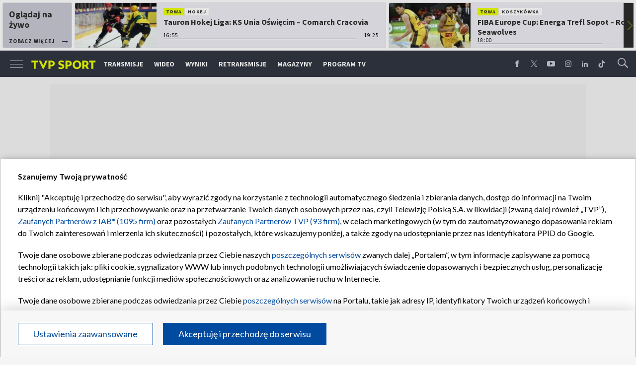

--- FILE ---
content_type: text/html; charset=UTF-8
request_url: https://sport.tvp.pl/51205108/michal-dolezal-oglosil-sklad-polakow-na-ms-w-lotach
body_size: 65658
content:

<!DOCTYPE html>
<html lang="pl">
    
    <head>
    <meta charset="utf-8">

<!-- CMP TCF 2.2 OVERLAY -->
        <script
            async
            type="text/javascript"
            applicationid="44"
            lang=""
            src="/files/portale-v4/polityka-prywatnosci/cmp/tcf22/tvp-tcfapi.js?v=05122023"
        ></script>

        <link
            href="/files/portale-v4/polityka-prywatnosci/cmp/tcf22/tvp-tcfapi.css?v=05122023"
            rel="preload"
            as="style"
            onload="this.rel='stylesheet'"
        >
    

    <meta name="robots" content="max-image-preview:large">

<meta name="apple-itunes-app" content="app-id=1194599739">
<meta name="google-play-app" content="app-id=pl.tvp.tvp_sport">
<meta name="viewport" content="width=device-width, initial-scale=1.0">
<meta name="author" content="Telewizja Polska S.A">
<meta property="fb:app_id" content="153877184736044"/>
<meta property="og:site_name" content="sport.tvp.pl">
<meta name="twitter:site" content="@sport_tvppl"/>
<meta name="twitter:creator" content="@sport_tvppl"/>
<link rel="icon" href="//s.tvp.pl/files/sport.tvp.pl/favicon.ico" type="image/x-icon"/>
<link rel="apple-touch-icon" href="//s.tvp.pl/files/sport.tvp.pl/gfx/app-logo.png?v=2">
<link rel="shortcut icon" href="//s.tvp.pl/files/sport.tvp.pl/favicon.ico" type="image/x-icon"/>
<meta name="google-site-verification" content="dOlUy55nRsDzEezg5WWlbcoHXczuq6Xd8qmVbQ-F0ZE" />
<meta name="google-site-verification" content="eiN8V2SRcZGW8j52IKJR79rZaVitwEI0R_2uHWZbzPM" />
<meta name="google-site-verification" content="frXMn7zUdMBMJH8Jx-HaL5b7JsfMTcqJS6M2lguxFfM" />
<meta name="google-site-verification" content="l9aoWazMHGFBsLNjEuzMrRkUHxmZpY-czUquNBww_SY" />
<meta name="facebook-domain-verification" content="hagowykppdti60a79fa6zut9jh3qeo" />

    
        <title>Michal Doleżal ogłosił skład Polak&oacute;w na MŚ w lotach! | TVP SPORT</title>
        <meta name="description" content="Poznaliśmy skład reprezentacji Polski na mistrzostwa świata w lotach narciarskich, kt&oacute;re zostaną rozegrane w Planicy. Do Słowenii wybierze się sześciu biało-czerwonych. To: Dawid Kubacki, Piotr Żyła, Kamil Stoch, Klemens Murańka, Andrzej Stękała i Aleksander Zniszczoł, kt&oacute;ry przekonał swoją dyspozycją podczas zawod&oacute;w w Niżnym Tagile."/>
        <meta name="keywords" content="sport.tvp.pl, Michal Doleżal, MŚ w lotach, Kamil Stoch, Dawid Kubacki, Piotr Żyła, Klemens Murańka, Andrzej Stękała, Aleksander Zniszczoł"/>
        <meta property="og:title" content="Karty odkryte. Znamy skład Polak&oacute;w na MŚ w lotach!"/>
        <meta property="og:description" content="Michal Doleżal ogłosił skład na MŚ w lotach. Więcej na TVPSPORT.PL."/>
        <meta name="twitter:title" content="Karty odkryte. Znamy skład Polak&oacute;w na MŚ w lotach!"/>
        <meta name="twitter:description" content="Michal Doleżal ogłosił skład na MŚ w lotach. Więcej na TVPSPORT.PL."/>
    

<meta property="og:type" content="website"/>

        <meta property="og:image" content="https://s2.tvp.pl/images2/2/7/6/uid_276f952df4e41808b4bc1ff84f02a4b61607271521261_width_1280_play_0_pos_0_gs_0_height_720_w-kadrze-znalezli-sie-kamil-stoch-dawid-kubacki-i-piotr-zyla-fot-getty.jpg"/>
        <meta name="twitter:image" content="https://s2.tvp.pl/images2/2/7/6/uid_276f952df4e41808b4bc1ff84f02a4b61607271521261_width_1280_play_0_pos_0_gs_0_height_720_w-kadrze-znalezli-sie-kamil-stoch-dawid-kubacki-i-piotr-zyla-fot-getty.jpg"/>
    
<meta property="og:url" content="https://sport.tvp.pl/51205108/michal-dolezal-oglosil-sklad-polakow-na-ms-w-lotach"/>
<meta name="twitter:url" content="https://sport.tvp.pl/51205108/michal-dolezal-oglosil-sklad-polakow-na-ms-w-lotach"/>

        <meta property="article:published_time" content="2020-12-06T17:16:00+01:00" />
    <meta property="article:modified_time" content="2020-12-06T17:48:31+01:00" />
    <meta property="og:published_at" content="2020-12-06T17:16:00+01:00" />
    <meta property="og:modified_at" content="2020-12-06T17:48:31+01:00" />


    <meta property="product:retailer_part_no" content="51205108">
        <meta property="product:main_category" content="Skoki"/>


<meta name="twitter:card" content="summary_large_image"/>

                <link rel="canonical" href="https://sport.tvp.pl/51205108/michal-dolezal-oglosil-sklad-polakow-na-ms-w-lotach" />
    
    <link rel="amphtml" href="https://sport.tvp.pl/51205108/michal-dolezal-oglosil-sklad-polakow-na-ms-w-lotach/amp">

<link
    href="https://fonts.googleapis.com/css?family=Source+Sans+Pro:200,300,400,600,700,900&amp;subset=latin-ext"
    rel="preload"
    as="style"
    onload="this.rel='stylesheet'"
>
<link
    href="https://fonts.googleapis.com/css?family=Lato:300,400,700,900&amp;subset=latin-ext"
    rel="preload"
    as="style"
    onload="this.rel='stylesheet'"
>

<link
    href="//style.tvp.pl/files/portale-v4/sport-tvp-pl/app.css?ver=1765449312"
    rel="preload"
    as="style"
    onload="this.rel='stylesheet'"
>








<link
    href="https://unpkg.com/vue-multiselect@2.1.0/dist/vue-multiselect.min.css"
    rel="preload"
    as="style"
    onload="this.rel='stylesheet'"
>


    <script type="text/javascript">
        window.__ad_config_display = {"desktop":{"master":{"id":"GyilCGcCTcWpBgU_bR3XAXRTcleCwH3pabyNFRRD1Yb.f7","sizes":[]},"wallpaper":{"id":"adoceantvppbkqpkdgrz","source":"ad_ocean","sizes":[[1,1]]},"top":{"id":"\/119362745\/DISPLAY\/DISPLAY_TVP_SPORT\/DISPLAY_TVP_SPORT_POZOSTALE\/DISPLAY_TVP_SPORT_POZOSTALE_top","source":"gam","sizes":[[1080,300],[970,250],[750,100],[750,200],[750,300],[950,250],[930,180],[970,200],[970,300],[750,250]]},"slider1":{"id":"\/119362745\/DISPLAY\/DISPLAY_TVP_SPORT\/DISPLAY_TVP_SPORT_POZOSTALE\/DISPLAY_TVP_SPORT_POZOSTALE_slider1","source":"gam","sizes":[[970,250],[750,100],[750,200],[750,300],[950,250],[1080,300],[970,200],[970,300]]},"slider2":{"id":"\/119362745\/DISPLAY\/DISPLAY_TVP_SPORT\/DISPLAY_TVP_SPORT_POZOSTALE\/DISPLAY_TVP_SPORT_POZOSTALE_slider2","source":"gam","sizes":[[970,250],[750,100],[750,200],[750,300],[950,250],[930,180],[970,200],[970,300],[1080,300]]},"slider3":{"id":"\/119362745\/DISPLAY\/DISPLAY_TVP_SPORT\/DISPLAY_TVP_SPORT_POZOSTALE\/DISPLAY_TVP_SPORT_POZOSTALE_slider3","source":"gam","sizes":[[970,250],[750,100],[750,200],[750,300],[950,250],[930,180],[970,200],[970,300],[1080,300]]},"slider4":{"id":"\/119362745\/DISPLAY\/DISPLAY_TVP_SPORT\/DISPLAY_TVP_SPORT_POZOSTALE\/DISPLAY_TVP_SPORT_POZOSTALE_slider3","source":"gam","sizes":[[970,250],[750,200],[750,300],[950,250],[930,180],[970,200],[970,300]]},"branding":null,"brandingtop":{"id":"\/119362745\/DISPLAY\/DISPLAY_TVP_SPORT\/DISPLAY_TVP_SPORT_POZOSTALE\/DISPLAY_TVP_SPORT_POZOSTALE_branding_top","source":"gam","sizes":[[1140,821]]},"brandingbottom":null,"belkaexpand":{"id":"adoceantvpwgomdpdkaw","source":"ad_ocean","sizes":[[970,100],[970,300]]},"interstitial":{"id":"\/119362745\/DISPLAY\/DISPLAY_TVP_SPORT\/DISPLAY_TVP_SPORT_POZOSTALE\/DISPLAY_TVP_SPORT_POZOSTALE_interstitial","source":"gam","sizes":[[1,1],[300,250],[300,600],[970,200],[320,480],[336,280],[1349,607]]},"windowboard":null,"rectangle":{"id":"\/119362745\/DISPLAY\/DISPLAY_TVP_SPORT\/DISPLAY_TVP_SPORT_POZOSTALE\/DISPLAY_TVP_SPORT_POZOSTALE_rectangle","source":"gam","sizes":[[300,250]]},"halfpage":{"id":"\/119362745\/DISPLAY\/DISPLAY_TVP_SPORT\/DISPLAY_TVP_SPORT_POZOSTALE\/DISPLAY_TVP_SPORT_POZOSTALE_halfpage","source":"gam","sizes":[[300,600]]},"gigaboard":null,"stickyad":{"id":"\/119362745\/DISPLAY\/DISPLAY_TVP_SPORT\/DISPLAY_TVP_SPORT_POZOSTALE\/DISPLAY_TVP_SPORT_POZOSTALE_sticky_ad","source":"gam","sizes":[[728,90],[980,90],[990,90],[970,90]]}},"tablet":{"master":{"id":"a_hQZldF55SJNwcqLPYF6IIfc.LfTQOqdL6TQMrdJ5r.j7","sizes":[]},"wallpaper":null,"top":{"id":"\/119362745\/DISPLAY\/DISPLAY_TVP_SPORT\/DISPLAY_TVP_SPORT_POZOSTALE\/DISPLAY_TVP_SPORT_POZOSTALE_top","source":"gam","sizes":[[320,100],[300,250],[320,50],[320,200],[300,250],[300,50],[300,75],[300,100],[320,75]]},"slider1":{"id":"\/119362745\/DISPLAY\/DISPLAY_TVP_SPORT\/DISPLAY_TVP_SPORT_POZOSTALE\/DISPLAY_TVP_SPORT_POZOSTALE_slider1","source":"gam","sizes":[[320,100],[300,250],[320,50],[320,200],[300,250],[300,50],[300,75],[300,100],[320,75]]},"slider2":{"id":"\/119362745\/DISPLAY\/DISPLAY_TVP_SPORT\/DISPLAY_TVP_SPORT_POZOSTALE\/DISPLAY_TVP_SPORT_POZOSTALE_slider2","source":"gam","sizes":[[320,100],[300,250],[320,50],[320,200],[300,250],[300,50],[300,75],[300,100],[320,75]]},"slider3":{"id":"\/119362745\/DISPLAY\/DISPLAY_TVP_SPORT\/DISPLAY_TVP_SPORT_POZOSTALE\/DISPLAY_TVP_SPORT_POZOSTALE_slider3","source":"gam","sizes":[[320,100],[300,250],[320,50],[320,200],[300,250],[300,50],[300,75],[300,100],[320,75]]},"slider4":{"id":"\/119362745\/DISPLAY\/DISPLAY_TVP_SPORT\/DISPLAY_TVP_SPORT_POZOSTALE\/DISPLAY_TVP_SPORT_POZOSTALE_slider3","source":"gam","sizes":[[320,100],[300,250],[320,50],[320,200],[300,250],[300,50],[300,75],[300,100],[320,75]]},"branding":null,"brandingtop":{"id":"\/119362745\/DISPLAY\/DISPLAY_TVP_SPORT\/DISPLAY_TVP_SPORT_POZOSTALE\/DISPLAY_TVP_SPORT_POZOSTALE_branding_top","source":"gam","sizes":[[1140,821]]},"brandingbottom":null,"belkaexpand":{"id":"adoceantvpyljigvoucq","source":"ad_ocean","sizes":[[300,100],[300,600]]},"interstitial":{"id":"\/119362745\/DISPLAY\/DISPLAY_TVP_SPORT\/DISPLAY_TVP_SPORT_POZOSTALE\/DISPLAY_TVP_SPORT_POZOSTALE_interstitial","source":"gam","sizes":[[320,480],[1,1],[300,250],[360,664],[360,660]]},"windowboard":null,"rectangle":null,"halfpage":{"id":"\/119362745\/DISPLAY\/DISPLAY_TVP_SPORT\/DISPLAY_TVP_SPORT_POZOSTALE\/DISPLAY_TVP_SPORT_POZOSTALE_halfpage","source":"gam","sizes":[]},"gigaboard":null,"stickyad":{"id":"\/119362745\/DISPLAY\/DISPLAY_TVP_SPORT\/DISPLAY_TVP_SPORT_POZOSTALE\/DISPLAY_TVP_SPORT_POZOSTALE_sticky_ad","source":"gam","sizes":[[320,50],[320,100]]}},"mobile":{"master":{"id":"a_hQZldF55SJNwcqLPYF6IIfc.LfTQOqdL6TQMrdJ5r.j7","sizes":[]},"wallpaper":null,"top":{"id":"\/119362745\/DISPLAY\/DISPLAY_TVP_SPORT\/DISPLAY_TVP_SPORT_POZOSTALE\/DISPLAY_TVP_SPORT_POZOSTALE_top","source":"gam","sizes":[[320,100],[300,250],[320,50],[320,200],[300,250],[300,50],[300,75],[300,100],[320,75]]},"slider1":{"id":"\/119362745\/DISPLAY\/DISPLAY_TVP_SPORT\/DISPLAY_TVP_SPORT_POZOSTALE\/DISPLAY_TVP_SPORT_POZOSTALE_slider1","source":"gam","sizes":[[320,100],[300,250],[320,50],[320,200],[300,250],[300,50],[300,75],[300,100],[320,75]]},"slider2":{"id":"\/119362745\/DISPLAY\/DISPLAY_TVP_SPORT\/DISPLAY_TVP_SPORT_POZOSTALE\/DISPLAY_TVP_SPORT_POZOSTALE_slider2","source":"gam","sizes":[[320,100],[300,250],[320,50],[320,200],[300,250],[300,50],[300,75],[300,100],[320,75]]},"slider3":{"id":"\/119362745\/DISPLAY\/DISPLAY_TVP_SPORT\/DISPLAY_TVP_SPORT_POZOSTALE\/DISPLAY_TVP_SPORT_POZOSTALE_slider3","source":"gam","sizes":[[320,100],[300,250],[320,50],[320,200],[300,250],[300,50],[300,75],[300,100],[320,75]]},"slider4":{"id":"\/119362745\/DISPLAY\/DISPLAY_TVP_SPORT\/DISPLAY_TVP_SPORT_POZOSTALE\/DISPLAY_TVP_SPORT_POZOSTALE_slider3","source":"gam","sizes":[[320,100],[300,250],[320,50],[320,200],[300,250],[300,50],[300,75],[300,100],[320,75]]},"branding":null,"brandingtop":{"id":"\/119362745\/DISPLAY\/DISPLAY_TVP_SPORT\/DISPLAY_TVP_SPORT_POZOSTALE\/DISPLAY_TVP_SPORT_POZOSTALE_branding_top","source":"gam","sizes":[[1140,821]]},"brandingbottom":null,"belkaexpand":{"id":"adoceantvpyljigvoucq","source":"ad_ocean","sizes":[[300,100],[300,600]]},"interstitial":{"id":"\/119362745\/DISPLAY\/DISPLAY_TVP_SPORT\/DISPLAY_TVP_SPORT_POZOSTALE\/DISPLAY_TVP_SPORT_POZOSTALE_interstitial","source":"gam","sizes":[[320,480],[1,1],[300,250],[360,664],[360,660]]},"windowboard":null,"rectangle":null,"halfpage":{"id":"\/119362745\/DISPLAY\/DISPLAY_TVP_SPORT\/DISPLAY_TVP_SPORT_POZOSTALE\/DISPLAY_TVP_SPORT_POZOSTALE_halfpage","source":"gam","sizes":[]},"gigaboard":null,"stickyad":{"id":"\/119362745\/DISPLAY\/DISPLAY_TVP_SPORT\/DISPLAY_TVP_SPORT_POZOSTALE\/DISPLAY_TVP_SPORT_POZOSTALE_sticky_ad","source":"gam","sizes":[[320,50],[320,100]]}},"webview":{"master":{"id":"GyilCGcCTcWpBgU_bR3XAXRTcleCwH3pabyNFRRD1Yb.f7","sizes":[]},"wallpaper":{"id":"adoceantvppbkqpkdgrz","source":"ad_ocean","sizes":[[1,1]]},"top":{"id":"\/119362745\/DISPLAY\/DISPLAY_TVP_SPORT\/DISPLAY_TVP_SPORT_POZOSTALE\/DISPLAY_TVP_SPORT_POZOSTALE_top","source":"gam","sizes":[[1080,300],[970,250],[750,100],[750,200],[750,300],[950,250],[930,180],[970,200],[970,300],[750,250]]},"slider1":{"id":"\/119362745\/DISPLAY\/DISPLAY_TVP_SPORT\/DISPLAY_TVP_SPORT_POZOSTALE\/DISPLAY_TVP_SPORT_POZOSTALE_slider1","source":"gam","sizes":[[970,250],[750,100],[750,200],[750,300],[950,250],[1080,300],[970,200],[970,300]]},"slider2":{"id":"\/119362745\/DISPLAY\/DISPLAY_TVP_SPORT\/DISPLAY_TVP_SPORT_POZOSTALE\/DISPLAY_TVP_SPORT_POZOSTALE_slider2","source":"gam","sizes":[[970,250],[750,100],[750,200],[750,300],[950,250],[930,180],[970,200],[970,300],[1080,300]]},"slider3":{"id":"\/119362745\/DISPLAY\/DISPLAY_TVP_SPORT\/DISPLAY_TVP_SPORT_POZOSTALE\/DISPLAY_TVP_SPORT_POZOSTALE_slider3","source":"gam","sizes":[[970,250],[750,100],[750,200],[750,300],[950,250],[930,180],[970,200],[970,300],[1080,300]]},"slider4":{"id":"\/119362745\/DISPLAY\/DISPLAY_TVP_SPORT\/DISPLAY_TVP_SPORT_POZOSTALE\/DISPLAY_TVP_SPORT_POZOSTALE_slider3","source":"gam","sizes":[[970,250],[750,200],[750,300],[950,250],[930,180],[970,200],[970,300]]},"branding":null,"brandingtop":{"id":"\/119362745\/DISPLAY\/DISPLAY_TVP_SPORT\/DISPLAY_TVP_SPORT_POZOSTALE\/DISPLAY_TVP_SPORT_POZOSTALE_branding_top","source":"gam","sizes":[[1140,821]]},"brandingbottom":null,"belkaexpand":{"id":"adoceantvpwgomdpdkaw","source":"ad_ocean","sizes":[[970,100],[970,300]]},"interstitial":{"id":"\/119362745\/DISPLAY\/DISPLAY_TVP_SPORT\/DISPLAY_TVP_SPORT_POZOSTALE\/DISPLAY_TVP_SPORT_POZOSTALE_interstitial","source":"gam","sizes":[[1,1],[300,250],[300,600],[970,200],[320,480],[336,280],[1349,607]]},"windowboard":null,"rectangle":{"id":"\/119362745\/DISPLAY\/DISPLAY_TVP_SPORT\/DISPLAY_TVP_SPORT_POZOSTALE\/DISPLAY_TVP_SPORT_POZOSTALE_rectangle","source":"gam","sizes":[[300,250]]},"halfpage":{"id":"\/119362745\/DISPLAY\/DISPLAY_TVP_SPORT\/DISPLAY_TVP_SPORT_POZOSTALE\/DISPLAY_TVP_SPORT_POZOSTALE_halfpage","source":"gam","sizes":[[300,600]]},"gigaboard":null,"stickyad":{"id":"\/119362745\/DISPLAY\/DISPLAY_TVP_SPORT\/DISPLAY_TVP_SPORT_POZOSTALE\/DISPLAY_TVP_SPORT_POZOSTALE_sticky_ad","source":"gam","sizes":[[728,90],[980,90],[990,90],[970,90]]}}};
    </script>




    
        
        <script>
            window.__metaData = {
                "title": "Michal Dole\u017cal og\u0142osi\u0142 sk\u0142ad Polak\u00f3w na M\u015a w lotach! | TVP SPORT",
                "description": "Michal Dole\u017cal og\u0142osi\u0142 sk\u0142ad na M\u015a w lotach. Wi\u0119cej na TVPSPORT.PL.",
                "keywords" : "sport.tvp.pl, Michal Dole\u017cal, M\u015a w lotach, Kamil Stoch, Dawid Kubacki, Piotr \u017by\u0142a, Klemens Mura\u0144ka, Andrzej St\u0119ka\u0142a, Aleksander Zniszczo\u0142"            };
        </script>
    
    

<script>
    window.__staticPrefixStyle = "//style.tvp.pl/files/portale-v4/sport-tvp-pl";
</script>

<script src="https://imasdk.googleapis.com/js/sdkloader/gpt_proxy.js"></script>
<script async src="https://securepubads.g.doubleclick.net/tag/js/gpt.js"></script>
<script type="text/javascript">
    window.googletag = window.googletag || { cmd: [] };
</script>

<script async src="https://fundingchoicesmessages.google.com/i/pub-3844631381653775?ers=1" nonce="kjc2Dpp6dge3pJlhzVW3ow"></script>
<script nonce="kjc2Dpp6dge3pJlhzVW3ow">
    (function() {function signalGooglefcPresent() {if (!window.frames['googlefcPresent']) {if (document.body) {const iframe = document.createElement('iframe'); iframe.style = 'width: 0; height: 0; border: none; z-index: -1000; left: -1000px; top: -1000px;'; iframe.style.display = 'none'; iframe.name = 'googlefcPresent'; document.body.appendChild(iframe);}
    else {setTimeout(signalGooglefcPresent, 0);}}}signalGooglefcPresent();})();
</script>

<link rel="manifest" href="/templates/xhtml/sport-2.tvp.pl/static/manifest/manifest.json">
<script async id="ebx" src="//applets.ebxcdn.com/ebx.js"></script>

<script>
    function onSyneriseLoad() {
        SR.init({
            "trackerKey": "979c53a3-e375-4603-8f5a-682509f1d38c"
        });
    }

    (function(s,y,n,e,r,i,se){s['SyneriseObjectNamespace']=r;s[r]=s[r]||[],
     s[r]._t=1*new Date(),s[r]._i=0,s[r]._l=i;var z=y.createElement(n),
     se=y.getElementsByTagName(n)[0];z.async=1;z.src=e;se.parentNode.insertBefore(z,se);
     z.onload=z.onreadystatechange=function(){var rdy=z.readyState;
     if(!rdy||/complete|loaded/.test(z.readyState)){s[i]();z.onload = null;
     z.onreadystatechange=null;}};})(window,document,'script',
     '//web.geb.snrbox.com/synerise-javascript-sdk.min.js','SR', 'onSyneriseLoad');
</script>

    <!-- Google Tag Manager -->
    <script>(function(w,d,s,l,i){w[l]=w[l]||[];w[l].push({'gtm.start':
    new Date().getTime(),event:'gtm.js'});var f=d.getElementsByTagName(s)[0],
    j=d.createElement(s),dl=l!='dataLayer'?'&l='+l:'';j.async=true;j.src=
    '//www.googletagmanager.com/gtm.js?id='+i+dl;f.parentNode.insertBefore(j,f);
    })(window,document,'script','dataLayer','GTM-N34CWZ6');</script>
    <!-- End Google Tag Manager -->  

    <script type="application/ld+json">
    {
        "@context": "http://schema.org",
        "@type": "NewsArticle",
        "url": "https://sport.tvp.pl/51205108/michal-dolezal-oglosil-sklad-polakow-na-ms-w-lotach",
        "publisher": {
    "@type": "Organization",
    "name": "TVP Sport",
    "logo": {
        "@type": "ImageObject",
        "url": "https://s.tvp.pl/files/portale-v4/sport-tvp-pl/images/tvpsport_logo.png",
        "width": "300",
        "height": "300"
    }
},
        "headline": "Karty odkryte. Michal Dole\u017cal og\u0142osi\u0142 sk\u0142ad Polak\u00f3w na M\u015a w lotach!",
        "mainEntityOfPage": {
            "@type": "WebPage",
            "@id": "https://sport.tvp.pl/51205108/michal-dolezal-oglosil-sklad-polakow-na-ms-w-lotach" 
          },
          
                    "articleBody": "Michal Dole\u017cal og\u0142osi\u0142 sk\u0142ad na M\u015a w lotach. Wi\u0119cej na TVPSPORT.PL.",
                
                    "image": ["https://s2.tvp.pl/images2/2/7/6/uid_276f952df4e41808b4bc1ff84f02a4b61607271521261_width_1280_play_0_pos_0_gs_0_height_720_w-kadrze-znalezli-sie-kamil-stoch-dawid-kubacki-i-piotr-zyla-fot-getty.jpg"],
                
       "author":                     
                {
    "@type": "Person",
    "name": "Jakub Pobo\u017cniak"}            
                
,
        "datePublished": "2020-12-06T17:16:00+01:00",
        "dateModified": "2020-12-06T17:48:31+01:00"    }
</script>
    
    <script type="application/ld+json">
    {
        "@context": "http://schema.org",
        "@type": "BreadcrumbList", 
        "itemListElement": 
[
            {
            "@type": "ListItem",
            "position": 1,
            "item": {
                "@id": "https://sport.tvp.pl/",
                "name": "Sport"            }
        }
        ,            {
            "@type": "ListItem",
            "position": 2,
            "item": {
                "@id": "https://sport.tvp.pl/skoki-narciarskie",
                "name": "Skoki"            }
        }
        ,            {
            "@type": "ListItem",
            "position": 3,
            "item": {
                "@id": "https://sport.tvp.pl/51205108/michal-dolezal-oglosil-sklad-polakow-na-ms-w-lotach",
                "name": "Karty odkryte. Michal Dole\u017cal og\u0142osi\u0142 sk\u0142ad Polak\u00f3w na M\u015a w lotach!"            }
        }
            ]    }
</script></head>

<body>
        <!-- Google Tag Manager (noscript) -->
    <noscript><iframe src="https://www.googletagmanager.com/ns.html?id=GTM-N34CWZ6"
    height="0" width="0" style="display:none;visibility:hidden"></iframe></noscript>
    <!-- End Google Tag Manager (noscript) -->

    <div id="belkaexpand" class="belkaexpand slot-expandable-top header-publicity"></div>
   <!-- <div class="mobile-board-top"></div> -->

    <section id="navbar" class="navbar-news">
        <nav-top-slider></nav-top-slider>
        <navigation></navigation>
    </section>

    <section id="wallpaper" class="wallpaper screening screening-sg screening-top screening-beam-sg"></section>

    <div class="top_wrapper top_wrapper--desktop ad_slot"><div id="top" class="top ad_wrapper"></div></div>

    <section id="screening__wrap" class="screening__wrapper">

        <section id="app">
            <news-main></news-main>
        </section>

        <section id="footer">
            <footer-main></footer-main>
        </section>

    </section>

<script>
                window.__brandingType = null;
        
    </script>

<script>
    window.__specialEvent = "";
</script>

<script>
    window.__newsData = {
    "id" : 51205108,
    "title" : "Karty odkryte. Michal Dole\u017cal og\u0142osi\u0142 sk\u0142ad Polak\u00f3w na M\u015a w lotach!",
    "lead" : "Michal Dole\u017cal og\u0142osi\u0142 sk\u0142ad na M\u015a w lotach. Wi\u0119cej na TVPSPORT.PL.",
    "branding_type": null,

        
    "publication_start" : 1607271360000,
    "publication_start_tz" : "2020-12-06T17:16:00+01:00",
    "release_date" : 1607271360000,
    "release_date_tz" : "2020-12-06T17:16:00+01:00",
    "timelinedate" : null,
    "modify_date" : 1607273311000,
    "modify_date_tz" : "2020-12-06T17:48:31+01:00",

    "playable" : false,
    "vortal_id" : 432775,

    "text_paragraph_head" : "Poznali\u015bmy sk\u0142ad reprezentacji Polski na mistrzostwa \u015bwiata w lotach narciarskich, kt\u00f3re zostan\u0105 rozegrane w Planicy. Do S\u0142owenii wybierze si\u0119 sze\u015bciu bia\u0142o-czerwonych. To: Dawid Kubacki, Piotr \u017by\u0142a, Kamil Stoch, Klemens Mura\u0144ka, Andrzej St\u0119ka\u0142a i Aleksander Zniszczo\u0142, kt\u00f3ry przekona\u0142 swoj\u0105 dyspozycj\u0105 podczas zawod\u00f3w w Ni\u017cnym Tagile.",
    "text_paragraph_lead" : "Michal Dole\u017cal og\u0142osi\u0142 sk\u0142ad na M\u015a w lotach. Wi\u0119cej na TVPSPORT.PL.",
    "text_paragraph_subtitle" : null,
    "signature" : "Jakub Pobo\u017cniak",

    "breadcrumbs" :     
        [
                                            {
                    "title":"Skoki",
                    "url":"https:\/\/sport.tvp.pl\/skoki-narciarskie"                }
                                    ]
    
    ,

    "point_of_origin" : "TVPSPORT.PL",
    "gemius_megapanel" : "B8OVTaM2yaQ3dNH2sySrDcQ531Lyv6O3fcg5CYNVxnH.U7",
    "gemius_traffic" : "p3zrObsYyFPwCc2vjFqJw9WY.IM1E4xN.KDD0CQnBm..w7",

        "image":     
        [
                                            {"title":"W kadrze znale\u017ali si\u0119 Kamil Stoch, Dawid Kubacki i Piotr \u017by\u0142a (fot. Getty)","alt":"W kadrze znale\u017ali si\u0119 Kamil Stoch, Dawid Kubacki i Piotr \u017by\u0142a (fot. Getty)","publication_start":1607271480000,"file_name":"276f952df4e41808b4bc1ff84f02a4b61607271521261.jpg","url":"https:\/\/s2.tvp.pl\/images2\/2\/7\/6\/uid_276f952df4e41808b4bc1ff84f02a4b61607271521261_width_{width}_play_0_pos_0_gs_0_height_{height}_w-kadrze-znalezli-sie-kamil-stoch-dawid-kubacki-i-piotr-zyla-fot-getty.jpg","point_of_origin":null,"text_paragraph_sign":null,"width":1600,"height":899}
                                    ]
    
    ,

                                "video": {

"items": null
},
        
    
    "image_gallery": null
,

    "tags":     
        [
                            {
                    "title": "Michal Dole\u017cal",
                    "url": "\/tag?tag=michal+dole%C5%BCal"                }
                ,                            {
                    "title": "M\u015a w lotach",
                    "url": "\/tag?tag=m%C5%9B+w+lotach"                }
                ,                            {
                    "title": "Kamil Stoch",
                    "url": "\/tag?tag=kamil+stoch"                }
                ,                            {
                    "title": "Dawid Kubacki",
                    "url": "\/tag?tag=dawid+kubacki"                }
                ,                            {
                    "title": "Piotr \u017by\u0142a",
                    "url": "\/tag?tag=piotr+%C5%BCy%C5%82a"                }
                ,                            {
                    "title": "Klemens Mura\u0144ka",
                    "url": "\/tag?tag=klemens+mura%C5%84ka"                }
                ,                            {
                    "title": "Andrzej St\u0119ka\u0142a",
                    "url": "\/tag?tag=andrzej+st%C4%99ka%C5%82a"                }
                ,                            {
                    "title": "Aleksander Zniszczo\u0142",
                    "url": "\/tag?tag=aleksander+zniszczo%C5%82"                }
                                    ]
    
    ,
    
    "text_paragraph_standard" : 

    
        [
                    {
            "_id": 51205249,
            "supertitle": null,
            "text": "<strong><a href=\"https:\/\/sport.tvp.pl\/51204614\/ps-w-skokach-narciarskich-kolejne-zakazenia-skoczkow-w-niznym-tagile-co-dalej\">FIS traci kontrol\u0119. Co jeszcze storpeduje koronawirus?<\/a>",
                        "text_paragraph_subtitle": null,

                        "image": null
,

                        "citation": 

        null
    
,

            "image_gallery": null
,

                        "image_gallery_links": null
,

                        "video": {
                                    
                        
"items": 
null
,
                    
                                },
            "video_links": {
    "items": 
        null
        }
,

                        "news_links": null
,

            "survey": null
,
            "poll": null
            }

            ,                    {
            "_id": 51205181,
            "supertitle": null,
            "text": "Udzia\u0142u najbardziej do\u015bwiadczonej tr\u00f3jki bia\u0142o-czerwonych mogli\u015bmy by\u0107 pewni. Czekali\u015bmy jednak na pozosta\u0142ych trzech zawodnik\u00f3w, kt\u00f3rych na mistrzostwa desygnuje <strong>Michal Dole\u017cal<\/strong>. W stosunku do kadry z Ruki dosz\u0142o do jednej zmiany: <strong>Aleksander Zniszczo\u0142<\/strong>, kt\u00f3ry z dobrej strony pokaza\u0142 si\u0119 w Ni\u017cnym Tagile zast\u0105pi <strong>Paw\u0142a W\u0105ska<\/strong>, kt\u00f3ry wspomnie\u0144 z mamut\u00f3w jak na razie nie ma zbyt dobrych. W sezonie 2018\/19 m\u0142ody skoczek ani razu nie przebrn\u0105\u0142 kwalifikacji w Oberstdorfie.\n<br> <br>\nPowy\u017csz\u0105 czw\u00f3rk\u0119 uzupe\u0142niaj\u0105 jeszcze <strong>Klemens Mura\u0144ka<\/strong> i <strong>Andrzej St\u0119ka\u0142a<\/strong>. Ten drugi w Vikersund udowodni\u0142, \u017ce lubi i potrafi lata\u0107. W 2017 roku ustanowi\u0142 rekord \u017cyciowy l\u0105duj\u0105c na 235. metrze.\n<br> <br> <center>\n<blockquote class=\"twitter-tweet\"><p lang=\"pl\" dir=\"ltr\">Trener Michal Dole\u017cal poda\u0142 sk\u0142ad na Mistrzostwa \u015awiata w lotach, kt\u00f3re odb\u0119d\u0105  w dniach 10-13 grudnia 2020 w slowe\u0144skiej Planicy. Polsk\u0119 reprezentowa\u0107 b\u0119d\u0105 Kamil Stoch, Dawid Kubacki, Piotr \u017by\u0142a, Klemens Mura\u0144ka, Andrzej St\u0119ka\u0142a oraz Aleksander Zniszczo\u0142.<\/p>&mdash; Skaczemy.PL (@SkaczemyPL) <a href=\"https:\/\/twitter.com\/SkaczemyPL\/status\/1335617362368851970?ref_src=twsrc%5Etfw\">December 6, 2020<\/a><\/blockquote> <script async src=\"https:\/\/platform.twitter.com\/widgets.js\" charset=\"utf-8\"><\/script> <\/center><br> \n<strong>Transmisja mistrzostw \u015bwiata w lotach narciarskich w Telewizji Polskiej.<\/strong>",
                        "text_paragraph_subtitle": null,

                        "image": null
,

                        "citation": 

        null
    
,

            "image_gallery": null
,

                        "image_gallery_links": null
,

                        "video": {
                                    
                        
"items": 
null
,
                    
                                },
            "video_links": {
    "items": 
        null
        }
,

                        "news_links": null
,

            "survey": null
,
            "poll": null
            }

                            ]
    
    ,
    
        "news_links": null
,
    
    "attachements": 


null,
    "author": 
    null
    ,
    "connected_transmissions": {
        "main": 
        null
    
    ,        "camera_180": 
        null
    
    ,        "camera_stadium": 
        null
    
    ,        "alternative_commentary": 
        null
    
    ,        "hawk_eye": 
        null
    
    ,        "camera_coach": 
        null
    
    ,        "camera_commentators": 
        null
    
    ,        "additional": 
        null
    
    }};
</script>


<script>
    window.__pageSettings = {
        "portal_id": "432775",
        "type": "news",
        "id": 51205108,
        "top_broadcasts_id": 40537342,
        "mode": null    };
</script>

<script>
    window.__newsSidebarData = 


    
                    
                


[
    {
        "_id": null,
        "image": null,
        "params": {"type":"block-latest","title":"Polecane","urlShowMoreTitle":null,"urlShowMore":null,"source":"synerise-ai"},
        "items": null,
        "items_total_count": 0,
        "items_per_page": 0,
        "items_page": 0
    }
            
            ,
            {
                "_id": null,
                "image": null,
                "params": {"type":"block-scores","title":"Wyniki","branding_type":null,"urlShowMoreTitle":null,"urlShowMore":null},
                

"items": [{"key":"17__5950__67438__145273__6246085","sport":{"id":17,"name":"Skoki narciarskie","cms_discipline_id":609531,"url":"\/wyniki\/skoki-narciarskie?s=17"},"tournament_template":{"id":5950,"name":"Puchar \u015awiata","name_short":"Puchar \u015awiata","cms_discipline_id":null,"url":"\/wyniki\/skoki-narciarskie?s=17&tt=5950"},"tournament":{"id":67438,"name":"2025\/26","cms_discipline_id":null,"url":"\/wyniki\/skoki-narciarskie?s=17&tt=5950&t=67438"},"tournament_stage":{"id":145273,"name":"Sapporo","gender":"male","cms_discipline_id":null,"url":"\/wyniki\/skoki-narciarskie?s=17&tt=5950&t=67438"},"event":{"id":6246085,"name":"Sapporo, Men\u2019s HS137","name_full":"Puchar \u015awiata, Sapporo, m\u0119\u017cczy\u017ani, konkurs indywidualny","name_short":"m\u0119\u017cczy\u017ani, konkurs indywidualny","status":"finished","date_timestamp":1768701600000,"date_day":"18.01.2026","date_hour":"03:00","url":null,"url_popup":"\/event_ajax?id=6246085&source=statscore","url_webview":null,"urls":{"news_transmission":null,"liveblog":null,"video":null,"news":null},"properties":{"round":"","lineupConfirmed":"no"},"references":null,"venue":null,"referee":null,"participants":[],"ranking":[{"position":"1","participant":{"id":958572,"name":"Domen Prevc","event_participant_id":958572,"country_id":165,"country_name":"S\u0142owenia","country_fifa_code":null,"participant_team":"-","url":null,"image_src":"https:\/\/scor-s3-cdn.statscore.com\/assets\/scoreframe\/img\/logos\/country_165.png","image_euro2020_src":null,"image_euro2024_src":null,"image_qatar2022_src":null,"result":[{"comment":"","distance":"137.5","rank":"1","runningscore":"137.7","startnumber":"","round":"I"},{"comment":"","distance":"136.5","rank":"1","runningscore":"277.7","startnumber":"","round":"II"}],"results_scoped":null,"lineup":null,"incidents":null,"incidents_by_elapsed":null,"statistics":null}},{"position":"2","participant":{"id":958155,"name":"Ryoyu Kobayashi","event_participant_id":958155,"country_id":84,"country_name":"Japonia","country_fifa_code":null,"participant_team":"-","url":null,"image_src":"https:\/\/scor-s3-cdn.statscore.com\/assets\/scoreframe\/img\/logos\/country_84.png","image_euro2020_src":null,"image_euro2024_src":null,"image_qatar2022_src":null,"result":[{"comment":"","distance":"136.5","rank":"2","runningscore":"132.5","startnumber":"","round":"I"},{"comment":"","distance":"138.5","rank":"2","runningscore":"274.2","startnumber":"","round":"II"}],"results_scoped":null,"lineup":null,"incidents":null,"incidents_by_elapsed":null,"statistics":null}},{"position":"3","participant":{"id":1122450,"name":"Daniel Tschofenig","event_participant_id":1122450,"country_id":15,"country_name":"Austria","country_fifa_code":null,"participant_team":"-","url":null,"image_src":"https:\/\/scor-s3-cdn.statscore.com\/assets\/scoreframe\/img\/logos\/country_15.png","image_euro2020_src":null,"image_euro2024_src":null,"image_qatar2022_src":null,"result":[{"comment":"","distance":"134.5","rank":"4","runningscore":"124.2","startnumber":"","round":"I"},{"comment":"","distance":"138.5","rank":"3","runningscore":"265.8","startnumber":"","round":"II"}],"results_scoped":null,"lineup":null,"incidents":null,"incidents_by_elapsed":null,"statistics":null}},{"position":"4","participant":{"id":957728,"name":"Manuel Fettner","event_participant_id":957728,"country_id":15,"country_name":"Austria","country_fifa_code":null,"participant_team":"-","url":null,"image_src":"https:\/\/scor-s3-cdn.statscore.com\/assets\/scoreframe\/img\/logos\/country_15.png","image_euro2020_src":null,"image_euro2024_src":null,"image_qatar2022_src":null,"result":[{"comment":"","distance":"135.5","rank":"3","runningscore":"125.1","startnumber":"","round":"I"},{"comment":"","distance":"135.0","rank":"4","runningscore":"262.9","startnumber":"","round":"II"}],"results_scoped":null,"lineup":null,"incidents":null,"incidents_by_elapsed":null,"statistics":null}},{"position":"5","participant":{"id":1036091,"name":"Jan Hoerl","event_participant_id":1036091,"country_id":15,"country_name":"Austria","country_fifa_code":null,"participant_team":"-","url":null,"image_src":"https:\/\/scor-s3-cdn.statscore.com\/assets\/scoreframe\/img\/logos\/country_15.png","image_euro2020_src":null,"image_euro2024_src":null,"image_qatar2022_src":null,"result":[{"comment":"","distance":"132.0","rank":"5","runningscore":"117.1","startnumber":"","round":"I"},{"comment":"","distance":"138.5","rank":"5","runningscore":"250.9","startnumber":"","round":"II"}],"results_scoped":null,"lineup":null,"incidents":null,"incidents_by_elapsed":null,"statistics":null}},{"position":"6","participant":{"id":958488,"name":"Ren Nikaido","event_participant_id":958488,"country_id":84,"country_name":"Japonia","country_fifa_code":null,"participant_team":"-","url":null,"image_src":"https:\/\/scor-s3-cdn.statscore.com\/assets\/scoreframe\/img\/logos\/country_84.png","image_euro2020_src":null,"image_euro2024_src":null,"image_qatar2022_src":null,"result":[{"comment":"","distance":"129.0","rank":"6","runningscore":"116.5","startnumber":"","round":"I"},{"comment":"","distance":"138.0","rank":"6","runningscore":"248.4","startnumber":"","round":"II"}],"results_scoped":null,"lineup":null,"incidents":null,"incidents_by_elapsed":null,"statistics":null}},{"position":"7","participant":{"id":1036912,"name":"Maximilian Ortner","event_participant_id":1036912,"country_id":15,"country_name":"Austria","country_fifa_code":null,"participant_team":"-","url":null,"image_src":"https:\/\/scor-s3-cdn.statscore.com\/assets\/scoreframe\/img\/logos\/country_15.png","image_euro2020_src":null,"image_euro2024_src":null,"image_qatar2022_src":null,"result":[{"comment":"","distance":"132.0","rank":"7","runningscore":"116.4","startnumber":"","round":"I"},{"comment":"","distance":"132.0","rank":"7","runningscore":"246.8","startnumber":"","round":"II"}],"results_scoped":null,"lineup":null,"incidents":null,"incidents_by_elapsed":null,"statistics":null}},{"position":"8","participant":{"id":1222405,"name":"Stephan Embacher","event_participant_id":1222405,"country_id":15,"country_name":"Austria","country_fifa_code":null,"participant_team":"-","url":null,"image_src":"https:\/\/scor-s3-cdn.statscore.com\/assets\/scoreframe\/img\/logos\/country_15.png","image_euro2020_src":null,"image_euro2024_src":null,"image_qatar2022_src":null,"result":[{"comment":"","distance":"129.5","rank":"9","runningscore":"114.1","startnumber":"","round":"I"},{"comment":"","distance":"133.5","rank":"8","runningscore":"242.6","startnumber":"","round":"II"}],"results_scoped":null,"lineup":null,"incidents":null,"incidents_by_elapsed":null,"statistics":null}},{"position":"9","participant":{"id":958589,"name":"Philipp Raimund","event_participant_id":958589,"country_id":130,"country_name":"Niemcy","country_fifa_code":null,"participant_team":"-","url":null,"image_src":"https:\/\/scor-s3-cdn.statscore.com\/assets\/scoreframe\/img\/logos\/country_130.png","image_euro2020_src":null,"image_euro2024_src":null,"image_qatar2022_src":null,"result":[{"comment":"","distance":"128.5","rank":"10","runningscore":"113.1","startnumber":"","round":"I"},{"comment":"","distance":"134.5","rank":"9","runningscore":"239.1","startnumber":"","round":"II"}],"results_scoped":null,"lineup":null,"incidents":null,"incidents_by_elapsed":null,"statistics":null}},{"position":"10","participant":{"id":957940,"name":"Halvor E. Granerud","event_participant_id":957940,"country_id":134,"country_name":"Norwegia","country_fifa_code":null,"participant_team":"-","url":null,"image_src":"https:\/\/scor-s3-cdn.statscore.com\/assets\/scoreframe\/img\/logos\/country_134.png","image_euro2020_src":null,"image_euro2024_src":null,"image_qatar2022_src":null,"result":[{"comment":"","distance":"130.5","rank":"8","runningscore":"115.6","startnumber":"","round":"I"},{"comment":"","distance":"130.5","rank":"10","runningscore":"238.3","startnumber":"","round":"II"}],"results_scoped":null,"lineup":null,"incidents":null,"incidents_by_elapsed":null,"statistics":null}},{"position":"11","participant":{"id":958271,"name":"Marius Lindvik","event_participant_id":958271,"country_id":134,"country_name":"Norwegia","country_fifa_code":null,"participant_team":"-","url":null,"image_src":"https:\/\/scor-s3-cdn.statscore.com\/assets\/scoreframe\/img\/logos\/country_134.png","image_euro2020_src":null,"image_euro2024_src":null,"image_qatar2022_src":null,"result":[{"comment":"","distance":"125.0","rank":"11","runningscore":"111.7","startnumber":"","round":"I"},{"comment":"","distance":"133.0","rank":"11","runningscore":"236.6","startnumber":"","round":"II"}],"results_scoped":null,"lineup":null,"incidents":null,"incidents_by_elapsed":null,"statistics":null}},{"position":"12","participant":{"id":1134818,"name":"Kacper Tomasiak","event_participant_id":1134818,"country_id":144,"country_name":"Polska","country_fifa_code":null,"participant_team":"-","url":null,"image_src":"https:\/\/scor-s3-cdn.statscore.com\/assets\/scoreframe\/img\/logos\/country_144.png","image_euro2020_src":null,"image_euro2024_src":null,"image_qatar2022_src":null,"result":[{"comment":"","distance":"124.5","rank":"17","runningscore":"106.8","startnumber":"","round":"I"},{"comment":"","distance":"134.5","rank":"12","runningscore":"232.6","startnumber":"","round":"II"}],"results_scoped":null,"lineup":null,"incidents":null,"incidents_by_elapsed":null,"statistics":null}},{"position":"13","participant":{"id":958472,"name":"Naoki Nakamura","event_participant_id":958472,"country_id":84,"country_name":"Japonia","country_fifa_code":null,"participant_team":"-","url":null,"image_src":"https:\/\/scor-s3-cdn.statscore.com\/assets\/scoreframe\/img\/logos\/country_84.png","image_euro2020_src":null,"image_euro2024_src":null,"image_qatar2022_src":null,"result":[{"comment":"","distance":"124.0","rank":"16","runningscore":"107.3","startnumber":"","round":"I"},{"comment":"","distance":"133.0","rank":"13","runningscore":"232.4","startnumber":"","round":"II"}],"results_scoped":null,"lineup":null,"incidents":null,"incidents_by_elapsed":null,"statistics":null}},{"position":"14","participant":{"id":957776,"name":"Karl Geiger","event_participant_id":957776,"country_id":130,"country_name":"Niemcy","country_fifa_code":null,"participant_team":"-","url":null,"image_src":"https:\/\/scor-s3-cdn.statscore.com\/assets\/scoreframe\/img\/logos\/country_130.png","image_euro2020_src":null,"image_euro2024_src":null,"image_qatar2022_src":null,"result":[{"comment":"","distance":"128.0","rank":"12","runningscore":"110.5","startnumber":"","round":"I"},{"comment":"","distance":"128.0","rank":"14","runningscore":"227.3","startnumber":"","round":"II"}],"results_scoped":null,"lineup":null,"incidents":null,"incidents_by_elapsed":null,"statistics":null}},{"position":"15","participant":{"id":958205,"name":"Dawid Kubacki","event_participant_id":958205,"country_id":144,"country_name":"Polska","country_fifa_code":null,"participant_team":"-","url":null,"image_src":"https:\/\/scor-s3-cdn.statscore.com\/assets\/scoreframe\/img\/logos\/country_144.png","image_euro2020_src":null,"image_euro2024_src":null,"image_qatar2022_src":null,"result":[{"comment":"","distance":"129.5","rank":"13","runningscore":"109.9","startnumber":"","round":"I"},{"comment":"","distance":"127.5","rank":"15","runningscore":"226.4","startnumber":"","round":"II"}],"results_scoped":null,"lineup":null,"incidents":null,"incidents_by_elapsed":null,"statistics":null}},{"position":"16","participant":{"id":1247315,"name":"Isak Andreas Langmo","event_participant_id":1247315,"country_id":134,"country_name":"Norwegia","country_fifa_code":null,"participant_team":"-","url":null,"image_src":"https:\/\/scor-s3-cdn.statscore.com\/assets\/scoreframe\/img\/logos\/country_134.png","image_euro2020_src":null,"image_euro2024_src":null,"image_qatar2022_src":null,"result":[{"comment":"","distance":"126.0","rank":"18","runningscore":"106.2","startnumber":"","round":"I"},{"comment":"","distance":"129.5","rank":"16","runningscore":"223.6","startnumber":"","round":"II"}],"results_scoped":null,"lineup":null,"incidents":null,"incidents_by_elapsed":null,"statistics":null}},{"position":"17","participant":{"id":958467,"name":"Tomofumi Naito","event_participant_id":958467,"country_id":84,"country_name":"Japonia","country_fifa_code":null,"participant_team":"-","url":null,"image_src":"https:\/\/scor-s3-cdn.statscore.com\/assets\/scoreframe\/img\/logos\/country_84.png","image_euro2020_src":null,"image_euro2024_src":null,"image_qatar2022_src":null,"result":[{"comment":"","distance":"129.5","rank":"14","runningscore":"109.2","startnumber":"","round":"I"},{"comment":"","distance":"126.0","rank":"17","runningscore":"222.8","startnumber":"","round":"II"}],"results_scoped":null,"lineup":null,"incidents":null,"incidents_by_elapsed":null,"statistics":null}},{"position":"18","participant":{"id":1164591,"name":"Jonas Schuster","event_participant_id":1164591,"country_id":15,"country_name":"Austria","country_fifa_code":null,"participant_team":"-","url":null,"image_src":"https:\/\/scor-s3-cdn.statscore.com\/assets\/scoreframe\/img\/logos\/country_15.png","image_euro2020_src":null,"image_euro2024_src":null,"image_qatar2022_src":null,"result":[{"comment":"","distance":"121.0","rank":"22","runningscore":"102.5","startnumber":"","round":"I"},{"comment":"","distance":"131.0","rank":"18","runningscore":"221.8","startnumber":"","round":"II"}],"results_scoped":null,"lineup":null,"incidents":null,"incidents_by_elapsed":null,"statistics":null}},{"position":"19","participant":{"id":1263810,"name":"\u017biga Jancar","event_participant_id":1263810,"country_id":165,"country_name":"S\u0142owenia","country_fifa_code":null,"participant_team":"-","url":null,"image_src":"https:\/\/scor-s3-cdn.statscore.com\/assets\/scoreframe\/img\/logos\/country_165.png","image_euro2020_src":null,"image_euro2024_src":null,"image_qatar2022_src":null,"result":[{"comment":"","distance":"124.0","rank":"20","runningscore":"103.3","startnumber":"","round":"I"},{"comment":"","distance":"131.5","rank":"19","runningscore":"220.6","startnumber":"","round":"II"}],"results_scoped":null,"lineup":null,"incidents":null,"incidents_by_elapsed":null,"statistics":null}},{"position":"20","participant":{"id":958184,"name":"Maciej Kot","event_participant_id":958184,"country_id":144,"country_name":"Polska","country_fifa_code":null,"participant_team":"-","url":null,"image_src":"https:\/\/scor-s3-cdn.statscore.com\/assets\/scoreframe\/img\/logos\/country_144.png","image_euro2020_src":null,"image_euro2024_src":null,"image_qatar2022_src":null,"result":[{"comment":"","distance":"119.0","rank":"27","runningscore":"98.5","startnumber":"","round":"I"},{"comment":"","distance":"131.5","rank":"20","runningscore":"216.5","startnumber":"","round":"II"}],"results_scoped":null,"lineup":null,"incidents":null,"incidents_by_elapsed":null,"statistics":null}},{"position":"21","participant":{"id":1037000,"name":"Kristoffer E. Sundal","event_participant_id":1037000,"country_id":134,"country_name":"Norwegia","country_fifa_code":null,"participant_team":"-","url":null,"image_src":"https:\/\/scor-s3-cdn.statscore.com\/assets\/scoreframe\/img\/logos\/country_134.png","image_euro2020_src":null,"image_euro2024_src":null,"image_qatar2022_src":null,"result":[{"comment":"","distance":"121.0","rank":"24","runningscore":"101.9","startnumber":"","round":"I"},{"comment":"","distance":"126.5","rank":"21","runningscore":"212.8","startnumber":"","round":"II"}],"results_scoped":null,"lineup":null,"incidents":null,"incidents_by_elapsed":null,"statistics":null}},{"position":"22","participant":{"id":957734,"name":"Johann A. Forfang","event_participant_id":957734,"country_id":134,"country_name":"Norwegia","country_fifa_code":null,"participant_team":"-","url":null,"image_src":"https:\/\/scor-s3-cdn.statscore.com\/assets\/scoreframe\/img\/logos\/country_134.png","image_euro2020_src":null,"image_euro2024_src":null,"image_qatar2022_src":null,"result":[{"comment":"","distance":"119.0","rank":"28","runningscore":"98.2","startnumber":"","round":"I"},{"comment":"","distance":"129.0","rank":"22","runningscore":"212.4","startnumber":"","round":"II"}],"results_scoped":null,"lineup":null,"incidents":null,"incidents_by_elapsed":null,"statistics":null}},{"position":"23","participant":{"id":957426,"name":"Simon Ammann","event_participant_id":957426,"country_id":173,"country_name":"Szwajcaria","country_fifa_code":null,"participant_team":"-","url":null,"image_src":"https:\/\/scor-s3-cdn.statscore.com\/assets\/scoreframe\/img\/logos\/country_173.png","image_euro2020_src":null,"image_euro2024_src":null,"image_qatar2022_src":null,"result":[{"comment":"","distance":"129.0","rank":"15","runningscore":"108.8","startnumber":"","round":"I"},{"comment":"","distance":"120.5","rank":"23","runningscore":"212.1","startnumber":"","round":"II"}],"results_scoped":null,"lineup":null,"incidents":null,"incidents_by_elapsed":null,"statistics":null}},{"position":"24","participant":{"id":958720,"name":"Yukiya Sato","event_participant_id":958720,"country_id":84,"country_name":"Japonia","country_fifa_code":null,"participant_team":"-","url":null,"image_src":"https:\/\/scor-s3-cdn.statscore.com\/assets\/scoreframe\/img\/logos\/country_84.png","image_euro2020_src":null,"image_euro2024_src":null,"image_qatar2022_src":null,"result":[{"comment":"","distance":"124.0","rank":"26","runningscore":"100.6","startnumber":"","round":"I"},{"comment":"","distance":"127.0","rank":"24","runningscore":"212.0","startnumber":"","round":"II"}],"results_scoped":null,"lineup":null,"incidents":null,"incidents_by_elapsed":null,"statistics":null}},{"position":"25","participant":{"id":1036890,"name":"Jewhen Marusiak","event_participant_id":1036890,"country_id":189,"country_name":"Ukraina","country_fifa_code":null,"participant_team":"-","url":null,"image_src":"https:\/\/scor-s3-cdn.statscore.com\/assets\/scoreframe\/img\/logos\/country_189.png","image_euro2020_src":null,"image_euro2024_src":null,"image_qatar2022_src":null,"result":[{"comment":"","distance":"124.5","rank":"22","runningscore":"102.5","startnumber":"","round":"I"},{"comment":"","distance":"126.0","rank":"25","runningscore":"209.6","startnumber":"","round":"II"}],"results_scoped":null,"lineup":null,"incidents":null,"incidents_by_elapsed":null,"statistics":null}},{"position":"26","participant":{"id":958003,"name":"Sandro Hauswirth","event_participant_id":958003,"country_id":173,"country_name":"Szwajcaria","country_fifa_code":null,"participant_team":"-","url":null,"image_src":"https:\/\/scor-s3-cdn.statscore.com\/assets\/scoreframe\/img\/logos\/country_173.png","image_euro2020_src":null,"image_euro2024_src":null,"image_qatar2022_src":null,"result":[{"comment":"","distance":"120.5","rank":"29","runningscore":"97.5","startnumber":"","round":"I"},{"comment":"","distance":"125.5","rank":"26","runningscore":"209.4","startnumber":"","round":"II"}],"results_scoped":null,"lineup":null,"incidents":null,"incidents_by_elapsed":null,"statistics":null}},{"position":"27","participant":{"id":958153,"name":"Junshiro Kobayashi","event_participant_id":958153,"country_id":84,"country_name":"Japonia","country_fifa_code":null,"participant_team":"-","url":null,"image_src":"https:\/\/scor-s3-cdn.statscore.com\/assets\/scoreframe\/img\/logos\/country_84.png","image_euro2020_src":null,"image_euro2024_src":null,"image_qatar2022_src":null,"result":[{"comment":"","distance":"126.0","rank":"25","runningscore":"100.9","startnumber":"","round":"I"},{"comment":"","distance":"124.0","rank":"27","runningscore":"205.9","startnumber":"","round":"II"}],"results_scoped":null,"lineup":null,"incidents":null,"incidents_by_elapsed":null,"statistics":null}},{"position":"28","participant":{"id":1215418,"name":"Felix Trunz","event_participant_id":1215418,"country_id":173,"country_name":"Szwajcaria","country_fifa_code":null,"participant_team":"-","url":null,"image_src":"https:\/\/scor-s3-cdn.statscore.com\/assets\/scoreframe\/img\/logos\/country_173.png","image_euro2020_src":null,"image_euro2024_src":null,"image_qatar2022_src":null,"result":[{"comment":"","distance":"126.0","rank":"19","runningscore":"104.4","startnumber":"","round":"I"},{"comment":"","distance":"119.5","rank":"28","runningscore":"204.1","startnumber":"","round":"II"}],"results_scoped":null,"lineup":null,"incidents":null,"incidents_by_elapsed":null,"statistics":null}},{"position":"29","participant":{"id":959332,"name":"Timi Zajc","event_participant_id":959332,"country_id":165,"country_name":"S\u0142owenia","country_fifa_code":null,"participant_team":"-","url":null,"image_src":"https:\/\/scor-s3-cdn.statscore.com\/assets\/scoreframe\/img\/logos\/country_165.png","image_euro2020_src":null,"image_euro2024_src":null,"image_qatar2022_src":null,"result":[{"comment":"","distance":"123.0","rank":"20","runningscore":"103.3","startnumber":"","round":"I"},{"comment":"","distance":"120.0","rank":"29","runningscore":"202.8","startnumber":"","round":"II"}],"results_scoped":null,"lineup":null,"incidents":null,"incidents_by_elapsed":null,"statistics":null}},{"position":"30","participant":{"id":1118983,"name":"Klemens Joniak","event_participant_id":1118983,"country_id":144,"country_name":"Polska","country_fifa_code":null,"participant_team":"-","url":null,"image_src":"https:\/\/scor-s3-cdn.statscore.com\/assets\/scoreframe\/img\/logos\/country_144.png","image_euro2020_src":null,"image_euro2024_src":null,"image_qatar2022_src":null,"result":[{"comment":"","distance":"122.5","rank":"30","runningscore":"97.2","startnumber":"","round":"I"},{"comment":"","distance":"123.0","rank":"30","runningscore":"202.7","startnumber":"","round":"II"}],"results_scoped":null,"lineup":null,"incidents":null,"incidents_by_elapsed":null,"statistics":null}},{"position":"31","participant":{"id":958186,"name":"Roman Koudelka","event_participant_id":958186,"country_id":36,"country_name":"Czechy","country_fifa_code":null,"participant_team":"-","url":null,"image_src":"https:\/\/scor-s3-cdn.statscore.com\/assets\/scoreframe\/img\/logos\/country_36.png","image_euro2020_src":null,"image_euro2024_src":null,"image_qatar2022_src":null,"result":[{"comment":"","distance":"121.0","rank":"31","runningscore":"96.8","startnumber":"","round":"I"}],"results_scoped":null,"lineup":null,"incidents":null,"incidents_by_elapsed":null,"statistics":null}},{"position":"32","participant":{"id":958066,"name":"Alex Insam","event_participant_id":958066,"country_id":198,"country_name":"W\u0142ochy","country_fifa_code":null,"participant_team":"-","url":null,"image_src":"https:\/\/scor-s3-cdn.statscore.com\/assets\/scoreframe\/img\/logos\/country_198.png","image_euro2020_src":null,"image_euro2024_src":null,"image_qatar2022_src":null,"result":[{"comment":"","distance":"123.0","rank":"32","runningscore":"95.8","startnumber":"","round":"I"}],"results_scoped":null,"lineup":null,"incidents":null,"incidents_by_elapsed":null,"statistics":null}},{"position":"33","participant":{"id":958717,"name":"Keiichi Sato","event_participant_id":958717,"country_id":84,"country_name":"Japonia","country_fifa_code":null,"participant_team":"-","url":null,"image_src":"https:\/\/scor-s3-cdn.statscore.com\/assets\/scoreframe\/img\/logos\/country_84.png","image_euro2020_src":null,"image_euro2024_src":null,"image_qatar2022_src":null,"result":[{"comment":"","distance":"120.5","rank":"33","runningscore":"95.2","startnumber":"","round":"I"}],"results_scoped":null,"lineup":null,"incidents":null,"incidents_by_elapsed":null,"statistics":null}},{"position":"34","participant":{"id":1229522,"name":"Sakutaro Kobayashi","event_participant_id":1229522,"country_id":84,"country_name":"Japonia","country_fifa_code":null,"participant_team":"-","url":null,"image_src":"https:\/\/scor-s3-cdn.statscore.com\/assets\/scoreframe\/img\/logos\/country_84.png","image_euro2020_src":null,"image_euro2024_src":null,"image_qatar2022_src":null,"result":[{"comment":"","distance":"122.0","rank":"34","runningscore":"95.0","startnumber":"","round":"I"}],"results_scoped":null,"lineup":null,"incidents":null,"incidents_by_elapsed":null,"statistics":null}},{"position":"35","participant":{"id":957490,"name":"Giovanni Bresadola","event_participant_id":957490,"country_id":198,"country_name":"W\u0142ochy","country_fifa_code":null,"participant_team":"-","url":null,"image_src":"https:\/\/scor-s3-cdn.statscore.com\/assets\/scoreframe\/img\/logos\/country_198.png","image_euro2020_src":null,"image_euro2024_src":null,"image_qatar2022_src":null,"result":[{"comment":"","distance":"119.5","rank":"35","runningscore":"94.4","startnumber":"","round":"I"}],"results_scoped":null,"lineup":null,"incidents":null,"incidents_by_elapsed":null,"statistics":null}},{"position":"36","participant":{"id":959349,"name":"Aleksander Zniszczo\u0142","event_participant_id":959349,"country_id":144,"country_name":"Polska","country_fifa_code":null,"participant_team":"-","url":null,"image_src":"https:\/\/scor-s3-cdn.statscore.com\/assets\/scoreframe\/img\/logos\/country_144.png","image_euro2020_src":null,"image_euro2024_src":null,"image_qatar2022_src":null,"result":[{"comment":"","distance":"121.0","rank":"36","runningscore":"94.0","startnumber":"","round":"I"}],"results_scoped":null,"lineup":null,"incidents":null,"incidents_by_elapsed":null,"statistics":null}},{"position":"37","participant":{"id":958068,"name":"Fatih Arda Ipcioglu","event_participant_id":958068,"country_id":175,"country_name":"Turcja","country_fifa_code":null,"participant_team":"-","url":null,"image_src":"https:\/\/scor-s3-cdn.statscore.com\/assets\/scoreframe\/img\/logos\/country_175.png","image_euro2020_src":null,"image_euro2024_src":null,"image_qatar2022_src":null,"result":[{"comment":"","distance":"122.0","rank":"37","runningscore":"93.0","startnumber":"","round":"I"}],"results_scoped":null,"lineup":null,"incidents":null,"incidents_by_elapsed":null,"statistics":null}},{"position":"38","participant":{"id":1212508,"name":"Jules Chervet","event_participant_id":1212508,"country_id":56,"country_name":"Francja","country_fifa_code":null,"participant_team":"-","url":null,"image_src":"https:\/\/scor-s3-cdn.statscore.com\/assets\/scoreframe\/img\/logos\/country_56.png","image_euro2020_src":null,"image_euro2024_src":null,"image_qatar2022_src":null,"result":[{"comment":"","distance":"122.0","rank":"38","runningscore":"92.9","startnumber":"","round":"I"}],"results_scoped":null,"lineup":null,"incidents":null,"incidents_by_elapsed":null,"statistics":null}},{"position":"39","participant":{"id":958501,"name":"Rok Oblak","event_participant_id":958501,"country_id":165,"country_name":"S\u0142owenia","country_fifa_code":null,"participant_team":"-","url":null,"image_src":"https:\/\/scor-s3-cdn.statscore.com\/assets\/scoreframe\/img\/logos\/country_165.png","image_euro2020_src":null,"image_euro2024_src":null,"image_qatar2022_src":null,"result":[{"comment":"","distance":"120.0","rank":"39","runningscore":"92.6","startnumber":"","round":"I"}],"results_scoped":null,"lineup":null,"incidents":null,"incidents_by_elapsed":null,"statistics":null}},{"position":"40","participant":{"id":958422,"name":"\u017bak Mogel","event_participant_id":958422,"country_id":165,"country_name":"S\u0142owenia","country_fifa_code":null,"participant_team":"-","url":null,"image_src":"https:\/\/scor-s3-cdn.statscore.com\/assets\/scoreframe\/img\/logos\/country_165.png","image_euro2020_src":null,"image_euro2024_src":null,"image_qatar2022_src":null,"result":[{"comment":"","distance":"117.5","rank":"40","runningscore":"91.7","startnumber":"","round":"I"}],"results_scoped":null,"lineup":null,"incidents":null,"incidents_by_elapsed":null,"statistics":null}},{"position":"41","participant":{"id":1122117,"name":"Valentin Foubert","event_participant_id":1122117,"country_id":56,"country_name":"Francja","country_fifa_code":null,"participant_team":"-","url":null,"image_src":"https:\/\/scor-s3-cdn.statscore.com\/assets\/scoreframe\/img\/logos\/country_56.png","image_euro2020_src":null,"image_euro2024_src":null,"image_qatar2022_src":null,"result":[{"comment":"","distance":"117.0","rank":"41","runningscore":"89.9","startnumber":"","round":"I"}],"results_scoped":null,"lineup":null,"incidents":null,"incidents_by_elapsed":null,"statistics":null}},{"position":"42","participant":{"id":958546,"name":"Killian Peier","event_participant_id":958546,"country_id":173,"country_name":"Szwajcaria","country_fifa_code":null,"participant_team":"-","url":null,"image_src":"https:\/\/scor-s3-cdn.statscore.com\/assets\/scoreframe\/img\/logos\/country_173.png","image_euro2020_src":null,"image_euro2024_src":null,"image_qatar2022_src":null,"result":[{"comment":"","distance":"114.5","rank":"42","runningscore":"85.6","startnumber":"","round":"I"}],"results_scoped":null,"lineup":null,"incidents":null,"incidents_by_elapsed":null,"statistics":null}},{"position":"43","participant":{"id":1203809,"name":"Tate Frantz","event_participant_id":1203809,"country_id":191,"country_name":"USA","country_fifa_code":null,"participant_team":"-","url":null,"image_src":"https:\/\/scor-s3-cdn.statscore.com\/assets\/scoreframe\/img\/logos\/country_191.png","image_euro2020_src":null,"image_euro2024_src":null,"image_qatar2022_src":null,"result":[{"comment":"","distance":"112.5","rank":"43","runningscore":"82.8","startnumber":"","round":"I"}],"results_scoped":null,"lineup":null,"incidents":null,"incidents_by_elapsed":null,"statistics":null}},{"position":"44","participant":{"id":1037329,"name":"Andrew Urlaub","event_participant_id":1037329,"country_id":191,"country_name":"USA","country_fifa_code":null,"participant_team":"-","url":null,"image_src":"https:\/\/scor-s3-cdn.statscore.com\/assets\/scoreframe\/img\/logos\/country_191.png","image_euro2020_src":null,"image_euro2024_src":null,"image_qatar2022_src":null,"result":[{"comment":"","distance":"113.0","rank":"44","runningscore":"81.8","startnumber":"","round":"I"}],"results_scoped":null,"lineup":null,"incidents":null,"incidents_by_elapsed":null,"statistics":null}},{"position":"44","participant":{"id":958304,"name":"Jarkko Maatta","event_participant_id":958304,"country_id":55,"country_name":"Finlandia","country_fifa_code":null,"participant_team":"-","url":null,"image_src":"https:\/\/scor-s3-cdn.statscore.com\/assets\/scoreframe\/img\/logos\/country_55.png","image_euro2020_src":null,"image_euro2024_src":null,"image_qatar2022_src":null,"result":[{"comment":"","distance":"114.5","rank":"44","runningscore":"81.8","startnumber":"","round":"I"}],"results_scoped":null,"lineup":null,"incidents":null,"incidents_by_elapsed":null,"statistics":null}},{"position":"46","participant":{"id":958670,"name":"Luca Roth","event_participant_id":958670,"country_id":130,"country_name":"Niemcy","country_fifa_code":null,"participant_team":"-","url":null,"image_src":"https:\/\/scor-s3-cdn.statscore.com\/assets\/scoreframe\/img\/logos\/country_130.png","image_euro2020_src":null,"image_euro2024_src":null,"image_qatar2022_src":null,"result":[{"comment":"","distance":"114.0","rank":"46","runningscore":"80.6","startnumber":"","round":"I"}],"results_scoped":null,"lineup":null,"incidents":null,"incidents_by_elapsed":null,"statistics":null}},{"position":"47","participant":{"id":1215604,"name":"Ben Bayer","event_participant_id":1215604,"country_id":130,"country_name":"Niemcy","country_fifa_code":null,"participant_team":"-","url":null,"image_src":"https:\/\/scor-s3-cdn.statscore.com\/assets\/scoreframe\/img\/logos\/country_130.png","image_euro2020_src":null,"image_euro2024_src":null,"image_qatar2022_src":null,"result":[{"comment":"","distance":"111.0","rank":"47","runningscore":"77.0","startnumber":"","round":"I"}],"results_scoped":null,"lineup":null,"incidents":null,"incidents_by_elapsed":null,"statistics":null}},{"position":"48","participant":{"id":991961,"name":"Witalij Kaliniczenko","event_participant_id":991961,"country_id":189,"country_name":"Ukraina","country_fifa_code":null,"participant_team":"-","url":null,"image_src":"https:\/\/scor-s3-cdn.statscore.com\/assets\/scoreframe\/img\/logos\/country_189.png","image_euro2020_src":null,"image_euro2024_src":null,"image_qatar2022_src":null,"result":[{"comment":"","distance":"110.0","rank":"48","runningscore":"76.9","startnumber":"","round":"I"}],"results_scoped":null,"lineup":null,"incidents":null,"incidents_by_elapsed":null,"statistics":null}},{"position":"49","participant":{"id":957451,"name":"Muhammed Ali Bedir","event_participant_id":957451,"country_id":175,"country_name":"Turcja","country_fifa_code":null,"participant_team":"-","url":null,"image_src":"https:\/\/scor-s3-cdn.statscore.com\/assets\/scoreframe\/img\/logos\/country_175.png","image_euro2020_src":null,"image_euro2024_src":null,"image_qatar2022_src":null,"result":[{"comment":"","distance":"110.5","rank":"49","runningscore":"75.3","startnumber":"","round":"I"}],"results_scoped":null,"lineup":null,"incidents":null,"incidents_by_elapsed":null,"statistics":null}},{"position":"50","participant":{"id":957462,"name":"Kevin Bickner","event_participant_id":957462,"country_id":191,"country_name":"USA","country_fifa_code":null,"participant_team":"-","url":null,"image_src":"https:\/\/scor-s3-cdn.statscore.com\/assets\/scoreframe\/img\/logos\/country_191.png","image_euro2020_src":null,"image_euro2024_src":null,"image_qatar2022_src":null,"result":[{"comment":"","distance":"112.5","rank":"50","runningscore":"75.1","startnumber":"","round":"I"}],"results_scoped":null,"lineup":null,"incidents":null,"incidents_by_elapsed":null,"statistics":null}}],"source":"Statscore"},"teams":[]},{"key":"17__5950__67438__145273__kwalifikacje__6246084","sport":{"id":17,"name":"Skoki narciarskie","cms_discipline_id":609531,"url":"\/wyniki\/skoki-narciarskie?s=17"},"tournament_template":{"id":5950,"name":"Puchar \u015awiata","name_short":"Puchar \u015awiata","cms_discipline_id":null,"url":"\/wyniki\/skoki-narciarskie?s=17&tt=5950"},"tournament":{"id":67438,"name":"2025\/26","cms_discipline_id":null,"url":"\/wyniki\/skoki-narciarskie?s=17&tt=5950&t=67438"},"tournament_stage":{"id":145273,"name":"Sapporo","gender":"male","cms_discipline_id":null,"url":"\/wyniki\/skoki-narciarskie?s=17&tt=5950&t=67438"},"event":{"id":6246084,"name":"Sapporo, Men\u2019s HS137 Qualification","name_full":"Puchar \u015awiata, Sapporo, m\u0119\u017cczy\u017ani, kwalifikacje","name_short":"m\u0119\u017cczy\u017ani, kwalifikacje","status":"finished","date_timestamp":1768696200000,"date_day":"18.01.2026","date_hour":"01:30","url":null,"url_popup":"\/event_ajax?id=6246084&source=statscore","url_webview":null,"urls":{"news_transmission":null,"liveblog":null,"video":null,"news":null},"properties":{"round":"kwalifikacje","lineupConfirmed":"no"},"references":null,"venue":null,"referee":null,"participants":[],"ranking":[{"position":"1","participant":{"id":958572,"name":"Domen Prevc","event_participant_id":958572,"country_id":165,"country_name":"S\u0142owenia","country_fifa_code":null,"participant_team":"-","url":null,"image_src":"https:\/\/scor-s3-cdn.statscore.com\/assets\/scoreframe\/img\/logos\/country_165.png","image_euro2020_src":null,"image_euro2024_src":null,"image_qatar2022_src":null,"result":[{"comment":"","distance":"134.0","rank":"1","runningscore":"147.8","startnumber":"","round":"I"}],"results_scoped":null,"lineup":null,"incidents":null,"incidents_by_elapsed":null,"statistics":null}},{"position":"2","participant":{"id":958155,"name":"Ryoyu Kobayashi","event_participant_id":958155,"country_id":84,"country_name":"Japonia","country_fifa_code":null,"participant_team":"-","url":null,"image_src":"https:\/\/scor-s3-cdn.statscore.com\/assets\/scoreframe\/img\/logos\/country_84.png","image_euro2020_src":null,"image_euro2024_src":null,"image_qatar2022_src":null,"result":[{"comment":"","distance":"131.5","rank":"2","runningscore":"140.7","startnumber":"","round":"I"}],"results_scoped":null,"lineup":null,"incidents":null,"incidents_by_elapsed":null,"statistics":null}},{"position":"3","participant":{"id":958271,"name":"Marius Lindvik","event_participant_id":958271,"country_id":134,"country_name":"Norwegia","country_fifa_code":null,"participant_team":"-","url":null,"image_src":"https:\/\/scor-s3-cdn.statscore.com\/assets\/scoreframe\/img\/logos\/country_134.png","image_euro2020_src":null,"image_euro2024_src":null,"image_qatar2022_src":null,"result":[{"comment":"","distance":"132.0","rank":"3","runningscore":"127.4","startnumber":"","round":"I"}],"results_scoped":null,"lineup":null,"incidents":null,"incidents_by_elapsed":null,"statistics":null}},{"position":"4","participant":{"id":957728,"name":"Manuel Fettner","event_participant_id":957728,"country_id":15,"country_name":"Austria","country_fifa_code":null,"participant_team":"-","url":null,"image_src":"https:\/\/scor-s3-cdn.statscore.com\/assets\/scoreframe\/img\/logos\/country_15.png","image_euro2020_src":null,"image_euro2024_src":null,"image_qatar2022_src":null,"result":[{"comment":"","distance":"128.5","rank":"4","runningscore":"122.9","startnumber":"","round":"I"}],"results_scoped":null,"lineup":null,"incidents":null,"incidents_by_elapsed":null,"statistics":null}},{"position":"5","participant":{"id":1247315,"name":"Isak Andreas Langmo","event_participant_id":1247315,"country_id":134,"country_name":"Norwegia","country_fifa_code":null,"participant_team":"-","url":null,"image_src":"https:\/\/scor-s3-cdn.statscore.com\/assets\/scoreframe\/img\/logos\/country_134.png","image_euro2020_src":null,"image_euro2024_src":null,"image_qatar2022_src":null,"result":[{"comment":"","distance":"134.0","rank":"5","runningscore":"120.4","startnumber":"","round":"I"}],"results_scoped":null,"lineup":null,"incidents":null,"incidents_by_elapsed":null,"statistics":null}},{"position":"6","participant":{"id":958472,"name":"Naoki Nakamura","event_participant_id":958472,"country_id":84,"country_name":"Japonia","country_fifa_code":null,"participant_team":"-","url":null,"image_src":"https:\/\/scor-s3-cdn.statscore.com\/assets\/scoreframe\/img\/logos\/country_84.png","image_euro2020_src":null,"image_euro2024_src":null,"image_qatar2022_src":null,"result":[{"comment":"","distance":"128.5","rank":"6","runningscore":"120.3","startnumber":"","round":"I"}],"results_scoped":null,"lineup":null,"incidents":null,"incidents_by_elapsed":null,"statistics":null}},{"position":"7","participant":{"id":958589,"name":"Philipp Raimund","event_participant_id":958589,"country_id":130,"country_name":"Niemcy","country_fifa_code":null,"participant_team":"-","url":null,"image_src":"https:\/\/scor-s3-cdn.statscore.com\/assets\/scoreframe\/img\/logos\/country_130.png","image_euro2020_src":null,"image_euro2024_src":null,"image_qatar2022_src":null,"result":[{"comment":"","distance":"122.0","rank":"7","runningscore":"119.0","startnumber":"","round":"I"}],"results_scoped":null,"lineup":null,"incidents":null,"incidents_by_elapsed":null,"statistics":null}},{"position":"7","participant":{"id":958488,"name":"Ren Nikaido","event_participant_id":958488,"country_id":84,"country_name":"Japonia","country_fifa_code":null,"participant_team":"-","url":null,"image_src":"https:\/\/scor-s3-cdn.statscore.com\/assets\/scoreframe\/img\/logos\/country_84.png","image_euro2020_src":null,"image_euro2024_src":null,"image_qatar2022_src":null,"result":[{"comment":"","distance":"120.5","rank":"7","runningscore":"119.0","startnumber":"","round":"I"}],"results_scoped":null,"lineup":null,"incidents":null,"incidents_by_elapsed":null,"statistics":null}},{"position":"9","participant":{"id":1036912,"name":"Maximilian Ortner","event_participant_id":1036912,"country_id":15,"country_name":"Austria","country_fifa_code":null,"participant_team":"-","url":null,"image_src":"https:\/\/scor-s3-cdn.statscore.com\/assets\/scoreframe\/img\/logos\/country_15.png","image_euro2020_src":null,"image_euro2024_src":null,"image_qatar2022_src":null,"result":[{"comment":"","distance":"126.5","rank":"9","runningscore":"117.9","startnumber":"","round":"I"}],"results_scoped":null,"lineup":null,"incidents":null,"incidents_by_elapsed":null,"statistics":null}},{"position":"10","participant":{"id":957776,"name":"Karl Geiger","event_participant_id":957776,"country_id":130,"country_name":"Niemcy","country_fifa_code":null,"participant_team":"-","url":null,"image_src":"https:\/\/scor-s3-cdn.statscore.com\/assets\/scoreframe\/img\/logos\/country_130.png","image_euro2020_src":null,"image_euro2024_src":null,"image_qatar2022_src":null,"result":[{"comment":"","distance":"128.5","rank":"10","runningscore":"117.5","startnumber":"","round":"I"}],"results_scoped":null,"lineup":null,"incidents":null,"incidents_by_elapsed":null,"statistics":null}},{"position":"11","participant":{"id":1036091,"name":"Jan Hoerl","event_participant_id":1036091,"country_id":15,"country_name":"Austria","country_fifa_code":null,"participant_team":"-","url":null,"image_src":"https:\/\/scor-s3-cdn.statscore.com\/assets\/scoreframe\/img\/logos\/country_15.png","image_euro2020_src":null,"image_euro2024_src":null,"image_qatar2022_src":null,"result":[{"comment":"","distance":"121.5","rank":"11","runningscore":"117.1","startnumber":"","round":"I"}],"results_scoped":null,"lineup":null,"incidents":null,"incidents_by_elapsed":null,"statistics":null}},{"position":"12","participant":{"id":957734,"name":"Johann A. Forfang","event_participant_id":957734,"country_id":134,"country_name":"Norwegia","country_fifa_code":null,"participant_team":"-","url":null,"image_src":"https:\/\/scor-s3-cdn.statscore.com\/assets\/scoreframe\/img\/logos\/country_134.png","image_euro2020_src":null,"image_euro2024_src":null,"image_qatar2022_src":null,"result":[{"comment":"","distance":"127.0","rank":"12","runningscore":"116.8","startnumber":"","round":"I"}],"results_scoped":null,"lineup":null,"incidents":null,"incidents_by_elapsed":null,"statistics":null}},{"position":"13","participant":{"id":1222405,"name":"Stephan Embacher","event_participant_id":1222405,"country_id":15,"country_name":"Austria","country_fifa_code":null,"participant_team":"-","url":null,"image_src":"https:\/\/scor-s3-cdn.statscore.com\/assets\/scoreframe\/img\/logos\/country_15.png","image_euro2020_src":null,"image_euro2024_src":null,"image_qatar2022_src":null,"result":[{"comment":"","distance":"121.5","rank":"13","runningscore":"116.0","startnumber":"","round":"I"}],"results_scoped":null,"lineup":null,"incidents":null,"incidents_by_elapsed":null,"statistics":null}},{"position":"14","participant":{"id":958720,"name":"Yukiya Sato","event_participant_id":958720,"country_id":84,"country_name":"Japonia","country_fifa_code":null,"participant_team":"-","url":null,"image_src":"https:\/\/scor-s3-cdn.statscore.com\/assets\/scoreframe\/img\/logos\/country_84.png","image_euro2020_src":null,"image_euro2024_src":null,"image_qatar2022_src":null,"result":[{"comment":"","distance":"124.0","rank":"14","runningscore":"115.9","startnumber":"","round":"I"}],"results_scoped":null,"lineup":null,"incidents":null,"incidents_by_elapsed":null,"statistics":null}},{"position":"15","participant":{"id":1134818,"name":"Kacper Tomasiak","event_participant_id":1134818,"country_id":144,"country_name":"Polska","country_fifa_code":null,"participant_team":"-","url":null,"image_src":"https:\/\/scor-s3-cdn.statscore.com\/assets\/scoreframe\/img\/logos\/country_144.png","image_euro2020_src":null,"image_euro2024_src":null,"image_qatar2022_src":null,"result":[{"comment":"","distance":"127.5","rank":"15","runningscore":"115.1","startnumber":"","round":"I"}],"results_scoped":null,"lineup":null,"incidents":null,"incidents_by_elapsed":null,"statistics":null}},{"position":"16","participant":{"id":958205,"name":"Dawid Kubacki","event_participant_id":958205,"country_id":144,"country_name":"Polska","country_fifa_code":null,"participant_team":"-","url":null,"image_src":"https:\/\/scor-s3-cdn.statscore.com\/assets\/scoreframe\/img\/logos\/country_144.png","image_euro2020_src":null,"image_euro2024_src":null,"image_qatar2022_src":null,"result":[{"comment":"","distance":"131.0","rank":"16","runningscore":"114.5","startnumber":"","round":"I"}],"results_scoped":null,"lineup":null,"incidents":null,"incidents_by_elapsed":null,"statistics":null}},{"position":"17","participant":{"id":1037000,"name":"Kristoffer E. Sundal","event_participant_id":1037000,"country_id":134,"country_name":"Norwegia","country_fifa_code":null,"participant_team":"-","url":null,"image_src":"https:\/\/scor-s3-cdn.statscore.com\/assets\/scoreframe\/img\/logos\/country_134.png","image_euro2020_src":null,"image_euro2024_src":null,"image_qatar2022_src":null,"result":[{"comment":"","distance":"125.5","rank":"17","runningscore":"114.2","startnumber":"","round":"I"}],"results_scoped":null,"lineup":null,"incidents":null,"incidents_by_elapsed":null,"statistics":null}},{"position":"18","participant":{"id":958184,"name":"Maciej Kot","event_participant_id":958184,"country_id":144,"country_name":"Polska","country_fifa_code":null,"participant_team":"-","url":null,"image_src":"https:\/\/scor-s3-cdn.statscore.com\/assets\/scoreframe\/img\/logos\/country_144.png","image_euro2020_src":null,"image_euro2024_src":null,"image_qatar2022_src":null,"result":[{"comment":"","distance":"130.0","rank":"18","runningscore":"114.0","startnumber":"","round":"I"}],"results_scoped":null,"lineup":null,"incidents":null,"incidents_by_elapsed":null,"statistics":null}},{"position":"19","participant":{"id":1164591,"name":"Jonas Schuster","event_participant_id":1164591,"country_id":15,"country_name":"Austria","country_fifa_code":null,"participant_team":"-","url":null,"image_src":"https:\/\/scor-s3-cdn.statscore.com\/assets\/scoreframe\/img\/logos\/country_15.png","image_euro2020_src":null,"image_euro2024_src":null,"image_qatar2022_src":null,"result":[{"comment":"","distance":"124.0","rank":"19","runningscore":"113.8","startnumber":"","round":"I"}],"results_scoped":null,"lineup":null,"incidents":null,"incidents_by_elapsed":null,"statistics":null}},{"position":"20","participant":{"id":958501,"name":"Rok Oblak","event_participant_id":958501,"country_id":165,"country_name":"S\u0142owenia","country_fifa_code":null,"participant_team":"-","url":null,"image_src":"https:\/\/scor-s3-cdn.statscore.com\/assets\/scoreframe\/img\/logos\/country_165.png","image_euro2020_src":null,"image_euro2024_src":null,"image_qatar2022_src":null,"result":[{"comment":"","distance":"127.5","rank":"20","runningscore":"113.4","startnumber":"","round":"I"}],"results_scoped":null,"lineup":null,"incidents":null,"incidents_by_elapsed":null,"statistics":null}},{"position":"21","participant":{"id":1263810,"name":"\u017biga Jancar","event_participant_id":1263810,"country_id":165,"country_name":"S\u0142owenia","country_fifa_code":null,"participant_team":"-","url":null,"image_src":"https:\/\/scor-s3-cdn.statscore.com\/assets\/scoreframe\/img\/logos\/country_165.png","image_euro2020_src":null,"image_euro2024_src":null,"image_qatar2022_src":null,"result":[{"comment":"","distance":"129.0","rank":"21","runningscore":"112.9","startnumber":"","round":"I"}],"results_scoped":null,"lineup":null,"incidents":null,"incidents_by_elapsed":null,"statistics":null}},{"position":"22","participant":{"id":959332,"name":"Timi Zajc","event_participant_id":959332,"country_id":165,"country_name":"S\u0142owenia","country_fifa_code":null,"participant_team":"-","url":null,"image_src":"https:\/\/scor-s3-cdn.statscore.com\/assets\/scoreframe\/img\/logos\/country_165.png","image_euro2020_src":null,"image_euro2024_src":null,"image_qatar2022_src":null,"result":[{"comment":"","distance":"122.0","rank":"22","runningscore":"112.1","startnumber":"","round":"I"}],"results_scoped":null,"lineup":null,"incidents":null,"incidents_by_elapsed":null,"statistics":null}},{"position":"23","participant":{"id":958717,"name":"Keiichi Sato","event_participant_id":958717,"country_id":84,"country_name":"Japonia","country_fifa_code":null,"participant_team":"-","url":null,"image_src":"https:\/\/scor-s3-cdn.statscore.com\/assets\/scoreframe\/img\/logos\/country_84.png","image_euro2020_src":null,"image_euro2024_src":null,"image_qatar2022_src":null,"result":[{"comment":"","distance":"125.5","rank":"23","runningscore":"109.8","startnumber":"","round":"I"}],"results_scoped":null,"lineup":null,"incidents":null,"incidents_by_elapsed":null,"statistics":null}},{"position":"24","participant":{"id":958003,"name":"Sandro Hauswirth","event_participant_id":958003,"country_id":173,"country_name":"Szwajcaria","country_fifa_code":null,"participant_team":"-","url":null,"image_src":"https:\/\/scor-s3-cdn.statscore.com\/assets\/scoreframe\/img\/logos\/country_173.png","image_euro2020_src":null,"image_euro2024_src":null,"image_qatar2022_src":null,"result":[{"comment":"","distance":"123.0","rank":"24","runningscore":"109.7","startnumber":"","round":"I"}],"results_scoped":null,"lineup":null,"incidents":null,"incidents_by_elapsed":null,"statistics":null}},{"position":"25","participant":{"id":1122117,"name":"Valentin Foubert","event_participant_id":1122117,"country_id":56,"country_name":"Francja","country_fifa_code":null,"participant_team":"-","url":null,"image_src":"https:\/\/scor-s3-cdn.statscore.com\/assets\/scoreframe\/img\/logos\/country_56.png","image_euro2020_src":null,"image_euro2024_src":null,"image_qatar2022_src":null,"result":[{"comment":"","distance":"126.5","rank":"25","runningscore":"109.5","startnumber":"","round":"I"}],"results_scoped":null,"lineup":null,"incidents":null,"incidents_by_elapsed":null,"statistics":null}},{"position":"26","participant":{"id":1203809,"name":"Tate Frantz","event_participant_id":1203809,"country_id":191,"country_name":"USA","country_fifa_code":null,"participant_team":"-","url":null,"image_src":"https:\/\/scor-s3-cdn.statscore.com\/assets\/scoreframe\/img\/logos\/country_191.png","image_euro2020_src":null,"image_euro2024_src":null,"image_qatar2022_src":null,"result":[{"comment":"","distance":"127.0","rank":"26","runningscore":"109.4","startnumber":"","round":"I"}],"results_scoped":null,"lineup":null,"incidents":null,"incidents_by_elapsed":null,"statistics":null}},{"position":"27","participant":{"id":1122450,"name":"Daniel Tschofenig","event_participant_id":1122450,"country_id":15,"country_name":"Austria","country_fifa_code":null,"participant_team":"-","url":null,"image_src":"https:\/\/scor-s3-cdn.statscore.com\/assets\/scoreframe\/img\/logos\/country_15.png","image_euro2020_src":null,"image_euro2024_src":null,"image_qatar2022_src":null,"result":[{"comment":"","distance":"117.5","rank":"27","runningscore":"108.0","startnumber":"","round":"I"}],"results_scoped":null,"lineup":null,"incidents":null,"incidents_by_elapsed":null,"statistics":null}},{"position":"28","participant":{"id":957940,"name":"Halvor E. Granerud","event_participant_id":957940,"country_id":134,"country_name":"Norwegia","country_fifa_code":null,"participant_team":"-","url":null,"image_src":"https:\/\/scor-s3-cdn.statscore.com\/assets\/scoreframe\/img\/logos\/country_134.png","image_euro2020_src":null,"image_euro2024_src":null,"image_qatar2022_src":null,"result":[{"comment":"","distance":"121.0","rank":"28","runningscore":"107.6","startnumber":"","round":"I"}],"results_scoped":null,"lineup":null,"incidents":null,"incidents_by_elapsed":null,"statistics":null}},{"position":"29","participant":{"id":958153,"name":"Junshiro Kobayashi","event_participant_id":958153,"country_id":84,"country_name":"Japonia","country_fifa_code":null,"participant_team":"-","url":null,"image_src":"https:\/\/scor-s3-cdn.statscore.com\/assets\/scoreframe\/img\/logos\/country_84.png","image_euro2020_src":null,"image_euro2024_src":null,"image_qatar2022_src":null,"result":[{"comment":"","distance":"122.5","rank":"29","runningscore":"107.3","startnumber":"","round":"I"}],"results_scoped":null,"lineup":null,"incidents":null,"incidents_by_elapsed":null,"statistics":null}},{"position":"30","participant":{"id":958467,"name":"Tomofumi Naito","event_participant_id":958467,"country_id":84,"country_name":"Japonia","country_fifa_code":null,"participant_team":"-","url":null,"image_src":"https:\/\/scor-s3-cdn.statscore.com\/assets\/scoreframe\/img\/logos\/country_84.png","image_euro2020_src":null,"image_euro2024_src":null,"image_qatar2022_src":null,"result":[{"comment":"","distance":"120.0","rank":"30","runningscore":"106.7","startnumber":"","round":"I"}],"results_scoped":null,"lineup":null,"incidents":null,"incidents_by_elapsed":null,"statistics":null}},{"position":"31","participant":{"id":1036890,"name":"Jewhen Marusiak","event_participant_id":1036890,"country_id":189,"country_name":"Ukraina","country_fifa_code":null,"participant_team":"-","url":null,"image_src":"https:\/\/scor-s3-cdn.statscore.com\/assets\/scoreframe\/img\/logos\/country_189.png","image_euro2020_src":null,"image_euro2024_src":null,"image_qatar2022_src":null,"result":[{"comment":"","distance":"128.0","rank":"31","runningscore":"106.6","startnumber":"","round":"I"}],"results_scoped":null,"lineup":null,"incidents":null,"incidents_by_elapsed":null,"statistics":null}},{"position":"32","participant":{"id":957490,"name":"Giovanni Bresadola","event_participant_id":957490,"country_id":198,"country_name":"W\u0142ochy","country_fifa_code":null,"participant_team":"-","url":null,"image_src":"https:\/\/scor-s3-cdn.statscore.com\/assets\/scoreframe\/img\/logos\/country_198.png","image_euro2020_src":null,"image_euro2024_src":null,"image_qatar2022_src":null,"result":[{"comment":"","distance":"123.0","rank":"32","runningscore":"105.1","startnumber":"","round":"I"}],"results_scoped":null,"lineup":null,"incidents":null,"incidents_by_elapsed":null,"statistics":null}},{"position":"33","participant":{"id":958546,"name":"Killian Peier","event_participant_id":958546,"country_id":173,"country_name":"Szwajcaria","country_fifa_code":null,"participant_team":"-","url":null,"image_src":"https:\/\/scor-s3-cdn.statscore.com\/assets\/scoreframe\/img\/logos\/country_173.png","image_euro2020_src":null,"image_euro2024_src":null,"image_qatar2022_src":null,"result":[{"comment":"","distance":"125.0","rank":"33","runningscore":"104.7","startnumber":"","round":"I"}],"results_scoped":null,"lineup":null,"incidents":null,"incidents_by_elapsed":null,"statistics":null}},{"position":"34","participant":{"id":1215418,"name":"Felix Trunz","event_participant_id":1215418,"country_id":173,"country_name":"Szwajcaria","country_fifa_code":null,"participant_team":"-","url":null,"image_src":"https:\/\/scor-s3-cdn.statscore.com\/assets\/scoreframe\/img\/logos\/country_173.png","image_euro2020_src":null,"image_euro2024_src":null,"image_qatar2022_src":null,"result":[{"comment":"","distance":"121.0","rank":"34","runningscore":"104.6","startnumber":"","round":"I"}],"results_scoped":null,"lineup":null,"incidents":null,"incidents_by_elapsed":null,"statistics":null}},{"position":"35","participant":{"id":958422,"name":"\u017bak Mogel","event_participant_id":958422,"country_id":165,"country_name":"S\u0142owenia","country_fifa_code":null,"participant_team":"-","url":null,"image_src":"https:\/\/scor-s3-cdn.statscore.com\/assets\/scoreframe\/img\/logos\/country_165.png","image_euro2020_src":null,"image_euro2024_src":null,"image_qatar2022_src":null,"result":[{"comment":"","distance":"124.0","rank":"35","runningscore":"104.3","startnumber":"","round":"I"}],"results_scoped":null,"lineup":null,"incidents":null,"incidents_by_elapsed":null,"statistics":null}},{"position":"36","participant":{"id":957462,"name":"Kevin Bickner","event_participant_id":957462,"country_id":191,"country_name":"USA","country_fifa_code":null,"participant_team":"-","url":null,"image_src":"https:\/\/scor-s3-cdn.statscore.com\/assets\/scoreframe\/img\/logos\/country_191.png","image_euro2020_src":null,"image_euro2024_src":null,"image_qatar2022_src":null,"result":[{"comment":"","distance":"123.5","rank":"36","runningscore":"103.5","startnumber":"","round":"I"}],"results_scoped":null,"lineup":null,"incidents":null,"incidents_by_elapsed":null,"statistics":null}},{"position":"37","participant":{"id":958068,"name":"Fatih Arda Ipcioglu","event_participant_id":958068,"country_id":175,"country_name":"Turcja","country_fifa_code":null,"participant_team":"-","url":null,"image_src":"https:\/\/scor-s3-cdn.statscore.com\/assets\/scoreframe\/img\/logos\/country_175.png","image_euro2020_src":null,"image_euro2024_src":null,"image_qatar2022_src":null,"result":[{"comment":"","distance":"125.5","rank":"37","runningscore":"102.8","startnumber":"","round":"I"}],"results_scoped":null,"lineup":null,"incidents":null,"incidents_by_elapsed":null,"statistics":null}},{"position":"38","participant":{"id":958186,"name":"Roman Koudelka","event_participant_id":958186,"country_id":36,"country_name":"Czechy","country_fifa_code":null,"participant_team":"-","url":null,"image_src":"https:\/\/scor-s3-cdn.statscore.com\/assets\/scoreframe\/img\/logos\/country_36.png","image_euro2020_src":null,"image_euro2024_src":null,"image_qatar2022_src":null,"result":[{"comment":"","distance":"122.0","rank":"38","runningscore":"101.5","startnumber":"","round":"I"}],"results_scoped":null,"lineup":null,"incidents":null,"incidents_by_elapsed":null,"statistics":null}},{"position":"39","participant":{"id":1229522,"name":"Sakutaro Kobayashi","event_participant_id":1229522,"country_id":84,"country_name":"Japonia","country_fifa_code":null,"participant_team":"-","url":null,"image_src":"https:\/\/scor-s3-cdn.statscore.com\/assets\/scoreframe\/img\/logos\/country_84.png","image_euro2020_src":null,"image_euro2024_src":null,"image_qatar2022_src":null,"result":[{"comment":"","distance":"123.5","rank":"39","runningscore":"100.0","startnumber":"","round":"I"}],"results_scoped":null,"lineup":null,"incidents":null,"incidents_by_elapsed":null,"statistics":null}},{"position":"40","participant":{"id":958670,"name":"Luca Roth","event_participant_id":958670,"country_id":130,"country_name":"Niemcy","country_fifa_code":null,"participant_team":"-","url":null,"image_src":"https:\/\/scor-s3-cdn.statscore.com\/assets\/scoreframe\/img\/logos\/country_130.png","image_euro2020_src":null,"image_euro2024_src":null,"image_qatar2022_src":null,"result":[{"comment":"","distance":"123.0","rank":"40","runningscore":"99.1","startnumber":"","round":"I"}],"results_scoped":null,"lineup":null,"incidents":null,"incidents_by_elapsed":null,"statistics":null}},{"position":"41","participant":{"id":1212508,"name":"Jules Chervet","event_participant_id":1212508,"country_id":56,"country_name":"Francja","country_fifa_code":null,"participant_team":"-","url":null,"image_src":"https:\/\/scor-s3-cdn.statscore.com\/assets\/scoreframe\/img\/logos\/country_56.png","image_euro2020_src":null,"image_euro2024_src":null,"image_qatar2022_src":null,"result":[{"comment":"","distance":"121.0","rank":"41","runningscore":"98.8","startnumber":"","round":"I"}],"results_scoped":null,"lineup":null,"incidents":null,"incidents_by_elapsed":null,"statistics":null}},{"position":"42","participant":{"id":1118983,"name":"Klemens Joniak","event_participant_id":1118983,"country_id":144,"country_name":"Polska","country_fifa_code":null,"participant_team":"-","url":null,"image_src":"https:\/\/scor-s3-cdn.statscore.com\/assets\/scoreframe\/img\/logos\/country_144.png","image_euro2020_src":null,"image_euro2024_src":null,"image_qatar2022_src":null,"result":[{"comment":"","distance":"121.0","rank":"42","runningscore":"98.4","startnumber":"","round":"I"}],"results_scoped":null,"lineup":null,"incidents":null,"incidents_by_elapsed":null,"statistics":null}},{"position":"43","participant":{"id":957426,"name":"Simon Ammann","event_participant_id":957426,"country_id":173,"country_name":"Szwajcaria","country_fifa_code":null,"participant_team":"-","url":null,"image_src":"https:\/\/scor-s3-cdn.statscore.com\/assets\/scoreframe\/img\/logos\/country_173.png","image_euro2020_src":null,"image_euro2024_src":null,"image_qatar2022_src":null,"result":[{"comment":"","distance":"120.0","rank":"43","runningscore":"97.9","startnumber":"","round":"I"}],"results_scoped":null,"lineup":null,"incidents":null,"incidents_by_elapsed":null,"statistics":null}},{"position":"44","participant":{"id":958304,"name":"Jarkko Maatta","event_participant_id":958304,"country_id":55,"country_name":"Finlandia","country_fifa_code":null,"participant_team":"-","url":null,"image_src":"https:\/\/scor-s3-cdn.statscore.com\/assets\/scoreframe\/img\/logos\/country_55.png","image_euro2020_src":null,"image_euro2024_src":null,"image_qatar2022_src":null,"result":[{"comment":"","distance":"122.0","rank":"44","runningscore":"97.2","startnumber":"","round":"I"}],"results_scoped":null,"lineup":null,"incidents":null,"incidents_by_elapsed":null,"statistics":null}},{"position":"45","participant":{"id":958066,"name":"Alex Insam","event_participant_id":958066,"country_id":198,"country_name":"W\u0142ochy","country_fifa_code":null,"participant_team":"-","url":null,"image_src":"https:\/\/scor-s3-cdn.statscore.com\/assets\/scoreframe\/img\/logos\/country_198.png","image_euro2020_src":null,"image_euro2024_src":null,"image_qatar2022_src":null,"result":[{"comment":"","distance":"119.5","rank":"45","runningscore":"96.0","startnumber":"","round":"I"}],"results_scoped":null,"lineup":null,"incidents":null,"incidents_by_elapsed":null,"statistics":null}},{"position":"46","participant":{"id":1037329,"name":"Andrew Urlaub","event_participant_id":1037329,"country_id":191,"country_name":"USA","country_fifa_code":null,"participant_team":"-","url":null,"image_src":"https:\/\/scor-s3-cdn.statscore.com\/assets\/scoreframe\/img\/logos\/country_191.png","image_euro2020_src":null,"image_euro2024_src":null,"image_qatar2022_src":null,"result":[{"comment":"","distance":"121.0","rank":"46","runningscore":"95.7","startnumber":"","round":"I"}],"results_scoped":null,"lineup":null,"incidents":null,"incidents_by_elapsed":null,"statistics":null}},{"position":"47","participant":{"id":991961,"name":"Witalij Kaliniczenko","event_participant_id":991961,"country_id":189,"country_name":"Ukraina","country_fifa_code":null,"participant_team":"-","url":null,"image_src":"https:\/\/scor-s3-cdn.statscore.com\/assets\/scoreframe\/img\/logos\/country_189.png","image_euro2020_src":null,"image_euro2024_src":null,"image_qatar2022_src":null,"result":[{"comment":"","distance":"119.0","rank":"47","runningscore":"94.5","startnumber":"","round":"I"}],"results_scoped":null,"lineup":null,"incidents":null,"incidents_by_elapsed":null,"statistics":null}},{"position":"48","participant":{"id":957451,"name":"Muhammed Ali Bedir","event_participant_id":957451,"country_id":175,"country_name":"Turcja","country_fifa_code":null,"participant_team":"-","url":null,"image_src":"https:\/\/scor-s3-cdn.statscore.com\/assets\/scoreframe\/img\/logos\/country_175.png","image_euro2020_src":null,"image_euro2024_src":null,"image_qatar2022_src":null,"result":[{"comment":"","distance":"118.5","rank":"48","runningscore":"89.3","startnumber":"","round":"I"}],"results_scoped":null,"lineup":null,"incidents":null,"incidents_by_elapsed":null,"statistics":null}},{"position":"49","participant":{"id":959349,"name":"Aleksander Zniszczo\u0142","event_participant_id":959349,"country_id":144,"country_name":"Polska","country_fifa_code":null,"participant_team":"-","url":null,"image_src":"https:\/\/scor-s3-cdn.statscore.com\/assets\/scoreframe\/img\/logos\/country_144.png","image_euro2020_src":null,"image_euro2024_src":null,"image_qatar2022_src":null,"result":[{"comment":"","distance":"116.5","rank":"49","runningscore":"89.2","startnumber":"","round":"I"}],"results_scoped":null,"lineup":null,"incidents":null,"incidents_by_elapsed":null,"statistics":null}},{"position":"50","participant":{"id":1215604,"name":"Ben Bayer","event_participant_id":1215604,"country_id":130,"country_name":"Niemcy","country_fifa_code":null,"participant_team":"-","url":null,"image_src":"https:\/\/scor-s3-cdn.statscore.com\/assets\/scoreframe\/img\/logos\/country_130.png","image_euro2020_src":null,"image_euro2024_src":null,"image_qatar2022_src":null,"result":[{"comment":"","distance":"115.0","rank":"50","runningscore":"88.8","startnumber":"","round":"I"}],"results_scoped":null,"lineup":null,"incidents":null,"incidents_by_elapsed":null,"statistics":null}},{"position":"51","participant":{"id":1164582,"name":"Juri Kesseli","event_participant_id":1164582,"country_id":173,"country_name":"Szwajcaria","country_fifa_code":null,"participant_team":"-","url":null,"image_src":"https:\/\/scor-s3-cdn.statscore.com\/assets\/scoreframe\/img\/logos\/country_173.png","image_euro2020_src":null,"image_euro2024_src":null,"image_qatar2022_src":null,"result":[{"comment":"","distance":"128.0","rank":"51","runningscore":"88.6","startnumber":"","round":"I"}],"results_scoped":null,"lineup":null,"incidents":null,"incidents_by_elapsed":null,"statistics":null}},{"position":"52","participant":{"id":1196857,"name":"Hektor Kapustik","event_participant_id":1196857,"country_id":164,"country_name":"S\u0142owacja","country_fifa_code":null,"participant_team":"-","url":null,"image_src":"https:\/\/scor-s3-cdn.statscore.com\/assets\/scoreframe\/img\/logos\/country_164.png","image_euro2020_src":null,"image_euro2024_src":null,"image_qatar2022_src":null,"result":[{"comment":"","distance":"117.0","rank":"52","runningscore":"87.7","startnumber":"","round":"I"}],"results_scoped":null,"lineup":null,"incidents":null,"incidents_by_elapsed":null,"statistics":null}},{"position":"53","participant":{"id":1125142,"name":"Erik Belshaw","event_participant_id":1125142,"country_id":191,"country_name":"USA","country_fifa_code":null,"participant_team":"-","url":null,"image_src":"https:\/\/scor-s3-cdn.statscore.com\/assets\/scoreframe\/img\/logos\/country_191.png","image_euro2020_src":null,"image_euro2024_src":null,"image_qatar2022_src":null,"result":[{"comment":"","distance":"115.0","rank":"53","runningscore":"87.4","startnumber":"","round":"I"}],"results_scoped":null,"lineup":null,"incidents":null,"incidents_by_elapsed":null,"statistics":null}},{"position":"54","participant":{"id":1036910,"name":"Benjamin Oestvold","event_participant_id":1036910,"country_id":134,"country_name":"Norwegia","country_fifa_code":null,"participant_team":"-","url":null,"image_src":"https:\/\/scor-s3-cdn.statscore.com\/assets\/scoreframe\/img\/logos\/country_134.png","image_euro2020_src":null,"image_euro2024_src":null,"image_qatar2022_src":null,"result":[{"comment":"","distance":"111.0","rank":"54","runningscore":"86.8","startnumber":"","round":"I"}],"results_scoped":null,"lineup":null,"incidents":null,"incidents_by_elapsed":null,"statistics":null}},{"position":"55","participant":{"id":1164607,"name":"David Rygl","event_participant_id":1164607,"country_id":36,"country_name":"Czechy","country_fifa_code":null,"participant_team":"-","url":null,"image_src":"https:\/\/scor-s3-cdn.statscore.com\/assets\/scoreframe\/img\/logos\/country_36.png","image_euro2020_src":null,"image_euro2024_src":null,"image_qatar2022_src":null,"result":[{"comment":"","distance":"113.0","rank":"55","runningscore":"85.7","startnumber":"","round":"I"}],"results_scoped":null,"lineup":null,"incidents":null,"incidents_by_elapsed":null,"statistics":null}},{"position":"56","participant":{"id":958125,"name":"Noriaki Kasai","event_participant_id":958125,"country_id":84,"country_name":"Japonia","country_fifa_code":null,"participant_team":"-","url":null,"image_src":"https:\/\/scor-s3-cdn.statscore.com\/assets\/scoreframe\/img\/logos\/country_84.png","image_euro2020_src":null,"image_euro2024_src":null,"image_qatar2022_src":null,"result":[{"comment":"","distance":"112.0","rank":"56","runningscore":"84.4","startnumber":"","round":"I"}],"results_scoped":null,"lineup":null,"incidents":null,"incidents_by_elapsed":null,"statistics":null}},{"position":"57","participant":{"id":1027906,"name":"Go Yamamoto","event_participant_id":1027906,"country_id":84,"country_name":"Japonia","country_fifa_code":null,"participant_team":"-","url":null,"image_src":"https:\/\/scor-s3-cdn.statscore.com\/assets\/scoreframe\/img\/logos\/country_84.png","image_euro2020_src":null,"image_euro2024_src":null,"image_qatar2022_src":null,"result":[{"comment":"","distance":"112.5","rank":"57","runningscore":"83.1","startnumber":"","round":"I"}],"results_scoped":null,"lineup":null,"incidents":null,"incidents_by_elapsed":null,"statistics":null}},{"position":"58","participant":{"id":957503,"name":"Daniel Andrei Cacina","event_participant_id":957503,"country_id":150,"country_name":"Rumunia","country_fifa_code":null,"participant_team":"-","url":null,"image_src":"https:\/\/scor-s3-cdn.statscore.com\/assets\/scoreframe\/img\/logos\/country_150.png","image_euro2020_src":null,"image_euro2024_src":null,"image_qatar2022_src":null,"result":[{"comment":"","distance":"111.0","rank":"58","runningscore":"82.0","startnumber":"","round":"I"}],"results_scoped":null,"lineup":null,"incidents":null,"incidents_by_elapsed":null,"statistics":null}},{"position":"59","participant":{"id":958448,"name":"Sabirzhan Muminov","event_participant_id":958448,"country_id":91,"country_name":"Kazachstan","country_fifa_code":null,"participant_team":"-","url":null,"image_src":"https:\/\/scor-s3-cdn.statscore.com\/assets\/scoreframe\/img\/logos\/country_91.png","image_euro2020_src":null,"image_euro2024_src":null,"image_qatar2022_src":null,"result":[{"comment":"","distance":"113.5","rank":"59","runningscore":"80.9","startnumber":"","round":"I"}],"results_scoped":null,"lineup":null,"incidents":null,"incidents_by_elapsed":null,"statistics":null}},{"position":"60","participant":{"id":1035996,"name":"Decker Dean","event_participant_id":1035996,"country_id":191,"country_name":"USA","country_fifa_code":null,"participant_team":"-","url":null,"image_src":"https:\/\/scor-s3-cdn.statscore.com\/assets\/scoreframe\/img\/logos\/country_191.png","image_euro2020_src":null,"image_euro2024_src":null,"image_qatar2022_src":null,"result":[{"comment":"","distance":"114.0","rank":"60","runningscore":"79.6","startnumber":"","round":"I"}],"results_scoped":null,"lineup":null,"incidents":null,"incidents_by_elapsed":null,"statistics":null}},{"position":"61","participant":{"id":1207182,"name":"Tomas Kuisma","event_participant_id":1207182,"country_id":55,"country_name":"Finlandia","country_fifa_code":null,"participant_team":"-","url":null,"image_src":"https:\/\/scor-s3-cdn.statscore.com\/assets\/scoreframe\/img\/logos\/country_55.png","image_euro2020_src":null,"image_euro2024_src":null,"image_qatar2022_src":null,"result":[{"comment":"","distance":"110.0","rank":"61","runningscore":"79.3","startnumber":"","round":"I"}],"results_scoped":null,"lineup":null,"incidents":null,"incidents_by_elapsed":null,"statistics":null}},{"position":"62","participant":{"id":957481,"name":"M. Boyd-Clowes","event_participant_id":957481,"country_id":89,"country_name":"Kanada","country_fifa_code":null,"participant_team":"-","url":null,"image_src":"https:\/\/scor-s3-cdn.statscore.com\/assets\/scoreframe\/img\/logos\/country_89.png","image_euro2020_src":null,"image_euro2024_src":null,"image_qatar2022_src":null,"result":[{"comment":"","distance":"109.0","rank":"62","runningscore":"73.7","startnumber":"","round":"I"}],"results_scoped":null,"lineup":null,"incidents":null,"incidents_by_elapsed":null,"statistics":null}},{"position":"63","participant":{"id":959162,"name":"Sergey Tkachenko","event_participant_id":959162,"country_id":91,"country_name":"Kazachstan","country_fifa_code":null,"participant_team":"-","url":null,"image_src":"https:\/\/scor-s3-cdn.statscore.com\/assets\/scoreframe\/img\/logos\/country_91.png","image_euro2020_src":null,"image_euro2024_src":null,"image_qatar2022_src":null,"result":[{"comment":"","distance":"103.0","rank":"63","runningscore":"60.0","startnumber":"","round":"I"}],"results_scoped":null,"lineup":null,"incidents":null,"incidents_by_elapsed":null,"statistics":null}},{"position":"64","participant":{"id":959041,"name":"Mihnea A. Spulber","event_participant_id":959041,"country_id":150,"country_name":"Rumunia","country_fifa_code":null,"participant_team":"-","url":null,"image_src":"https:\/\/scor-s3-cdn.statscore.com\/assets\/scoreframe\/img\/logos\/country_150.png","image_euro2020_src":null,"image_euro2024_src":null,"image_qatar2022_src":null,"result":[{"comment":"","distance":"93.0","rank":"64","runningscore":"48.9","startnumber":"","round":"I"}],"results_scoped":null,"lineup":null,"incidents":null,"incidents_by_elapsed":null,"statistics":null}},{"position":"65","participant":{"id":957517,"name":"Heung-Chul Choi","event_participant_id":957517,"country_id":97,"country_name":"Korea Po\u0142udniowa","country_fifa_code":null,"participant_team":"-","url":null,"image_src":"https:\/\/scor-s3-cdn.statscore.com\/assets\/scoreframe\/img\/logos\/country_97.png","image_euro2020_src":null,"image_euro2024_src":null,"image_qatar2022_src":null,"result":[{"comment":"","distance":"92.0","rank":"65","runningscore":"42.6","startnumber":"","round":"I"}],"results_scoped":null,"lineup":null,"incidents":null,"incidents_by_elapsed":null,"statistics":null}},{"position":"66","participant":{"id":1212549,"name":"Andero Kapp","event_participant_id":1212549,"country_id":51,"country_name":"Estonia","country_fifa_code":null,"participant_team":"-","url":null,"image_src":"https:\/\/scor-s3-cdn.statscore.com\/assets\/scoreframe\/img\/logos\/country_51.png","image_euro2020_src":null,"image_euro2024_src":null,"image_qatar2022_src":null,"result":[{"comment":"","distance":"92.5","rank":"66","runningscore":"42.0","startnumber":"","round":"I"}],"results_scoped":null,"lineup":null,"incidents":null,"incidents_by_elapsed":null,"statistics":null}},{"position":"67","participant":{"id":1164583,"name":"Svyatoslav Nazarenko","event_participant_id":1164583,"country_id":91,"country_name":"Kazachstan","country_fifa_code":null,"participant_team":"-","url":null,"image_src":"https:\/\/scor-s3-cdn.statscore.com\/assets\/scoreframe\/img\/logos\/country_91.png","image_euro2020_src":null,"image_euro2024_src":null,"image_qatar2022_src":null,"result":[{"comment":"","distance":"91.0","rank":"67","runningscore":"33.0","startnumber":"","round":"I"}],"results_scoped":null,"lineup":null,"incidents":null,"incidents_by_elapsed":null,"statistics":null}},{"position":"DSQ","participant":{"id":958191,"name":"Stefan Kraft","event_participant_id":958191,"country_id":15,"country_name":"Austria","country_fifa_code":null,"participant_team":"-","url":null,"image_src":"https:\/\/scor-s3-cdn.statscore.com\/assets\/scoreframe\/img\/logos\/country_15.png","image_euro2020_src":null,"image_euro2024_src":null,"image_qatar2022_src":null,"result":[{"comment":"","distance":0,"rank":"0","runningscore":0,"startnumber":"","round":"I"}],"results_scoped":null,"lineup":null,"incidents":null,"incidents_by_elapsed":null,"statistics":null}}],"source":"Statscore"},"teams":[]},{"key":"17__5950__67438__145273__6246083","sport":{"id":17,"name":"Skoki narciarskie","cms_discipline_id":609531,"url":"\/wyniki\/skoki-narciarskie?s=17"},"tournament_template":{"id":5950,"name":"Puchar \u015awiata","name_short":"Puchar \u015awiata","cms_discipline_id":null,"url":"\/wyniki\/skoki-narciarskie?s=17&tt=5950"},"tournament":{"id":67438,"name":"2025\/26","cms_discipline_id":null,"url":"\/wyniki\/skoki-narciarskie?s=17&tt=5950&t=67438"},"tournament_stage":{"id":145273,"name":"Sapporo","gender":"male","cms_discipline_id":null,"url":"\/wyniki\/skoki-narciarskie?s=17&tt=5950&t=67438"},"event":{"id":6246083,"name":"Sapporo, Men\u2019s HS137","name_full":"Puchar \u015awiata, Sapporo, m\u0119\u017cczy\u017ani, konkurs indywidualny","name_short":"m\u0119\u017cczy\u017ani, konkurs indywidualny","status":"finished","date_timestamp":1768630500000,"date_day":"17.01.2026","date_hour":"07:15","url":null,"url_popup":"\/event_ajax?id=6246083&source=statscore","url_webview":null,"urls":{"news_transmission":null,"liveblog":null,"video":null,"news":null},"properties":{"round":"","lineupConfirmed":"no"},"references":null,"venue":null,"referee":null,"participants":[],"ranking":[{"position":"1","participant":{"id":958572,"name":"Domen Prevc","event_participant_id":958572,"country_id":165,"country_name":"S\u0142owenia","country_fifa_code":null,"participant_team":"-","url":null,"image_src":"https:\/\/scor-s3-cdn.statscore.com\/assets\/scoreframe\/img\/logos\/country_165.png","image_euro2020_src":null,"image_euro2024_src":null,"image_qatar2022_src":null,"result":[{"comment":"","distance":"132.0","rank":"2","runningscore":"130.0","startnumber":"","round":"I"},{"comment":"","distance":"141.0","rank":"1","runningscore":"285.7","startnumber":"","round":"II"}],"results_scoped":null,"lineup":null,"incidents":null,"incidents_by_elapsed":null,"statistics":null}},{"position":"2","participant":{"id":958472,"name":"Naoki Nakamura","event_participant_id":958472,"country_id":84,"country_name":"Japonia","country_fifa_code":null,"participant_team":"-","url":null,"image_src":"https:\/\/scor-s3-cdn.statscore.com\/assets\/scoreframe\/img\/logos\/country_84.png","image_euro2020_src":null,"image_euro2024_src":null,"image_qatar2022_src":null,"result":[{"comment":"","distance":"134.0","rank":"4","runningscore":"125.9","startnumber":"","round":"I"},{"comment":"","distance":"132.5","rank":"2","runningscore":"263.6","startnumber":"","round":"II"}],"results_scoped":null,"lineup":null,"incidents":null,"incidents_by_elapsed":null,"statistics":null}},{"position":"3","participant":{"id":958488,"name":"Ren Nikaido","event_participant_id":958488,"country_id":84,"country_name":"Japonia","country_fifa_code":null,"participant_team":"-","url":null,"image_src":"https:\/\/scor-s3-cdn.statscore.com\/assets\/scoreframe\/img\/logos\/country_84.png","image_euro2020_src":null,"image_euro2024_src":null,"image_qatar2022_src":null,"result":[{"comment":"","distance":"130.0","rank":"8","runningscore":"120.8","startnumber":"","round":"I"},{"comment":"","distance":"129.5","rank":"3","runningscore":"257.6","startnumber":"","round":"II"}],"results_scoped":null,"lineup":null,"incidents":null,"incidents_by_elapsed":null,"statistics":null}},{"position":"4","participant":{"id":1036091,"name":"Jan Hoerl","event_participant_id":1036091,"country_id":15,"country_name":"Austria","country_fifa_code":null,"participant_team":"-","url":null,"image_src":"https:\/\/scor-s3-cdn.statscore.com\/assets\/scoreframe\/img\/logos\/country_15.png","image_euro2020_src":null,"image_euro2024_src":null,"image_qatar2022_src":null,"result":[{"comment":"","distance":"136.0","rank":"1","runningscore":"131.3","startnumber":"","round":"I"},{"comment":"","distance":"127.0","rank":"4","runningscore":"256.4","startnumber":"","round":"II"}],"results_scoped":null,"lineup":null,"incidents":null,"incidents_by_elapsed":null,"statistics":null}},{"position":"5","participant":{"id":958155,"name":"Ryoyu Kobayashi","event_participant_id":958155,"country_id":84,"country_name":"Japonia","country_fifa_code":null,"participant_team":"-","url":null,"image_src":"https:\/\/scor-s3-cdn.statscore.com\/assets\/scoreframe\/img\/logos\/country_84.png","image_euro2020_src":null,"image_euro2024_src":null,"image_qatar2022_src":null,"result":[{"comment":"","distance":"126.5","rank":"10","runningscore":"118.6","startnumber":"","round":"I"},{"comment":"","distance":"130.0","rank":"5","runningscore":"256.0","startnumber":"","round":"II"}],"results_scoped":null,"lineup":null,"incidents":null,"incidents_by_elapsed":null,"statistics":null}},{"position":"6","participant":{"id":1222405,"name":"Stephan Embacher","event_participant_id":1222405,"country_id":15,"country_name":"Austria","country_fifa_code":null,"participant_team":"-","url":null,"image_src":"https:\/\/scor-s3-cdn.statscore.com\/assets\/scoreframe\/img\/logos\/country_15.png","image_euro2020_src":null,"image_euro2024_src":null,"image_qatar2022_src":null,"result":[{"comment":"","distance":"134.5","rank":"3","runningscore":"126.1","startnumber":"","round":"I"},{"comment":"","distance":"127.0","rank":"6","runningscore":"254.5","startnumber":"","round":"II"}],"results_scoped":null,"lineup":null,"incidents":null,"incidents_by_elapsed":null,"statistics":null}},{"position":"7","participant":{"id":957728,"name":"Manuel Fettner","event_participant_id":957728,"country_id":15,"country_name":"Austria","country_fifa_code":null,"participant_team":"-","url":null,"image_src":"https:\/\/scor-s3-cdn.statscore.com\/assets\/scoreframe\/img\/logos\/country_15.png","image_euro2020_src":null,"image_euro2024_src":null,"image_qatar2022_src":null,"result":[{"comment":"","distance":"135.5","rank":"5","runningscore":"125.4","startnumber":"","round":"I"},{"comment":"","distance":"127.5","rank":"7","runningscore":"254.3","startnumber":"","round":"II"}],"results_scoped":null,"lineup":null,"incidents":null,"incidents_by_elapsed":null,"statistics":null}},{"position":"8","participant":{"id":1122450,"name":"Daniel Tschofenig","event_participant_id":1122450,"country_id":15,"country_name":"Austria","country_fifa_code":null,"participant_team":"-","url":null,"image_src":"https:\/\/scor-s3-cdn.statscore.com\/assets\/scoreframe\/img\/logos\/country_15.png","image_euro2020_src":null,"image_euro2024_src":null,"image_qatar2022_src":null,"result":[{"comment":"","distance":"131.0","rank":"14","runningscore":"115.1","startnumber":"","round":"I"},{"comment":"","distance":"128.5","rank":"8","runningscore":"245.9","startnumber":"","round":"II"}],"results_scoped":null,"lineup":null,"incidents":null,"incidents_by_elapsed":null,"statistics":null}},{"position":"9","participant":{"id":958191,"name":"Stefan Kraft","event_participant_id":958191,"country_id":15,"country_name":"Austria","country_fifa_code":null,"participant_team":"-","url":null,"image_src":"https:\/\/scor-s3-cdn.statscore.com\/assets\/scoreframe\/img\/logos\/country_15.png","image_euro2020_src":null,"image_euro2024_src":null,"image_qatar2022_src":null,"result":[{"comment":"","distance":"131.5","rank":"7","runningscore":"121.2","startnumber":"","round":"I"},{"comment":"","distance":"122.5","rank":"9","runningscore":"241.9","startnumber":"","round":"II"}],"results_scoped":null,"lineup":null,"incidents":null,"incidents_by_elapsed":null,"statistics":null}},{"position":"10","participant":{"id":958271,"name":"Marius Lindvik","event_participant_id":958271,"country_id":134,"country_name":"Norwegia","country_fifa_code":null,"participant_team":"-","url":null,"image_src":"https:\/\/scor-s3-cdn.statscore.com\/assets\/scoreframe\/img\/logos\/country_134.png","image_euro2020_src":null,"image_euro2024_src":null,"image_qatar2022_src":null,"result":[{"comment":"","distance":"131.0","rank":"11","runningscore":"117.5","startnumber":"","round":"I"},{"comment":"","distance":"125.0","rank":"10","runningscore":"240.9","startnumber":"","round":"II"}],"results_scoped":null,"lineup":null,"incidents":null,"incidents_by_elapsed":null,"statistics":null}},{"position":"11","participant":{"id":1037000,"name":"Kristoffer E. Sundal","event_participant_id":1037000,"country_id":134,"country_name":"Norwegia","country_fifa_code":null,"participant_team":"-","url":null,"image_src":"https:\/\/scor-s3-cdn.statscore.com\/assets\/scoreframe\/img\/logos\/country_134.png","image_euro2020_src":null,"image_euro2024_src":null,"image_qatar2022_src":null,"result":[{"comment":"","distance":"126.0","rank":"19","runningscore":"108.6","startnumber":"","round":"I"},{"comment":"","distance":"128.5","rank":"11","runningscore":"240.4","startnumber":"","round":"II"}],"results_scoped":null,"lineup":null,"incidents":null,"incidents_by_elapsed":null,"statistics":null}},{"position":"12","participant":{"id":957734,"name":"Johann A. Forfang","event_participant_id":957734,"country_id":134,"country_name":"Norwegia","country_fifa_code":null,"participant_team":"-","url":null,"image_src":"https:\/\/scor-s3-cdn.statscore.com\/assets\/scoreframe\/img\/logos\/country_134.png","image_euro2020_src":null,"image_euro2024_src":null,"image_qatar2022_src":null,"result":[{"comment":"","distance":"137.5","rank":"6","runningscore":"122.7","startnumber":"","round":"I"},{"comment":"","distance":"121.0","rank":"12","runningscore":"237.3","startnumber":"","round":"II"}],"results_scoped":null,"lineup":null,"incidents":null,"incidents_by_elapsed":null,"statistics":null}},{"position":"12","participant":{"id":1164591,"name":"Jonas Schuster","event_participant_id":1164591,"country_id":15,"country_name":"Austria","country_fifa_code":null,"participant_team":"-","url":null,"image_src":"https:\/\/scor-s3-cdn.statscore.com\/assets\/scoreframe\/img\/logos\/country_15.png","image_euro2020_src":null,"image_euro2024_src":null,"image_qatar2022_src":null,"result":[{"comment":"","distance":"131.5","rank":"9","runningscore":"118.7","startnumber":"","round":"I"},{"comment":"","distance":"123.5","rank":"12","runningscore":"237.3","startnumber":"","round":"II"}],"results_scoped":null,"lineup":null,"incidents":null,"incidents_by_elapsed":null,"statistics":null}},{"position":"14","participant":{"id":957940,"name":"Halvor E. Granerud","event_participant_id":957940,"country_id":134,"country_name":"Norwegia","country_fifa_code":null,"participant_team":"-","url":null,"image_src":"https:\/\/scor-s3-cdn.statscore.com\/assets\/scoreframe\/img\/logos\/country_134.png","image_euro2020_src":null,"image_euro2024_src":null,"image_qatar2022_src":null,"result":[{"comment":"","distance":"128.0","rank":"17","runningscore":"109.7","startnumber":"","round":"I"},{"comment":"","distance":"125.0","rank":"14","runningscore":"236.9","startnumber":"","round":"II"}],"results_scoped":null,"lineup":null,"incidents":null,"incidents_by_elapsed":null,"statistics":null}},{"position":"15","participant":{"id":958589,"name":"Philipp Raimund","event_participant_id":958589,"country_id":130,"country_name":"Niemcy","country_fifa_code":null,"participant_team":"-","url":null,"image_src":"https:\/\/scor-s3-cdn.statscore.com\/assets\/scoreframe\/img\/logos\/country_130.png","image_euro2020_src":null,"image_euro2024_src":null,"image_qatar2022_src":null,"result":[{"comment":"","distance":"125.0","rank":"18","runningscore":"109.0","startnumber":"","round":"I"},{"comment":"","distance":"126.0","rank":"15","runningscore":"234.9","startnumber":"","round":"II"}],"results_scoped":null,"lineup":null,"incidents":null,"incidents_by_elapsed":null,"statistics":null}},{"position":"16","participant":{"id":958720,"name":"Yukiya Sato","event_participant_id":958720,"country_id":84,"country_name":"Japonia","country_fifa_code":null,"participant_team":"-","url":null,"image_src":"https:\/\/scor-s3-cdn.statscore.com\/assets\/scoreframe\/img\/logos\/country_84.png","image_euro2020_src":null,"image_euro2024_src":null,"image_qatar2022_src":null,"result":[{"comment":"","distance":"133.0","rank":"13","runningscore":"115.3","startnumber":"","round":"I"},{"comment":"","distance":"122.5","rank":"16","runningscore":"232.4","startnumber":"","round":"II"}],"results_scoped":null,"lineup":null,"incidents":null,"incidents_by_elapsed":null,"statistics":null}},{"position":"17","participant":{"id":958186,"name":"Roman Koudelka","event_participant_id":958186,"country_id":36,"country_name":"Czechy","country_fifa_code":null,"participant_team":"-","url":null,"image_src":"https:\/\/scor-s3-cdn.statscore.com\/assets\/scoreframe\/img\/logos\/country_36.png","image_euro2020_src":null,"image_euro2024_src":null,"image_qatar2022_src":null,"result":[{"comment":"","distance":"126.0","rank":"20","runningscore":"108.5","startnumber":"","round":"I"},{"comment":"","distance":"125.0","rank":"17","runningscore":"231.1","startnumber":"","round":"II"}],"results_scoped":null,"lineup":null,"incidents":null,"incidents_by_elapsed":null,"statistics":null}},{"position":"18","participant":{"id":1036912,"name":"Maximilian Ortner","event_participant_id":1036912,"country_id":15,"country_name":"Austria","country_fifa_code":null,"participant_team":"-","url":null,"image_src":"https:\/\/scor-s3-cdn.statscore.com\/assets\/scoreframe\/img\/logos\/country_15.png","image_euro2020_src":null,"image_euro2024_src":null,"image_qatar2022_src":null,"result":[{"comment":"","distance":"125.0","rank":"23","runningscore":"105.4","startnumber":"","round":"I"},{"comment":"","distance":"127.5","rank":"18","runningscore":"226.6","startnumber":"","round":"II"}],"results_scoped":null,"lineup":null,"incidents":null,"incidents_by_elapsed":null,"statistics":null}},{"position":"19","participant":{"id":958501,"name":"Rok Oblak","event_participant_id":958501,"country_id":165,"country_name":"S\u0142owenia","country_fifa_code":null,"participant_team":"-","url":null,"image_src":"https:\/\/scor-s3-cdn.statscore.com\/assets\/scoreframe\/img\/logos\/country_165.png","image_euro2020_src":null,"image_euro2024_src":null,"image_qatar2022_src":null,"result":[{"comment":"","distance":"130.5","rank":"15","runningscore":"111.0","startnumber":"","round":"I"},{"comment":"","distance":"117.5","rank":"19","runningscore":"223.9","startnumber":"","round":"II"}],"results_scoped":null,"lineup":null,"incidents":null,"incidents_by_elapsed":null,"statistics":null}},{"position":"20","participant":{"id":958003,"name":"Sandro Hauswirth","event_participant_id":958003,"country_id":173,"country_name":"Szwajcaria","country_fifa_code":null,"participant_team":"-","url":null,"image_src":"https:\/\/scor-s3-cdn.statscore.com\/assets\/scoreframe\/img\/logos\/country_173.png","image_euro2020_src":null,"image_euro2024_src":null,"image_qatar2022_src":null,"result":[{"comment":"","distance":"126.0","rank":"24","runningscore":"103.8","startnumber":"","round":"I"},{"comment":"","distance":"126.5","rank":"20","runningscore":"222.6","startnumber":"","round":"II"}],"results_scoped":null,"lineup":null,"incidents":null,"incidents_by_elapsed":null,"statistics":null}},{"position":"21","participant":{"id":959332,"name":"Timi Zajc","event_participant_id":959332,"country_id":165,"country_name":"S\u0142owenia","country_fifa_code":null,"participant_team":"-","url":null,"image_src":"https:\/\/scor-s3-cdn.statscore.com\/assets\/scoreframe\/img\/logos\/country_165.png","image_euro2020_src":null,"image_euro2024_src":null,"image_qatar2022_src":null,"result":[{"comment":"","distance":"122.0","rank":"25","runningscore":"103.2","startnumber":"","round":"I"},{"comment":"","distance":"126.5","rank":"21","runningscore":"221.8","startnumber":"","round":"II"}],"results_scoped":null,"lineup":null,"incidents":null,"incidents_by_elapsed":null,"statistics":null}},{"position":"22","participant":{"id":958467,"name":"Tomofumi Naito","event_participant_id":958467,"country_id":84,"country_name":"Japonia","country_fifa_code":null,"participant_team":"-","url":null,"image_src":"https:\/\/scor-s3-cdn.statscore.com\/assets\/scoreframe\/img\/logos\/country_84.png","image_euro2020_src":null,"image_euro2024_src":null,"image_qatar2022_src":null,"result":[{"comment":"","distance":"128.0","rank":"16","runningscore":"110.0","startnumber":"","round":"I"},{"comment":"","distance":"119.5","rank":"22","runningscore":"220.3","startnumber":"","round":"II"}],"results_scoped":null,"lineup":null,"incidents":null,"incidents_by_elapsed":null,"statistics":null}},{"position":"23","participant":{"id":1215418,"name":"Felix Trunz","event_participant_id":1215418,"country_id":173,"country_name":"Szwajcaria","country_fifa_code":null,"participant_team":"-","url":null,"image_src":"https:\/\/scor-s3-cdn.statscore.com\/assets\/scoreframe\/img\/logos\/country_173.png","image_euro2020_src":null,"image_euro2024_src":null,"image_qatar2022_src":null,"result":[{"comment":"","distance":"128.0","rank":"22","runningscore":"105.6","startnumber":"","round":"I"},{"comment":"","distance":"125.0","rank":"23","runningscore":"219.0","startnumber":"","round":"II"}],"results_scoped":null,"lineup":null,"incidents":null,"incidents_by_elapsed":null,"statistics":null}},{"position":"24","participant":{"id":1036910,"name":"Benjamin Oestvold","event_participant_id":1036910,"country_id":134,"country_name":"Norwegia","country_fifa_code":null,"participant_team":"-","url":null,"image_src":"https:\/\/scor-s3-cdn.statscore.com\/assets\/scoreframe\/img\/logos\/country_134.png","image_euro2020_src":null,"image_euro2024_src":null,"image_qatar2022_src":null,"result":[{"comment":"","distance":"125.5","rank":"25","runningscore":"103.2","startnumber":"","round":"I"},{"comment":"","distance":"126.0","rank":"24","runningscore":"218.4","startnumber":"","round":"II"}],"results_scoped":null,"lineup":null,"incidents":null,"incidents_by_elapsed":null,"statistics":null}},{"position":"25","participant":{"id":958205,"name":"Dawid Kubacki","event_participant_id":958205,"country_id":144,"country_name":"Polska","country_fifa_code":null,"participant_team":"-","url":null,"image_src":"https:\/\/scor-s3-cdn.statscore.com\/assets\/scoreframe\/img\/logos\/country_144.png","image_euro2020_src":null,"image_euro2024_src":null,"image_qatar2022_src":null,"result":[{"comment":"","distance":"125.5","rank":"29","runningscore":"102.1","startnumber":"","round":"I"},{"comment":"","distance":"126.0","rank":"25","runningscore":"217.6","startnumber":"","round":"II"}],"results_scoped":null,"lineup":null,"incidents":null,"incidents_by_elapsed":null,"statistics":null}},{"position":"26","participant":{"id":1122117,"name":"Valentin Foubert","event_participant_id":1122117,"country_id":56,"country_name":"Francja","country_fifa_code":null,"participant_team":"-","url":null,"image_src":"https:\/\/scor-s3-cdn.statscore.com\/assets\/scoreframe\/img\/logos\/country_56.png","image_euro2020_src":null,"image_euro2024_src":null,"image_qatar2022_src":null,"result":[{"comment":"","distance":"126.0","rank":"27","runningscore":"103.1","startnumber":"","round":"I"},{"comment":"","distance":"126.0","rank":"26","runningscore":"217.0","startnumber":"","round":"II"}],"results_scoped":null,"lineup":null,"incidents":null,"incidents_by_elapsed":null,"statistics":null}},{"position":"27","participant":{"id":957776,"name":"Karl Geiger","event_participant_id":957776,"country_id":130,"country_name":"Niemcy","country_fifa_code":null,"participant_team":"-","url":null,"image_src":"https:\/\/scor-s3-cdn.statscore.com\/assets\/scoreframe\/img\/logos\/country_130.png","image_euro2020_src":null,"image_euro2024_src":null,"image_qatar2022_src":null,"result":[{"comment":"","distance":"132.0","rank":"12","runningscore":"116.4","startnumber":"","round":"I"},{"comment":"","distance":"114.0","rank":"27","runningscore":"215.6","startnumber":"","round":"II"}],"results_scoped":null,"lineup":null,"incidents":null,"incidents_by_elapsed":null,"statistics":null}},{"position":"28","participant":{"id":1229522,"name":"Sakutaro Kobayashi","event_participant_id":1229522,"country_id":84,"country_name":"Japonia","country_fifa_code":null,"participant_team":"-","url":null,"image_src":"https:\/\/scor-s3-cdn.statscore.com\/assets\/scoreframe\/img\/logos\/country_84.png","image_euro2020_src":null,"image_euro2024_src":null,"image_qatar2022_src":null,"result":[{"comment":"","distance":"132.5","rank":"21","runningscore":"106.1","startnumber":"","round":"I"},{"comment":"","distance":"120.5","rank":"28","runningscore":"212.3","startnumber":"","round":"II"}],"results_scoped":null,"lineup":null,"incidents":null,"incidents_by_elapsed":null,"statistics":null}},{"position":"29","participant":{"id":958184,"name":"Maciej Kot","event_participant_id":958184,"country_id":144,"country_name":"Polska","country_fifa_code":null,"participant_team":"-","url":null,"image_src":"https:\/\/scor-s3-cdn.statscore.com\/assets\/scoreframe\/img\/logos\/country_144.png","image_euro2020_src":null,"image_euro2024_src":null,"image_qatar2022_src":null,"result":[{"comment":"","distance":"124.0","rank":"30","runningscore":"101.2","startnumber":"","round":"I"},{"comment":"","distance":"123.5","rank":"29","runningscore":"211.2","startnumber":"","round":"II"}],"results_scoped":null,"lineup":null,"incidents":null,"incidents_by_elapsed":null,"statistics":null}},{"position":"30","participant":{"id":958717,"name":"Keiichi Sato","event_participant_id":958717,"country_id":84,"country_name":"Japonia","country_fifa_code":null,"participant_team":"-","url":null,"image_src":"https:\/\/scor-s3-cdn.statscore.com\/assets\/scoreframe\/img\/logos\/country_84.png","image_euro2020_src":null,"image_euro2024_src":null,"image_qatar2022_src":null,"result":[{"comment":"","distance":"126.5","rank":"30","runningscore":"101.2","startnumber":"","round":"I"},{"comment":"","distance":"122.0","rank":"30","runningscore":"209.2","startnumber":"","round":"II"}],"results_scoped":null,"lineup":null,"incidents":null,"incidents_by_elapsed":null,"statistics":null}},{"position":"31","participant":{"id":958670,"name":"Luca Roth","event_participant_id":958670,"country_id":130,"country_name":"Niemcy","country_fifa_code":null,"participant_team":"-","url":null,"image_src":"https:\/\/scor-s3-cdn.statscore.com\/assets\/scoreframe\/img\/logos\/country_130.png","image_euro2020_src":null,"image_euro2024_src":null,"image_qatar2022_src":null,"result":[{"comment":"","distance":"126.5","rank":"27","runningscore":"103.1","startnumber":"","round":"I"},{"comment":"","distance":"116.0","rank":"31","runningscore":"194.4","startnumber":"","round":"II"}],"results_scoped":null,"lineup":null,"incidents":null,"incidents_by_elapsed":null,"statistics":null}},{"position":"32","participant":{"id":1027906,"name":"Go Yamamoto","event_participant_id":1027906,"country_id":84,"country_name":"Japonia","country_fifa_code":null,"participant_team":"-","url":null,"image_src":"https:\/\/scor-s3-cdn.statscore.com\/assets\/scoreframe\/img\/logos\/country_84.png","image_euro2020_src":null,"image_euro2024_src":null,"image_qatar2022_src":null,"result":[{"comment":"","distance":"124.0","rank":"32","runningscore":"100.0","startnumber":"","round":"I"}],"results_scoped":null,"lineup":null,"incidents":null,"incidents_by_elapsed":null,"statistics":null}},{"position":"33","participant":{"id":1134818,"name":"Kacper Tomasiak","event_participant_id":1134818,"country_id":144,"country_name":"Polska","country_fifa_code":null,"participant_team":"-","url":null,"image_src":"https:\/\/scor-s3-cdn.statscore.com\/assets\/scoreframe\/img\/logos\/country_144.png","image_euro2020_src":null,"image_euro2024_src":null,"image_qatar2022_src":null,"result":[{"comment":"","distance":"119.5","rank":"33","runningscore":"99.8","startnumber":"","round":"I"}],"results_scoped":null,"lineup":null,"incidents":null,"incidents_by_elapsed":null,"statistics":null}},{"position":"34","participant":{"id":1203809,"name":"Tate Frantz","event_participant_id":1203809,"country_id":191,"country_name":"USA","country_fifa_code":null,"participant_team":"-","url":null,"image_src":"https:\/\/scor-s3-cdn.statscore.com\/assets\/scoreframe\/img\/logos\/country_191.png","image_euro2020_src":null,"image_euro2024_src":null,"image_qatar2022_src":null,"result":[{"comment":"","distance":"124.5","rank":"34","runningscore":"99.6","startnumber":"","round":"I"}],"results_scoped":null,"lineup":null,"incidents":null,"incidents_by_elapsed":null,"statistics":null}},{"position":"35","participant":{"id":958546,"name":"Killian Peier","event_participant_id":958546,"country_id":173,"country_name":"Szwajcaria","country_fifa_code":null,"participant_team":"-","url":null,"image_src":"https:\/\/scor-s3-cdn.statscore.com\/assets\/scoreframe\/img\/logos\/country_173.png","image_euro2020_src":null,"image_euro2024_src":null,"image_qatar2022_src":null,"result":[{"comment":"","distance":"124.0","rank":"35","runningscore":"94.9","startnumber":"","round":"I"}],"results_scoped":null,"lineup":null,"incidents":null,"incidents_by_elapsed":null,"statistics":null}},{"position":"36","participant":{"id":1212508,"name":"Jules Chervet","event_participant_id":1212508,"country_id":56,"country_name":"Francja","country_fifa_code":null,"participant_team":"-","url":null,"image_src":"https:\/\/scor-s3-cdn.statscore.com\/assets\/scoreframe\/img\/logos\/country_56.png","image_euro2020_src":null,"image_euro2024_src":null,"image_qatar2022_src":null,"result":[{"comment":"","distance":"123.5","rank":"36","runningscore":"94.4","startnumber":"","round":"I"}],"results_scoped":null,"lineup":null,"incidents":null,"incidents_by_elapsed":null,"statistics":null}},{"position":"37","participant":{"id":1247315,"name":"Isak Andreas Langmo","event_participant_id":1247315,"country_id":134,"country_name":"Norwegia","country_fifa_code":null,"participant_team":"-","url":null,"image_src":"https:\/\/scor-s3-cdn.statscore.com\/assets\/scoreframe\/img\/logos\/country_134.png","image_euro2020_src":null,"image_euro2024_src":null,"image_qatar2022_src":null,"result":[{"comment":"","distance":"119.5","rank":"37","runningscore":"92.7","startnumber":"","round":"I"}],"results_scoped":null,"lineup":null,"incidents":null,"incidents_by_elapsed":null,"statistics":null}},{"position":"38","participant":{"id":957490,"name":"Giovanni Bresadola","event_participant_id":957490,"country_id":198,"country_name":"W\u0142ochy","country_fifa_code":null,"participant_team":"-","url":null,"image_src":"https:\/\/scor-s3-cdn.statscore.com\/assets\/scoreframe\/img\/logos\/country_198.png","image_euro2020_src":null,"image_euro2024_src":null,"image_qatar2022_src":null,"result":[{"comment":"","distance":"119.5","rank":"38","runningscore":"91.7","startnumber":"","round":"I"}],"results_scoped":null,"lineup":null,"incidents":null,"incidents_by_elapsed":null,"statistics":null}},{"position":"39","participant":{"id":958422,"name":"\u017bak Mogel","event_participant_id":958422,"country_id":165,"country_name":"S\u0142owenia","country_fifa_code":null,"participant_team":"-","url":null,"image_src":"https:\/\/scor-s3-cdn.statscore.com\/assets\/scoreframe\/img\/logos\/country_165.png","image_euro2020_src":null,"image_euro2024_src":null,"image_qatar2022_src":null,"result":[{"comment":"","distance":"122.0","rank":"39","runningscore":"89.7","startnumber":"","round":"I"}],"results_scoped":null,"lineup":null,"incidents":null,"incidents_by_elapsed":null,"statistics":null}},{"position":"40","participant":{"id":1036890,"name":"Jewhen Marusiak","event_participant_id":1036890,"country_id":189,"country_name":"Ukraina","country_fifa_code":null,"participant_team":"-","url":null,"image_src":"https:\/\/scor-s3-cdn.statscore.com\/assets\/scoreframe\/img\/logos\/country_189.png","image_euro2020_src":null,"image_euro2024_src":null,"image_qatar2022_src":null,"result":[{"comment":"","distance":"120.0","rank":"40","runningscore":"89.6","startnumber":"","round":"I"}],"results_scoped":null,"lineup":null,"incidents":null,"incidents_by_elapsed":null,"statistics":null}},{"position":"41","participant":{"id":957426,"name":"Simon Ammann","event_participant_id":957426,"country_id":173,"country_name":"Szwajcaria","country_fifa_code":null,"participant_team":"-","url":null,"image_src":"https:\/\/scor-s3-cdn.statscore.com\/assets\/scoreframe\/img\/logos\/country_173.png","image_euro2020_src":null,"image_euro2024_src":null,"image_qatar2022_src":null,"result":[{"comment":"","distance":"117.5","rank":"41","runningscore":"88.3","startnumber":"","round":"I"}],"results_scoped":null,"lineup":null,"incidents":null,"incidents_by_elapsed":null,"statistics":null}},{"position":"42","participant":{"id":1164582,"name":"Juri Kesseli","event_participant_id":1164582,"country_id":173,"country_name":"Szwajcaria","country_fifa_code":null,"participant_team":"-","url":null,"image_src":"https:\/\/scor-s3-cdn.statscore.com\/assets\/scoreframe\/img\/logos\/country_173.png","image_euro2020_src":null,"image_euro2024_src":null,"image_qatar2022_src":null,"result":[{"comment":"","distance":"118.5","rank":"42","runningscore":"87.9","startnumber":"","round":"I"}],"results_scoped":null,"lineup":null,"incidents":null,"incidents_by_elapsed":null,"statistics":null}},{"position":"43","participant":{"id":958066,"name":"Alex Insam","event_participant_id":958066,"country_id":198,"country_name":"W\u0142ochy","country_fifa_code":null,"participant_team":"-","url":null,"image_src":"https:\/\/scor-s3-cdn.statscore.com\/assets\/scoreframe\/img\/logos\/country_198.png","image_euro2020_src":null,"image_euro2024_src":null,"image_qatar2022_src":null,"result":[{"comment":"","distance":"119.0","rank":"43","runningscore":"86.5","startnumber":"","round":"I"}],"results_scoped":null,"lineup":null,"incidents":null,"incidents_by_elapsed":null,"statistics":null}},{"position":"44","participant":{"id":959349,"name":"Aleksander Zniszczo\u0142","event_participant_id":959349,"country_id":144,"country_name":"Polska","country_fifa_code":null,"participant_team":"-","url":null,"image_src":"https:\/\/scor-s3-cdn.statscore.com\/assets\/scoreframe\/img\/logos\/country_144.png","image_euro2020_src":null,"image_euro2024_src":null,"image_qatar2022_src":null,"result":[{"comment":"","distance":"117.0","rank":"44","runningscore":"83.6","startnumber":"","round":"I"}],"results_scoped":null,"lineup":null,"incidents":null,"incidents_by_elapsed":null,"statistics":null}},{"position":"45","participant":{"id":1125142,"name":"Erik Belshaw","event_participant_id":1125142,"country_id":191,"country_name":"USA","country_fifa_code":null,"participant_team":"-","url":null,"image_src":"https:\/\/scor-s3-cdn.statscore.com\/assets\/scoreframe\/img\/logos\/country_191.png","image_euro2020_src":null,"image_euro2024_src":null,"image_qatar2022_src":null,"result":[{"comment":"","distance":"117.0","rank":"45","runningscore":"81.7","startnumber":"","round":"I"}],"results_scoped":null,"lineup":null,"incidents":null,"incidents_by_elapsed":null,"statistics":null}},{"position":"46","participant":{"id":1196857,"name":"Hektor Kapustik","event_participant_id":1196857,"country_id":164,"country_name":"S\u0142owacja","country_fifa_code":null,"participant_team":"-","url":null,"image_src":"https:\/\/scor-s3-cdn.statscore.com\/assets\/scoreframe\/img\/logos\/country_164.png","image_euro2020_src":null,"image_euro2024_src":null,"image_qatar2022_src":null,"result":[{"comment":"","distance":"114.0","rank":"46","runningscore":"78.5","startnumber":"","round":"I"}],"results_scoped":null,"lineup":null,"incidents":null,"incidents_by_elapsed":null,"statistics":null}},{"position":"47","participant":{"id":991961,"name":"Witalij Kaliniczenko","event_participant_id":991961,"country_id":189,"country_name":"Ukraina","country_fifa_code":null,"participant_team":"-","url":null,"image_src":"https:\/\/scor-s3-cdn.statscore.com\/assets\/scoreframe\/img\/logos\/country_189.png","image_euro2020_src":null,"image_euro2024_src":null,"image_qatar2022_src":null,"result":[{"comment":"","distance":"116.0","rank":"47","runningscore":"77.0","startnumber":"","round":"I"}],"results_scoped":null,"lineup":null,"incidents":null,"incidents_by_elapsed":null,"statistics":null}},{"position":"48","participant":{"id":957481,"name":"M. Boyd-Clowes","event_participant_id":957481,"country_id":89,"country_name":"Kanada","country_fifa_code":null,"participant_team":"-","url":null,"image_src":"https:\/\/scor-s3-cdn.statscore.com\/assets\/scoreframe\/img\/logos\/country_89.png","image_euro2020_src":null,"image_euro2024_src":null,"image_qatar2022_src":null,"result":[{"comment":"","distance":"112.0","rank":"48","runningscore":"69.4","startnumber":"","round":"I"}],"results_scoped":null,"lineup":null,"incidents":null,"incidents_by_elapsed":null,"statistics":null}},{"position":"49","participant":{"id":958304,"name":"Jarkko Maatta","event_participant_id":958304,"country_id":55,"country_name":"Finlandia","country_fifa_code":null,"participant_team":"-","url":null,"image_src":"https:\/\/scor-s3-cdn.statscore.com\/assets\/scoreframe\/img\/logos\/country_55.png","image_euro2020_src":null,"image_euro2024_src":null,"image_qatar2022_src":null,"result":[{"comment":"","distance":"106.0","rank":"49","runningscore":"64.9","startnumber":"","round":"I"}],"results_scoped":null,"lineup":null,"incidents":null,"incidents_by_elapsed":null,"statistics":null}},{"position":"DSQ","participant":{"id":1263810,"name":"\u017biga Jancar","event_participant_id":1263810,"country_id":165,"country_name":"S\u0142owenia","country_fifa_code":null,"participant_team":"-","url":null,"image_src":"https:\/\/scor-s3-cdn.statscore.com\/assets\/scoreframe\/img\/logos\/country_165.png","image_euro2020_src":null,"image_euro2024_src":null,"image_qatar2022_src":null,"result":[{"comment":"","distance":0,"rank":"50","runningscore":0,"startnumber":"","round":"I"}],"results_scoped":null,"lineup":null,"incidents":null,"incidents_by_elapsed":null,"statistics":null}}],"source":"Statscore"},"teams":[]},{"key":"17__5950__67438__145273__kwalifikacje__6246082","sport":{"id":17,"name":"Skoki narciarskie","cms_discipline_id":609531,"url":"\/wyniki\/skoki-narciarskie?s=17"},"tournament_template":{"id":5950,"name":"Puchar \u015awiata","name_short":"Puchar \u015awiata","cms_discipline_id":null,"url":"\/wyniki\/skoki-narciarskie?s=17&tt=5950"},"tournament":{"id":67438,"name":"2025\/26","cms_discipline_id":null,"url":"\/wyniki\/skoki-narciarskie?s=17&tt=5950&t=67438"},"tournament_stage":{"id":145273,"name":"Sapporo","gender":"male","cms_discipline_id":null,"url":"\/wyniki\/skoki-narciarskie?s=17&tt=5950&t=67438"},"event":{"id":6246082,"name":"Sapporo, Men\u2019s HS137 Qualification","name_full":"Puchar \u015awiata, Sapporo, m\u0119\u017cczy\u017ani, kwalifikacje","name_short":"m\u0119\u017cczy\u017ani, kwalifikacje","status":"finished","date_timestamp":1768546800000,"date_day":"16.01.2026","date_hour":"08:00","url":null,"url_popup":"\/event_ajax?id=6246082&source=statscore","url_webview":null,"urls":{"news_transmission":null,"liveblog":null,"video":null,"news":null},"properties":{"round":"kwalifikacje","lineupConfirmed":"no"},"references":null,"venue":null,"referee":null,"participants":[],"ranking":[{"position":"1","participant":{"id":958155,"name":"Ryoyu Kobayashi","event_participant_id":958155,"country_id":84,"country_name":"Japonia","country_fifa_code":null,"participant_team":"-","url":null,"image_src":"https:\/\/scor-s3-cdn.statscore.com\/assets\/scoreframe\/img\/logos\/country_84.png","image_euro2020_src":null,"image_euro2024_src":null,"image_qatar2022_src":null,"result":[{"comment":"","distance":"139.0","rank":"1","runningscore":"140.8","startnumber":"","round":"I"}],"results_scoped":null,"lineup":null,"incidents":null,"incidents_by_elapsed":null,"statistics":null}},{"position":"2","participant":{"id":958572,"name":"Domen Prevc","event_participant_id":958572,"country_id":165,"country_name":"S\u0142owenia","country_fifa_code":null,"participant_team":"-","url":null,"image_src":"https:\/\/scor-s3-cdn.statscore.com\/assets\/scoreframe\/img\/logos\/country_165.png","image_euro2020_src":null,"image_euro2024_src":null,"image_qatar2022_src":null,"result":[{"comment":"","distance":"135.5","rank":"2","runningscore":"138.9","startnumber":"","round":"I"}],"results_scoped":null,"lineup":null,"incidents":null,"incidents_by_elapsed":null,"statistics":null}},{"position":"3","participant":{"id":1222405,"name":"Stephan Embacher","event_participant_id":1222405,"country_id":15,"country_name":"Austria","country_fifa_code":null,"participant_team":"-","url":null,"image_src":"https:\/\/scor-s3-cdn.statscore.com\/assets\/scoreframe\/img\/logos\/country_15.png","image_euro2020_src":null,"image_euro2024_src":null,"image_qatar2022_src":null,"result":[{"comment":"","distance":"131.5","rank":"3","runningscore":"130.0","startnumber":"","round":"I"}],"results_scoped":null,"lineup":null,"incidents":null,"incidents_by_elapsed":null,"statistics":null}},{"position":"4","participant":{"id":1122450,"name":"Daniel Tschofenig","event_participant_id":1122450,"country_id":15,"country_name":"Austria","country_fifa_code":null,"participant_team":"-","url":null,"image_src":"https:\/\/scor-s3-cdn.statscore.com\/assets\/scoreframe\/img\/logos\/country_15.png","image_euro2020_src":null,"image_euro2024_src":null,"image_qatar2022_src":null,"result":[{"comment":"","distance":"130.5","rank":"4","runningscore":"128.9","startnumber":"","round":"I"}],"results_scoped":null,"lineup":null,"incidents":null,"incidents_by_elapsed":null,"statistics":null}},{"position":"5","participant":{"id":1036091,"name":"Jan Hoerl","event_participant_id":1036091,"country_id":15,"country_name":"Austria","country_fifa_code":null,"participant_team":"-","url":null,"image_src":"https:\/\/scor-s3-cdn.statscore.com\/assets\/scoreframe\/img\/logos\/country_15.png","image_euro2020_src":null,"image_euro2024_src":null,"image_qatar2022_src":null,"result":[{"comment":"","distance":"129.0","rank":"5","runningscore":"127.3","startnumber":"","round":"I"}],"results_scoped":null,"lineup":null,"incidents":null,"incidents_by_elapsed":null,"statistics":null}},{"position":"6","participant":{"id":958191,"name":"Stefan Kraft","event_participant_id":958191,"country_id":15,"country_name":"Austria","country_fifa_code":null,"participant_team":"-","url":null,"image_src":"https:\/\/scor-s3-cdn.statscore.com\/assets\/scoreframe\/img\/logos\/country_15.png","image_euro2020_src":null,"image_euro2024_src":null,"image_qatar2022_src":null,"result":[{"comment":"","distance":"128.0","rank":"6","runningscore":"123.9","startnumber":"","round":"I"}],"results_scoped":null,"lineup":null,"incidents":null,"incidents_by_elapsed":null,"statistics":null}},{"position":"7","participant":{"id":958589,"name":"Philipp Raimund","event_participant_id":958589,"country_id":130,"country_name":"Niemcy","country_fifa_code":null,"participant_team":"-","url":null,"image_src":"https:\/\/scor-s3-cdn.statscore.com\/assets\/scoreframe\/img\/logos\/country_130.png","image_euro2020_src":null,"image_euro2024_src":null,"image_qatar2022_src":null,"result":[{"comment":"","distance":"129.0","rank":"7","runningscore":"123.5","startnumber":"","round":"I"}],"results_scoped":null,"lineup":null,"incidents":null,"incidents_by_elapsed":null,"statistics":null}},{"position":"8","participant":{"id":1037000,"name":"Kristoffer E. Sundal","event_participant_id":1037000,"country_id":134,"country_name":"Norwegia","country_fifa_code":null,"participant_team":"-","url":null,"image_src":"https:\/\/scor-s3-cdn.statscore.com\/assets\/scoreframe\/img\/logos\/country_134.png","image_euro2020_src":null,"image_euro2024_src":null,"image_qatar2022_src":null,"result":[{"comment":"","distance":"132.0","rank":"8","runningscore":"123.0","startnumber":"","round":"I"}],"results_scoped":null,"lineup":null,"incidents":null,"incidents_by_elapsed":null,"statistics":null}},{"position":"9","participant":{"id":958472,"name":"Naoki Nakamura","event_participant_id":958472,"country_id":84,"country_name":"Japonia","country_fifa_code":null,"participant_team":"-","url":null,"image_src":"https:\/\/scor-s3-cdn.statscore.com\/assets\/scoreframe\/img\/logos\/country_84.png","image_euro2020_src":null,"image_euro2024_src":null,"image_qatar2022_src":null,"result":[{"comment":"","distance":"127.5","rank":"9","runningscore":"122.5","startnumber":"","round":"I"}],"results_scoped":null,"lineup":null,"incidents":null,"incidents_by_elapsed":null,"statistics":null}},{"position":"10","participant":{"id":958488,"name":"Ren Nikaido","event_participant_id":958488,"country_id":84,"country_name":"Japonia","country_fifa_code":null,"participant_team":"-","url":null,"image_src":"https:\/\/scor-s3-cdn.statscore.com\/assets\/scoreframe\/img\/logos\/country_84.png","image_euro2020_src":null,"image_euro2024_src":null,"image_qatar2022_src":null,"result":[{"comment":"","distance":"129.0","rank":"10","runningscore":"120.5","startnumber":"","round":"I"}],"results_scoped":null,"lineup":null,"incidents":null,"incidents_by_elapsed":null,"statistics":null}},{"position":"11","participant":{"id":1164591,"name":"Jonas Schuster","event_participant_id":1164591,"country_id":15,"country_name":"Austria","country_fifa_code":null,"participant_team":"-","url":null,"image_src":"https:\/\/scor-s3-cdn.statscore.com\/assets\/scoreframe\/img\/logos\/country_15.png","image_euro2020_src":null,"image_euro2024_src":null,"image_qatar2022_src":null,"result":[{"comment":"","distance":"128.0","rank":"11","runningscore":"118.8","startnumber":"","round":"I"}],"results_scoped":null,"lineup":null,"incidents":null,"incidents_by_elapsed":null,"statistics":null}},{"position":"12","participant":{"id":957940,"name":"Halvor E. Granerud","event_participant_id":957940,"country_id":134,"country_name":"Norwegia","country_fifa_code":null,"participant_team":"-","url":null,"image_src":"https:\/\/scor-s3-cdn.statscore.com\/assets\/scoreframe\/img\/logos\/country_134.png","image_euro2020_src":null,"image_euro2024_src":null,"image_qatar2022_src":null,"result":[{"comment":"","distance":"126.5","rank":"12","runningscore":"118.7","startnumber":"","round":"I"}],"results_scoped":null,"lineup":null,"incidents":null,"incidents_by_elapsed":null,"statistics":null}},{"position":"13","participant":{"id":958271,"name":"Marius Lindvik","event_participant_id":958271,"country_id":134,"country_name":"Norwegia","country_fifa_code":null,"participant_team":"-","url":null,"image_src":"https:\/\/scor-s3-cdn.statscore.com\/assets\/scoreframe\/img\/logos\/country_134.png","image_euro2020_src":null,"image_euro2024_src":null,"image_qatar2022_src":null,"result":[{"comment":"","distance":"125.0","rank":"13","runningscore":"117.5","startnumber":"","round":"I"}],"results_scoped":null,"lineup":null,"incidents":null,"incidents_by_elapsed":null,"statistics":null}},{"position":"13","participant":{"id":1036912,"name":"Maximilian Ortner","event_participant_id":1036912,"country_id":15,"country_name":"Austria","country_fifa_code":null,"participant_team":"-","url":null,"image_src":"https:\/\/scor-s3-cdn.statscore.com\/assets\/scoreframe\/img\/logos\/country_15.png","image_euro2020_src":null,"image_euro2024_src":null,"image_qatar2022_src":null,"result":[{"comment":"","distance":"126.0","rank":"13","runningscore":"117.5","startnumber":"","round":"I"}],"results_scoped":null,"lineup":null,"incidents":null,"incidents_by_elapsed":null,"statistics":null}},{"position":"15","participant":{"id":957728,"name":"Manuel Fettner","event_participant_id":957728,"country_id":15,"country_name":"Austria","country_fifa_code":null,"participant_team":"-","url":null,"image_src":"https:\/\/scor-s3-cdn.statscore.com\/assets\/scoreframe\/img\/logos\/country_15.png","image_euro2020_src":null,"image_euro2024_src":null,"image_qatar2022_src":null,"result":[{"comment":"","distance":"124.0","rank":"15","runningscore":"115.3","startnumber":"","round":"I"}],"results_scoped":null,"lineup":null,"incidents":null,"incidents_by_elapsed":null,"statistics":null}},{"position":"16","participant":{"id":1247315,"name":"Isak Andreas Langmo","event_participant_id":1247315,"country_id":134,"country_name":"Norwegia","country_fifa_code":null,"participant_team":"-","url":null,"image_src":"https:\/\/scor-s3-cdn.statscore.com\/assets\/scoreframe\/img\/logos\/country_134.png","image_euro2020_src":null,"image_euro2024_src":null,"image_qatar2022_src":null,"result":[{"comment":"","distance":"123.0","rank":"16","runningscore":"115.0","startnumber":"","round":"I"}],"results_scoped":null,"lineup":null,"incidents":null,"incidents_by_elapsed":null,"statistics":null}},{"position":"16","participant":{"id":1134818,"name":"Kacper Tomasiak","event_participant_id":1134818,"country_id":144,"country_name":"Polska","country_fifa_code":null,"participant_team":"-","url":null,"image_src":"https:\/\/scor-s3-cdn.statscore.com\/assets\/scoreframe\/img\/logos\/country_144.png","image_euro2020_src":null,"image_euro2024_src":null,"image_qatar2022_src":null,"result":[{"comment":"","distance":"123.0","rank":"16","runningscore":"115.0","startnumber":"","round":"I"}],"results_scoped":null,"lineup":null,"incidents":null,"incidents_by_elapsed":null,"statistics":null}},{"position":"18","participant":{"id":1164582,"name":"Juri Kesseli","event_participant_id":1164582,"country_id":173,"country_name":"Szwajcaria","country_fifa_code":null,"participant_team":"-","url":null,"image_src":"https:\/\/scor-s3-cdn.statscore.com\/assets\/scoreframe\/img\/logos\/country_173.png","image_euro2020_src":null,"image_euro2024_src":null,"image_qatar2022_src":null,"result":[{"comment":"","distance":"123.0","rank":"18","runningscore":"113.9","startnumber":"","round":"I"}],"results_scoped":null,"lineup":null,"incidents":null,"incidents_by_elapsed":null,"statistics":null}},{"position":"19","participant":{"id":957734,"name":"Johann A. Forfang","event_participant_id":957734,"country_id":134,"country_name":"Norwegia","country_fifa_code":null,"participant_team":"-","url":null,"image_src":"https:\/\/scor-s3-cdn.statscore.com\/assets\/scoreframe\/img\/logos\/country_134.png","image_euro2020_src":null,"image_euro2024_src":null,"image_qatar2022_src":null,"result":[{"comment":"","distance":"124.0","rank":"19","runningscore":"113.4","startnumber":"","round":"I"}],"results_scoped":null,"lineup":null,"incidents":null,"incidents_by_elapsed":null,"statistics":null}},{"position":"19","participant":{"id":958720,"name":"Yukiya Sato","event_participant_id":958720,"country_id":84,"country_name":"Japonia","country_fifa_code":null,"participant_team":"-","url":null,"image_src":"https:\/\/scor-s3-cdn.statscore.com\/assets\/scoreframe\/img\/logos\/country_84.png","image_euro2020_src":null,"image_euro2024_src":null,"image_qatar2022_src":null,"result":[{"comment":"","distance":"125.0","rank":"19","runningscore":"113.4","startnumber":"","round":"I"}],"results_scoped":null,"lineup":null,"incidents":null,"incidents_by_elapsed":null,"statistics":null}},{"position":"21","participant":{"id":958186,"name":"Roman Koudelka","event_participant_id":958186,"country_id":36,"country_name":"Czechy","country_fifa_code":null,"participant_team":"-","url":null,"image_src":"https:\/\/scor-s3-cdn.statscore.com\/assets\/scoreframe\/img\/logos\/country_36.png","image_euro2020_src":null,"image_euro2024_src":null,"image_qatar2022_src":null,"result":[{"comment":"","distance":"118.5","rank":"21","runningscore":"112.4","startnumber":"","round":"I"}],"results_scoped":null,"lineup":null,"incidents":null,"incidents_by_elapsed":null,"statistics":null}},{"position":"22","participant":{"id":1122117,"name":"Valentin Foubert","event_participant_id":1122117,"country_id":56,"country_name":"Francja","country_fifa_code":null,"participant_team":"-","url":null,"image_src":"https:\/\/scor-s3-cdn.statscore.com\/assets\/scoreframe\/img\/logos\/country_56.png","image_euro2020_src":null,"image_euro2024_src":null,"image_qatar2022_src":null,"result":[{"comment":"","distance":"126.0","rank":"22","runningscore":"111.7","startnumber":"","round":"I"}],"results_scoped":null,"lineup":null,"incidents":null,"incidents_by_elapsed":null,"statistics":null}},{"position":"23","participant":{"id":958205,"name":"Dawid Kubacki","event_participant_id":958205,"country_id":144,"country_name":"Polska","country_fifa_code":null,"participant_team":"-","url":null,"image_src":"https:\/\/scor-s3-cdn.statscore.com\/assets\/scoreframe\/img\/logos\/country_144.png","image_euro2020_src":null,"image_euro2024_src":null,"image_qatar2022_src":null,"result":[{"comment":"","distance":"116.5","rank":"23","runningscore":"110.5","startnumber":"","round":"I"}],"results_scoped":null,"lineup":null,"incidents":null,"incidents_by_elapsed":null,"statistics":null}},{"position":"24","participant":{"id":957490,"name":"Giovanni Bresadola","event_participant_id":957490,"country_id":198,"country_name":"W\u0142ochy","country_fifa_code":null,"participant_team":"-","url":null,"image_src":"https:\/\/scor-s3-cdn.statscore.com\/assets\/scoreframe\/img\/logos\/country_198.png","image_euro2020_src":null,"image_euro2024_src":null,"image_qatar2022_src":null,"result":[{"comment":"","distance":"120.0","rank":"24","runningscore":"109.8","startnumber":"","round":"I"}],"results_scoped":null,"lineup":null,"incidents":null,"incidents_by_elapsed":null,"statistics":null}},{"position":"24","participant":{"id":957426,"name":"Simon Ammann","event_participant_id":957426,"country_id":173,"country_name":"Szwajcaria","country_fifa_code":null,"participant_team":"-","url":null,"image_src":"https:\/\/scor-s3-cdn.statscore.com\/assets\/scoreframe\/img\/logos\/country_173.png","image_euro2020_src":null,"image_euro2024_src":null,"image_qatar2022_src":null,"result":[{"comment":"","distance":"120.0","rank":"24","runningscore":"109.8","startnumber":"","round":"I"}],"results_scoped":null,"lineup":null,"incidents":null,"incidents_by_elapsed":null,"statistics":null}},{"position":"24","participant":{"id":959332,"name":"Timi Zajc","event_participant_id":959332,"country_id":165,"country_name":"S\u0142owenia","country_fifa_code":null,"participant_team":"-","url":null,"image_src":"https:\/\/scor-s3-cdn.statscore.com\/assets\/scoreframe\/img\/logos\/country_165.png","image_euro2020_src":null,"image_euro2024_src":null,"image_qatar2022_src":null,"result":[{"comment":"","distance":"122.0","rank":"24","runningscore":"109.8","startnumber":"","round":"I"}],"results_scoped":null,"lineup":null,"incidents":null,"incidents_by_elapsed":null,"statistics":null}},{"position":"27","participant":{"id":958184,"name":"Maciej Kot","event_participant_id":958184,"country_id":144,"country_name":"Polska","country_fifa_code":null,"participant_team":"-","url":null,"image_src":"https:\/\/scor-s3-cdn.statscore.com\/assets\/scoreframe\/img\/logos\/country_144.png","image_euro2020_src":null,"image_euro2024_src":null,"image_qatar2022_src":null,"result":[{"comment":"","distance":"124.0","rank":"27","runningscore":"108.2","startnumber":"","round":"I"}],"results_scoped":null,"lineup":null,"incidents":null,"incidents_by_elapsed":null,"statistics":null}},{"position":"27","participant":{"id":958422,"name":"\u017bak Mogel","event_participant_id":958422,"country_id":165,"country_name":"S\u0142owenia","country_fifa_code":null,"participant_team":"-","url":null,"image_src":"https:\/\/scor-s3-cdn.statscore.com\/assets\/scoreframe\/img\/logos\/country_165.png","image_euro2020_src":null,"image_euro2024_src":null,"image_qatar2022_src":null,"result":[{"comment":"","distance":"124.0","rank":"27","runningscore":"108.2","startnumber":"","round":"I"}],"results_scoped":null,"lineup":null,"incidents":null,"incidents_by_elapsed":null,"statistics":null}},{"position":"29","participant":{"id":957776,"name":"Karl Geiger","event_participant_id":957776,"country_id":130,"country_name":"Niemcy","country_fifa_code":null,"participant_team":"-","url":null,"image_src":"https:\/\/scor-s3-cdn.statscore.com\/assets\/scoreframe\/img\/logos\/country_130.png","image_euro2020_src":null,"image_euro2024_src":null,"image_qatar2022_src":null,"result":[{"comment":"","distance":"119.0","rank":"29","runningscore":"107.8","startnumber":"","round":"I"}],"results_scoped":null,"lineup":null,"incidents":null,"incidents_by_elapsed":null,"statistics":null}},{"position":"30","participant":{"id":1263810,"name":"\u017biga Jancar","event_participant_id":1263810,"country_id":165,"country_name":"S\u0142owenia","country_fifa_code":null,"participant_team":"-","url":null,"image_src":"https:\/\/scor-s3-cdn.statscore.com\/assets\/scoreframe\/img\/logos\/country_165.png","image_euro2020_src":null,"image_euro2024_src":null,"image_qatar2022_src":null,"result":[{"comment":"","distance":"120.0","rank":"30","runningscore":"107.4","startnumber":"","round":"I"}],"results_scoped":null,"lineup":null,"incidents":null,"incidents_by_elapsed":null,"statistics":null}},{"position":"31","participant":{"id":1036910,"name":"Benjamin Oestvold","event_participant_id":1036910,"country_id":134,"country_name":"Norwegia","country_fifa_code":null,"participant_team":"-","url":null,"image_src":"https:\/\/scor-s3-cdn.statscore.com\/assets\/scoreframe\/img\/logos\/country_134.png","image_euro2020_src":null,"image_euro2024_src":null,"image_qatar2022_src":null,"result":[{"comment":"","distance":"124.5","rank":"31","runningscore":"107.0","startnumber":"","round":"I"}],"results_scoped":null,"lineup":null,"incidents":null,"incidents_by_elapsed":null,"statistics":null}},{"position":"32","participant":{"id":1196857,"name":"Hektor Kapustik","event_participant_id":1196857,"country_id":164,"country_name":"S\u0142owacja","country_fifa_code":null,"participant_team":"-","url":null,"image_src":"https:\/\/scor-s3-cdn.statscore.com\/assets\/scoreframe\/img\/logos\/country_164.png","image_euro2020_src":null,"image_euro2024_src":null,"image_qatar2022_src":null,"result":[{"comment":"","distance":"121.0","rank":"32","runningscore":"106.8","startnumber":"","round":"I"}],"results_scoped":null,"lineup":null,"incidents":null,"incidents_by_elapsed":null,"statistics":null}},{"position":"33","participant":{"id":958717,"name":"Keiichi Sato","event_participant_id":958717,"country_id":84,"country_name":"Japonia","country_fifa_code":null,"participant_team":"-","url":null,"image_src":"https:\/\/scor-s3-cdn.statscore.com\/assets\/scoreframe\/img\/logos\/country_84.png","image_euro2020_src":null,"image_euro2024_src":null,"image_qatar2022_src":null,"result":[{"comment":"","distance":"121.5","rank":"33","runningscore":"106.7","startnumber":"","round":"I"}],"results_scoped":null,"lineup":null,"incidents":null,"incidents_by_elapsed":null,"statistics":null}},{"position":"34","participant":{"id":958003,"name":"Sandro Hauswirth","event_participant_id":958003,"country_id":173,"country_name":"Szwajcaria","country_fifa_code":null,"participant_team":"-","url":null,"image_src":"https:\/\/scor-s3-cdn.statscore.com\/assets\/scoreframe\/img\/logos\/country_173.png","image_euro2020_src":null,"image_euro2024_src":null,"image_qatar2022_src":null,"result":[{"comment":"","distance":"123.0","rank":"34","runningscore":"106.4","startnumber":"","round":"I"}],"results_scoped":null,"lineup":null,"incidents":null,"incidents_by_elapsed":null,"statistics":null}},{"position":"35","participant":{"id":958501,"name":"Rok Oblak","event_participant_id":958501,"country_id":165,"country_name":"S\u0142owenia","country_fifa_code":null,"participant_team":"-","url":null,"image_src":"https:\/\/scor-s3-cdn.statscore.com\/assets\/scoreframe\/img\/logos\/country_165.png","image_euro2020_src":null,"image_euro2024_src":null,"image_qatar2022_src":null,"result":[{"comment":"","distance":"120.0","rank":"35","runningscore":"106.1","startnumber":"","round":"I"}],"results_scoped":null,"lineup":null,"incidents":null,"incidents_by_elapsed":null,"statistics":null}},{"position":"36","participant":{"id":958546,"name":"Killian Peier","event_participant_id":958546,"country_id":173,"country_name":"Szwajcaria","country_fifa_code":null,"participant_team":"-","url":null,"image_src":"https:\/\/scor-s3-cdn.statscore.com\/assets\/scoreframe\/img\/logos\/country_173.png","image_euro2020_src":null,"image_euro2024_src":null,"image_qatar2022_src":null,"result":[{"comment":"","distance":"116.5","rank":"36","runningscore":"104.3","startnumber":"","round":"I"}],"results_scoped":null,"lineup":null,"incidents":null,"incidents_by_elapsed":null,"statistics":null}},{"position":"37","participant":{"id":1215418,"name":"Felix Trunz","event_participant_id":1215418,"country_id":173,"country_name":"Szwajcaria","country_fifa_code":null,"participant_team":"-","url":null,"image_src":"https:\/\/scor-s3-cdn.statscore.com\/assets\/scoreframe\/img\/logos\/country_173.png","image_euro2020_src":null,"image_euro2024_src":null,"image_qatar2022_src":null,"result":[{"comment":"","distance":"116.5","rank":"37","runningscore":"104.0","startnumber":"","round":"I"}],"results_scoped":null,"lineup":null,"incidents":null,"incidents_by_elapsed":null,"statistics":null}},{"position":"38","participant":{"id":1229522,"name":"Sakutaro Kobayashi","event_participant_id":1229522,"country_id":84,"country_name":"Japonia","country_fifa_code":null,"participant_team":"-","url":null,"image_src":"https:\/\/scor-s3-cdn.statscore.com\/assets\/scoreframe\/img\/logos\/country_84.png","image_euro2020_src":null,"image_euro2024_src":null,"image_qatar2022_src":null,"result":[{"comment":"","distance":"117.0","rank":"38","runningscore":"103.2","startnumber":"","round":"I"}],"results_scoped":null,"lineup":null,"incidents":null,"incidents_by_elapsed":null,"statistics":null}},{"position":"39","participant":{"id":958670,"name":"Luca Roth","event_participant_id":958670,"country_id":130,"country_name":"Niemcy","country_fifa_code":null,"participant_team":"-","url":null,"image_src":"https:\/\/scor-s3-cdn.statscore.com\/assets\/scoreframe\/img\/logos\/country_130.png","image_euro2020_src":null,"image_euro2024_src":null,"image_qatar2022_src":null,"result":[{"comment":"","distance":"118.5","rank":"39","runningscore":"102.4","startnumber":"","round":"I"}],"results_scoped":null,"lineup":null,"incidents":null,"incidents_by_elapsed":null,"statistics":null}},{"position":"40","participant":{"id":991961,"name":"Witalij Kaliniczenko","event_participant_id":991961,"country_id":189,"country_name":"Ukraina","country_fifa_code":null,"participant_team":"-","url":null,"image_src":"https:\/\/scor-s3-cdn.statscore.com\/assets\/scoreframe\/img\/logos\/country_189.png","image_euro2020_src":null,"image_euro2024_src":null,"image_qatar2022_src":null,"result":[{"comment":"","distance":"121.0","rank":"40","runningscore":"101.6","startnumber":"","round":"I"}],"results_scoped":null,"lineup":null,"incidents":null,"incidents_by_elapsed":null,"statistics":null}},{"position":"41","participant":{"id":958467,"name":"Tomofumi Naito","event_participant_id":958467,"country_id":84,"country_name":"Japonia","country_fifa_code":null,"participant_team":"-","url":null,"image_src":"https:\/\/scor-s3-cdn.statscore.com\/assets\/scoreframe\/img\/logos\/country_84.png","image_euro2020_src":null,"image_euro2024_src":null,"image_qatar2022_src":null,"result":[{"comment":"","distance":"119.5","rank":"41","runningscore":"97.7","startnumber":"","round":"I"}],"results_scoped":null,"lineup":null,"incidents":null,"incidents_by_elapsed":null,"statistics":null}},{"position":"42","participant":{"id":1027906,"name":"Go Yamamoto","event_participant_id":1027906,"country_id":84,"country_name":"Japonia","country_fifa_code":null,"participant_team":"-","url":null,"image_src":"https:\/\/scor-s3-cdn.statscore.com\/assets\/scoreframe\/img\/logos\/country_84.png","image_euro2020_src":null,"image_euro2024_src":null,"image_qatar2022_src":null,"result":[{"comment":"","distance":"116.0","rank":"42","runningscore":"97.0","startnumber":"","round":"I"}],"results_scoped":null,"lineup":null,"incidents":null,"incidents_by_elapsed":null,"statistics":null}},{"position":"43","participant":{"id":958066,"name":"Alex Insam","event_participant_id":958066,"country_id":198,"country_name":"W\u0142ochy","country_fifa_code":null,"participant_team":"-","url":null,"image_src":"https:\/\/scor-s3-cdn.statscore.com\/assets\/scoreframe\/img\/logos\/country_198.png","image_euro2020_src":null,"image_euro2024_src":null,"image_qatar2022_src":null,"result":[{"comment":"","distance":"110.5","rank":"43","runningscore":"96.4","startnumber":"","round":"I"}],"results_scoped":null,"lineup":null,"incidents":null,"incidents_by_elapsed":null,"statistics":null}},{"position":"44","participant":{"id":1212508,"name":"Jules Chervet","event_participant_id":1212508,"country_id":56,"country_name":"Francja","country_fifa_code":null,"participant_team":"-","url":null,"image_src":"https:\/\/scor-s3-cdn.statscore.com\/assets\/scoreframe\/img\/logos\/country_56.png","image_euro2020_src":null,"image_euro2024_src":null,"image_qatar2022_src":null,"result":[{"comment":"","distance":"116.0","rank":"44","runningscore":"96.3","startnumber":"","round":"I"}],"results_scoped":null,"lineup":null,"incidents":null,"incidents_by_elapsed":null,"statistics":null}},{"position":"45","participant":{"id":1203809,"name":"Tate Frantz","event_participant_id":1203809,"country_id":191,"country_name":"USA","country_fifa_code":null,"participant_team":"-","url":null,"image_src":"https:\/\/scor-s3-cdn.statscore.com\/assets\/scoreframe\/img\/logos\/country_191.png","image_euro2020_src":null,"image_euro2024_src":null,"image_qatar2022_src":null,"result":[{"comment":"","distance":"110.5","rank":"45","runningscore":"94.4","startnumber":"","round":"I"}],"results_scoped":null,"lineup":null,"incidents":null,"incidents_by_elapsed":null,"statistics":null}},{"position":"46","participant":{"id":957481,"name":"M. Boyd-Clowes","event_participant_id":957481,"country_id":89,"country_name":"Kanada","country_fifa_code":null,"participant_team":"-","url":null,"image_src":"https:\/\/scor-s3-cdn.statscore.com\/assets\/scoreframe\/img\/logos\/country_89.png","image_euro2020_src":null,"image_euro2024_src":null,"image_qatar2022_src":null,"result":[{"comment":"","distance":"117.0","rank":"46","runningscore":"93.6","startnumber":"","round":"I"}],"results_scoped":null,"lineup":null,"incidents":null,"incidents_by_elapsed":null,"statistics":null}},{"position":"47","participant":{"id":959349,"name":"Aleksander Zniszczo\u0142","event_participant_id":959349,"country_id":144,"country_name":"Polska","country_fifa_code":null,"participant_team":"-","url":null,"image_src":"https:\/\/scor-s3-cdn.statscore.com\/assets\/scoreframe\/img\/logos\/country_144.png","image_euro2020_src":null,"image_euro2024_src":null,"image_qatar2022_src":null,"result":[{"comment":"","distance":"117.0","rank":"47","runningscore":"93.3","startnumber":"","round":"I"}],"results_scoped":null,"lineup":null,"incidents":null,"incidents_by_elapsed":null,"statistics":null}},{"position":"48","participant":{"id":1036890,"name":"Jewhen Marusiak","event_participant_id":1036890,"country_id":189,"country_name":"Ukraina","country_fifa_code":null,"participant_team":"-","url":null,"image_src":"https:\/\/scor-s3-cdn.statscore.com\/assets\/scoreframe\/img\/logos\/country_189.png","image_euro2020_src":null,"image_euro2024_src":null,"image_qatar2022_src":null,"result":[{"comment":"","distance":"112.0","rank":"48","runningscore":"93.1","startnumber":"","round":"I"}],"results_scoped":null,"lineup":null,"incidents":null,"incidents_by_elapsed":null,"statistics":null}},{"position":"49","participant":{"id":1125142,"name":"Erik Belshaw","event_participant_id":1125142,"country_id":191,"country_name":"USA","country_fifa_code":null,"participant_team":"-","url":null,"image_src":"https:\/\/scor-s3-cdn.statscore.com\/assets\/scoreframe\/img\/logos\/country_191.png","image_euro2020_src":null,"image_euro2024_src":null,"image_qatar2022_src":null,"result":[{"comment":"","distance":"116.0","rank":"49","runningscore":"92.5","startnumber":"","round":"I"}],"results_scoped":null,"lineup":null,"incidents":null,"incidents_by_elapsed":null,"statistics":null}},{"position":"50","participant":{"id":958304,"name":"Jarkko Maatta","event_participant_id":958304,"country_id":55,"country_name":"Finlandia","country_fifa_code":null,"participant_team":"-","url":null,"image_src":"https:\/\/scor-s3-cdn.statscore.com\/assets\/scoreframe\/img\/logos\/country_55.png","image_euro2020_src":null,"image_euro2024_src":null,"image_qatar2022_src":null,"result":[{"comment":"","distance":"116.5","rank":"50","runningscore":"92.0","startnumber":"","round":"I"}],"results_scoped":null,"lineup":null,"incidents":null,"incidents_by_elapsed":null,"statistics":null}},{"position":"51","participant":{"id":1118983,"name":"Klemens Joniak","event_participant_id":1118983,"country_id":144,"country_name":"Polska","country_fifa_code":null,"participant_team":"-","url":null,"image_src":"https:\/\/scor-s3-cdn.statscore.com\/assets\/scoreframe\/img\/logos\/country_144.png","image_euro2020_src":null,"image_euro2024_src":null,"image_qatar2022_src":null,"result":[{"comment":"","distance":"116.5","rank":"51","runningscore":"91.9","startnumber":"","round":"I"}],"results_scoped":null,"lineup":null,"incidents":null,"incidents_by_elapsed":null,"statistics":null}},{"position":"52","participant":{"id":1215604,"name":"Ben Bayer","event_participant_id":1215604,"country_id":130,"country_name":"Niemcy","country_fifa_code":null,"participant_team":"-","url":null,"image_src":"https:\/\/scor-s3-cdn.statscore.com\/assets\/scoreframe\/img\/logos\/country_130.png","image_euro2020_src":null,"image_euro2024_src":null,"image_qatar2022_src":null,"result":[{"comment":"","distance":"115.0","rank":"52","runningscore":"90.8","startnumber":"","round":"I"}],"results_scoped":null,"lineup":null,"incidents":null,"incidents_by_elapsed":null,"statistics":null}},{"position":"53","participant":{"id":957462,"name":"Kevin Bickner","event_participant_id":957462,"country_id":191,"country_name":"USA","country_fifa_code":null,"participant_team":"-","url":null,"image_src":"https:\/\/scor-s3-cdn.statscore.com\/assets\/scoreframe\/img\/logos\/country_191.png","image_euro2020_src":null,"image_euro2024_src":null,"image_qatar2022_src":null,"result":[{"comment":"","distance":"113.0","rank":"53","runningscore":"89.7","startnumber":"","round":"I"}],"results_scoped":null,"lineup":null,"incidents":null,"incidents_by_elapsed":null,"statistics":null}},{"position":"54","participant":{"id":958068,"name":"Fatih Arda Ipcioglu","event_participant_id":958068,"country_id":175,"country_name":"Turcja","country_fifa_code":null,"participant_team":"-","url":null,"image_src":"https:\/\/scor-s3-cdn.statscore.com\/assets\/scoreframe\/img\/logos\/country_175.png","image_euro2020_src":null,"image_euro2024_src":null,"image_qatar2022_src":null,"result":[{"comment":"","distance":"111.5","rank":"54","runningscore":"87.7","startnumber":"","round":"I"}],"results_scoped":null,"lineup":null,"incidents":null,"incidents_by_elapsed":null,"statistics":null}},{"position":"55","participant":{"id":958125,"name":"Noriaki Kasai","event_participant_id":958125,"country_id":84,"country_name":"Japonia","country_fifa_code":null,"participant_team":"-","url":null,"image_src":"https:\/\/scor-s3-cdn.statscore.com\/assets\/scoreframe\/img\/logos\/country_84.png","image_euro2020_src":null,"image_euro2024_src":null,"image_qatar2022_src":null,"result":[{"comment":"","distance":"110.5","rank":"55","runningscore":"86.2","startnumber":"","round":"I"}],"results_scoped":null,"lineup":null,"incidents":null,"incidents_by_elapsed":null,"statistics":null}},{"position":"56","participant":{"id":1035996,"name":"Decker Dean","event_participant_id":1035996,"country_id":191,"country_name":"USA","country_fifa_code":null,"participant_team":"-","url":null,"image_src":"https:\/\/scor-s3-cdn.statscore.com\/assets\/scoreframe\/img\/logos\/country_191.png","image_euro2020_src":null,"image_euro2024_src":null,"image_qatar2022_src":null,"result":[{"comment":"","distance":"108.0","rank":"56","runningscore":"79.3","startnumber":"","round":"I"}],"results_scoped":null,"lineup":null,"incidents":null,"incidents_by_elapsed":null,"statistics":null}},{"position":"57","participant":{"id":1164607,"name":"David Rygl","event_participant_id":1164607,"country_id":36,"country_name":"Czechy","country_fifa_code":null,"participant_team":"-","url":null,"image_src":"https:\/\/scor-s3-cdn.statscore.com\/assets\/scoreframe\/img\/logos\/country_36.png","image_euro2020_src":null,"image_euro2024_src":null,"image_qatar2022_src":null,"result":[{"comment":"","distance":"107.0","rank":"57","runningscore":"73.5","startnumber":"","round":"I"}],"results_scoped":null,"lineup":null,"incidents":null,"incidents_by_elapsed":null,"statistics":null}},{"position":"58","participant":{"id":1037329,"name":"Andrew Urlaub","event_participant_id":1037329,"country_id":191,"country_name":"USA","country_fifa_code":null,"participant_team":"-","url":null,"image_src":"https:\/\/scor-s3-cdn.statscore.com\/assets\/scoreframe\/img\/logos\/country_191.png","image_euro2020_src":null,"image_euro2024_src":null,"image_qatar2022_src":null,"result":[{"comment":"","distance":"99.0","rank":"58","runningscore":"70.4","startnumber":"","round":"I"}],"results_scoped":null,"lineup":null,"incidents":null,"incidents_by_elapsed":null,"statistics":null}},{"position":"59","participant":{"id":957503,"name":"Daniel Andrei Cacina","event_participant_id":957503,"country_id":150,"country_name":"Rumunia","country_fifa_code":null,"participant_team":"-","url":null,"image_src":"https:\/\/scor-s3-cdn.statscore.com\/assets\/scoreframe\/img\/logos\/country_150.png","image_euro2020_src":null,"image_euro2024_src":null,"image_qatar2022_src":null,"result":[{"comment":"","distance":"109.0","rank":"59","runningscore":"69.6","startnumber":"","round":"I"}],"results_scoped":null,"lineup":null,"incidents":null,"incidents_by_elapsed":null,"statistics":null}},{"position":"60","participant":{"id":958448,"name":"Sabirzhan Muminov","event_participant_id":958448,"country_id":91,"country_name":"Kazachstan","country_fifa_code":null,"participant_team":"-","url":null,"image_src":"https:\/\/scor-s3-cdn.statscore.com\/assets\/scoreframe\/img\/logos\/country_91.png","image_euro2020_src":null,"image_euro2024_src":null,"image_qatar2022_src":null,"result":[{"comment":"","distance":"104.5","rank":"60","runningscore":"68.9","startnumber":"","round":"I"}],"results_scoped":null,"lineup":null,"incidents":null,"incidents_by_elapsed":null,"statistics":null}},{"position":"61","participant":{"id":957451,"name":"Muhammed Ali Bedir","event_participant_id":957451,"country_id":175,"country_name":"Turcja","country_fifa_code":null,"participant_team":"-","url":null,"image_src":"https:\/\/scor-s3-cdn.statscore.com\/assets\/scoreframe\/img\/logos\/country_175.png","image_euro2020_src":null,"image_euro2024_src":null,"image_qatar2022_src":null,"result":[{"comment":"","distance":"104.0","rank":"61","runningscore":"67.0","startnumber":"","round":"I"}],"results_scoped":null,"lineup":null,"incidents":null,"incidents_by_elapsed":null,"statistics":null}},{"position":"62","participant":{"id":959162,"name":"Sergey Tkachenko","event_participant_id":959162,"country_id":91,"country_name":"Kazachstan","country_fifa_code":null,"participant_team":"-","url":null,"image_src":"https:\/\/scor-s3-cdn.statscore.com\/assets\/scoreframe\/img\/logos\/country_91.png","image_euro2020_src":null,"image_euro2024_src":null,"image_qatar2022_src":null,"result":[{"comment":"","distance":"99.5","rank":"62","runningscore":"62.0","startnumber":"","round":"I"}],"results_scoped":null,"lineup":null,"incidents":null,"incidents_by_elapsed":null,"statistics":null}},{"position":"63","participant":{"id":1212549,"name":"Andero Kapp","event_participant_id":1212549,"country_id":51,"country_name":"Estonia","country_fifa_code":null,"participant_team":"-","url":null,"image_src":"https:\/\/scor-s3-cdn.statscore.com\/assets\/scoreframe\/img\/logos\/country_51.png","image_euro2020_src":null,"image_euro2024_src":null,"image_qatar2022_src":null,"result":[{"comment":"","distance":"96.5","rank":"63","runningscore":"54.7","startnumber":"","round":"I"}],"results_scoped":null,"lineup":null,"incidents":null,"incidents_by_elapsed":null,"statistics":null}},{"position":"64","participant":{"id":959041,"name":"Mihnea A. Spulber","event_participant_id":959041,"country_id":150,"country_name":"Rumunia","country_fifa_code":null,"participant_team":"-","url":null,"image_src":"https:\/\/scor-s3-cdn.statscore.com\/assets\/scoreframe\/img\/logos\/country_150.png","image_euro2020_src":null,"image_euro2024_src":null,"image_qatar2022_src":null,"result":[{"comment":"","distance":"88.5","rank":"64","runningscore":"49.1","startnumber":"","round":"I"}],"results_scoped":null,"lineup":null,"incidents":null,"incidents_by_elapsed":null,"statistics":null}},{"position":"65","participant":{"id":1164583,"name":"Svyatoslav Nazarenko","event_participant_id":1164583,"country_id":91,"country_name":"Kazachstan","country_fifa_code":null,"participant_team":"-","url":null,"image_src":"https:\/\/scor-s3-cdn.statscore.com\/assets\/scoreframe\/img\/logos\/country_91.png","image_euro2020_src":null,"image_euro2024_src":null,"image_qatar2022_src":null,"result":[{"comment":"","distance":"89.5","rank":"65","runningscore":"43.1","startnumber":"","round":"I"}],"results_scoped":null,"lineup":null,"incidents":null,"incidents_by_elapsed":null,"statistics":null}},{"position":"66","participant":{"id":957517,"name":"Heung-Chul Choi","event_participant_id":957517,"country_id":97,"country_name":"Korea Po\u0142udniowa","country_fifa_code":null,"participant_team":"-","url":null,"image_src":"https:\/\/scor-s3-cdn.statscore.com\/assets\/scoreframe\/img\/logos\/country_97.png","image_euro2020_src":null,"image_euro2024_src":null,"image_qatar2022_src":null,"result":[{"comment":"","distance":"85.0","rank":"66","runningscore":"35.0","startnumber":"","round":"I"}],"results_scoped":null,"lineup":null,"incidents":null,"incidents_by_elapsed":null,"statistics":null}},{"position":"DSQ","participant":{"id":958153,"name":"Junshiro Kobayashi","event_participant_id":958153,"country_id":84,"country_name":"Japonia","country_fifa_code":null,"participant_team":"-","url":null,"image_src":"https:\/\/scor-s3-cdn.statscore.com\/assets\/scoreframe\/img\/logos\/country_84.png","image_euro2020_src":null,"image_euro2024_src":null,"image_qatar2022_src":null,"result":[{"comment":"","distance":0,"rank":"0","runningscore":0,"startnumber":"","round":"I"}],"results_scoped":null,"lineup":null,"incidents":null,"incidents_by_elapsed":null,"statistics":null}},{"position":"DSQ","participant":{"id":1207182,"name":"Tomas Kuisma","event_participant_id":1207182,"country_id":55,"country_name":"Finlandia","country_fifa_code":null,"participant_team":"-","url":null,"image_src":"https:\/\/scor-s3-cdn.statscore.com\/assets\/scoreframe\/img\/logos\/country_55.png","image_euro2020_src":null,"image_euro2024_src":null,"image_qatar2022_src":null,"result":[{"comment":"","distance":0,"rank":"0","runningscore":0,"startnumber":"","round":"I"}],"results_scoped":null,"lineup":null,"incidents":null,"incidents_by_elapsed":null,"statistics":null}}],"source":"Statscore"},"teams":[]},{"key":"17__5950__67438__145271__6246081","sport":{"id":17,"name":"Skoki narciarskie","cms_discipline_id":609531,"url":"\/wyniki\/skoki-narciarskie?s=17"},"tournament_template":{"id":5950,"name":"Puchar \u015awiata","name_short":"Puchar \u015awiata","cms_discipline_id":null,"url":"\/wyniki\/skoki-narciarskie?s=17&tt=5950"},"tournament":{"id":67438,"name":"2025\/26","cms_discipline_id":null,"url":"\/wyniki\/skoki-narciarskie?s=17&tt=5950&t=67438"},"tournament_stage":{"id":145271,"name":"Zakopane","gender":"male","cms_discipline_id":null,"url":"\/wyniki\/skoki-narciarskie?s=17&tt=5950&t=67438"},"event":{"id":6246081,"name":"Zakopane, Men\u2019s HS140","name_full":"Puchar \u015awiata, Zakopane, m\u0119\u017cczy\u017ani, konkurs indywidualny","name_short":"m\u0119\u017cczy\u017ani, konkurs indywidualny","status":"finished","date_timestamp":1768143600000,"date_day":"11.01.2026","date_hour":"16:00","url":"\/90993230\/smutne-pozegnanie-kamila-stocha-z-zakopanem-anze-lanisek-zwyciezca-snieznego-pucharu-swiata","url_popup":"\/event_ajax?id=6246081&source=statscore","url_webview":null,"urls":{"news_transmission":null,"liveblog":null,"video":null,"news":"\/90993230\/smutne-pozegnanie-kamila-stocha-z-zakopanem-anze-lanisek-zwyciezca-snieznego-pucharu-swiata"},"properties":{"round":"","lineupConfirmed":"no"},"references":null,"venue":null,"referee":null,"participants":[],"ranking":[{"position":"1","participant":{"id":958245,"name":"Anze Lanisek","event_participant_id":958245,"country_id":165,"country_name":"S\u0142owenia","country_fifa_code":null,"participant_team":"-","url":null,"image_src":"https:\/\/scor-s3-cdn.statscore.com\/assets\/scoreframe\/img\/logos\/country_165.png","image_euro2020_src":null,"image_euro2024_src":null,"image_qatar2022_src":null,"result":[{"comment":"","distance":"138.0","rank":"2","runningscore":"133.4","startnumber":"","round":"I"},{"comment":"","distance":"137.0","rank":"1","runningscore":"278.1","startnumber":"","round":"II"}],"results_scoped":null,"lineup":null,"incidents":null,"incidents_by_elapsed":null,"statistics":null}},{"position":"2","participant":{"id":1036091,"name":"Jan Hoerl","event_participant_id":1036091,"country_id":15,"country_name":"Austria","country_fifa_code":null,"participant_team":"-","url":null,"image_src":"https:\/\/scor-s3-cdn.statscore.com\/assets\/scoreframe\/img\/logos\/country_15.png","image_euro2020_src":null,"image_euro2024_src":null,"image_qatar2022_src":null,"result":[{"comment":"","distance":"144.5","rank":"1","runningscore":"134.4","startnumber":"","round":"I"},{"comment":"","distance":"135.5","rank":"2","runningscore":"264.8","startnumber":"","round":"II"}],"results_scoped":null,"lineup":null,"incidents":null,"incidents_by_elapsed":null,"statistics":null}},{"position":"3","participant":{"id":957728,"name":"Manuel Fettner","event_participant_id":957728,"country_id":15,"country_name":"Austria","country_fifa_code":null,"participant_team":"-","url":null,"image_src":"https:\/\/scor-s3-cdn.statscore.com\/assets\/scoreframe\/img\/logos\/country_15.png","image_euro2020_src":null,"image_euro2024_src":null,"image_qatar2022_src":null,"result":[{"comment":"","distance":"135.5","rank":"3","runningscore":"129.1","startnumber":"","round":"I"},{"comment":"","distance":"135.0","rank":"3","runningscore":"262.7","startnumber":"","round":"II"}],"results_scoped":null,"lineup":null,"incidents":null,"incidents_by_elapsed":null,"statistics":null}},{"position":"4","participant":{"id":958271,"name":"Marius Lindvik","event_participant_id":958271,"country_id":134,"country_name":"Norwegia","country_fifa_code":null,"participant_team":"-","url":null,"image_src":"https:\/\/scor-s3-cdn.statscore.com\/assets\/scoreframe\/img\/logos\/country_134.png","image_euro2020_src":null,"image_euro2024_src":null,"image_qatar2022_src":null,"result":[{"comment":"","distance":"132.5","rank":"5","runningscore":"124.1","startnumber":"","round":"I"},{"comment":"","distance":"140.0","rank":"4","runningscore":"255.6","startnumber":"","round":"II"}],"results_scoped":null,"lineup":null,"incidents":null,"incidents_by_elapsed":null,"statistics":null}},{"position":"5","participant":{"id":1222405,"name":"Stephan Embacher","event_participant_id":1222405,"country_id":15,"country_name":"Austria","country_fifa_code":null,"participant_team":"-","url":null,"image_src":"https:\/\/scor-s3-cdn.statscore.com\/assets\/scoreframe\/img\/logos\/country_15.png","image_euro2020_src":null,"image_euro2024_src":null,"image_qatar2022_src":null,"result":[{"comment":"","distance":"125.0","rank":"23","runningscore":"107.8","startnumber":"","round":"I"},{"comment":"","distance":"136.5","rank":"5","runningscore":"237.9","startnumber":"","round":"II"}],"results_scoped":null,"lineup":null,"incidents":null,"incidents_by_elapsed":null,"statistics":null}},{"position":"6","participant":{"id":957734,"name":"Johann A. Forfang","event_participant_id":957734,"country_id":134,"country_name":"Norwegia","country_fifa_code":null,"participant_team":"-","url":null,"image_src":"https:\/\/scor-s3-cdn.statscore.com\/assets\/scoreframe\/img\/logos\/country_134.png","image_euro2020_src":null,"image_euro2024_src":null,"image_qatar2022_src":null,"result":[{"comment":"","distance":"118.5","rank":"30","runningscore":"103.5","startnumber":"","round":"I"},{"comment":"","distance":"140.0","rank":"6","runningscore":"234.7","startnumber":"","round":"II"}],"results_scoped":null,"lineup":null,"incidents":null,"incidents_by_elapsed":null,"statistics":null}},{"position":"7","participant":{"id":957395,"name":"Antti Aalto","event_participant_id":957395,"country_id":55,"country_name":"Finlandia","country_fifa_code":null,"participant_team":"-","url":null,"image_src":"https:\/\/scor-s3-cdn.statscore.com\/assets\/scoreframe\/img\/logos\/country_55.png","image_euro2020_src":null,"image_euro2024_src":null,"image_qatar2022_src":null,"result":[{"comment":"","distance":"128.0","rank":"13","runningscore":"111.9","startnumber":"","round":"I"},{"comment":"","distance":"133.0","rank":"7","runningscore":"232.5","startnumber":"","round":"II"}],"results_scoped":null,"lineup":null,"incidents":null,"incidents_by_elapsed":null,"statistics":null}},{"position":"8","participant":{"id":1036910,"name":"Benjamin Oestvold","event_participant_id":1036910,"country_id":134,"country_name":"Norwegia","country_fifa_code":null,"participant_team":"-","url":null,"image_src":"https:\/\/scor-s3-cdn.statscore.com\/assets\/scoreframe\/img\/logos\/country_134.png","image_euro2020_src":null,"image_euro2024_src":null,"image_qatar2022_src":null,"result":[{"comment":"","distance":"133.0","rank":"7","runningscore":"121.6","startnumber":"","round":"I"},{"comment":"","distance":"123.5","rank":"8","runningscore":"232.2","startnumber":"","round":"II"}],"results_scoped":null,"lineup":null,"incidents":null,"incidents_by_elapsed":null,"statistics":null}},{"position":"9","participant":{"id":958537,"name":"Pius Paschke","event_participant_id":958537,"country_id":130,"country_name":"Niemcy","country_fifa_code":null,"participant_team":"-","url":null,"image_src":"https:\/\/scor-s3-cdn.statscore.com\/assets\/scoreframe\/img\/logos\/country_130.png","image_euro2020_src":null,"image_euro2024_src":null,"image_qatar2022_src":null,"result":[{"comment":"","distance":"130.0","rank":"16","runningscore":"110.9","startnumber":"","round":"I"},{"comment":"","distance":"131.5","rank":"9","runningscore":"231.0","startnumber":"","round":"II"}],"results_scoped":null,"lineup":null,"incidents":null,"incidents_by_elapsed":null,"statistics":null}},{"position":"10","participant":{"id":957462,"name":"Kevin Bickner","event_participant_id":957462,"country_id":191,"country_name":"USA","country_fifa_code":null,"participant_team":"-","url":null,"image_src":"https:\/\/scor-s3-cdn.statscore.com\/assets\/scoreframe\/img\/logos\/country_191.png","image_euro2020_src":null,"image_euro2024_src":null,"image_qatar2022_src":null,"result":[{"comment":"","distance":"129.0","rank":"26","runningscore":"104.4","startnumber":"","round":"I"},{"comment":"","distance":"139.0","rank":"10","runningscore":"230.9","startnumber":"","round":"II"}],"results_scoped":null,"lineup":null,"incidents":null,"incidents_by_elapsed":null,"statistics":null}},{"position":"11","participant":{"id":1134818,"name":"Kacper Tomasiak","event_participant_id":1134818,"country_id":144,"country_name":"Polska","country_fifa_code":null,"participant_team":"-","url":null,"image_src":"https:\/\/scor-s3-cdn.statscore.com\/assets\/scoreframe\/img\/logos\/country_144.png","image_euro2020_src":null,"image_euro2024_src":null,"image_qatar2022_src":null,"result":[{"comment":"","distance":"126.5","rank":"10","runningscore":"113.8","startnumber":"","round":"I"},{"comment":"","distance":"121.0","rank":"11","runningscore":"228.7","startnumber":"","round":"II"}],"results_scoped":null,"lineup":null,"incidents":null,"incidents_by_elapsed":null,"statistics":null}},{"position":"12","participant":{"id":1122117,"name":"Valentin Foubert","event_participant_id":1122117,"country_id":56,"country_name":"Francja","country_fifa_code":null,"participant_team":"-","url":null,"image_src":"https:\/\/scor-s3-cdn.statscore.com\/assets\/scoreframe\/img\/logos\/country_56.png","image_euro2020_src":null,"image_euro2024_src":null,"image_qatar2022_src":null,"result":[{"comment":"","distance":"122.5","rank":"29","runningscore":"103.6","startnumber":"","round":"I"},{"comment":"","distance":"141.5","rank":"12","runningscore":"227.2","startnumber":"","round":"II"}],"results_scoped":null,"lineup":null,"incidents":null,"incidents_by_elapsed":null,"statistics":null}},{"position":"13","participant":{"id":1036912,"name":"Maximilian Ortner","event_participant_id":1036912,"country_id":15,"country_name":"Austria","country_fifa_code":null,"participant_team":"-","url":null,"image_src":"https:\/\/scor-s3-cdn.statscore.com\/assets\/scoreframe\/img\/logos\/country_15.png","image_euro2020_src":null,"image_euro2024_src":null,"image_qatar2022_src":null,"result":[{"comment":"","distance":"126.0","rank":"28","runningscore":"104.3","startnumber":"","round":"I"},{"comment":"","distance":"135.5","rank":"13","runningscore":"226.9","startnumber":"","round":"II"}],"results_scoped":null,"lineup":null,"incidents":null,"incidents_by_elapsed":null,"statistics":null}},{"position":"14","participant":{"id":959352,"name":"Vladimir Zografski","event_participant_id":959352,"country_id":33,"country_name":"Bu\u0142garia","country_fifa_code":null,"participant_team":"-","url":null,"image_src":"https:\/\/scor-s3-cdn.statscore.com\/assets\/scoreframe\/img\/logos\/country_33.png","image_euro2020_src":null,"image_euro2024_src":null,"image_qatar2022_src":null,"result":[{"comment":"","distance":"134.5","rank":"4","runningscore":"128.1","startnumber":"","round":"I"},{"comment":"","distance":"110.0","rank":"14","runningscore":"226.6","startnumber":"","round":"II"}],"results_scoped":null,"lineup":null,"incidents":null,"incidents_by_elapsed":null,"statistics":null}},{"position":"15","participant":{"id":959332,"name":"Timi Zajc","event_participant_id":959332,"country_id":165,"country_name":"S\u0142owenia","country_fifa_code":null,"participant_team":"-","url":null,"image_src":"https:\/\/scor-s3-cdn.statscore.com\/assets\/scoreframe\/img\/logos\/country_165.png","image_euro2020_src":null,"image_euro2024_src":null,"image_qatar2022_src":null,"result":[{"comment":"","distance":"121.5","rank":"24","runningscore":"105.7","startnumber":"","round":"I"},{"comment":"","distance":"134.0","rank":"15","runningscore":"226.3","startnumber":"","round":"II"}],"results_scoped":null,"lineup":null,"incidents":null,"incidents_by_elapsed":null,"statistics":null}},{"position":"16","participant":{"id":1037000,"name":"Kristoffer E. Sundal","event_participant_id":1037000,"country_id":134,"country_name":"Norwegia","country_fifa_code":null,"participant_team":"-","url":null,"image_src":"https:\/\/scor-s3-cdn.statscore.com\/assets\/scoreframe\/img\/logos\/country_134.png","image_euro2020_src":null,"image_euro2024_src":null,"image_qatar2022_src":null,"result":[{"comment":"","distance":"130.5","rank":"18","runningscore":"110.8","startnumber":"","round":"I"},{"comment":"","distance":"127.5","rank":"16","runningscore":"223.9","startnumber":"","round":"II"}],"results_scoped":null,"lineup":null,"incidents":null,"incidents_by_elapsed":null,"statistics":null}},{"position":"17","participant":{"id":957630,"name":"Gregor Deschwanden","event_participant_id":957630,"country_id":173,"country_name":"Szwajcaria","country_fifa_code":null,"participant_team":"-","url":null,"image_src":"https:\/\/scor-s3-cdn.statscore.com\/assets\/scoreframe\/img\/logos\/country_173.png","image_euro2020_src":null,"image_euro2024_src":null,"image_qatar2022_src":null,"result":[{"comment":"","distance":"130.5","rank":"19","runningscore":"109.8","startnumber":"","round":"I"},{"comment":"","distance":"132.0","rank":"17","runningscore":"223.0","startnumber":"","round":"II"}],"results_scoped":null,"lineup":null,"incidents":null,"incidents_by_elapsed":null,"statistics":null}},{"position":"18","participant":{"id":958184,"name":"Maciej Kot","event_participant_id":958184,"country_id":144,"country_name":"Polska","country_fifa_code":null,"participant_team":"-","url":null,"image_src":"https:\/\/scor-s3-cdn.statscore.com\/assets\/scoreframe\/img\/logos\/country_144.png","image_euro2020_src":null,"image_euro2024_src":null,"image_qatar2022_src":null,"result":[{"comment":"","distance":"124.5","rank":"20","runningscore":"108.9","startnumber":"","round":"I"},{"comment":"","distance":"127.5","rank":"18","runningscore":"221.4","startnumber":"","round":"II"}],"results_scoped":null,"lineup":null,"incidents":null,"incidents_by_elapsed":null,"statistics":null}},{"position":"19","participant":{"id":958066,"name":"Alex Insam","event_participant_id":958066,"country_id":198,"country_name":"W\u0142ochy","country_fifa_code":null,"participant_team":"-","url":null,"image_src":"https:\/\/scor-s3-cdn.statscore.com\/assets\/scoreframe\/img\/logos\/country_198.png","image_euro2020_src":null,"image_euro2024_src":null,"image_qatar2022_src":null,"result":[{"comment":"","distance":"128.5","rank":"11","runningscore":"112.5","startnumber":"","round":"I"},{"comment":"","distance":"119.0","rank":"19","runningscore":"218.6","startnumber":"","round":"II"}],"results_scoped":null,"lineup":null,"incidents":null,"incidents_by_elapsed":null,"statistics":null}},{"position":"20","participant":{"id":1196857,"name":"Hektor Kapustik","event_participant_id":1196857,"country_id":164,"country_name":"S\u0142owacja","country_fifa_code":null,"participant_team":"-","url":null,"image_src":"https:\/\/scor-s3-cdn.statscore.com\/assets\/scoreframe\/img\/logos\/country_164.png","image_euro2020_src":null,"image_euro2024_src":null,"image_qatar2022_src":null,"result":[{"comment":"","distance":"131.5","rank":"8","runningscore":"117.7","startnumber":"","round":"I"},{"comment":"","distance":"119.5","rank":"20","runningscore":"215.6","startnumber":"","round":"II"}],"results_scoped":null,"lineup":null,"incidents":null,"incidents_by_elapsed":null,"statistics":null}},{"position":"21","participant":{"id":1164544,"name":"Markus Mueller","event_participant_id":1164544,"country_id":15,"country_name":"Austria","country_fifa_code":null,"participant_team":"-","url":null,"image_src":"https:\/\/scor-s3-cdn.statscore.com\/assets\/scoreframe\/img\/logos\/country_15.png","image_euro2020_src":null,"image_euro2024_src":null,"image_qatar2022_src":null,"result":[{"comment":"","distance":"128.5","rank":"14","runningscore":"111.3","startnumber":"","round":"I"},{"comment":"","distance":"120.5","rank":"21","runningscore":"215.4","startnumber":"","round":"II"}],"results_scoped":null,"lineup":null,"incidents":null,"incidents_by_elapsed":null,"statistics":null}},{"position":"22","participant":{"id":959283,"name":"Andreas Wellinger","event_participant_id":959283,"country_id":130,"country_name":"Niemcy","country_fifa_code":null,"participant_team":"-","url":null,"image_src":"https:\/\/scor-s3-cdn.statscore.com\/assets\/scoreframe\/img\/logos\/country_130.png","image_euro2020_src":null,"image_euro2024_src":null,"image_qatar2022_src":null,"result":[{"comment":"","distance":"128.0","rank":"16","runningscore":"110.9","startnumber":"","round":"I"},{"comment":"","distance":"122.5","rank":"22","runningscore":"212.9","startnumber":"","round":"II"}],"results_scoped":null,"lineup":null,"incidents":null,"incidents_by_elapsed":null,"statistics":null}},{"position":"23","participant":{"id":959273,"name":"Pawe\u0142 Wasek","event_participant_id":959273,"country_id":144,"country_name":"Polska","country_fifa_code":null,"participant_team":"-","url":null,"image_src":"https:\/\/scor-s3-cdn.statscore.com\/assets\/scoreframe\/img\/logos\/country_144.png","image_euro2020_src":null,"image_euro2024_src":null,"image_qatar2022_src":null,"result":[{"comment":"","distance":"129.0","rank":"9","runningscore":"115.2","startnumber":"","round":"I"},{"comment":"","distance":"109.5","rank":"23","runningscore":"212.1","startnumber":"","round":"II"}],"results_scoped":null,"lineup":null,"incidents":null,"incidents_by_elapsed":null,"statistics":null}},{"position":"24","participant":{"id":1037332,"name":"Dani\u0142 Wasiljew","event_participant_id":1037332,"country_id":91,"country_name":"Kazachstan","country_fifa_code":null,"participant_team":"-","url":null,"image_src":"https:\/\/scor-s3-cdn.statscore.com\/assets\/scoreframe\/img\/logos\/country_91.png","image_euro2020_src":null,"image_euro2024_src":null,"image_qatar2022_src":null,"result":[{"comment":"","distance":"129.5","rank":"22","runningscore":"108.1","startnumber":"","round":"I"},{"comment":"","distance":"126.5","rank":"24","runningscore":"210.4","startnumber":"","round":"II"}],"results_scoped":null,"lineup":null,"incidents":null,"incidents_by_elapsed":null,"statistics":null}},{"position":"25","participant":{"id":957940,"name":"Halvor E. Granerud","event_participant_id":957940,"country_id":134,"country_name":"Norwegia","country_fifa_code":null,"participant_team":"-","url":null,"image_src":"https:\/\/scor-s3-cdn.statscore.com\/assets\/scoreframe\/img\/logos\/country_134.png","image_euro2020_src":null,"image_euro2024_src":null,"image_qatar2022_src":null,"result":[{"comment":"","distance":"125.0","rank":"26","runningscore":"104.4","startnumber":"","round":"I"},{"comment":"","distance":"124.5","rank":"25","runningscore":"207.8","startnumber":"","round":"II"}],"results_scoped":null,"lineup":null,"incidents":null,"incidents_by_elapsed":null,"statistics":null}},{"position":"26","participant":{"id":958186,"name":"Roman Koudelka","event_participant_id":958186,"country_id":36,"country_name":"Czechy","country_fifa_code":null,"participant_team":"-","url":null,"image_src":"https:\/\/scor-s3-cdn.statscore.com\/assets\/scoreframe\/img\/logos\/country_36.png","image_euro2020_src":null,"image_euro2024_src":null,"image_qatar2022_src":null,"result":[{"comment":"","distance":"123.0","rank":"21","runningscore":"108.8","startnumber":"","round":"I"},{"comment":"","distance":"123.0","rank":"26","runningscore":"206.5","startnumber":"","round":"II"}],"results_scoped":null,"lineup":null,"incidents":null,"incidents_by_elapsed":null,"statistics":null}},{"position":"27","participant":{"id":958572,"name":"Domen Prevc","event_participant_id":958572,"country_id":165,"country_name":"S\u0142owenia","country_fifa_code":null,"participant_team":"-","url":null,"image_src":"https:\/\/scor-s3-cdn.statscore.com\/assets\/scoreframe\/img\/logos\/country_165.png","image_euro2020_src":null,"image_euro2024_src":null,"image_qatar2022_src":null,"result":[{"comment":"","distance":"126.5","rank":"12","runningscore":"112.3","startnumber":"","round":"I"},{"comment":"","distance":"113.5","rank":"27","runningscore":"204.0","startnumber":"","round":"II"}],"results_scoped":null,"lineup":null,"incidents":null,"incidents_by_elapsed":null,"statistics":null}},{"position":"28","participant":{"id":1036890,"name":"Jewhen Marusiak","event_participant_id":1036890,"country_id":189,"country_name":"Ukraina","country_fifa_code":null,"participant_team":"-","url":null,"image_src":"https:\/\/scor-s3-cdn.statscore.com\/assets\/scoreframe\/img\/logos\/country_189.png","image_euro2020_src":null,"image_euro2024_src":null,"image_qatar2022_src":null,"result":[{"comment":"","distance":"129.5","rank":"14","runningscore":"111.3","startnumber":"","round":"I"},{"comment":"","distance":"114.0","rank":"28","runningscore":"203.8","startnumber":"","round":"II"}],"results_scoped":null,"lineup":null,"incidents":null,"incidents_by_elapsed":null,"statistics":null}},{"position":"29","participant":{"id":1164591,"name":"Jonas Schuster","event_participant_id":1164591,"country_id":15,"country_name":"Austria","country_fifa_code":null,"participant_team":"-","url":null,"image_src":"https:\/\/scor-s3-cdn.statscore.com\/assets\/scoreframe\/img\/logos\/country_15.png","image_euro2020_src":null,"image_euro2024_src":null,"image_qatar2022_src":null,"result":[{"comment":"","distance":"133.0","rank":"6","runningscore":"122.0","startnumber":"","round":"I"},{"comment":"","distance":"105.0","rank":"29","runningscore":"199.7","startnumber":"","round":"II"}],"results_scoped":null,"lineup":null,"incidents":null,"incidents_by_elapsed":null,"statistics":null}},{"position":"30","participant":{"id":958422,"name":"\u017bak Mogel","event_participant_id":958422,"country_id":165,"country_name":"S\u0142owenia","country_fifa_code":null,"participant_team":"-","url":null,"image_src":"https:\/\/scor-s3-cdn.statscore.com\/assets\/scoreframe\/img\/logos\/country_165.png","image_euro2020_src":null,"image_euro2024_src":null,"image_qatar2022_src":null,"result":[{"comment":"","distance":"126.0","rank":"25","runningscore":"104.9","startnumber":"","round":"I"},{"comment":"","distance":"113.0","rank":"30","runningscore":"194.1","startnumber":"","round":"II"}],"results_scoped":null,"lineup":null,"incidents":null,"incidents_by_elapsed":null,"statistics":null}},{"position":"31","participant":{"id":957776,"name":"Karl Geiger","event_participant_id":957776,"country_id":130,"country_name":"Niemcy","country_fifa_code":null,"participant_team":"-","url":null,"image_src":"https:\/\/scor-s3-cdn.statscore.com\/assets\/scoreframe\/img\/logos\/country_130.png","image_euro2020_src":null,"image_euro2024_src":null,"image_qatar2022_src":null,"result":[{"comment":"","distance":"124.5","rank":"31","runningscore":"102.4","startnumber":"","round":"I"}],"results_scoped":null,"lineup":null,"incidents":null,"incidents_by_elapsed":null,"statistics":null}},{"position":"32","participant":{"id":958003,"name":"Sandro Hauswirth","event_participant_id":958003,"country_id":173,"country_name":"Szwajcaria","country_fifa_code":null,"participant_team":"-","url":null,"image_src":"https:\/\/scor-s3-cdn.statscore.com\/assets\/scoreframe\/img\/logos\/country_173.png","image_euro2020_src":null,"image_euro2024_src":null,"image_qatar2022_src":null,"result":[{"comment":"","distance":"120.0","rank":"32","runningscore":"101.0","startnumber":"","round":"I"}],"results_scoped":null,"lineup":null,"incidents":null,"incidents_by_elapsed":null,"statistics":null}},{"position":"32","participant":{"id":1164615,"name":"Vilho Palosaari","event_participant_id":1164615,"country_id":55,"country_name":"Finlandia","country_fifa_code":null,"participant_team":"-","url":null,"image_src":"https:\/\/scor-s3-cdn.statscore.com\/assets\/scoreframe\/img\/logos\/country_55.png","image_euro2020_src":null,"image_euro2024_src":null,"image_qatar2022_src":null,"result":[{"comment":"","distance":"121.0","rank":"32","runningscore":"101.0","startnumber":"","round":"I"}],"results_scoped":null,"lineup":null,"incidents":null,"incidents_by_elapsed":null,"statistics":null}},{"position":"34","participant":{"id":958546,"name":"Killian Peier","event_participant_id":958546,"country_id":173,"country_name":"Szwajcaria","country_fifa_code":null,"participant_team":"-","url":null,"image_src":"https:\/\/scor-s3-cdn.statscore.com\/assets\/scoreframe\/img\/logos\/country_173.png","image_euro2020_src":null,"image_euro2024_src":null,"image_qatar2022_src":null,"result":[{"comment":"","distance":"120.5","rank":"34","runningscore":"100.6","startnumber":"","round":"I"}],"results_scoped":null,"lineup":null,"incidents":null,"incidents_by_elapsed":null,"statistics":null}},{"position":"35","participant":{"id":958501,"name":"Rok Oblak","event_participant_id":958501,"country_id":165,"country_name":"S\u0142owenia","country_fifa_code":null,"participant_team":"-","url":null,"image_src":"https:\/\/scor-s3-cdn.statscore.com\/assets\/scoreframe\/img\/logos\/country_165.png","image_euro2020_src":null,"image_euro2024_src":null,"image_qatar2022_src":null,"result":[{"comment":"","distance":"123.0","rank":"35","runningscore":"99.9","startnumber":"","round":"I"}],"results_scoped":null,"lineup":null,"incidents":null,"incidents_by_elapsed":null,"statistics":null}},{"position":"36","participant":{"id":958205,"name":"Dawid Kubacki","event_participant_id":958205,"country_id":144,"country_name":"Polska","country_fifa_code":null,"participant_team":"-","url":null,"image_src":"https:\/\/scor-s3-cdn.statscore.com\/assets\/scoreframe\/img\/logos\/country_144.png","image_euro2020_src":null,"image_euro2024_src":null,"image_qatar2022_src":null,"result":[{"comment":"","distance":"122.5","rank":"36","runningscore":"99.4","startnumber":"","round":"I"}],"results_scoped":null,"lineup":null,"incidents":null,"incidents_by_elapsed":null,"statistics":null}},{"position":"37","participant":{"id":1229523,"name":"Jason Colby","event_participant_id":1229523,"country_id":191,"country_name":"USA","country_fifa_code":null,"participant_team":"-","url":null,"image_src":"https:\/\/scor-s3-cdn.statscore.com\/assets\/scoreframe\/img\/logos\/country_191.png","image_euro2020_src":null,"image_euro2024_src":null,"image_qatar2022_src":null,"result":[{"comment":"","distance":"118.5","rank":"37","runningscore":"99.1","startnumber":"","round":"I"}],"results_scoped":null,"lineup":null,"incidents":null,"incidents_by_elapsed":null,"statistics":null}},{"position":"38","participant":{"id":991961,"name":"Witalij Kaliniczenko","event_participant_id":991961,"country_id":189,"country_name":"Ukraina","country_fifa_code":null,"participant_team":"-","url":null,"image_src":"https:\/\/scor-s3-cdn.statscore.com\/assets\/scoreframe\/img\/logos\/country_189.png","image_euro2020_src":null,"image_euro2024_src":null,"image_qatar2022_src":null,"result":[{"comment":"","distance":"124.5","rank":"38","runningscore":"98.0","startnumber":"","round":"I"}],"results_scoped":null,"lineup":null,"incidents":null,"incidents_by_elapsed":null,"statistics":null}},{"position":"39","participant":{"id":1229522,"name":"Sakutaro Kobayashi","event_participant_id":1229522,"country_id":84,"country_name":"Japonia","country_fifa_code":null,"participant_team":"-","url":null,"image_src":"https:\/\/scor-s3-cdn.statscore.com\/assets\/scoreframe\/img\/logos\/country_84.png","image_euro2020_src":null,"image_euro2024_src":null,"image_qatar2022_src":null,"result":[{"comment":"","distance":"123.5","rank":"39","runningscore":"97.6","startnumber":"","round":"I"}],"results_scoped":null,"lineup":null,"incidents":null,"incidents_by_elapsed":null,"statistics":null}},{"position":"40","participant":{"id":958467,"name":"Tomofumi Naito","event_participant_id":958467,"country_id":84,"country_name":"Japonia","country_fifa_code":null,"participant_team":"-","url":null,"image_src":"https:\/\/scor-s3-cdn.statscore.com\/assets\/scoreframe\/img\/logos\/country_84.png","image_euro2020_src":null,"image_euro2024_src":null,"image_qatar2022_src":null,"result":[{"comment":"","distance":"121.5","rank":"40","runningscore":"97.3","startnumber":"","round":"I"}],"results_scoped":null,"lineup":null,"incidents":null,"incidents_by_elapsed":null,"statistics":null}},{"position":"41","participant":{"id":1247315,"name":"Isak Andreas Langmo","event_participant_id":1247315,"country_id":134,"country_name":"Norwegia","country_fifa_code":null,"participant_team":"-","url":null,"image_src":"https:\/\/scor-s3-cdn.statscore.com\/assets\/scoreframe\/img\/logos\/country_134.png","image_euro2020_src":null,"image_euro2024_src":null,"image_qatar2022_src":null,"result":[{"comment":"","distance":"119.5","rank":"41","runningscore":"97.1","startnumber":"","round":"I"}],"results_scoped":null,"lineup":null,"incidents":null,"incidents_by_elapsed":null,"statistics":null}},{"position":"42","participant":{"id":959102,"name":"Kamil Stoch","event_participant_id":959102,"country_id":144,"country_name":"Polska","country_fifa_code":null,"participant_team":"-","url":null,"image_src":"https:\/\/scor-s3-cdn.statscore.com\/assets\/scoreframe\/img\/logos\/country_144.png","image_euro2020_src":null,"image_euro2024_src":null,"image_qatar2022_src":null,"result":[{"comment":"","distance":"119.5","rank":"42","runningscore":"96.3","startnumber":"","round":"I"}],"results_scoped":null,"lineup":null,"incidents":null,"incidents_by_elapsed":null,"statistics":null}},{"position":"43","participant":{"id":958153,"name":"Junshiro Kobayashi","event_participant_id":958153,"country_id":84,"country_name":"Japonia","country_fifa_code":null,"participant_team":"-","url":null,"image_src":"https:\/\/scor-s3-cdn.statscore.com\/assets\/scoreframe\/img\/logos\/country_84.png","image_euro2020_src":null,"image_euro2024_src":null,"image_qatar2022_src":null,"result":[{"comment":"","distance":"118.5","rank":"43","runningscore":"95.7","startnumber":"","round":"I"}],"results_scoped":null,"lineup":null,"incidents":null,"incidents_by_elapsed":null,"statistics":null}},{"position":"44","participant":{"id":1215418,"name":"Felix Trunz","event_participant_id":1215418,"country_id":173,"country_name":"Szwajcaria","country_fifa_code":null,"participant_team":"-","url":null,"image_src":"https:\/\/scor-s3-cdn.statscore.com\/assets\/scoreframe\/img\/logos\/country_173.png","image_euro2020_src":null,"image_euro2024_src":null,"image_qatar2022_src":null,"result":[{"comment":"","distance":"120.5","rank":"44","runningscore":"92.8","startnumber":"","round":"I"}],"results_scoped":null,"lineup":null,"incidents":null,"incidents_by_elapsed":null,"statistics":null}},{"position":"45","participant":{"id":958497,"name":"Eetu Nousiainen","event_participant_id":958497,"country_id":55,"country_name":"Finlandia","country_fifa_code":null,"participant_team":"-","url":null,"image_src":"https:\/\/scor-s3-cdn.statscore.com\/assets\/scoreframe\/img\/logos\/country_55.png","image_euro2020_src":null,"image_euro2024_src":null,"image_qatar2022_src":null,"result":[{"comment":"","distance":"116.0","rank":"45","runningscore":"92.4","startnumber":"","round":"I"}],"results_scoped":null,"lineup":null,"incidents":null,"incidents_by_elapsed":null,"statistics":null}},{"position":"46","participant":{"id":958304,"name":"Jarkko Maatta","event_participant_id":958304,"country_id":55,"country_name":"Finlandia","country_fifa_code":null,"participant_team":"-","url":null,"image_src":"https:\/\/scor-s3-cdn.statscore.com\/assets\/scoreframe\/img\/logos\/country_55.png","image_euro2020_src":null,"image_euro2024_src":null,"image_qatar2022_src":null,"result":[{"comment":"","distance":"116.0","rank":"46","runningscore":"90.3","startnumber":"","round":"I"}],"results_scoped":null,"lineup":null,"incidents":null,"incidents_by_elapsed":null,"statistics":null}},{"position":"47","participant":{"id":958720,"name":"Yukiya Sato","event_participant_id":958720,"country_id":84,"country_name":"Japonia","country_fifa_code":null,"participant_team":"-","url":null,"image_src":"https:\/\/scor-s3-cdn.statscore.com\/assets\/scoreframe\/img\/logos\/country_84.png","image_euro2020_src":null,"image_euro2024_src":null,"image_qatar2022_src":null,"result":[{"comment":"","distance":"116.5","rank":"47","runningscore":"88.0","startnumber":"","round":"I"}],"results_scoped":null,"lineup":null,"incidents":null,"incidents_by_elapsed":null,"statistics":null}},{"position":"48","participant":{"id":957490,"name":"Giovanni Bresadola","event_participant_id":957490,"country_id":198,"country_name":"W\u0142ochy","country_fifa_code":null,"participant_team":"-","url":null,"image_src":"https:\/\/scor-s3-cdn.statscore.com\/assets\/scoreframe\/img\/logos\/country_198.png","image_euro2020_src":null,"image_euro2024_src":null,"image_qatar2022_src":null,"result":[{"comment":"","distance":"113.5","rank":"48","runningscore":"83.6","startnumber":"","round":"I"}],"results_scoped":null,"lineup":null,"incidents":null,"incidents_by_elapsed":null,"statistics":null}},{"position":"49","participant":{"id":957509,"name":"Francesco Cecon","event_participant_id":957509,"country_id":198,"country_name":"W\u0142ochy","country_fifa_code":null,"participant_team":"-","url":null,"image_src":"https:\/\/scor-s3-cdn.statscore.com\/assets\/scoreframe\/img\/logos\/country_198.png","image_euro2020_src":null,"image_euro2024_src":null,"image_qatar2022_src":null,"result":[{"comment":"","distance":"108.5","rank":"49","runningscore":"77.2","startnumber":"","round":"I"}],"results_scoped":null,"lineup":null,"incidents":null,"incidents_by_elapsed":null,"statistics":null}},{"position":"50","participant":{"id":1212508,"name":"Jules Chervet","event_participant_id":1212508,"country_id":56,"country_name":"Francja","country_fifa_code":null,"participant_team":"-","url":null,"image_src":"https:\/\/scor-s3-cdn.statscore.com\/assets\/scoreframe\/img\/logos\/country_56.png","image_euro2020_src":null,"image_euro2024_src":null,"image_qatar2022_src":null,"result":[{"comment":"","distance":"107.0","rank":"50","runningscore":"74.3","startnumber":"","round":"I"}],"results_scoped":null,"lineup":null,"incidents":null,"incidents_by_elapsed":null,"statistics":null}}],"source":"Statscore"},"teams":[]},{"key":"17__5950__67438__145271__6246080","sport":{"id":17,"name":"Skoki narciarskie","cms_discipline_id":609531,"url":"\/wyniki\/skoki-narciarskie?s=17"},"tournament_template":{"id":5950,"name":"Puchar \u015awiata","name_short":"Puchar \u015awiata","cms_discipline_id":null,"url":"\/wyniki\/skoki-narciarskie?s=17&tt=5950"},"tournament":{"id":67438,"name":"2025\/26","cms_discipline_id":null,"url":"\/wyniki\/skoki-narciarskie?s=17&tt=5950&t=67438"},"tournament_stage":{"id":145271,"name":"Zakopane","gender":"male","cms_discipline_id":null,"url":"\/wyniki\/skoki-narciarskie?s=17&tt=5950&t=67438"},"event":{"id":6246080,"name":"Zakopane, Men\u2019s Super Team HS140","name_full":"Puchar \u015awiata, Zakopane, m\u0119\u017cczy\u017ani, konkurs dru\u017cynowy","name_short":"m\u0119\u017cczy\u017ani, konkurs dru\u017cynowy","status":"finished","date_timestamp":1768057800000,"date_day":"10.01.2026","date_hour":"16:10","url":null,"url_popup":"\/event_ajax?id=6246080&source=statscore","url_webview":null,"urls":{"news_transmission":null,"liveblog":null,"video":null,"news":null},"properties":{"round":"","participantType":"team","lineupConfirmed":"no"},"references":null,"venue":null,"referee":null,"participants":[],"ranking":[{"position":"1","participant":{"id":987636,"name":"Austria","event_participant_id":987636,"country_id":15,"country_name":"Austria","country_fifa_code":null,"participant_team":"-","url":null,"image_src":"https:\/\/scor-s3-cdn.statscore.com\/assets\/scoreframe\/img\/logos\/country_15.png","image_euro2020_src":null,"image_euro2024_src":null,"image_qatar2022_src":null,"result":[{"comment":"","distance":0,"rank":"1","runningscore":"254.3","startnumber":"","round":"I"},{"comment":"","distance":0,"rank":"1","runningscore":"805.9","startnumber":"","round":"II"}],"results_scoped":null,"lineup":null,"incidents":null,"incidents_by_elapsed":null,"statistics":null}},{"position":"2","participant":{"id":987649,"name":"S\u0142owenia","event_participant_id":987649,"country_id":165,"country_name":"S\u0142owenia","country_fifa_code":null,"participant_team":"-","url":null,"image_src":"https:\/\/scor-s3-cdn.statscore.com\/assets\/scoreframe\/img\/logos\/country_165.png","image_euro2020_src":null,"image_euro2024_src":null,"image_qatar2022_src":null,"result":[{"comment":"","distance":0,"rank":"2","runningscore":"233.2","startnumber":"","round":"I"},{"comment":"","distance":0,"rank":"2","runningscore":"758.3","startnumber":"","round":"II"}],"results_scoped":null,"lineup":null,"incidents":null,"incidents_by_elapsed":null,"statistics":null}},{"position":"3","participant":{"id":987643,"name":"Polska","event_participant_id":987643,"country_id":144,"country_name":"Polska","country_fifa_code":null,"participant_team":"-","url":null,"image_src":"https:\/\/scor-s3-cdn.statscore.com\/assets\/scoreframe\/img\/logos\/country_144.png","image_euro2020_src":null,"image_euro2024_src":null,"image_qatar2022_src":null,"result":[{"comment":"","distance":0,"rank":"5","runningscore":"226.8","startnumber":"","round":"I"},{"comment":"","distance":0,"rank":"3","runningscore":"741.8","startnumber":"","round":"II"}],"results_scoped":null,"lineup":null,"incidents":null,"incidents_by_elapsed":null,"statistics":null}},{"position":"4","participant":{"id":987642,"name":"Norwegia","event_participant_id":987642,"country_id":134,"country_name":"Norwegia","country_fifa_code":null,"participant_team":"-","url":null,"image_src":"https:\/\/scor-s3-cdn.statscore.com\/assets\/scoreframe\/img\/logos\/country_134.png","image_euro2020_src":null,"image_euro2024_src":null,"image_qatar2022_src":null,"result":[{"comment":"","distance":0,"rank":"6","runningscore":"224.9","startnumber":"","round":"I"},{"comment":"","distance":0,"rank":"4","runningscore":"734.7","startnumber":"","round":"II"}],"results_scoped":null,"lineup":null,"incidents":null,"incidents_by_elapsed":null,"statistics":null}},{"position":"5","participant":{"id":987645,"name":"Szwajcaria","event_participant_id":987645,"country_id":173,"country_name":"Szwajcaria","country_fifa_code":null,"participant_team":"-","url":null,"image_src":"https:\/\/scor-s3-cdn.statscore.com\/assets\/scoreframe\/img\/logos\/country_173.png","image_euro2020_src":null,"image_euro2024_src":null,"image_qatar2022_src":null,"result":[{"comment":"","distance":0,"rank":"3","runningscore":"233.1","startnumber":"","round":"I"},{"comment":"","distance":0,"rank":"5","runningscore":"729.5","startnumber":"","round":"II"}],"results_scoped":null,"lineup":null,"incidents":null,"incidents_by_elapsed":null,"statistics":null}},{"position":"6","participant":{"id":987641,"name":"Niemcy","event_participant_id":987641,"country_id":130,"country_name":"Niemcy","country_fifa_code":null,"participant_team":"-","url":null,"image_src":"https:\/\/scor-s3-cdn.statscore.com\/assets\/scoreframe\/img\/logos\/country_130.png","image_euro2020_src":null,"image_euro2024_src":null,"image_qatar2022_src":null,"result":[{"comment":"","distance":0,"rank":"8","runningscore":"202.6","startnumber":"","round":"I"},{"comment":"","distance":0,"rank":"6","runningscore":"688.7","startnumber":"","round":"II"}],"results_scoped":null,"lineup":null,"incidents":null,"incidents_by_elapsed":null,"statistics":null}},{"position":"7","participant":{"id":1124844,"name":"Ukraina","event_participant_id":1124844,"country_id":189,"country_name":"Ukraina","country_fifa_code":null,"participant_team":"-","url":null,"image_src":"https:\/\/scor-s3-cdn.statscore.com\/assets\/scoreframe\/img\/logos\/country_189.png","image_euro2020_src":null,"image_euro2024_src":null,"image_qatar2022_src":null,"result":[{"comment":"","distance":0,"rank":"4","runningscore":"227.2","startnumber":"","round":"I"},{"comment":"","distance":0,"rank":"7","runningscore":"686.1","startnumber":"","round":"II"}],"results_scoped":null,"lineup":null,"incidents":null,"incidents_by_elapsed":null,"statistics":null}},{"position":"8","participant":{"id":987638,"name":"Finlandia","event_participant_id":987638,"country_id":55,"country_name":"Finlandia","country_fifa_code":null,"participant_team":"-","url":null,"image_src":"https:\/\/scor-s3-cdn.statscore.com\/assets\/scoreframe\/img\/logos\/country_55.png","image_euro2020_src":null,"image_euro2024_src":null,"image_qatar2022_src":null,"result":[{"comment":"","distance":0,"rank":"7","runningscore":"208.8","startnumber":"","round":"I"},{"comment":"","distance":0,"rank":"8","runningscore":"661.9","startnumber":"","round":"II"}],"results_scoped":null,"lineup":null,"incidents":null,"incidents_by_elapsed":null,"statistics":null}},{"position":"9","participant":{"id":987646,"name":"USA","event_participant_id":987646,"country_id":191,"country_name":"USA","country_fifa_code":null,"participant_team":"-","url":null,"image_src":"https:\/\/scor-s3-cdn.statscore.com\/assets\/scoreframe\/img\/logos\/country_191.png","image_euro2020_src":null,"image_euro2024_src":null,"image_qatar2022_src":null,"result":[{"comment":"","distance":0,"rank":"11","runningscore":"195.6","startnumber":"","round":"I"},{"comment":"","distance":0,"rank":"9","runningscore":"423.0","startnumber":"","round":"II"}],"results_scoped":null,"lineup":null,"incidents":null,"incidents_by_elapsed":null,"statistics":null}},{"position":"10","participant":{"id":999431,"name":"Francja","event_participant_id":999431,"country_id":56,"country_name":"Francja","country_fifa_code":null,"participant_team":"-","url":null,"image_src":"https:\/\/scor-s3-cdn.statscore.com\/assets\/scoreframe\/img\/logos\/country_56.png","image_euro2020_src":null,"image_euro2024_src":null,"image_qatar2022_src":null,"result":[{"comment":"","distance":0,"rank":"9","runningscore":"201.9","startnumber":"","round":"I"},{"comment":"","distance":0,"rank":"10","runningscore":"422.6","startnumber":"","round":"II"}],"results_scoped":null,"lineup":null,"incidents":null,"incidents_by_elapsed":null,"statistics":null}},{"position":"11","participant":{"id":987639,"name":"Japonia","event_participant_id":987639,"country_id":84,"country_name":"Japonia","country_fifa_code":null,"participant_team":"-","url":null,"image_src":"https:\/\/scor-s3-cdn.statscore.com\/assets\/scoreframe\/img\/logos\/country_84.png","image_euro2020_src":null,"image_euro2024_src":null,"image_qatar2022_src":null,"result":[{"comment":"","distance":0,"rank":"10","runningscore":"196.5","startnumber":"","round":"I"},{"comment":"","distance":0,"rank":"11","runningscore":"388.9","startnumber":"","round":"II"}],"results_scoped":null,"lineup":null,"incidents":null,"incidents_by_elapsed":null,"statistics":null}},{"position":"12","participant":{"id":1143697,"name":"Turcja","event_participant_id":1143697,"country_id":175,"country_name":"Turcja","country_fifa_code":null,"participant_team":"-","url":null,"image_src":"https:\/\/scor-s3-cdn.statscore.com\/assets\/scoreframe\/img\/logos\/country_175.png","image_euro2020_src":null,"image_euro2024_src":null,"image_qatar2022_src":null,"result":[{"comment":"","distance":0,"rank":"12","runningscore":"177.1","startnumber":"","round":"I"},{"comment":"","distance":0,"rank":"12","runningscore":"348.4","startnumber":"","round":"II"}],"results_scoped":null,"lineup":null,"incidents":null,"incidents_by_elapsed":null,"statistics":null}},{"position":"13","participant":{"id":992358,"name":"Kazachstan","event_participant_id":992358,"country_id":91,"country_name":"Kazachstan","country_fifa_code":null,"participant_team":"-","url":null,"image_src":"https:\/\/scor-s3-cdn.statscore.com\/assets\/scoreframe\/img\/logos\/country_91.png","image_euro2020_src":null,"image_euro2024_src":null,"image_qatar2022_src":null,"result":[{"comment":"","distance":0,"rank":"13","runningscore":"117.0","startnumber":"","round":"I"}],"results_scoped":null,"lineup":null,"incidents":null,"incidents_by_elapsed":null,"statistics":null}},{"position":"14","participant":{"id":987647,"name":"W\u0142ochy","event_participant_id":987647,"country_id":198,"country_name":"W\u0142ochy","country_fifa_code":null,"participant_team":"-","url":null,"image_src":"https:\/\/scor-s3-cdn.statscore.com\/assets\/scoreframe\/img\/logos\/country_198.png","image_euro2020_src":null,"image_euro2024_src":null,"image_qatar2022_src":null,"result":[{"comment":"","distance":0,"rank":"14","runningscore":"0.0","startnumber":"","round":"I"}],"results_scoped":null,"lineup":null,"incidents":null,"incidents_by_elapsed":null,"statistics":null}}],"source":"Statscore"},"teams":[]},{"key":"17__5950__67438__145271__kwalifikacje__6246079","sport":{"id":17,"name":"Skoki narciarskie","cms_discipline_id":609531,"url":"\/wyniki\/skoki-narciarskie?s=17"},"tournament_template":{"id":5950,"name":"Puchar \u015awiata","name_short":"Puchar \u015awiata","cms_discipline_id":null,"url":"\/wyniki\/skoki-narciarskie?s=17&tt=5950"},"tournament":{"id":67438,"name":"2025\/26","cms_discipline_id":null,"url":"\/wyniki\/skoki-narciarskie?s=17&tt=5950&t=67438"},"tournament_stage":{"id":145271,"name":"Zakopane","gender":"male","cms_discipline_id":null,"url":"\/wyniki\/skoki-narciarskie?s=17&tt=5950&t=67438"},"event":{"id":6246079,"name":"Zakopane, Men\u2019s HS140 Qualification","name_full":"Puchar \u015awiata, Zakopane, m\u0119\u017cczy\u017ani, kwalifikacje","name_short":"m\u0119\u017cczy\u017ani, kwalifikacje","status":"finished","date_timestamp":1768050900000,"date_day":"10.01.2026","date_hour":"14:15","url":null,"url_popup":"\/event_ajax?id=6246079&source=statscore","url_webview":null,"urls":{"news_transmission":null,"liveblog":null,"video":null,"news":null},"properties":{"round":"kwalifikacje","lineupConfirmed":"no"},"references":null,"venue":null,"referee":null,"participants":[],"ranking":[{"position":"1","participant":{"id":957728,"name":"Manuel Fettner","event_participant_id":957728,"country_id":15,"country_name":"Austria","country_fifa_code":null,"participant_team":"-","url":null,"image_src":"https:\/\/scor-s3-cdn.statscore.com\/assets\/scoreframe\/img\/logos\/country_15.png","image_euro2020_src":null,"image_euro2024_src":null,"image_qatar2022_src":null,"result":[{"comment":"","distance":"138.0","rank":"1","runningscore":"133.7","startnumber":"","round":"I"}],"results_scoped":null,"lineup":null,"incidents":null,"incidents_by_elapsed":null,"statistics":null}},{"position":"2","participant":{"id":1036091,"name":"Jan Hoerl","event_participant_id":1036091,"country_id":15,"country_name":"Austria","country_fifa_code":null,"participant_team":"-","url":null,"image_src":"https:\/\/scor-s3-cdn.statscore.com\/assets\/scoreframe\/img\/logos\/country_15.png","image_euro2020_src":null,"image_euro2024_src":null,"image_qatar2022_src":null,"result":[{"comment":"","distance":"134.0","rank":"2","runningscore":"131.6","startnumber":"","round":"I"}],"results_scoped":null,"lineup":null,"incidents":null,"incidents_by_elapsed":null,"statistics":null}},{"position":"3","participant":{"id":958245,"name":"Anze Lanisek","event_participant_id":958245,"country_id":165,"country_name":"S\u0142owenia","country_fifa_code":null,"participant_team":"-","url":null,"image_src":"https:\/\/scor-s3-cdn.statscore.com\/assets\/scoreframe\/img\/logos\/country_165.png","image_euro2020_src":null,"image_euro2024_src":null,"image_qatar2022_src":null,"result":[{"comment":"","distance":"132.0","rank":"3","runningscore":"130.7","startnumber":"","round":"I"}],"results_scoped":null,"lineup":null,"incidents":null,"incidents_by_elapsed":null,"statistics":null}},{"position":"3","participant":{"id":1036912,"name":"Maximilian Ortner","event_participant_id":1036912,"country_id":15,"country_name":"Austria","country_fifa_code":null,"participant_team":"-","url":null,"image_src":"https:\/\/scor-s3-cdn.statscore.com\/assets\/scoreframe\/img\/logos\/country_15.png","image_euro2020_src":null,"image_euro2024_src":null,"image_qatar2022_src":null,"result":[{"comment":"","distance":"139.0","rank":"3","runningscore":"130.7","startnumber":"","round":"I"}],"results_scoped":null,"lineup":null,"incidents":null,"incidents_by_elapsed":null,"statistics":null}},{"position":"5","participant":{"id":1222405,"name":"Stephan Embacher","event_participant_id":1222405,"country_id":15,"country_name":"Austria","country_fifa_code":null,"participant_team":"-","url":null,"image_src":"https:\/\/scor-s3-cdn.statscore.com\/assets\/scoreframe\/img\/logos\/country_15.png","image_euro2020_src":null,"image_euro2024_src":null,"image_qatar2022_src":null,"result":[{"comment":"","distance":"133.0","rank":"5","runningscore":"128.4","startnumber":"","round":"I"}],"results_scoped":null,"lineup":null,"incidents":null,"incidents_by_elapsed":null,"statistics":null}},{"position":"6","participant":{"id":1229523,"name":"Jason Colby","event_participant_id":1229523,"country_id":191,"country_name":"USA","country_fifa_code":null,"participant_team":"-","url":null,"image_src":"https:\/\/scor-s3-cdn.statscore.com\/assets\/scoreframe\/img\/logos\/country_191.png","image_euro2020_src":null,"image_euro2024_src":null,"image_qatar2022_src":null,"result":[{"comment":"","distance":"137.5","rank":"6","runningscore":"127.7","startnumber":"","round":"I"}],"results_scoped":null,"lineup":null,"incidents":null,"incidents_by_elapsed":null,"statistics":null}},{"position":"7","participant":{"id":959332,"name":"Timi Zajc","event_participant_id":959332,"country_id":165,"country_name":"S\u0142owenia","country_fifa_code":null,"participant_team":"-","url":null,"image_src":"https:\/\/scor-s3-cdn.statscore.com\/assets\/scoreframe\/img\/logos\/country_165.png","image_euro2020_src":null,"image_euro2024_src":null,"image_qatar2022_src":null,"result":[{"comment":"","distance":"138.0","rank":"7","runningscore":"126.8","startnumber":"","round":"I"}],"results_scoped":null,"lineup":null,"incidents":null,"incidents_by_elapsed":null,"statistics":null}},{"position":"8","participant":{"id":1164591,"name":"Jonas Schuster","event_participant_id":1164591,"country_id":15,"country_name":"Austria","country_fifa_code":null,"participant_team":"-","url":null,"image_src":"https:\/\/scor-s3-cdn.statscore.com\/assets\/scoreframe\/img\/logos\/country_15.png","image_euro2020_src":null,"image_euro2024_src":null,"image_qatar2022_src":null,"result":[{"comment":"","distance":"132.0","rank":"8","runningscore":"126.4","startnumber":"","round":"I"}],"results_scoped":null,"lineup":null,"incidents":null,"incidents_by_elapsed":null,"statistics":null}},{"position":"9","participant":{"id":1036890,"name":"Jewhen Marusiak","event_participant_id":1036890,"country_id":189,"country_name":"Ukraina","country_fifa_code":null,"participant_team":"-","url":null,"image_src":"https:\/\/scor-s3-cdn.statscore.com\/assets\/scoreframe\/img\/logos\/country_189.png","image_euro2020_src":null,"image_euro2024_src":null,"image_qatar2022_src":null,"result":[{"comment":"","distance":"145.0","rank":"9","runningscore":"126.1","startnumber":"","round":"I"}],"results_scoped":null,"lineup":null,"incidents":null,"incidents_by_elapsed":null,"statistics":null}},{"position":"10","participant":{"id":958572,"name":"Domen Prevc","event_participant_id":958572,"country_id":165,"country_name":"S\u0142owenia","country_fifa_code":null,"participant_team":"-","url":null,"image_src":"https:\/\/scor-s3-cdn.statscore.com\/assets\/scoreframe\/img\/logos\/country_165.png","image_euro2020_src":null,"image_euro2024_src":null,"image_qatar2022_src":null,"result":[{"comment":"","distance":"129.5","rank":"10","runningscore":"124.0","startnumber":"","round":"I"}],"results_scoped":null,"lineup":null,"incidents":null,"incidents_by_elapsed":null,"statistics":null}},{"position":"11","participant":{"id":957940,"name":"Halvor E. Granerud","event_participant_id":957940,"country_id":134,"country_name":"Norwegia","country_fifa_code":null,"participant_team":"-","url":null,"image_src":"https:\/\/scor-s3-cdn.statscore.com\/assets\/scoreframe\/img\/logos\/country_134.png","image_euro2020_src":null,"image_euro2024_src":null,"image_qatar2022_src":null,"result":[{"comment":"","distance":"134.0","rank":"11","runningscore":"123.4","startnumber":"","round":"I"}],"results_scoped":null,"lineup":null,"incidents":null,"incidents_by_elapsed":null,"statistics":null}},{"position":"12","participant":{"id":1122117,"name":"Valentin Foubert","event_participant_id":1122117,"country_id":56,"country_name":"Francja","country_fifa_code":null,"participant_team":"-","url":null,"image_src":"https:\/\/scor-s3-cdn.statscore.com\/assets\/scoreframe\/img\/logos\/country_56.png","image_euro2020_src":null,"image_euro2024_src":null,"image_qatar2022_src":null,"result":[{"comment":"","distance":"134.0","rank":"12","runningscore":"122.5","startnumber":"","round":"I"}],"results_scoped":null,"lineup":null,"incidents":null,"incidents_by_elapsed":null,"statistics":null}},{"position":"13","participant":{"id":957630,"name":"Gregor Deschwanden","event_participant_id":957630,"country_id":173,"country_name":"Szwajcaria","country_fifa_code":null,"participant_team":"-","url":null,"image_src":"https:\/\/scor-s3-cdn.statscore.com\/assets\/scoreframe\/img\/logos\/country_173.png","image_euro2020_src":null,"image_euro2024_src":null,"image_qatar2022_src":null,"result":[{"comment":"","distance":"135.0","rank":"13","runningscore":"122.2","startnumber":"","round":"I"}],"results_scoped":null,"lineup":null,"incidents":null,"incidents_by_elapsed":null,"statistics":null}},{"position":"14","participant":{"id":959352,"name":"Vladimir Zografski","event_participant_id":959352,"country_id":33,"country_name":"Bu\u0142garia","country_fifa_code":null,"participant_team":"-","url":null,"image_src":"https:\/\/scor-s3-cdn.statscore.com\/assets\/scoreframe\/img\/logos\/country_33.png","image_euro2020_src":null,"image_euro2024_src":null,"image_qatar2022_src":null,"result":[{"comment":"","distance":"129.5","rank":"14","runningscore":"120.4","startnumber":"","round":"I"}],"results_scoped":null,"lineup":null,"incidents":null,"incidents_by_elapsed":null,"statistics":null}},{"position":"15","participant":{"id":1164544,"name":"Markus Mueller","event_participant_id":1164544,"country_id":15,"country_name":"Austria","country_fifa_code":null,"participant_team":"-","url":null,"image_src":"https:\/\/scor-s3-cdn.statscore.com\/assets\/scoreframe\/img\/logos\/country_15.png","image_euro2020_src":null,"image_euro2024_src":null,"image_qatar2022_src":null,"result":[{"comment":"","distance":"134.5","rank":"15","runningscore":"119.8","startnumber":"","round":"I"}],"results_scoped":null,"lineup":null,"incidents":null,"incidents_by_elapsed":null,"statistics":null}},{"position":"16","participant":{"id":1134818,"name":"Kacper Tomasiak","event_participant_id":1134818,"country_id":144,"country_name":"Polska","country_fifa_code":null,"participant_team":"-","url":null,"image_src":"https:\/\/scor-s3-cdn.statscore.com\/assets\/scoreframe\/img\/logos\/country_144.png","image_euro2020_src":null,"image_euro2024_src":null,"image_qatar2022_src":null,"result":[{"comment":"","distance":"128.0","rank":"16","runningscore":"118.8","startnumber":"","round":"I"}],"results_scoped":null,"lineup":null,"incidents":null,"incidents_by_elapsed":null,"statistics":null}},{"position":"17","participant":{"id":1037000,"name":"Kristoffer E. Sundal","event_participant_id":1037000,"country_id":134,"country_name":"Norwegia","country_fifa_code":null,"participant_team":"-","url":null,"image_src":"https:\/\/scor-s3-cdn.statscore.com\/assets\/scoreframe\/img\/logos\/country_134.png","image_euro2020_src":null,"image_euro2024_src":null,"image_qatar2022_src":null,"result":[{"comment":"","distance":"131.5","rank":"17","runningscore":"116.6","startnumber":"","round":"I"}],"results_scoped":null,"lineup":null,"incidents":null,"incidents_by_elapsed":null,"statistics":null}},{"position":"18","participant":{"id":957734,"name":"Johann A. Forfang","event_participant_id":957734,"country_id":134,"country_name":"Norwegia","country_fifa_code":null,"participant_team":"-","url":null,"image_src":"https:\/\/scor-s3-cdn.statscore.com\/assets\/scoreframe\/img\/logos\/country_134.png","image_euro2020_src":null,"image_euro2024_src":null,"image_qatar2022_src":null,"result":[{"comment":"","distance":"128.5","rank":"18","runningscore":"115.1","startnumber":"","round":"I"}],"results_scoped":null,"lineup":null,"incidents":null,"incidents_by_elapsed":null,"statistics":null}},{"position":"19","participant":{"id":957776,"name":"Karl Geiger","event_participant_id":957776,"country_id":130,"country_name":"Niemcy","country_fifa_code":null,"participant_team":"-","url":null,"image_src":"https:\/\/scor-s3-cdn.statscore.com\/assets\/scoreframe\/img\/logos\/country_130.png","image_euro2020_src":null,"image_euro2024_src":null,"image_qatar2022_src":null,"result":[{"comment":"","distance":"126.5","rank":"19","runningscore":"115.0","startnumber":"","round":"I"}],"results_scoped":null,"lineup":null,"incidents":null,"incidents_by_elapsed":null,"statistics":null}},{"position":"20","participant":{"id":1247315,"name":"Isak Andreas Langmo","event_participant_id":1247315,"country_id":134,"country_name":"Norwegia","country_fifa_code":null,"participant_team":"-","url":null,"image_src":"https:\/\/scor-s3-cdn.statscore.com\/assets\/scoreframe\/img\/logos\/country_134.png","image_euro2020_src":null,"image_euro2024_src":null,"image_qatar2022_src":null,"result":[{"comment":"","distance":"127.0","rank":"20","runningscore":"113.5","startnumber":"","round":"I"}],"results_scoped":null,"lineup":null,"incidents":null,"incidents_by_elapsed":null,"statistics":null}},{"position":"21","participant":{"id":957395,"name":"Antti Aalto","event_participant_id":957395,"country_id":55,"country_name":"Finlandia","country_fifa_code":null,"participant_team":"-","url":null,"image_src":"https:\/\/scor-s3-cdn.statscore.com\/assets\/scoreframe\/img\/logos\/country_55.png","image_euro2020_src":null,"image_euro2024_src":null,"image_qatar2022_src":null,"result":[{"comment":"","distance":"130.0","rank":"21","runningscore":"113.4","startnumber":"","round":"I"}],"results_scoped":null,"lineup":null,"incidents":null,"incidents_by_elapsed":null,"statistics":null}},{"position":"21","participant":{"id":957509,"name":"Francesco Cecon","event_participant_id":957509,"country_id":198,"country_name":"W\u0142ochy","country_fifa_code":null,"participant_team":"-","url":null,"image_src":"https:\/\/scor-s3-cdn.statscore.com\/assets\/scoreframe\/img\/logos\/country_198.png","image_euro2020_src":null,"image_euro2024_src":null,"image_qatar2022_src":null,"result":[{"comment":"","distance":"131.0","rank":"21","runningscore":"113.4","startnumber":"","round":"I"}],"results_scoped":null,"lineup":null,"incidents":null,"incidents_by_elapsed":null,"statistics":null}},{"position":"23","participant":{"id":958184,"name":"Maciej Kot","event_participant_id":958184,"country_id":144,"country_name":"Polska","country_fifa_code":null,"participant_team":"-","url":null,"image_src":"https:\/\/scor-s3-cdn.statscore.com\/assets\/scoreframe\/img\/logos\/country_144.png","image_euro2020_src":null,"image_euro2024_src":null,"image_qatar2022_src":null,"result":[{"comment":"","distance":"124.5","rank":"23","runningscore":"112.2","startnumber":"","round":"I"}],"results_scoped":null,"lineup":null,"incidents":null,"incidents_by_elapsed":null,"statistics":null}},{"position":"24","participant":{"id":958537,"name":"Pius Paschke","event_participant_id":958537,"country_id":130,"country_name":"Niemcy","country_fifa_code":null,"participant_team":"-","url":null,"image_src":"https:\/\/scor-s3-cdn.statscore.com\/assets\/scoreframe\/img\/logos\/country_130.png","image_euro2020_src":null,"image_euro2024_src":null,"image_qatar2022_src":null,"result":[{"comment":"","distance":"128.0","rank":"24","runningscore":"112.0","startnumber":"","round":"I"}],"results_scoped":null,"lineup":null,"incidents":null,"incidents_by_elapsed":null,"statistics":null}},{"position":"25","participant":{"id":1212508,"name":"Jules Chervet","event_participant_id":1212508,"country_id":56,"country_name":"Francja","country_fifa_code":null,"participant_team":"-","url":null,"image_src":"https:\/\/scor-s3-cdn.statscore.com\/assets\/scoreframe\/img\/logos\/country_56.png","image_euro2020_src":null,"image_euro2024_src":null,"image_qatar2022_src":null,"result":[{"comment":"","distance":"132.0","rank":"25","runningscore":"111.5","startnumber":"","round":"I"}],"results_scoped":null,"lineup":null,"incidents":null,"incidents_by_elapsed":null,"statistics":null}},{"position":"26","participant":{"id":958271,"name":"Marius Lindvik","event_participant_id":958271,"country_id":134,"country_name":"Norwegia","country_fifa_code":null,"participant_team":"-","url":null,"image_src":"https:\/\/scor-s3-cdn.statscore.com\/assets\/scoreframe\/img\/logos\/country_134.png","image_euro2020_src":null,"image_euro2024_src":null,"image_qatar2022_src":null,"result":[{"comment":"","distance":"127.0","rank":"26","runningscore":"111.2","startnumber":"","round":"I"}],"results_scoped":null,"lineup":null,"incidents":null,"incidents_by_elapsed":null,"statistics":null}},{"position":"27","participant":{"id":958205,"name":"Dawid Kubacki","event_participant_id":958205,"country_id":144,"country_name":"Polska","country_fifa_code":null,"participant_team":"-","url":null,"image_src":"https:\/\/scor-s3-cdn.statscore.com\/assets\/scoreframe\/img\/logos\/country_144.png","image_euro2020_src":null,"image_euro2024_src":null,"image_qatar2022_src":null,"result":[{"comment":"","distance":"123.5","rank":"27","runningscore":"111.0","startnumber":"","round":"I"}],"results_scoped":null,"lineup":null,"incidents":null,"incidents_by_elapsed":null,"statistics":null}},{"position":"28","participant":{"id":1036910,"name":"Benjamin Oestvold","event_participant_id":1036910,"country_id":134,"country_name":"Norwegia","country_fifa_code":null,"participant_team":"-","url":null,"image_src":"https:\/\/scor-s3-cdn.statscore.com\/assets\/scoreframe\/img\/logos\/country_134.png","image_euro2020_src":null,"image_euro2024_src":null,"image_qatar2022_src":null,"result":[{"comment":"","distance":"125.0","rank":"28","runningscore":"110.6","startnumber":"","round":"I"}],"results_scoped":null,"lineup":null,"incidents":null,"incidents_by_elapsed":null,"statistics":null}},{"position":"29","participant":{"id":957490,"name":"Giovanni Bresadola","event_participant_id":957490,"country_id":198,"country_name":"W\u0142ochy","country_fifa_code":null,"participant_team":"-","url":null,"image_src":"https:\/\/scor-s3-cdn.statscore.com\/assets\/scoreframe\/img\/logos\/country_198.png","image_euro2020_src":null,"image_euro2024_src":null,"image_qatar2022_src":null,"result":[{"comment":"","distance":"128.0","rank":"29","runningscore":"110.2","startnumber":"","round":"I"}],"results_scoped":null,"lineup":null,"incidents":null,"incidents_by_elapsed":null,"statistics":null}},{"position":"30","participant":{"id":958467,"name":"Tomofumi Naito","event_participant_id":958467,"country_id":84,"country_name":"Japonia","country_fifa_code":null,"participant_team":"-","url":null,"image_src":"https:\/\/scor-s3-cdn.statscore.com\/assets\/scoreframe\/img\/logos\/country_84.png","image_euro2020_src":null,"image_euro2024_src":null,"image_qatar2022_src":null,"result":[{"comment":"","distance":"125.5","rank":"30","runningscore":"107.2","startnumber":"","round":"I"}],"results_scoped":null,"lineup":null,"incidents":null,"incidents_by_elapsed":null,"statistics":null}},{"position":"31","participant":{"id":1196857,"name":"Hektor Kapustik","event_participant_id":1196857,"country_id":164,"country_name":"S\u0142owacja","country_fifa_code":null,"participant_team":"-","url":null,"image_src":"https:\/\/scor-s3-cdn.statscore.com\/assets\/scoreframe\/img\/logos\/country_164.png","image_euro2020_src":null,"image_euro2024_src":null,"image_qatar2022_src":null,"result":[{"comment":"","distance":"130.5","rank":"31","runningscore":"106.7","startnumber":"","round":"I"}],"results_scoped":null,"lineup":null,"incidents":null,"incidents_by_elapsed":null,"statistics":null}},{"position":"32","participant":{"id":958422,"name":"\u017bak Mogel","event_participant_id":958422,"country_id":165,"country_name":"S\u0142owenia","country_fifa_code":null,"participant_team":"-","url":null,"image_src":"https:\/\/scor-s3-cdn.statscore.com\/assets\/scoreframe\/img\/logos\/country_165.png","image_euro2020_src":null,"image_euro2024_src":null,"image_qatar2022_src":null,"result":[{"comment":"","distance":"126.5","rank":"32","runningscore":"106.4","startnumber":"","round":"I"}],"results_scoped":null,"lineup":null,"incidents":null,"incidents_by_elapsed":null,"statistics":null}},{"position":"33","participant":{"id":959102,"name":"Kamil Stoch","event_participant_id":959102,"country_id":144,"country_name":"Polska","country_fifa_code":null,"participant_team":"-","url":null,"image_src":"https:\/\/scor-s3-cdn.statscore.com\/assets\/scoreframe\/img\/logos\/country_144.png","image_euro2020_src":null,"image_euro2024_src":null,"image_qatar2022_src":null,"result":[{"comment":"","distance":"124.5","rank":"33","runningscore":"103.4","startnumber":"","round":"I"}],"results_scoped":null,"lineup":null,"incidents":null,"incidents_by_elapsed":null,"statistics":null}},{"position":"34","participant":{"id":959283,"name":"Andreas Wellinger","event_participant_id":959283,"country_id":130,"country_name":"Niemcy","country_fifa_code":null,"participant_team":"-","url":null,"image_src":"https:\/\/scor-s3-cdn.statscore.com\/assets\/scoreframe\/img\/logos\/country_130.png","image_euro2020_src":null,"image_euro2024_src":null,"image_qatar2022_src":null,"result":[{"comment":"","distance":"120.5","rank":"34","runningscore":"103.3","startnumber":"","round":"I"}],"results_scoped":null,"lineup":null,"incidents":null,"incidents_by_elapsed":null,"statistics":null}},{"position":"35","participant":{"id":958304,"name":"Jarkko Maatta","event_participant_id":958304,"country_id":55,"country_name":"Finlandia","country_fifa_code":null,"participant_team":"-","url":null,"image_src":"https:\/\/scor-s3-cdn.statscore.com\/assets\/scoreframe\/img\/logos\/country_55.png","image_euro2020_src":null,"image_euro2024_src":null,"image_qatar2022_src":null,"result":[{"comment":"","distance":"125.0","rank":"35","runningscore":"102.2","startnumber":"","round":"I"}],"results_scoped":null,"lineup":null,"incidents":null,"incidents_by_elapsed":null,"statistics":null}},{"position":"36","participant":{"id":957462,"name":"Kevin Bickner","event_participant_id":957462,"country_id":191,"country_name":"USA","country_fifa_code":null,"participant_team":"-","url":null,"image_src":"https:\/\/scor-s3-cdn.statscore.com\/assets\/scoreframe\/img\/logos\/country_191.png","image_euro2020_src":null,"image_euro2024_src":null,"image_qatar2022_src":null,"result":[{"comment":"","distance":"123.0","rank":"36","runningscore":"101.5","startnumber":"","round":"I"}],"results_scoped":null,"lineup":null,"incidents":null,"incidents_by_elapsed":null,"statistics":null}},{"position":"37","participant":{"id":958066,"name":"Alex Insam","event_participant_id":958066,"country_id":198,"country_name":"W\u0142ochy","country_fifa_code":null,"participant_team":"-","url":null,"image_src":"https:\/\/scor-s3-cdn.statscore.com\/assets\/scoreframe\/img\/logos\/country_198.png","image_euro2020_src":null,"image_euro2024_src":null,"image_qatar2022_src":null,"result":[{"comment":"","distance":"118.5","rank":"37","runningscore":"100.0","startnumber":"","round":"I"}],"results_scoped":null,"lineup":null,"incidents":null,"incidents_by_elapsed":null,"statistics":null}},{"position":"38","participant":{"id":1215418,"name":"Felix Trunz","event_participant_id":1215418,"country_id":173,"country_name":"Szwajcaria","country_fifa_code":null,"participant_team":"-","url":null,"image_src":"https:\/\/scor-s3-cdn.statscore.com\/assets\/scoreframe\/img\/logos\/country_173.png","image_euro2020_src":null,"image_euro2024_src":null,"image_qatar2022_src":null,"result":[{"comment":"","distance":"118.5","rank":"38","runningscore":"99.9","startnumber":"","round":"I"}],"results_scoped":null,"lineup":null,"incidents":null,"incidents_by_elapsed":null,"statistics":null}},{"position":"39","participant":{"id":958497,"name":"Eetu Nousiainen","event_participant_id":958497,"country_id":55,"country_name":"Finlandia","country_fifa_code":null,"participant_team":"-","url":null,"image_src":"https:\/\/scor-s3-cdn.statscore.com\/assets\/scoreframe\/img\/logos\/country_55.png","image_euro2020_src":null,"image_euro2024_src":null,"image_qatar2022_src":null,"result":[{"comment":"","distance":"123.5","rank":"39","runningscore":"99.6","startnumber":"","round":"I"}],"results_scoped":null,"lineup":null,"incidents":null,"incidents_by_elapsed":null,"statistics":null}},{"position":"40","participant":{"id":958546,"name":"Killian Peier","event_participant_id":958546,"country_id":173,"country_name":"Szwajcaria","country_fifa_code":null,"participant_team":"-","url":null,"image_src":"https:\/\/scor-s3-cdn.statscore.com\/assets\/scoreframe\/img\/logos\/country_173.png","image_euro2020_src":null,"image_euro2024_src":null,"image_qatar2022_src":null,"result":[{"comment":"","distance":"119.0","rank":"40","runningscore":"99.4","startnumber":"","round":"I"}],"results_scoped":null,"lineup":null,"incidents":null,"incidents_by_elapsed":null,"statistics":null}},{"position":"41","participant":{"id":958720,"name":"Yukiya Sato","event_participant_id":958720,"country_id":84,"country_name":"Japonia","country_fifa_code":null,"participant_team":"-","url":null,"image_src":"https:\/\/scor-s3-cdn.statscore.com\/assets\/scoreframe\/img\/logos\/country_84.png","image_euro2020_src":null,"image_euro2024_src":null,"image_qatar2022_src":null,"result":[{"comment":"","distance":"121.5","rank":"41","runningscore":"98.2","startnumber":"","round":"I"}],"results_scoped":null,"lineup":null,"incidents":null,"incidents_by_elapsed":null,"statistics":null}},{"position":"42","participant":{"id":958186,"name":"Roman Koudelka","event_participant_id":958186,"country_id":36,"country_name":"Czechy","country_fifa_code":null,"participant_team":"-","url":null,"image_src":"https:\/\/scor-s3-cdn.statscore.com\/assets\/scoreframe\/img\/logos\/country_36.png","image_euro2020_src":null,"image_euro2024_src":null,"image_qatar2022_src":null,"result":[{"comment":"","distance":"121.0","rank":"42","runningscore":"97.4","startnumber":"","round":"I"}],"results_scoped":null,"lineup":null,"incidents":null,"incidents_by_elapsed":null,"statistics":null}},{"position":"43","participant":{"id":1037332,"name":"Dani\u0142 Wasiljew","event_participant_id":1037332,"country_id":91,"country_name":"Kazachstan","country_fifa_code":null,"participant_team":"-","url":null,"image_src":"https:\/\/scor-s3-cdn.statscore.com\/assets\/scoreframe\/img\/logos\/country_91.png","image_euro2020_src":null,"image_euro2024_src":null,"image_qatar2022_src":null,"result":[{"comment":"","distance":"121.5","rank":"43","runningscore":"96.4","startnumber":"","round":"I"}],"results_scoped":null,"lineup":null,"incidents":null,"incidents_by_elapsed":null,"statistics":null}},{"position":"44","participant":{"id":958003,"name":"Sandro Hauswirth","event_participant_id":958003,"country_id":173,"country_name":"Szwajcaria","country_fifa_code":null,"participant_team":"-","url":null,"image_src":"https:\/\/scor-s3-cdn.statscore.com\/assets\/scoreframe\/img\/logos\/country_173.png","image_euro2020_src":null,"image_euro2024_src":null,"image_qatar2022_src":null,"result":[{"comment":"","distance":"117.5","rank":"44","runningscore":"94.9","startnumber":"","round":"I"}],"results_scoped":null,"lineup":null,"incidents":null,"incidents_by_elapsed":null,"statistics":null}},{"position":"45","participant":{"id":958501,"name":"Rok Oblak","event_participant_id":958501,"country_id":165,"country_name":"S\u0142owenia","country_fifa_code":null,"participant_team":"-","url":null,"image_src":"https:\/\/scor-s3-cdn.statscore.com\/assets\/scoreframe\/img\/logos\/country_165.png","image_euro2020_src":null,"image_euro2024_src":null,"image_qatar2022_src":null,"result":[{"comment":"","distance":"116.0","rank":"45","runningscore":"93.2","startnumber":"","round":"I"}],"results_scoped":null,"lineup":null,"incidents":null,"incidents_by_elapsed":null,"statistics":null}},{"position":"46","participant":{"id":959273,"name":"Pawe\u0142 Wasek","event_participant_id":959273,"country_id":144,"country_name":"Polska","country_fifa_code":null,"participant_team":"-","url":null,"image_src":"https:\/\/scor-s3-cdn.statscore.com\/assets\/scoreframe\/img\/logos\/country_144.png","image_euro2020_src":null,"image_euro2024_src":null,"image_qatar2022_src":null,"result":[{"comment":"","distance":"114.5","rank":"46","runningscore":"92.6","startnumber":"","round":"I"}],"results_scoped":null,"lineup":null,"incidents":null,"incidents_by_elapsed":null,"statistics":null}},{"position":"47","participant":{"id":958153,"name":"Junshiro Kobayashi","event_participant_id":958153,"country_id":84,"country_name":"Japonia","country_fifa_code":null,"participant_team":"-","url":null,"image_src":"https:\/\/scor-s3-cdn.statscore.com\/assets\/scoreframe\/img\/logos\/country_84.png","image_euro2020_src":null,"image_euro2024_src":null,"image_qatar2022_src":null,"result":[{"comment":"","distance":"119.0","rank":"47","runningscore":"92.3","startnumber":"","round":"I"}],"results_scoped":null,"lineup":null,"incidents":null,"incidents_by_elapsed":null,"statistics":null}},{"position":"48","participant":{"id":1229522,"name":"Sakutaro Kobayashi","event_participant_id":1229522,"country_id":84,"country_name":"Japonia","country_fifa_code":null,"participant_team":"-","url":null,"image_src":"https:\/\/scor-s3-cdn.statscore.com\/assets\/scoreframe\/img\/logos\/country_84.png","image_euro2020_src":null,"image_euro2024_src":null,"image_qatar2022_src":null,"result":[{"comment":"","distance":"113.5","rank":"48","runningscore":"88.4","startnumber":"","round":"I"}],"results_scoped":null,"lineup":null,"incidents":null,"incidents_by_elapsed":null,"statistics":null}},{"position":"49","participant":{"id":1164615,"name":"Vilho Palosaari","event_participant_id":1164615,"country_id":55,"country_name":"Finlandia","country_fifa_code":null,"participant_team":"-","url":null,"image_src":"https:\/\/scor-s3-cdn.statscore.com\/assets\/scoreframe\/img\/logos\/country_55.png","image_euro2020_src":null,"image_euro2024_src":null,"image_qatar2022_src":null,"result":[{"comment":"","distance":"119.0","rank":"49","runningscore":"87.1","startnumber":"","round":"I"}],"results_scoped":null,"lineup":null,"incidents":null,"incidents_by_elapsed":null,"statistics":null}},{"position":"50","participant":{"id":991961,"name":"Witalij Kaliniczenko","event_participant_id":991961,"country_id":189,"country_name":"Ukraina","country_fifa_code":null,"participant_team":"-","url":null,"image_src":"https:\/\/scor-s3-cdn.statscore.com\/assets\/scoreframe\/img\/logos\/country_189.png","image_euro2020_src":null,"image_euro2024_src":null,"image_qatar2022_src":null,"result":[{"comment":"","distance":"110.5","rank":"50","runningscore":"83.1","startnumber":"","round":"I"}],"results_scoped":null,"lineup":null,"incidents":null,"incidents_by_elapsed":null,"statistics":null}},{"position":"51","participant":{"id":958068,"name":"Fatih Arda Ipcioglu","event_participant_id":958068,"country_id":175,"country_name":"Turcja","country_fifa_code":null,"participant_team":"-","url":null,"image_src":"https:\/\/scor-s3-cdn.statscore.com\/assets\/scoreframe\/img\/logos\/country_175.png","image_euro2020_src":null,"image_euro2024_src":null,"image_qatar2022_src":null,"result":[{"comment":"","distance":"115.5","rank":"51","runningscore":"80.5","startnumber":"","round":"I"}],"results_scoped":null,"lineup":null,"incidents":null,"incidents_by_elapsed":null,"statistics":null}},{"position":"52","participant":{"id":957451,"name":"Muhammed Ali Bedir","event_participant_id":957451,"country_id":175,"country_name":"Turcja","country_fifa_code":null,"participant_team":"-","url":null,"image_src":"https:\/\/scor-s3-cdn.statscore.com\/assets\/scoreframe\/img\/logos\/country_175.png","image_euro2020_src":null,"image_euro2024_src":null,"image_qatar2022_src":null,"result":[{"comment":"","distance":"108.0","rank":"52","runningscore":"74.2","startnumber":"","round":"I"}],"results_scoped":null,"lineup":null,"incidents":null,"incidents_by_elapsed":null,"statistics":null}},{"position":"DSQ","participant":{"id":959184,"name":"Nurshat Tursunzhanov","event_participant_id":959184,"country_id":91,"country_name":"Kazachstan","country_fifa_code":null,"participant_team":"-","url":null,"image_src":"https:\/\/scor-s3-cdn.statscore.com\/assets\/scoreframe\/img\/logos\/country_91.png","image_euro2020_src":null,"image_euro2024_src":null,"image_qatar2022_src":null,"result":[{"comment":"","distance":0,"rank":"0","runningscore":0,"startnumber":"","round":"I"}],"results_scoped":null,"lineup":null,"incidents":null,"incidents_by_elapsed":null,"statistics":null}}],"source":"Statscore"},"teams":[]},{"key":"17__5950__67438__145270__6246078","sport":{"id":17,"name":"Skoki narciarskie","cms_discipline_id":609531,"url":"\/wyniki\/skoki-narciarskie?s=17"},"tournament_template":{"id":5950,"name":"Puchar \u015awiata","name_short":"Puchar \u015awiata","cms_discipline_id":null,"url":"\/wyniki\/skoki-narciarskie?s=17&tt=5950"},"tournament":{"id":67438,"name":"2025\/26","cms_discipline_id":null,"url":"\/wyniki\/skoki-narciarskie?s=17&tt=5950&t=67438"},"tournament_stage":{"id":145270,"name":"Turniej Czterech Skoczni - Bischofshofen","gender":"male","cms_discipline_id":null,"url":"\/wyniki\/skoki-narciarskie?s=17&tt=5950&t=67438"},"event":{"id":6246078,"name":"Bischofshofen , Men\u2019s HS142","name_full":"Puchar \u015awiata, Turniej Czterech Skoczni - Bischofshofen, m\u0119\u017cczy\u017ani, konkurs indywidualny","name_short":"m\u0119\u017cczy\u017ani, konkurs indywidualny","status":"finished","date_timestamp":1767713400000,"date_day":"06.01.2026","date_hour":"16:30","url":null,"url_popup":"\/event_ajax?id=6246078&source=statscore","url_webview":null,"urls":{"news_transmission":null,"liveblog":null,"video":null,"news":null},"properties":{"round":"","lineupConfirmed":"no"},"references":null,"venue":null,"referee":null,"participants":[],"ranking":[{"position":"1","participant":{"id":1122450,"name":"Daniel Tschofenig","event_participant_id":1122450,"country_id":15,"country_name":"Austria","country_fifa_code":null,"participant_team":"-","url":null,"image_src":"https:\/\/scor-s3-cdn.statscore.com\/assets\/scoreframe\/img\/logos\/country_15.png","image_euro2020_src":null,"image_euro2024_src":null,"image_qatar2022_src":null,"result":[{"comment":"","distance":"137.0","rank":"3","runningscore":"146.5","startnumber":"","round":"I"},{"comment":"","distance":"140.5","rank":"1","runningscore":"303.9","startnumber":"","round":"II"}],"results_scoped":null,"lineup":null,"incidents":null,"incidents_by_elapsed":null,"statistics":null}},{"position":"2","participant":{"id":958572,"name":"Domen Prevc","event_participant_id":958572,"country_id":165,"country_name":"S\u0142owenia","country_fifa_code":null,"participant_team":"-","url":null,"image_src":"https:\/\/scor-s3-cdn.statscore.com\/assets\/scoreframe\/img\/logos\/country_165.png","image_euro2020_src":null,"image_euro2024_src":null,"image_qatar2022_src":null,"result":[{"comment":"","distance":"138.0","rank":"1","runningscore":"150.4","startnumber":"","round":"I"},{"comment":"","distance":"138.5","rank":"2","runningscore":"299.8","startnumber":"","round":"II"}],"results_scoped":null,"lineup":null,"incidents":null,"incidents_by_elapsed":null,"statistics":null}},{"position":"3","participant":{"id":958155,"name":"Ryoyu Kobayashi","event_participant_id":958155,"country_id":84,"country_name":"Japonia","country_fifa_code":null,"participant_team":"-","url":null,"image_src":"https:\/\/scor-s3-cdn.statscore.com\/assets\/scoreframe\/img\/logos\/country_84.png","image_euro2020_src":null,"image_euro2024_src":null,"image_qatar2022_src":null,"result":[{"comment":"","distance":"137.0","rank":"2","runningscore":"149.6","startnumber":"","round":"I"},{"comment":"","distance":"138.0","rank":"3","runningscore":"299.6","startnumber":"","round":"II"}],"results_scoped":null,"lineup":null,"incidents":null,"incidents_by_elapsed":null,"statistics":null}},{"position":"4","participant":{"id":1036091,"name":"Jan Hoerl","event_participant_id":1036091,"country_id":15,"country_name":"Austria","country_fifa_code":null,"participant_team":"-","url":null,"image_src":"https:\/\/scor-s3-cdn.statscore.com\/assets\/scoreframe\/img\/logos\/country_15.png","image_euro2020_src":null,"image_euro2024_src":null,"image_qatar2022_src":null,"result":[{"comment":"","distance":"135.5","rank":"4","runningscore":"146.2","startnumber":"","round":"I"},{"comment":"","distance":"139.0","rank":"4","runningscore":"298.9","startnumber":"","round":"II"}],"results_scoped":null,"lineup":null,"incidents":null,"incidents_by_elapsed":null,"statistics":null}},{"position":"5","participant":{"id":1222405,"name":"Stephan Embacher","event_participant_id":1222405,"country_id":15,"country_name":"Austria","country_fifa_code":null,"participant_team":"-","url":null,"image_src":"https:\/\/scor-s3-cdn.statscore.com\/assets\/scoreframe\/img\/logos\/country_15.png","image_euro2020_src":null,"image_euro2024_src":null,"image_qatar2022_src":null,"result":[{"comment":"","distance":"135.0","rank":"5","runningscore":"144.2","startnumber":"","round":"I"},{"comment":"","distance":"140.0","rank":"5","runningscore":"296.5","startnumber":"","round":"II"}],"results_scoped":null,"lineup":null,"incidents":null,"incidents_by_elapsed":null,"statistics":null}},{"position":"6","participant":{"id":958191,"name":"Stefan Kraft","event_participant_id":958191,"country_id":15,"country_name":"Austria","country_fifa_code":null,"participant_team":"-","url":null,"image_src":"https:\/\/scor-s3-cdn.statscore.com\/assets\/scoreframe\/img\/logos\/country_15.png","image_euro2020_src":null,"image_euro2024_src":null,"image_qatar2022_src":null,"result":[{"comment":"","distance":"134.0","rank":"8","runningscore":"140.3","startnumber":"","round":"I"},{"comment":"","distance":"137.0","rank":"6","runningscore":"288.7","startnumber":"","round":"II"}],"results_scoped":null,"lineup":null,"incidents":null,"incidents_by_elapsed":null,"statistics":null}},{"position":"7","participant":{"id":957728,"name":"Manuel Fettner","event_participant_id":957728,"country_id":15,"country_name":"Austria","country_fifa_code":null,"participant_team":"-","url":null,"image_src":"https:\/\/scor-s3-cdn.statscore.com\/assets\/scoreframe\/img\/logos\/country_15.png","image_euro2020_src":null,"image_euro2024_src":null,"image_qatar2022_src":null,"result":[{"comment":"","distance":"134.5","rank":"7","runningscore":"141.0","startnumber":"","round":"I"},{"comment":"","distance":"136.5","rank":"7","runningscore":"286.1","startnumber":"","round":"II"}],"results_scoped":null,"lineup":null,"incidents":null,"incidents_by_elapsed":null,"statistics":null}},{"position":"8","participant":{"id":958488,"name":"Ren Nikaido","event_participant_id":958488,"country_id":84,"country_name":"Japonia","country_fifa_code":null,"participant_team":"-","url":null,"image_src":"https:\/\/scor-s3-cdn.statscore.com\/assets\/scoreframe\/img\/logos\/country_84.png","image_euro2020_src":null,"image_euro2024_src":null,"image_qatar2022_src":null,"result":[{"comment":"","distance":"132.0","rank":"12","runningscore":"134.9","startnumber":"","round":"I"},{"comment":"","distance":"141.0","rank":"8","runningscore":"281.8","startnumber":"","round":"II"}],"results_scoped":null,"lineup":null,"incidents":null,"incidents_by_elapsed":null,"statistics":null}},{"position":"9","participant":{"id":958245,"name":"Anze Lanisek","event_participant_id":958245,"country_id":165,"country_name":"S\u0142owenia","country_fifa_code":null,"participant_team":"-","url":null,"image_src":"https:\/\/scor-s3-cdn.statscore.com\/assets\/scoreframe\/img\/logos\/country_165.png","image_euro2020_src":null,"image_euro2024_src":null,"image_qatar2022_src":null,"result":[{"comment":"","distance":"132.5","rank":"11","runningscore":"135.8","startnumber":"","round":"I"},{"comment":"","distance":"140.0","rank":"9","runningscore":"281.4","startnumber":"","round":"II"}],"results_scoped":null,"lineup":null,"incidents":null,"incidents_by_elapsed":null,"statistics":null}},{"position":"10","participant":{"id":958034,"name":"Felix Hoffmann","event_participant_id":958034,"country_id":130,"country_name":"Niemcy","country_fifa_code":null,"participant_team":"-","url":null,"image_src":"https:\/\/scor-s3-cdn.statscore.com\/assets\/scoreframe\/img\/logos\/country_130.png","image_euro2020_src":null,"image_euro2024_src":null,"image_qatar2022_src":null,"result":[{"comment":"","distance":"133.0","rank":"10","runningscore":"136.8","startnumber":"","round":"I"},{"comment":"","distance":"137.0","rank":"10","runningscore":"279.9","startnumber":"","round":"II"}],"results_scoped":null,"lineup":null,"incidents":null,"incidents_by_elapsed":null,"statistics":null}},{"position":"11","participant":{"id":957405,"name":"Clemens Aigner","event_participant_id":957405,"country_id":15,"country_name":"Austria","country_fifa_code":null,"participant_team":"-","url":null,"image_src":"https:\/\/scor-s3-cdn.statscore.com\/assets\/scoreframe\/img\/logos\/country_15.png","image_euro2020_src":null,"image_euro2024_src":null,"image_qatar2022_src":null,"result":[{"comment":"","distance":"132.0","rank":"9","runningscore":"137.3","startnumber":"","round":"I"},{"comment":"","distance":"135.0","rank":"11","runningscore":"278.7","startnumber":"","round":"II"}],"results_scoped":null,"lineup":null,"incidents":null,"incidents_by_elapsed":null,"statistics":null}},{"position":"12","participant":{"id":958589,"name":"Philipp Raimund","event_participant_id":958589,"country_id":130,"country_name":"Niemcy","country_fifa_code":null,"participant_team":"-","url":null,"image_src":"https:\/\/scor-s3-cdn.statscore.com\/assets\/scoreframe\/img\/logos\/country_130.png","image_euro2020_src":null,"image_euro2024_src":null,"image_qatar2022_src":null,"result":[{"comment":"","distance":"133.5","rank":"6","runningscore":"142.8","startnumber":"","round":"I"},{"comment":"","distance":"129.5","rank":"12","runningscore":"275.6","startnumber":"","round":"II"}],"results_scoped":null,"lineup":null,"incidents":null,"incidents_by_elapsed":null,"statistics":null}},{"position":"13","participant":{"id":957940,"name":"Halvor E. Granerud","event_participant_id":957940,"country_id":134,"country_name":"Norwegia","country_fifa_code":null,"participant_team":"-","url":null,"image_src":"https:\/\/scor-s3-cdn.statscore.com\/assets\/scoreframe\/img\/logos\/country_134.png","image_euro2020_src":null,"image_euro2024_src":null,"image_qatar2022_src":null,"result":[{"comment":"","distance":"128.0","rank":"16","runningscore":"130.9","startnumber":"","round":"I"},{"comment":"","distance":"133.0","rank":"13","runningscore":"270.3","startnumber":"","round":"II"}],"results_scoped":null,"lineup":null,"incidents":null,"incidents_by_elapsed":null,"statistics":null}},{"position":"14","participant":{"id":959352,"name":"Vladimir Zografski","event_participant_id":959352,"country_id":33,"country_name":"Bu\u0142garia","country_fifa_code":null,"participant_team":"-","url":null,"image_src":"https:\/\/scor-s3-cdn.statscore.com\/assets\/scoreframe\/img\/logos\/country_33.png","image_euro2020_src":null,"image_euro2024_src":null,"image_qatar2022_src":null,"result":[{"comment":"","distance":"129.0","rank":"14","runningscore":"131.7","startnumber":"","round":"I"},{"comment":"","distance":"133.5","rank":"14","runningscore":"269.3","startnumber":"","round":"II"}],"results_scoped":null,"lineup":null,"incidents":null,"incidents_by_elapsed":null,"statistics":null}},{"position":"15","participant":{"id":957734,"name":"Johann A. Forfang","event_participant_id":957734,"country_id":134,"country_name":"Norwegia","country_fifa_code":null,"participant_team":"-","url":null,"image_src":"https:\/\/scor-s3-cdn.statscore.com\/assets\/scoreframe\/img\/logos\/country_134.png","image_euro2020_src":null,"image_euro2024_src":null,"image_qatar2022_src":null,"result":[{"comment":"","distance":"130.0","rank":"15","runningscore":"131.1","startnumber":"","round":"I"},{"comment":"","distance":"133.0","rank":"15","runningscore":"266.9","startnumber":"","round":"II"}],"results_scoped":null,"lineup":null,"incidents":null,"incidents_by_elapsed":null,"statistics":null}},{"position":"16","participant":{"id":1164591,"name":"Jonas Schuster","event_participant_id":1164591,"country_id":15,"country_name":"Austria","country_fifa_code":null,"participant_team":"-","url":null,"image_src":"https:\/\/scor-s3-cdn.statscore.com\/assets\/scoreframe\/img\/logos\/country_15.png","image_euro2020_src":null,"image_euro2024_src":null,"image_qatar2022_src":null,"result":[{"comment":"","distance":"132.0","rank":"13","runningscore":"133.2","startnumber":"","round":"I"},{"comment":"","distance":"131.5","rank":"16","runningscore":"264.4","startnumber":"","round":"II"}],"results_scoped":null,"lineup":null,"incidents":null,"incidents_by_elapsed":null,"statistics":null}},{"position":"17","participant":{"id":958184,"name":"Maciej Kot","event_participant_id":958184,"country_id":144,"country_name":"Polska","country_fifa_code":null,"participant_team":"-","url":null,"image_src":"https:\/\/scor-s3-cdn.statscore.com\/assets\/scoreframe\/img\/logos\/country_144.png","image_euro2020_src":null,"image_euro2024_src":null,"image_qatar2022_src":null,"result":[{"comment":"","distance":"127.5","rank":"22","runningscore":"125.1","startnumber":"","round":"I"},{"comment":"","distance":"133.0","rank":"17","runningscore":"262.2","startnumber":"","round":"II"}],"results_scoped":null,"lineup":null,"incidents":null,"incidents_by_elapsed":null,"statistics":null}},{"position":"18","participant":{"id":959102,"name":"Kamil Stoch","event_participant_id":959102,"country_id":144,"country_name":"Polska","country_fifa_code":null,"participant_team":"-","url":null,"image_src":"https:\/\/scor-s3-cdn.statscore.com\/assets\/scoreframe\/img\/logos\/country_144.png","image_euro2020_src":null,"image_euro2024_src":null,"image_qatar2022_src":null,"result":[{"comment":"","distance":"127.0","rank":"19","runningscore":"126.8","startnumber":"","round":"I"},{"comment":"","distance":"129.5","rank":"18","runningscore":"259.8","startnumber":"","round":"II"}],"results_scoped":null,"lineup":null,"incidents":null,"incidents_by_elapsed":null,"statistics":null}},{"position":"19","participant":{"id":1134818,"name":"Kacper Tomasiak","event_participant_id":1134818,"country_id":144,"country_name":"Polska","country_fifa_code":null,"participant_team":"-","url":null,"image_src":"https:\/\/scor-s3-cdn.statscore.com\/assets\/scoreframe\/img\/logos\/country_144.png","image_euro2020_src":null,"image_euro2024_src":null,"image_qatar2022_src":null,"result":[{"comment":"","distance":"129.5","rank":"23","runningscore":"124.8","startnumber":"","round":"I"},{"comment":"","distance":"131.5","rank":"19","runningscore":"259.6","startnumber":"","round":"II"}],"results_scoped":null,"lineup":null,"incidents":null,"incidents_by_elapsed":null,"statistics":null}},{"position":"20","participant":{"id":1247315,"name":"Isak Andreas Langmo","event_participant_id":1247315,"country_id":134,"country_name":"Norwegia","country_fifa_code":null,"participant_team":"-","url":null,"image_src":"https:\/\/scor-s3-cdn.statscore.com\/assets\/scoreframe\/img\/logos\/country_134.png","image_euro2020_src":null,"image_euro2024_src":null,"image_qatar2022_src":null,"result":[{"comment":"","distance":"129.0","rank":"20","runningscore":"126.0","startnumber":"","round":"I"},{"comment":"","distance":"128.5","rank":"20","runningscore":"255.8","startnumber":"","round":"II"}],"results_scoped":null,"lineup":null,"incidents":null,"incidents_by_elapsed":null,"statistics":null}},{"position":"21","participant":{"id":1122117,"name":"Valentin Foubert","event_participant_id":1122117,"country_id":56,"country_name":"Francja","country_fifa_code":null,"participant_team":"-","url":null,"image_src":"https:\/\/scor-s3-cdn.statscore.com\/assets\/scoreframe\/img\/logos\/country_56.png","image_euro2020_src":null,"image_euro2024_src":null,"image_qatar2022_src":null,"result":[{"comment":"","distance":"127.0","rank":"21","runningscore":"125.3","startnumber":"","round":"I"},{"comment":"","distance":"128.0","rank":"21","runningscore":"254.6","startnumber":"","round":"II"}],"results_scoped":null,"lineup":null,"incidents":null,"incidents_by_elapsed":null,"statistics":null}},{"position":"22","participant":{"id":958003,"name":"Sandro Hauswirth","event_participant_id":958003,"country_id":173,"country_name":"Szwajcaria","country_fifa_code":null,"participant_team":"-","url":null,"image_src":"https:\/\/scor-s3-cdn.statscore.com\/assets\/scoreframe\/img\/logos\/country_173.png","image_euro2020_src":null,"image_euro2024_src":null,"image_qatar2022_src":null,"result":[{"comment":"","distance":"125.0","rank":"26","runningscore":"121.2","startnumber":"","round":"I"},{"comment":"","distance":"132.0","rank":"22","runningscore":"253.8","startnumber":"","round":"II"}],"results_scoped":null,"lineup":null,"incidents":null,"incidents_by_elapsed":null,"statistics":null}},{"position":"23","participant":{"id":1036910,"name":"Benjamin Oestvold","event_participant_id":1036910,"country_id":134,"country_name":"Norwegia","country_fifa_code":null,"participant_team":"-","url":null,"image_src":"https:\/\/scor-s3-cdn.statscore.com\/assets\/scoreframe\/img\/logos\/country_134.png","image_euro2020_src":null,"image_euro2024_src":null,"image_qatar2022_src":null,"result":[{"comment":"","distance":"128.5","rank":"17","runningscore":"130.0","startnumber":"","round":"I"},{"comment":"","distance":"125.5","rank":"23","runningscore":"252.0","startnumber":"","round":"II"}],"results_scoped":null,"lineup":null,"incidents":null,"incidents_by_elapsed":null,"statistics":null}},{"position":"24","participant":{"id":958537,"name":"Pius Paschke","event_participant_id":958537,"country_id":130,"country_name":"Niemcy","country_fifa_code":null,"participant_team":"-","url":null,"image_src":"https:\/\/scor-s3-cdn.statscore.com\/assets\/scoreframe\/img\/logos\/country_130.png","image_euro2020_src":null,"image_euro2024_src":null,"image_qatar2022_src":null,"result":[{"comment":"","distance":"125.5","rank":"25","runningscore":"121.5","startnumber":"","round":"I"},{"comment":"","distance":"129.5","rank":"24","runningscore":"249.1","startnumber":"","round":"II"}],"results_scoped":null,"lineup":null,"incidents":null,"incidents_by_elapsed":null,"statistics":null}},{"position":"25","participant":{"id":958467,"name":"Tomofumi Naito","event_participant_id":958467,"country_id":84,"country_name":"Japonia","country_fifa_code":null,"participant_team":"-","url":null,"image_src":"https:\/\/scor-s3-cdn.statscore.com\/assets\/scoreframe\/img\/logos\/country_84.png","image_euro2020_src":null,"image_euro2024_src":null,"image_qatar2022_src":null,"result":[{"comment":"","distance":"128.5","rank":"18","runningscore":"126.9","startnumber":"","round":"I"},{"comment":"","distance":"125.5","rank":"25","runningscore":"249.0","startnumber":"","round":"II"}],"results_scoped":null,"lineup":null,"incidents":null,"incidents_by_elapsed":null,"statistics":null}},{"position":"26","participant":{"id":958186,"name":"Roman Koudelka","event_participant_id":958186,"country_id":36,"country_name":"Czechy","country_fifa_code":null,"participant_team":"-","url":null,"image_src":"https:\/\/scor-s3-cdn.statscore.com\/assets\/scoreframe\/img\/logos\/country_36.png","image_euro2020_src":null,"image_euro2024_src":null,"image_qatar2022_src":null,"result":[{"comment":"","distance":"127.5","rank":"24","runningscore":"122.5","startnumber":"","round":"I"},{"comment":"","distance":"127.0","rank":"26","runningscore":"247.3","startnumber":"","round":"II"}],"results_scoped":null,"lineup":null,"incidents":null,"incidents_by_elapsed":null,"statistics":null}},{"position":"27","participant":{"id":1036912,"name":"Maximilian Ortner","event_participant_id":1036912,"country_id":15,"country_name":"Austria","country_fifa_code":null,"participant_team":"-","url":null,"image_src":"https:\/\/scor-s3-cdn.statscore.com\/assets\/scoreframe\/img\/logos\/country_15.png","image_euro2020_src":null,"image_euro2024_src":null,"image_qatar2022_src":null,"result":[{"comment":"","distance":"125.5","rank":"27","runningscore":"120.8","startnumber":"","round":"I"},{"comment":"","distance":"126.0","rank":"27","runningscore":"240.8","startnumber":"","round":"II"}],"results_scoped":null,"lineup":null,"incidents":null,"incidents_by_elapsed":null,"statistics":null}},{"position":"28","participant":{"id":958501,"name":"Rok Oblak","event_participant_id":958501,"country_id":165,"country_name":"S\u0142owenia","country_fifa_code":null,"participant_team":"-","url":null,"image_src":"https:\/\/scor-s3-cdn.statscore.com\/assets\/scoreframe\/img\/logos\/country_165.png","image_euro2020_src":null,"image_euro2024_src":null,"image_qatar2022_src":null,"result":[{"comment":"","distance":"122.5","rank":"29","runningscore":"117.2","startnumber":"","round":"I"},{"comment":"","distance":"126.0","rank":"28","runningscore":"235.5","startnumber":"","round":"II"}],"results_scoped":null,"lineup":null,"incidents":null,"incidents_by_elapsed":null,"statistics":null}},{"position":"29","participant":{"id":958546,"name":"Killian Peier","event_participant_id":958546,"country_id":173,"country_name":"Szwajcaria","country_fifa_code":null,"participant_team":"-","url":null,"image_src":"https:\/\/scor-s3-cdn.statscore.com\/assets\/scoreframe\/img\/logos\/country_173.png","image_euro2020_src":null,"image_euro2024_src":null,"image_qatar2022_src":null,"result":[{"comment":"","distance":"121.5","rank":"30","runningscore":"114.1","startnumber":"","round":"I"},{"comment":"","distance":"126.5","rank":"29","runningscore":"235.4","startnumber":"","round":"II"}],"results_scoped":null,"lineup":null,"incidents":null,"incidents_by_elapsed":null,"statistics":null}},{"position":"30","participant":{"id":958066,"name":"Alex Insam","event_participant_id":958066,"country_id":198,"country_name":"W\u0142ochy","country_fifa_code":null,"participant_team":"-","url":null,"image_src":"https:\/\/scor-s3-cdn.statscore.com\/assets\/scoreframe\/img\/logos\/country_198.png","image_euro2020_src":null,"image_euro2024_src":null,"image_qatar2022_src":null,"result":[{"comment":"","distance":"124.5","rank":"28","runningscore":"118.4","startnumber":"","round":"I"},{"comment":"","distance":"125.0","rank":"30","runningscore":"233.9","startnumber":"","round":"II"}],"results_scoped":null,"lineup":null,"incidents":null,"incidents_by_elapsed":null,"statistics":null}},{"position":"31","participant":{"id":957490,"name":"Giovanni Bresadola","event_participant_id":957490,"country_id":198,"country_name":"W\u0142ochy","country_fifa_code":null,"participant_team":"-","url":null,"image_src":"https:\/\/scor-s3-cdn.statscore.com\/assets\/scoreframe\/img\/logos\/country_198.png","image_euro2020_src":null,"image_euro2024_src":null,"image_qatar2022_src":null,"result":[{"comment":"","distance":"125.0","rank":"31","runningscore":"117.8","startnumber":"","round":"I"}],"results_scoped":null,"lineup":null,"incidents":null,"incidents_by_elapsed":null,"statistics":null}},{"position":"32","participant":{"id":958545,"name":"Robin Pedersen","event_participant_id":958545,"country_id":134,"country_name":"Norwegia","country_fifa_code":null,"participant_team":"-","url":null,"image_src":"https:\/\/scor-s3-cdn.statscore.com\/assets\/scoreframe\/img\/logos\/country_134.png","image_euro2020_src":null,"image_euro2024_src":null,"image_qatar2022_src":null,"result":[{"comment":"","distance":"123.5","rank":"32","runningscore":"117.7","startnumber":"","round":"I"}],"results_scoped":null,"lineup":null,"incidents":null,"incidents_by_elapsed":null,"statistics":null}},{"position":"33","participant":{"id":958205,"name":"Dawid Kubacki","event_participant_id":958205,"country_id":144,"country_name":"Polska","country_fifa_code":null,"participant_team":"-","url":null,"image_src":"https:\/\/scor-s3-cdn.statscore.com\/assets\/scoreframe\/img\/logos\/country_144.png","image_euro2020_src":null,"image_euro2024_src":null,"image_qatar2022_src":null,"result":[{"comment":"","distance":"122.0","rank":"33","runningscore":"114.7","startnumber":"","round":"I"}],"results_scoped":null,"lineup":null,"incidents":null,"incidents_by_elapsed":null,"statistics":null}},{"position":"34","participant":{"id":1229523,"name":"Jason Colby","event_participant_id":1229523,"country_id":191,"country_name":"USA","country_fifa_code":null,"participant_team":"-","url":null,"image_src":"https:\/\/scor-s3-cdn.statscore.com\/assets\/scoreframe\/img\/logos\/country_191.png","image_euro2020_src":null,"image_euro2024_src":null,"image_qatar2022_src":null,"result":[{"comment":"","distance":"123.5","rank":"34","runningscore":"114.1","startnumber":"","round":"I"}],"results_scoped":null,"lineup":null,"incidents":null,"incidents_by_elapsed":null,"statistics":null}},{"position":"35","participant":{"id":959283,"name":"Andreas Wellinger","event_participant_id":959283,"country_id":130,"country_name":"Niemcy","country_fifa_code":null,"participant_team":"-","url":null,"image_src":"https:\/\/scor-s3-cdn.statscore.com\/assets\/scoreframe\/img\/logos\/country_130.png","image_euro2020_src":null,"image_euro2024_src":null,"image_qatar2022_src":null,"result":[{"comment":"","distance":"120.5","rank":"35","runningscore":"113.6","startnumber":"","round":"I"}],"results_scoped":null,"lineup":null,"incidents":null,"incidents_by_elapsed":null,"statistics":null}},{"position":"36","participant":{"id":958257,"name":"Clemens Leitner","event_participant_id":958257,"country_id":15,"country_name":"Austria","country_fifa_code":null,"participant_team":"-","url":null,"image_src":"https:\/\/scor-s3-cdn.statscore.com\/assets\/scoreframe\/img\/logos\/country_15.png","image_euro2020_src":null,"image_euro2024_src":null,"image_qatar2022_src":null,"result":[{"comment":"","distance":"121.0","rank":"36","runningscore":"112.1","startnumber":"","round":"I"}],"results_scoped":null,"lineup":null,"incidents":null,"incidents_by_elapsed":null,"statistics":null}},{"position":"37","participant":{"id":1037000,"name":"Kristoffer E. Sundal","event_participant_id":1037000,"country_id":134,"country_name":"Norwegia","country_fifa_code":null,"participant_team":"-","url":null,"image_src":"https:\/\/scor-s3-cdn.statscore.com\/assets\/scoreframe\/img\/logos\/country_134.png","image_euro2020_src":null,"image_euro2024_src":null,"image_qatar2022_src":null,"result":[{"comment":"","distance":"121.5","rank":"37","runningscore":"112.0","startnumber":"","round":"I"}],"results_scoped":null,"lineup":null,"incidents":null,"incidents_by_elapsed":null,"statistics":null}},{"position":"38","participant":{"id":1215418,"name":"Felix Trunz","event_participant_id":1215418,"country_id":173,"country_name":"Szwajcaria","country_fifa_code":null,"participant_team":"-","url":null,"image_src":"https:\/\/scor-s3-cdn.statscore.com\/assets\/scoreframe\/img\/logos\/country_173.png","image_euro2020_src":null,"image_euro2024_src":null,"image_qatar2022_src":null,"result":[{"comment":"","distance":"119.0","rank":"38","runningscore":"110.5","startnumber":"","round":"I"}],"results_scoped":null,"lineup":null,"incidents":null,"incidents_by_elapsed":null,"statistics":null}},{"position":"39","participant":{"id":959273,"name":"Pawe\u0142 Wasek","event_participant_id":959273,"country_id":144,"country_name":"Polska","country_fifa_code":null,"participant_team":"-","url":null,"image_src":"https:\/\/scor-s3-cdn.statscore.com\/assets\/scoreframe\/img\/logos\/country_144.png","image_euro2020_src":null,"image_euro2024_src":null,"image_qatar2022_src":null,"result":[{"comment":"","distance":"119.5","rank":"39","runningscore":"108.2","startnumber":"","round":"I"}],"results_scoped":null,"lineup":null,"incidents":null,"incidents_by_elapsed":null,"statistics":null}},{"position":"40","participant":{"id":1123470,"name":"Niklas Bachlinger","event_participant_id":1123470,"country_id":15,"country_name":"Austria","country_fifa_code":null,"participant_team":"-","url":null,"image_src":"https:\/\/scor-s3-cdn.statscore.com\/assets\/scoreframe\/img\/logos\/country_15.png","image_euro2020_src":null,"image_euro2024_src":null,"image_qatar2022_src":null,"result":[{"comment":"","distance":"119.5","rank":"40","runningscore":"105.9","startnumber":"","round":"I"}],"results_scoped":null,"lineup":null,"incidents":null,"incidents_by_elapsed":null,"statistics":null}},{"position":"41","participant":{"id":1036891,"name":"Rok Masle","event_participant_id":1036891,"country_id":165,"country_name":"S\u0142owenia","country_fifa_code":null,"participant_team":"-","url":null,"image_src":"https:\/\/scor-s3-cdn.statscore.com\/assets\/scoreframe\/img\/logos\/country_165.png","image_euro2020_src":null,"image_euro2024_src":null,"image_qatar2022_src":null,"result":[{"comment":"","distance":"117.0","rank":"41","runningscore":"104.6","startnumber":"","round":"I"}],"results_scoped":null,"lineup":null,"incidents":null,"incidents_by_elapsed":null,"statistics":null}},{"position":"42","participant":{"id":958497,"name":"Eetu Nousiainen","event_participant_id":958497,"country_id":55,"country_name":"Finlandia","country_fifa_code":null,"participant_team":"-","url":null,"image_src":"https:\/\/scor-s3-cdn.statscore.com\/assets\/scoreframe\/img\/logos\/country_55.png","image_euro2020_src":null,"image_euro2024_src":null,"image_qatar2022_src":null,"result":[{"comment":"","distance":"117.5","rank":"42","runningscore":"103.3","startnumber":"","round":"I"}],"results_scoped":null,"lineup":null,"incidents":null,"incidents_by_elapsed":null,"statistics":null}},{"position":"43","participant":{"id":957395,"name":"Antti Aalto","event_participant_id":957395,"country_id":55,"country_name":"Finlandia","country_fifa_code":null,"participant_team":"-","url":null,"image_src":"https:\/\/scor-s3-cdn.statscore.com\/assets\/scoreframe\/img\/logos\/country_55.png","image_euro2020_src":null,"image_euro2024_src":null,"image_qatar2022_src":null,"result":[{"comment":"","distance":"117.0","rank":"43","runningscore":"103.2","startnumber":"","round":"I"}],"results_scoped":null,"lineup":null,"incidents":null,"incidents_by_elapsed":null,"statistics":null}},{"position":"44","participant":{"id":957630,"name":"Gregor Deschwanden","event_participant_id":957630,"country_id":173,"country_name":"Szwajcaria","country_fifa_code":null,"participant_team":"-","url":null,"image_src":"https:\/\/scor-s3-cdn.statscore.com\/assets\/scoreframe\/img\/logos\/country_173.png","image_euro2020_src":null,"image_euro2024_src":null,"image_qatar2022_src":null,"result":[{"comment":"","distance":"115.5","rank":"44","runningscore":"101.9","startnumber":"","round":"I"}],"results_scoped":null,"lineup":null,"incidents":null,"incidents_by_elapsed":null,"statistics":null}},{"position":"45","participant":{"id":957776,"name":"Karl Geiger","event_participant_id":957776,"country_id":130,"country_name":"Niemcy","country_fifa_code":null,"participant_team":"-","url":null,"image_src":"https:\/\/scor-s3-cdn.statscore.com\/assets\/scoreframe\/img\/logos\/country_130.png","image_euro2020_src":null,"image_euro2024_src":null,"image_qatar2022_src":null,"result":[{"comment":"","distance":"115.5","rank":"45","runningscore":"101.6","startnumber":"","round":"I"}],"results_scoped":null,"lineup":null,"incidents":null,"incidents_by_elapsed":null,"statistics":null}},{"position":"46","participant":{"id":957462,"name":"Kevin Bickner","event_participant_id":957462,"country_id":191,"country_name":"USA","country_fifa_code":null,"participant_team":"-","url":null,"image_src":"https:\/\/scor-s3-cdn.statscore.com\/assets\/scoreframe\/img\/logos\/country_191.png","image_euro2020_src":null,"image_euro2024_src":null,"image_qatar2022_src":null,"result":[{"comment":"","distance":"115.5","rank":"46","runningscore":"101.4","startnumber":"","round":"I"}],"results_scoped":null,"lineup":null,"incidents":null,"incidents_by_elapsed":null,"statistics":null}},{"position":"47","participant":{"id":958472,"name":"Naoki Nakamura","event_participant_id":958472,"country_id":84,"country_name":"Japonia","country_fifa_code":null,"participant_team":"-","url":null,"image_src":"https:\/\/scor-s3-cdn.statscore.com\/assets\/scoreframe\/img\/logos\/country_84.png","image_euro2020_src":null,"image_euro2024_src":null,"image_qatar2022_src":null,"result":[{"comment":"","distance":"116.0","rank":"47","runningscore":"101.2","startnumber":"","round":"I"}],"results_scoped":null,"lineup":null,"incidents":null,"incidents_by_elapsed":null,"statistics":null}},{"position":"48","participant":{"id":1164615,"name":"Vilho Palosaari","event_participant_id":1164615,"country_id":55,"country_name":"Finlandia","country_fifa_code":null,"participant_team":"-","url":null,"image_src":"https:\/\/scor-s3-cdn.statscore.com\/assets\/scoreframe\/img\/logos\/country_55.png","image_euro2020_src":null,"image_euro2024_src":null,"image_qatar2022_src":null,"result":[{"comment":"","distance":"116.0","rank":"48","runningscore":"98.2","startnumber":"","round":"I"}],"results_scoped":null,"lineup":null,"incidents":null,"incidents_by_elapsed":null,"statistics":null}},{"position":"49","participant":{"id":957481,"name":"M. Boyd-Clowes","event_participant_id":957481,"country_id":89,"country_name":"Kanada","country_fifa_code":null,"participant_team":"-","url":null,"image_src":"https:\/\/scor-s3-cdn.statscore.com\/assets\/scoreframe\/img\/logos\/country_89.png","image_euro2020_src":null,"image_euro2024_src":null,"image_qatar2022_src":null,"result":[{"comment":"","distance":"112.0","rank":"49","runningscore":"95.5","startnumber":"","round":"I"}],"results_scoped":null,"lineup":null,"incidents":null,"incidents_by_elapsed":null,"statistics":null}},{"position":"50","participant":{"id":958720,"name":"Yukiya Sato","event_participant_id":958720,"country_id":84,"country_name":"Japonia","country_fifa_code":null,"participant_team":"-","url":null,"image_src":"https:\/\/scor-s3-cdn.statscore.com\/assets\/scoreframe\/img\/logos\/country_84.png","image_euro2020_src":null,"image_euro2024_src":null,"image_qatar2022_src":null,"result":[{"comment":"","distance":0,"rank":"50","runningscore":0,"startnumber":"","round":"I"}],"results_scoped":null,"lineup":null,"incidents":null,"incidents_by_elapsed":null,"statistics":null}}],"source":"Statscore"},"teams":[]},{"key":"17__5950__67438__145270__kwalifikacje__6246077","sport":{"id":17,"name":"Skoki narciarskie","cms_discipline_id":609531,"url":"\/wyniki\/skoki-narciarskie?s=17"},"tournament_template":{"id":5950,"name":"Puchar \u015awiata","name_short":"Puchar \u015awiata","cms_discipline_id":null,"url":"\/wyniki\/skoki-narciarskie?s=17&tt=5950"},"tournament":{"id":67438,"name":"2025\/26","cms_discipline_id":null,"url":"\/wyniki\/skoki-narciarskie?s=17&tt=5950&t=67438"},"tournament_stage":{"id":145270,"name":"Turniej Czterech Skoczni - Bischofshofen","gender":"male","cms_discipline_id":null,"url":"\/wyniki\/skoki-narciarskie?s=17&tt=5950&t=67438"},"event":{"id":6246077,"name":"Bischofshofen , Men\u2019s HS142 Qualification","name_full":"Puchar \u015awiata, Turniej Czterech Skoczni - Bischofshofen, m\u0119\u017cczy\u017ani, kwalifikacje","name_short":"m\u0119\u017cczy\u017ani, kwalifikacje","status":"finished","date_timestamp":1767627000000,"date_day":"05.01.2026","date_hour":"16:30","url":null,"url_popup":"\/event_ajax?id=6246077&source=statscore","url_webview":null,"urls":{"news_transmission":null,"liveblog":null,"video":null,"news":null},"properties":{"round":"kwalifikacje","lineupConfirmed":"no"},"references":null,"venue":null,"referee":null,"participants":[],"ranking":[{"position":"1","participant":{"id":958572,"name":"Domen Prevc","event_participant_id":958572,"country_id":165,"country_name":"S\u0142owenia","country_fifa_code":null,"participant_team":"-","url":null,"image_src":"https:\/\/scor-s3-cdn.statscore.com\/assets\/scoreframe\/img\/logos\/country_165.png","image_euro2020_src":null,"image_euro2024_src":null,"image_qatar2022_src":null,"result":[{"comment":"","distance":"140.0","rank":"1","runningscore":"159.2","startnumber":"","round":"I"}],"results_scoped":null,"lineup":null,"incidents":null,"incidents_by_elapsed":null,"statistics":null}},{"position":"2","participant":{"id":1222405,"name":"Stephan Embacher","event_participant_id":1222405,"country_id":15,"country_name":"Austria","country_fifa_code":null,"participant_team":"-","url":null,"image_src":"https:\/\/scor-s3-cdn.statscore.com\/assets\/scoreframe\/img\/logos\/country_15.png","image_euro2020_src":null,"image_euro2024_src":null,"image_qatar2022_src":null,"result":[{"comment":"","distance":"138.0","rank":"2","runningscore":"153.0","startnumber":"","round":"I"}],"results_scoped":null,"lineup":null,"incidents":null,"incidents_by_elapsed":null,"statistics":null}},{"position":"3","participant":{"id":1036091,"name":"Jan Hoerl","event_participant_id":1036091,"country_id":15,"country_name":"Austria","country_fifa_code":null,"participant_team":"-","url":null,"image_src":"https:\/\/scor-s3-cdn.statscore.com\/assets\/scoreframe\/img\/logos\/country_15.png","image_euro2020_src":null,"image_euro2024_src":null,"image_qatar2022_src":null,"result":[{"comment":"","distance":"137.0","rank":"3","runningscore":"149.9","startnumber":"","round":"I"}],"results_scoped":null,"lineup":null,"incidents":null,"incidents_by_elapsed":null,"statistics":null}},{"position":"4","participant":{"id":1122450,"name":"Daniel Tschofenig","event_participant_id":1122450,"country_id":15,"country_name":"Austria","country_fifa_code":null,"participant_team":"-","url":null,"image_src":"https:\/\/scor-s3-cdn.statscore.com\/assets\/scoreframe\/img\/logos\/country_15.png","image_euro2020_src":null,"image_euro2024_src":null,"image_qatar2022_src":null,"result":[{"comment":"","distance":"133.5","rank":"4","runningscore":"146.2","startnumber":"","round":"I"}],"results_scoped":null,"lineup":null,"incidents":null,"incidents_by_elapsed":null,"statistics":null}},{"position":"5","participant":{"id":958155,"name":"Ryoyu Kobayashi","event_participant_id":958155,"country_id":84,"country_name":"Japonia","country_fifa_code":null,"participant_team":"-","url":null,"image_src":"https:\/\/scor-s3-cdn.statscore.com\/assets\/scoreframe\/img\/logos\/country_84.png","image_euro2020_src":null,"image_euro2024_src":null,"image_qatar2022_src":null,"result":[{"comment":"","distance":"134.0","rank":"5","runningscore":"145.8","startnumber":"","round":"I"}],"results_scoped":null,"lineup":null,"incidents":null,"incidents_by_elapsed":null,"statistics":null}},{"position":"6","participant":{"id":958589,"name":"Philipp Raimund","event_participant_id":958589,"country_id":130,"country_name":"Niemcy","country_fifa_code":null,"participant_team":"-","url":null,"image_src":"https:\/\/scor-s3-cdn.statscore.com\/assets\/scoreframe\/img\/logos\/country_130.png","image_euro2020_src":null,"image_euro2024_src":null,"image_qatar2022_src":null,"result":[{"comment":"","distance":"135.0","rank":"6","runningscore":"145.2","startnumber":"","round":"I"}],"results_scoped":null,"lineup":null,"incidents":null,"incidents_by_elapsed":null,"statistics":null}},{"position":"7","participant":{"id":957940,"name":"Halvor E. Granerud","event_participant_id":957940,"country_id":134,"country_name":"Norwegia","country_fifa_code":null,"participant_team":"-","url":null,"image_src":"https:\/\/scor-s3-cdn.statscore.com\/assets\/scoreframe\/img\/logos\/country_134.png","image_euro2020_src":null,"image_euro2024_src":null,"image_qatar2022_src":null,"result":[{"comment":"","distance":"135.5","rank":"7","runningscore":"142.2","startnumber":"","round":"I"}],"results_scoped":null,"lineup":null,"incidents":null,"incidents_by_elapsed":null,"statistics":null}},{"position":"8","participant":{"id":1247315,"name":"Isak Andreas Langmo","event_participant_id":1247315,"country_id":134,"country_name":"Norwegia","country_fifa_code":null,"participant_team":"-","url":null,"image_src":"https:\/\/scor-s3-cdn.statscore.com\/assets\/scoreframe\/img\/logos\/country_134.png","image_euro2020_src":null,"image_euro2024_src":null,"image_qatar2022_src":null,"result":[{"comment":"","distance":"132.5","rank":"8","runningscore":"137.5","startnumber":"","round":"I"}],"results_scoped":null,"lineup":null,"incidents":null,"incidents_by_elapsed":null,"statistics":null}},{"position":"8","participant":{"id":958488,"name":"Ren Nikaido","event_participant_id":958488,"country_id":84,"country_name":"Japonia","country_fifa_code":null,"participant_team":"-","url":null,"image_src":"https:\/\/scor-s3-cdn.statscore.com\/assets\/scoreframe\/img\/logos\/country_84.png","image_euro2020_src":null,"image_euro2024_src":null,"image_qatar2022_src":null,"result":[{"comment":"","distance":"131.0","rank":"8","runningscore":"137.5","startnumber":"","round":"I"}],"results_scoped":null,"lineup":null,"incidents":null,"incidents_by_elapsed":null,"statistics":null}},{"position":"10","participant":{"id":1164591,"name":"Jonas Schuster","event_participant_id":1164591,"country_id":15,"country_name":"Austria","country_fifa_code":null,"participant_team":"-","url":null,"image_src":"https:\/\/scor-s3-cdn.statscore.com\/assets\/scoreframe\/img\/logos\/country_15.png","image_euro2020_src":null,"image_euro2024_src":null,"image_qatar2022_src":null,"result":[{"comment":"","distance":"131.0","rank":"10","runningscore":"137.1","startnumber":"","round":"I"}],"results_scoped":null,"lineup":null,"incidents":null,"incidents_by_elapsed":null,"statistics":null}},{"position":"11","participant":{"id":958034,"name":"Felix Hoffmann","event_participant_id":958034,"country_id":130,"country_name":"Niemcy","country_fifa_code":null,"participant_team":"-","url":null,"image_src":"https:\/\/scor-s3-cdn.statscore.com\/assets\/scoreframe\/img\/logos\/country_130.png","image_euro2020_src":null,"image_euro2024_src":null,"image_qatar2022_src":null,"result":[{"comment":"","distance":"128.5","rank":"11","runningscore":"136.7","startnumber":"","round":"I"}],"results_scoped":null,"lineup":null,"incidents":null,"incidents_by_elapsed":null,"statistics":null}},{"position":"12","participant":{"id":958245,"name":"Anze Lanisek","event_participant_id":958245,"country_id":165,"country_name":"S\u0142owenia","country_fifa_code":null,"participant_team":"-","url":null,"image_src":"https:\/\/scor-s3-cdn.statscore.com\/assets\/scoreframe\/img\/logos\/country_165.png","image_euro2020_src":null,"image_euro2024_src":null,"image_qatar2022_src":null,"result":[{"comment":"","distance":"129.5","rank":"12","runningscore":"136.6","startnumber":"","round":"I"}],"results_scoped":null,"lineup":null,"incidents":null,"incidents_by_elapsed":null,"statistics":null}},{"position":"13","participant":{"id":958191,"name":"Stefan Kraft","event_participant_id":958191,"country_id":15,"country_name":"Austria","country_fifa_code":null,"participant_team":"-","url":null,"image_src":"https:\/\/scor-s3-cdn.statscore.com\/assets\/scoreframe\/img\/logos\/country_15.png","image_euro2020_src":null,"image_euro2024_src":null,"image_qatar2022_src":null,"result":[{"comment":"","distance":"129.0","rank":"13","runningscore":"136.3","startnumber":"","round":"I"}],"results_scoped":null,"lineup":null,"incidents":null,"incidents_by_elapsed":null,"statistics":null}},{"position":"14","participant":{"id":1134818,"name":"Kacper Tomasiak","event_participant_id":1134818,"country_id":144,"country_name":"Polska","country_fifa_code":null,"participant_team":"-","url":null,"image_src":"https:\/\/scor-s3-cdn.statscore.com\/assets\/scoreframe\/img\/logos\/country_144.png","image_euro2020_src":null,"image_euro2024_src":null,"image_qatar2022_src":null,"result":[{"comment":"","distance":"130.5","rank":"14","runningscore":"134.9","startnumber":"","round":"I"}],"results_scoped":null,"lineup":null,"incidents":null,"incidents_by_elapsed":null,"statistics":null}},{"position":"15","participant":{"id":957728,"name":"Manuel Fettner","event_participant_id":957728,"country_id":15,"country_name":"Austria","country_fifa_code":null,"participant_team":"-","url":null,"image_src":"https:\/\/scor-s3-cdn.statscore.com\/assets\/scoreframe\/img\/logos\/country_15.png","image_euro2020_src":null,"image_euro2024_src":null,"image_qatar2022_src":null,"result":[{"comment":"","distance":"131.0","rank":"15","runningscore":"133.7","startnumber":"","round":"I"}],"results_scoped":null,"lineup":null,"incidents":null,"incidents_by_elapsed":null,"statistics":null}},{"position":"16","participant":{"id":958184,"name":"Maciej Kot","event_participant_id":958184,"country_id":144,"country_name":"Polska","country_fifa_code":null,"participant_team":"-","url":null,"image_src":"https:\/\/scor-s3-cdn.statscore.com\/assets\/scoreframe\/img\/logos\/country_144.png","image_euro2020_src":null,"image_euro2024_src":null,"image_qatar2022_src":null,"result":[{"comment":"","distance":"130.5","rank":"16","runningscore":"131.8","startnumber":"","round":"I"}],"results_scoped":null,"lineup":null,"incidents":null,"incidents_by_elapsed":null,"statistics":null}},{"position":"17","participant":{"id":958003,"name":"Sandro Hauswirth","event_participant_id":958003,"country_id":173,"country_name":"Szwajcaria","country_fifa_code":null,"participant_team":"-","url":null,"image_src":"https:\/\/scor-s3-cdn.statscore.com\/assets\/scoreframe\/img\/logos\/country_173.png","image_euro2020_src":null,"image_euro2024_src":null,"image_qatar2022_src":null,"result":[{"comment":"","distance":"130.0","rank":"17","runningscore":"131.2","startnumber":"","round":"I"}],"results_scoped":null,"lineup":null,"incidents":null,"incidents_by_elapsed":null,"statistics":null}},{"position":"18","participant":{"id":957630,"name":"Gregor Deschwanden","event_participant_id":957630,"country_id":173,"country_name":"Szwajcaria","country_fifa_code":null,"participant_team":"-","url":null,"image_src":"https:\/\/scor-s3-cdn.statscore.com\/assets\/scoreframe\/img\/logos\/country_173.png","image_euro2020_src":null,"image_euro2024_src":null,"image_qatar2022_src":null,"result":[{"comment":"","distance":"128.5","rank":"18","runningscore":"130.3","startnumber":"","round":"I"}],"results_scoped":null,"lineup":null,"incidents":null,"incidents_by_elapsed":null,"statistics":null}},{"position":"18","participant":{"id":959102,"name":"Kamil Stoch","event_participant_id":959102,"country_id":144,"country_name":"Polska","country_fifa_code":null,"participant_team":"-","url":null,"image_src":"https:\/\/scor-s3-cdn.statscore.com\/assets\/scoreframe\/img\/logos\/country_144.png","image_euro2020_src":null,"image_euro2024_src":null,"image_qatar2022_src":null,"result":[{"comment":"","distance":"130.0","rank":"18","runningscore":"130.3","startnumber":"","round":"I"}],"results_scoped":null,"lineup":null,"incidents":null,"incidents_by_elapsed":null,"statistics":null}},{"position":"20","participant":{"id":1122117,"name":"Valentin Foubert","event_participant_id":1122117,"country_id":56,"country_name":"Francja","country_fifa_code":null,"participant_team":"-","url":null,"image_src":"https:\/\/scor-s3-cdn.statscore.com\/assets\/scoreframe\/img\/logos\/country_56.png","image_euro2020_src":null,"image_euro2024_src":null,"image_qatar2022_src":null,"result":[{"comment":"","distance":"129.5","rank":"20","runningscore":"130.2","startnumber":"","round":"I"}],"results_scoped":null,"lineup":null,"incidents":null,"incidents_by_elapsed":null,"statistics":null}},{"position":"21","participant":{"id":957405,"name":"Clemens Aigner","event_participant_id":957405,"country_id":15,"country_name":"Austria","country_fifa_code":null,"participant_team":"-","url":null,"image_src":"https:\/\/scor-s3-cdn.statscore.com\/assets\/scoreframe\/img\/logos\/country_15.png","image_euro2020_src":null,"image_euro2024_src":null,"image_qatar2022_src":null,"result":[{"comment":"","distance":"128.5","rank":"21","runningscore":"129.0","startnumber":"","round":"I"}],"results_scoped":null,"lineup":null,"incidents":null,"incidents_by_elapsed":null,"statistics":null}},{"position":"22","participant":{"id":1036912,"name":"Maximilian Ortner","event_participant_id":1036912,"country_id":15,"country_name":"Austria","country_fifa_code":null,"participant_team":"-","url":null,"image_src":"https:\/\/scor-s3-cdn.statscore.com\/assets\/scoreframe\/img\/logos\/country_15.png","image_euro2020_src":null,"image_euro2024_src":null,"image_qatar2022_src":null,"result":[{"comment":"","distance":"127.5","rank":"22","runningscore":"128.9","startnumber":"","round":"I"}],"results_scoped":null,"lineup":null,"incidents":null,"incidents_by_elapsed":null,"statistics":null}},{"position":"23","participant":{"id":959283,"name":"Andreas Wellinger","event_participant_id":959283,"country_id":130,"country_name":"Niemcy","country_fifa_code":null,"participant_team":"-","url":null,"image_src":"https:\/\/scor-s3-cdn.statscore.com\/assets\/scoreframe\/img\/logos\/country_130.png","image_euro2020_src":null,"image_euro2024_src":null,"image_qatar2022_src":null,"result":[{"comment":"","distance":"127.5","rank":"23","runningscore":"128.4","startnumber":"","round":"I"}],"results_scoped":null,"lineup":null,"incidents":null,"incidents_by_elapsed":null,"statistics":null}},{"position":"24","participant":{"id":959352,"name":"Vladimir Zografski","event_participant_id":959352,"country_id":33,"country_name":"Bu\u0142garia","country_fifa_code":null,"participant_team":"-","url":null,"image_src":"https:\/\/scor-s3-cdn.statscore.com\/assets\/scoreframe\/img\/logos\/country_33.png","image_euro2020_src":null,"image_euro2024_src":null,"image_qatar2022_src":null,"result":[{"comment":"","distance":"126.0","rank":"24","runningscore":"125.0","startnumber":"","round":"I"}],"results_scoped":null,"lineup":null,"incidents":null,"incidents_by_elapsed":null,"statistics":null}},{"position":"25","participant":{"id":958537,"name":"Pius Paschke","event_participant_id":958537,"country_id":130,"country_name":"Niemcy","country_fifa_code":null,"participant_team":"-","url":null,"image_src":"https:\/\/scor-s3-cdn.statscore.com\/assets\/scoreframe\/img\/logos\/country_130.png","image_euro2020_src":null,"image_euro2024_src":null,"image_qatar2022_src":null,"result":[{"comment":"","distance":"126.5","rank":"25","runningscore":"122.2","startnumber":"","round":"I"}],"results_scoped":null,"lineup":null,"incidents":null,"incidents_by_elapsed":null,"statistics":null}},{"position":"26","participant":{"id":958720,"name":"Yukiya Sato","event_participant_id":958720,"country_id":84,"country_name":"Japonia","country_fifa_code":null,"participant_team":"-","url":null,"image_src":"https:\/\/scor-s3-cdn.statscore.com\/assets\/scoreframe\/img\/logos\/country_84.png","image_euro2020_src":null,"image_euro2024_src":null,"image_qatar2022_src":null,"result":[{"comment":"","distance":"126.0","rank":"26","runningscore":"121.8","startnumber":"","round":"I"}],"results_scoped":null,"lineup":null,"incidents":null,"incidents_by_elapsed":null,"statistics":null}},{"position":"27","participant":{"id":958472,"name":"Naoki Nakamura","event_participant_id":958472,"country_id":84,"country_name":"Japonia","country_fifa_code":null,"participant_team":"-","url":null,"image_src":"https:\/\/scor-s3-cdn.statscore.com\/assets\/scoreframe\/img\/logos\/country_84.png","image_euro2020_src":null,"image_euro2024_src":null,"image_qatar2022_src":null,"result":[{"comment":"","distance":"124.0","rank":"27","runningscore":"120.6","startnumber":"","round":"I"}],"results_scoped":null,"lineup":null,"incidents":null,"incidents_by_elapsed":null,"statistics":null}},{"position":"28","participant":{"id":958501,"name":"Rok Oblak","event_participant_id":958501,"country_id":165,"country_name":"S\u0142owenia","country_fifa_code":null,"participant_team":"-","url":null,"image_src":"https:\/\/scor-s3-cdn.statscore.com\/assets\/scoreframe\/img\/logos\/country_165.png","image_euro2020_src":null,"image_euro2024_src":null,"image_qatar2022_src":null,"result":[{"comment":"","distance":"124.5","rank":"28","runningscore":"119.5","startnumber":"","round":"I"}],"results_scoped":null,"lineup":null,"incidents":null,"incidents_by_elapsed":null,"statistics":null}},{"position":"29","participant":{"id":958545,"name":"Robin Pedersen","event_participant_id":958545,"country_id":134,"country_name":"Norwegia","country_fifa_code":null,"participant_team":"-","url":null,"image_src":"https:\/\/scor-s3-cdn.statscore.com\/assets\/scoreframe\/img\/logos\/country_134.png","image_euro2020_src":null,"image_euro2024_src":null,"image_qatar2022_src":null,"result":[{"comment":"","distance":"126.5","rank":"29","runningscore":"119.4","startnumber":"","round":"I"}],"results_scoped":null,"lineup":null,"incidents":null,"incidents_by_elapsed":null,"statistics":null}},{"position":"30","participant":{"id":1164615,"name":"Vilho Palosaari","event_participant_id":1164615,"country_id":55,"country_name":"Finlandia","country_fifa_code":null,"participant_team":"-","url":null,"image_src":"https:\/\/scor-s3-cdn.statscore.com\/assets\/scoreframe\/img\/logos\/country_55.png","image_euro2020_src":null,"image_euro2024_src":null,"image_qatar2022_src":null,"result":[{"comment":"","distance":"124.5","rank":"30","runningscore":"119.2","startnumber":"","round":"I"}],"results_scoped":null,"lineup":null,"incidents":null,"incidents_by_elapsed":null,"statistics":null}},{"position":"31","participant":{"id":1037000,"name":"Kristoffer E. Sundal","event_participant_id":1037000,"country_id":134,"country_name":"Norwegia","country_fifa_code":null,"participant_team":"-","url":null,"image_src":"https:\/\/scor-s3-cdn.statscore.com\/assets\/scoreframe\/img\/logos\/country_134.png","image_euro2020_src":null,"image_euro2024_src":null,"image_qatar2022_src":null,"result":[{"comment":"","distance":"122.0","rank":"31","runningscore":"117.3","startnumber":"","round":"I"}],"results_scoped":null,"lineup":null,"incidents":null,"incidents_by_elapsed":null,"statistics":null}},{"position":"32","participant":{"id":958205,"name":"Dawid Kubacki","event_participant_id":958205,"country_id":144,"country_name":"Polska","country_fifa_code":null,"participant_team":"-","url":null,"image_src":"https:\/\/scor-s3-cdn.statscore.com\/assets\/scoreframe\/img\/logos\/country_144.png","image_euro2020_src":null,"image_euro2024_src":null,"image_qatar2022_src":null,"result":[{"comment":"","distance":"122.0","rank":"32","runningscore":"116.6","startnumber":"","round":"I"}],"results_scoped":null,"lineup":null,"incidents":null,"incidents_by_elapsed":null,"statistics":null}},{"position":"33","participant":{"id":958546,"name":"Killian Peier","event_participant_id":958546,"country_id":173,"country_name":"Szwajcaria","country_fifa_code":null,"participant_team":"-","url":null,"image_src":"https:\/\/scor-s3-cdn.statscore.com\/assets\/scoreframe\/img\/logos\/country_173.png","image_euro2020_src":null,"image_euro2024_src":null,"image_qatar2022_src":null,"result":[{"comment":"","distance":"121.0","rank":"33","runningscore":"116.0","startnumber":"","round":"I"}],"results_scoped":null,"lineup":null,"incidents":null,"incidents_by_elapsed":null,"statistics":null}},{"position":"34","participant":{"id":1123470,"name":"Niklas Bachlinger","event_participant_id":1123470,"country_id":15,"country_name":"Austria","country_fifa_code":null,"participant_team":"-","url":null,"image_src":"https:\/\/scor-s3-cdn.statscore.com\/assets\/scoreframe\/img\/logos\/country_15.png","image_euro2020_src":null,"image_euro2024_src":null,"image_qatar2022_src":null,"result":[{"comment":"","distance":"122.0","rank":"34","runningscore":"115.4","startnumber":"","round":"I"}],"results_scoped":null,"lineup":null,"incidents":null,"incidents_by_elapsed":null,"statistics":null}},{"position":"35","participant":{"id":959273,"name":"Pawe\u0142 Wasek","event_participant_id":959273,"country_id":144,"country_name":"Polska","country_fifa_code":null,"participant_team":"-","url":null,"image_src":"https:\/\/scor-s3-cdn.statscore.com\/assets\/scoreframe\/img\/logos\/country_144.png","image_euro2020_src":null,"image_euro2024_src":null,"image_qatar2022_src":null,"result":[{"comment":"","distance":"122.5","rank":"35","runningscore":"114.4","startnumber":"","round":"I"}],"results_scoped":null,"lineup":null,"incidents":null,"incidents_by_elapsed":null,"statistics":null}},{"position":"36","participant":{"id":958497,"name":"Eetu Nousiainen","event_participant_id":958497,"country_id":55,"country_name":"Finlandia","country_fifa_code":null,"participant_team":"-","url":null,"image_src":"https:\/\/scor-s3-cdn.statscore.com\/assets\/scoreframe\/img\/logos\/country_55.png","image_euro2020_src":null,"image_euro2024_src":null,"image_qatar2022_src":null,"result":[{"comment":"","distance":"119.5","rank":"36","runningscore":"113.1","startnumber":"","round":"I"}],"results_scoped":null,"lineup":null,"incidents":null,"incidents_by_elapsed":null,"statistics":null}},{"position":"37","participant":{"id":958066,"name":"Alex Insam","event_participant_id":958066,"country_id":198,"country_name":"W\u0142ochy","country_fifa_code":null,"participant_team":"-","url":null,"image_src":"https:\/\/scor-s3-cdn.statscore.com\/assets\/scoreframe\/img\/logos\/country_198.png","image_euro2020_src":null,"image_euro2024_src":null,"image_qatar2022_src":null,"result":[{"comment":"","distance":"120.5","rank":"37","runningscore":"112.5","startnumber":"","round":"I"}],"results_scoped":null,"lineup":null,"incidents":null,"incidents_by_elapsed":null,"statistics":null}},{"position":"38","participant":{"id":957734,"name":"Johann A. Forfang","event_participant_id":957734,"country_id":134,"country_name":"Norwegia","country_fifa_code":null,"participant_team":"-","url":null,"image_src":"https:\/\/scor-s3-cdn.statscore.com\/assets\/scoreframe\/img\/logos\/country_134.png","image_euro2020_src":null,"image_euro2024_src":null,"image_qatar2022_src":null,"result":[{"comment":"","distance":"119.5","rank":"38","runningscore":"112.4","startnumber":"","round":"I"}],"results_scoped":null,"lineup":null,"incidents":null,"incidents_by_elapsed":null,"statistics":null}},{"position":"39","participant":{"id":958257,"name":"Clemens Leitner","event_participant_id":958257,"country_id":15,"country_name":"Austria","country_fifa_code":null,"participant_team":"-","url":null,"image_src":"https:\/\/scor-s3-cdn.statscore.com\/assets\/scoreframe\/img\/logos\/country_15.png","image_euro2020_src":null,"image_euro2024_src":null,"image_qatar2022_src":null,"result":[{"comment":"","distance":"120.5","rank":"39","runningscore":"112.3","startnumber":"","round":"I"}],"results_scoped":null,"lineup":null,"incidents":null,"incidents_by_elapsed":null,"statistics":null}},{"position":"40","participant":{"id":957395,"name":"Antti Aalto","event_participant_id":957395,"country_id":55,"country_name":"Finlandia","country_fifa_code":null,"participant_team":"-","url":null,"image_src":"https:\/\/scor-s3-cdn.statscore.com\/assets\/scoreframe\/img\/logos\/country_55.png","image_euro2020_src":null,"image_euro2024_src":null,"image_qatar2022_src":null,"result":[{"comment":"","distance":"120.0","rank":"40","runningscore":"111.6","startnumber":"","round":"I"}],"results_scoped":null,"lineup":null,"incidents":null,"incidents_by_elapsed":null,"statistics":null}},{"position":"41","participant":{"id":1229523,"name":"Jason Colby","event_participant_id":1229523,"country_id":191,"country_name":"USA","country_fifa_code":null,"participant_team":"-","url":null,"image_src":"https:\/\/scor-s3-cdn.statscore.com\/assets\/scoreframe\/img\/logos\/country_191.png","image_euro2020_src":null,"image_euro2024_src":null,"image_qatar2022_src":null,"result":[{"comment":"","distance":"119.5","rank":"41","runningscore":"109.7","startnumber":"","round":"I"}],"results_scoped":null,"lineup":null,"incidents":null,"incidents_by_elapsed":null,"statistics":null}},{"position":"42","participant":{"id":958186,"name":"Roman Koudelka","event_participant_id":958186,"country_id":36,"country_name":"Czechy","country_fifa_code":null,"participant_team":"-","url":null,"image_src":"https:\/\/scor-s3-cdn.statscore.com\/assets\/scoreframe\/img\/logos\/country_36.png","image_euro2020_src":null,"image_euro2024_src":null,"image_qatar2022_src":null,"result":[{"comment":"","distance":"118.5","rank":"42","runningscore":"109.0","startnumber":"","round":"I"}],"results_scoped":null,"lineup":null,"incidents":null,"incidents_by_elapsed":null,"statistics":null}},{"position":"43","participant":{"id":957490,"name":"Giovanni Bresadola","event_participant_id":957490,"country_id":198,"country_name":"W\u0142ochy","country_fifa_code":null,"participant_team":"-","url":null,"image_src":"https:\/\/scor-s3-cdn.statscore.com\/assets\/scoreframe\/img\/logos\/country_198.png","image_euro2020_src":null,"image_euro2024_src":null,"image_qatar2022_src":null,"result":[{"comment":"","distance":"119.0","rank":"43","runningscore":"108.7","startnumber":"","round":"I"}],"results_scoped":null,"lineup":null,"incidents":null,"incidents_by_elapsed":null,"statistics":null}},{"position":"44","participant":{"id":957776,"name":"Karl Geiger","event_participant_id":957776,"country_id":130,"country_name":"Niemcy","country_fifa_code":null,"participant_team":"-","url":null,"image_src":"https:\/\/scor-s3-cdn.statscore.com\/assets\/scoreframe\/img\/logos\/country_130.png","image_euro2020_src":null,"image_euro2024_src":null,"image_qatar2022_src":null,"result":[{"comment":"","distance":"117.5","rank":"44","runningscore":"107.7","startnumber":"","round":"I"}],"results_scoped":null,"lineup":null,"incidents":null,"incidents_by_elapsed":null,"statistics":null}},{"position":"45","participant":{"id":1215418,"name":"Felix Trunz","event_participant_id":1215418,"country_id":173,"country_name":"Szwajcaria","country_fifa_code":null,"participant_team":"-","url":null,"image_src":"https:\/\/scor-s3-cdn.statscore.com\/assets\/scoreframe\/img\/logos\/country_173.png","image_euro2020_src":null,"image_euro2024_src":null,"image_qatar2022_src":null,"result":[{"comment":"","distance":"119.0","rank":"45","runningscore":"107.6","startnumber":"","round":"I"}],"results_scoped":null,"lineup":null,"incidents":null,"incidents_by_elapsed":null,"statistics":null}},{"position":"46","participant":{"id":1036891,"name":"Rok Masle","event_participant_id":1036891,"country_id":165,"country_name":"S\u0142owenia","country_fifa_code":null,"participant_team":"-","url":null,"image_src":"https:\/\/scor-s3-cdn.statscore.com\/assets\/scoreframe\/img\/logos\/country_165.png","image_euro2020_src":null,"image_euro2024_src":null,"image_qatar2022_src":null,"result":[{"comment":"","distance":"117.5","rank":"46","runningscore":"106.5","startnumber":"","round":"I"}],"results_scoped":null,"lineup":null,"incidents":null,"incidents_by_elapsed":null,"statistics":null}},{"position":"47","participant":{"id":958467,"name":"Tomofumi Naito","event_participant_id":958467,"country_id":84,"country_name":"Japonia","country_fifa_code":null,"participant_team":"-","url":null,"image_src":"https:\/\/scor-s3-cdn.statscore.com\/assets\/scoreframe\/img\/logos\/country_84.png","image_euro2020_src":null,"image_euro2024_src":null,"image_qatar2022_src":null,"result":[{"comment":"","distance":"118.0","rank":"47","runningscore":"106.1","startnumber":"","round":"I"}],"results_scoped":null,"lineup":null,"incidents":null,"incidents_by_elapsed":null,"statistics":null}},{"position":"48","participant":{"id":1036910,"name":"Benjamin Oestvold","event_participant_id":1036910,"country_id":134,"country_name":"Norwegia","country_fifa_code":null,"participant_team":"-","url":null,"image_src":"https:\/\/scor-s3-cdn.statscore.com\/assets\/scoreframe\/img\/logos\/country_134.png","image_euro2020_src":null,"image_euro2024_src":null,"image_qatar2022_src":null,"result":[{"comment":"","distance":"116.0","rank":"48","runningscore":"103.0","startnumber":"","round":"I"}],"results_scoped":null,"lineup":null,"incidents":null,"incidents_by_elapsed":null,"statistics":null}},{"position":"49","participant":{"id":957462,"name":"Kevin Bickner","event_participant_id":957462,"country_id":191,"country_name":"USA","country_fifa_code":null,"participant_team":"-","url":null,"image_src":"https:\/\/scor-s3-cdn.statscore.com\/assets\/scoreframe\/img\/logos\/country_191.png","image_euro2020_src":null,"image_euro2024_src":null,"image_qatar2022_src":null,"result":[{"comment":"","distance":"115.5","rank":"49","runningscore":"102.1","startnumber":"","round":"I"}],"results_scoped":null,"lineup":null,"incidents":null,"incidents_by_elapsed":null,"statistics":null}},{"position":"50","participant":{"id":957481,"name":"M. Boyd-Clowes","event_participant_id":957481,"country_id":89,"country_name":"Kanada","country_fifa_code":null,"participant_team":"-","url":null,"image_src":"https:\/\/scor-s3-cdn.statscore.com\/assets\/scoreframe\/img\/logos\/country_89.png","image_euro2020_src":null,"image_euro2024_src":null,"image_qatar2022_src":null,"result":[{"comment":"","distance":"115.5","rank":"50","runningscore":"101.1","startnumber":"","round":"I"}],"results_scoped":null,"lineup":null,"incidents":null,"incidents_by_elapsed":null,"statistics":null}},{"position":"51","participant":{"id":1212508,"name":"Jules Chervet","event_participant_id":1212508,"country_id":56,"country_name":"Francja","country_fifa_code":null,"participant_team":"-","url":null,"image_src":"https:\/\/scor-s3-cdn.statscore.com\/assets\/scoreframe\/img\/logos\/country_56.png","image_euro2020_src":null,"image_euro2024_src":null,"image_qatar2022_src":null,"result":[{"comment":"","distance":"114.0","rank":"51","runningscore":"100.1","startnumber":"","round":"I"}],"results_scoped":null,"lineup":null,"incidents":null,"incidents_by_elapsed":null,"statistics":null}},{"position":"51","participant":{"id":1164618,"name":"Julijan Smid","event_participant_id":1164618,"country_id":15,"country_name":"Austria","country_fifa_code":null,"participant_team":"-","url":null,"image_src":"https:\/\/scor-s3-cdn.statscore.com\/assets\/scoreframe\/img\/logos\/country_15.png","image_euro2020_src":null,"image_euro2024_src":null,"image_qatar2022_src":null,"result":[{"comment":"","distance":"118.0","rank":"51","runningscore":"100.1","startnumber":"","round":"I"}],"results_scoped":null,"lineup":null,"incidents":null,"incidents_by_elapsed":null,"statistics":null}},{"position":"53","participant":{"id":958153,"name":"Junshiro Kobayashi","event_participant_id":958153,"country_id":84,"country_name":"Japonia","country_fifa_code":null,"participant_team":"-","url":null,"image_src":"https:\/\/scor-s3-cdn.statscore.com\/assets\/scoreframe\/img\/logos\/country_84.png","image_euro2020_src":null,"image_euro2024_src":null,"image_qatar2022_src":null,"result":[{"comment":"","distance":"112.5","rank":"53","runningscore":"97.4","startnumber":"","round":"I"}],"results_scoped":null,"lineup":null,"incidents":null,"incidents_by_elapsed":null,"statistics":null}},{"position":"54","participant":{"id":1036890,"name":"Jewhen Marusiak","event_participant_id":1036890,"country_id":189,"country_name":"Ukraina","country_fifa_code":null,"participant_team":"-","url":null,"image_src":"https:\/\/scor-s3-cdn.statscore.com\/assets\/scoreframe\/img\/logos\/country_189.png","image_euro2020_src":null,"image_euro2024_src":null,"image_qatar2022_src":null,"result":[{"comment":"","distance":"115.5","rank":"54","runningscore":"96.8","startnumber":"","round":"I"}],"results_scoped":null,"lineup":null,"incidents":null,"incidents_by_elapsed":null,"statistics":null}},{"position":"55","participant":{"id":1037332,"name":"Dani\u0142 Wasiljew","event_participant_id":1037332,"country_id":91,"country_name":"Kazachstan","country_fifa_code":null,"participant_team":"-","url":null,"image_src":"https:\/\/scor-s3-cdn.statscore.com\/assets\/scoreframe\/img\/logos\/country_91.png","image_euro2020_src":null,"image_euro2024_src":null,"image_qatar2022_src":null,"result":[{"comment":"","distance":"111.5","rank":"55","runningscore":"94.8","startnumber":"","round":"I"}],"results_scoped":null,"lineup":null,"incidents":null,"incidents_by_elapsed":null,"statistics":null}},{"position":"56","participant":{"id":958422,"name":"\u017bak Mogel","event_participant_id":958422,"country_id":165,"country_name":"S\u0142owenia","country_fifa_code":null,"participant_team":"-","url":null,"image_src":"https:\/\/scor-s3-cdn.statscore.com\/assets\/scoreframe\/img\/logos\/country_165.png","image_euro2020_src":null,"image_euro2024_src":null,"image_qatar2022_src":null,"result":[{"comment":"","distance":"111.0","rank":"56","runningscore":"94.6","startnumber":"","round":"I"}],"results_scoped":null,"lineup":null,"incidents":null,"incidents_by_elapsed":null,"statistics":null}},{"position":"57","participant":{"id":991961,"name":"Witalij Kaliniczenko","event_participant_id":991961,"country_id":189,"country_name":"Ukraina","country_fifa_code":null,"participant_team":"-","url":null,"image_src":"https:\/\/scor-s3-cdn.statscore.com\/assets\/scoreframe\/img\/logos\/country_189.png","image_euro2020_src":null,"image_euro2024_src":null,"image_qatar2022_src":null,"result":[{"comment":"","distance":"114.0","rank":"57","runningscore":"93.6","startnumber":"","round":"I"}],"results_scoped":null,"lineup":null,"incidents":null,"incidents_by_elapsed":null,"statistics":null}},{"position":"58","participant":{"id":958304,"name":"Jarkko Maatta","event_participant_id":958304,"country_id":55,"country_name":"Finlandia","country_fifa_code":null,"participant_team":"-","url":null,"image_src":"https:\/\/scor-s3-cdn.statscore.com\/assets\/scoreframe\/img\/logos\/country_55.png","image_euro2020_src":null,"image_euro2024_src":null,"image_qatar2022_src":null,"result":[{"comment":"","distance":"111.0","rank":"58","runningscore":"91.3","startnumber":"","round":"I"}],"results_scoped":null,"lineup":null,"incidents":null,"incidents_by_elapsed":null,"statistics":null}},{"position":"59","participant":{"id":1203809,"name":"Tate Frantz","event_participant_id":1203809,"country_id":191,"country_name":"USA","country_fifa_code":null,"participant_team":"-","url":null,"image_src":"https:\/\/scor-s3-cdn.statscore.com\/assets\/scoreframe\/img\/logos\/country_191.png","image_euro2020_src":null,"image_euro2024_src":null,"image_qatar2022_src":null,"result":[{"comment":"","distance":"107.5","rank":"59","runningscore":"86.7","startnumber":"","round":"I"}],"results_scoped":null,"lineup":null,"incidents":null,"incidents_by_elapsed":null,"statistics":null}},{"position":"60","participant":{"id":958068,"name":"Fatih Arda Ipcioglu","event_participant_id":958068,"country_id":175,"country_name":"Turcja","country_fifa_code":null,"participant_team":"-","url":null,"image_src":"https:\/\/scor-s3-cdn.statscore.com\/assets\/scoreframe\/img\/logos\/country_175.png","image_euro2020_src":null,"image_euro2024_src":null,"image_qatar2022_src":null,"result":[{"comment":"","distance":"105.5","rank":"60","runningscore":"82.4","startnumber":"","round":"I"}],"results_scoped":null,"lineup":null,"incidents":null,"incidents_by_elapsed":null,"statistics":null}},{"position":"60","participant":{"id":1325905,"name":"Maximilian Gartner","event_participant_id":1325905,"country_id":198,"country_name":"W\u0142ochy","country_fifa_code":null,"participant_team":"-","url":null,"image_src":"https:\/\/scor-s3-cdn.statscore.com\/assets\/scoreframe\/img\/logos\/country_198.png","image_euro2020_src":null,"image_euro2024_src":null,"image_qatar2022_src":null,"result":[{"comment":"","distance":"105.0","rank":"60","runningscore":"82.4","startnumber":"","round":"I"}],"results_scoped":null,"lineup":null,"incidents":null,"incidents_by_elapsed":null,"statistics":null}},{"position":"62","participant":{"id":957451,"name":"Muhammed Ali Bedir","event_participant_id":957451,"country_id":175,"country_name":"Turcja","country_fifa_code":null,"participant_team":"-","url":null,"image_src":"https:\/\/scor-s3-cdn.statscore.com\/assets\/scoreframe\/img\/logos\/country_175.png","image_euro2020_src":null,"image_euro2024_src":null,"image_qatar2022_src":null,"result":[{"comment":"","distance":"105.0","rank":"62","runningscore":"77.3","startnumber":"","round":"I"}],"results_scoped":null,"lineup":null,"incidents":null,"incidents_by_elapsed":null,"statistics":null}},{"position":"63","participant":{"id":1124805,"name":"Alessandro Batby","event_participant_id":1124805,"country_id":56,"country_name":"Francja","country_fifa_code":null,"participant_team":"-","url":null,"image_src":"https:\/\/scor-s3-cdn.statscore.com\/assets\/scoreframe\/img\/logos\/country_56.png","image_euro2020_src":null,"image_euro2024_src":null,"image_qatar2022_src":null,"result":[{"comment":"","distance":"99.5","rank":"63","runningscore":"70.5","startnumber":"","round":"I"}],"results_scoped":null,"lineup":null,"incidents":null,"incidents_by_elapsed":null,"statistics":null}},{"position":"64","participant":{"id":1164607,"name":"David Rygl","event_participant_id":1164607,"country_id":36,"country_name":"Czechy","country_fifa_code":null,"participant_team":"-","url":null,"image_src":"https:\/\/scor-s3-cdn.statscore.com\/assets\/scoreframe\/img\/logos\/country_36.png","image_euro2020_src":null,"image_euro2024_src":null,"image_qatar2022_src":null,"result":[{"comment":"","distance":"98.0","rank":"64","runningscore":"69.7","startnumber":"","round":"I"}],"results_scoped":null,"lineup":null,"incidents":null,"incidents_by_elapsed":null,"statistics":null}},{"position":"65","participant":{"id":1212552,"name":"Kaimar Vagul","event_participant_id":1212552,"country_id":51,"country_name":"Estonia","country_fifa_code":null,"participant_team":"-","url":null,"image_src":"https:\/\/scor-s3-cdn.statscore.com\/assets\/scoreframe\/img\/logos\/country_51.png","image_euro2020_src":null,"image_euro2024_src":null,"image_qatar2022_src":null,"result":[{"comment":"","distance":"98.5","rank":"65","runningscore":"68.7","startnumber":"","round":"I"}],"results_scoped":null,"lineup":null,"incidents":null,"incidents_by_elapsed":null,"statistics":null}},{"position":"66","participant":{"id":959184,"name":"Nurshat Tursunzhanov","event_participant_id":959184,"country_id":91,"country_name":"Kazachstan","country_fifa_code":null,"participant_team":"-","url":null,"image_src":"https:\/\/scor-s3-cdn.statscore.com\/assets\/scoreframe\/img\/logos\/country_91.png","image_euro2020_src":null,"image_euro2024_src":null,"image_qatar2022_src":null,"result":[{"comment":"","distance":"93.0","rank":"66","runningscore":"60.9","startnumber":"","round":"I"}],"results_scoped":null,"lineup":null,"incidents":null,"incidents_by_elapsed":null,"statistics":null}},{"position":"DSQ","participant":{"id":1196857,"name":"Hektor Kapustik","event_participant_id":1196857,"country_id":164,"country_name":"S\u0142owacja","country_fifa_code":null,"participant_team":"-","url":null,"image_src":"https:\/\/scor-s3-cdn.statscore.com\/assets\/scoreframe\/img\/logos\/country_164.png","image_euro2020_src":null,"image_euro2024_src":null,"image_qatar2022_src":null,"result":[{"comment":"","distance":0,"rank":"0","runningscore":0,"startnumber":"","round":"I"}],"results_scoped":null,"lineup":null,"incidents":null,"incidents_by_elapsed":null,"statistics":null}},{"position":"DSQ","participant":{"id":957517,"name":"Heung-Chul Choi","event_participant_id":957517,"country_id":97,"country_name":"Korea Po\u0142udniowa","country_fifa_code":null,"participant_team":"-","url":null,"image_src":"https:\/\/scor-s3-cdn.statscore.com\/assets\/scoreframe\/img\/logos\/country_97.png","image_euro2020_src":null,"image_euro2024_src":null,"image_qatar2022_src":null,"result":[{"comment":"","distance":0,"rank":"0","runningscore":0,"startnumber":"","round":"I"}],"results_scoped":null,"lineup":null,"incidents":null,"incidents_by_elapsed":null,"statistics":null}},{"position":"DSQ","participant":{"id":1226309,"name":"Ilja Miziernych","event_participant_id":1226309,"country_id":91,"country_name":"Kazachstan","country_fifa_code":null,"participant_team":"-","url":null,"image_src":"https:\/\/scor-s3-cdn.statscore.com\/assets\/scoreframe\/img\/logos\/country_91.png","image_euro2020_src":null,"image_euro2024_src":null,"image_qatar2022_src":null,"result":[{"comment":"","distance":0,"rank":"0","runningscore":0,"startnumber":"","round":"I"}],"results_scoped":null,"lineup":null,"incidents":null,"incidents_by_elapsed":null,"statistics":null}}],"source":"Statscore"},"teams":[]},{"key":"17__5950__67438__145269__6246076","sport":{"id":17,"name":"Skoki narciarskie","cms_discipline_id":609531,"url":"\/wyniki\/skoki-narciarskie?s=17"},"tournament_template":{"id":5950,"name":"Puchar \u015awiata","name_short":"Puchar \u015awiata","cms_discipline_id":null,"url":"\/wyniki\/skoki-narciarskie?s=17&tt=5950"},"tournament":{"id":67438,"name":"2025\/26","cms_discipline_id":null,"url":"\/wyniki\/skoki-narciarskie?s=17&tt=5950&t=67438"},"tournament_stage":{"id":145269,"name":"Turniej Czterech Skoczni - Innsbruck","gender":"male","cms_discipline_id":null,"url":"\/wyniki\/skoki-narciarskie?s=17&tt=5950&t=67438"},"event":{"id":6246076,"name":"Innsbruck , Men\u2019s HS128","name_full":"Puchar \u015awiata, Turniej Czterech Skoczni - Innsbruck, m\u0119\u017cczy\u017ani, konkurs indywidualny","name_short":"m\u0119\u017cczy\u017ani, konkurs indywidualny","status":"finished","date_timestamp":1767529800000,"date_day":"04.01.2026","date_hour":"13:30","url":null,"url_popup":"\/event_ajax?id=6246076&source=statscore","url_webview":null,"urls":{"news_transmission":null,"liveblog":null,"video":null,"news":null},"properties":{"round":"","lineupConfirmed":"no"},"references":null,"venue":null,"referee":null,"participants":[],"ranking":[{"position":"1","participant":{"id":958488,"name":"Ren Nikaido","event_participant_id":958488,"country_id":84,"country_name":"Japonia","country_fifa_code":null,"participant_team":"-","url":null,"image_src":"https:\/\/scor-s3-cdn.statscore.com\/assets\/scoreframe\/img\/logos\/country_84.png","image_euro2020_src":null,"image_euro2024_src":null,"image_qatar2022_src":null,"result":[{"comment":"","distance":"131.0","rank":"1","runningscore":"139.8","startnumber":"","round":"I"},{"comment":"","distance":"128.0","rank":"1","runningscore":"276.5","startnumber":"","round":"II"}],"results_scoped":null,"lineup":null,"incidents":null,"incidents_by_elapsed":null,"statistics":null}},{"position":"2","participant":{"id":958572,"name":"Domen Prevc","event_participant_id":958572,"country_id":165,"country_name":"S\u0142owenia","country_fifa_code":null,"participant_team":"-","url":null,"image_src":"https:\/\/scor-s3-cdn.statscore.com\/assets\/scoreframe\/img\/logos\/country_165.png","image_euro2020_src":null,"image_euro2024_src":null,"image_qatar2022_src":null,"result":[{"comment":"","distance":"129.5","rank":"4","runningscore":"137.3","startnumber":"","round":"I"},{"comment":"","distance":"128.0","rank":"2","runningscore":"276.0","startnumber":"","round":"II"}],"results_scoped":null,"lineup":null,"incidents":null,"incidents_by_elapsed":null,"statistics":null}},{"position":"3","participant":{"id":1222405,"name":"Stephan Embacher","event_participant_id":1222405,"country_id":15,"country_name":"Austria","country_fifa_code":null,"participant_team":"-","url":null,"image_src":"https:\/\/scor-s3-cdn.statscore.com\/assets\/scoreframe\/img\/logos\/country_15.png","image_euro2020_src":null,"image_euro2024_src":null,"image_qatar2022_src":null,"result":[{"comment":"","distance":"130.0","rank":"1","runningscore":"139.8","startnumber":"","round":"I"},{"comment":"","distance":"127.5","rank":"3","runningscore":"275.8","startnumber":"","round":"II"}],"results_scoped":null,"lineup":null,"incidents":null,"incidents_by_elapsed":null,"statistics":null}},{"position":"4","participant":{"id":1036091,"name":"Jan Hoerl","event_participant_id":1036091,"country_id":15,"country_name":"Austria","country_fifa_code":null,"participant_team":"-","url":null,"image_src":"https:\/\/scor-s3-cdn.statscore.com\/assets\/scoreframe\/img\/logos\/country_15.png","image_euro2020_src":null,"image_euro2024_src":null,"image_qatar2022_src":null,"result":[{"comment":"","distance":"130.0","rank":"3","runningscore":"138.7","startnumber":"","round":"I"},{"comment":"","distance":"126.0","rank":"4","runningscore":"269.6","startnumber":"","round":"II"}],"results_scoped":null,"lineup":null,"incidents":null,"incidents_by_elapsed":null,"statistics":null}},{"position":"5","participant":{"id":958034,"name":"Felix Hoffmann","event_participant_id":958034,"country_id":130,"country_name":"Niemcy","country_fifa_code":null,"participant_team":"-","url":null,"image_src":"https:\/\/scor-s3-cdn.statscore.com\/assets\/scoreframe\/img\/logos\/country_130.png","image_euro2020_src":null,"image_euro2024_src":null,"image_qatar2022_src":null,"result":[{"comment":"","distance":"126.5","rank":"6","runningscore":"130.0","startnumber":"","round":"I"},{"comment":"","distance":"130.5","rank":"5","runningscore":"267.2","startnumber":"","round":"II"}],"results_scoped":null,"lineup":null,"incidents":null,"incidents_by_elapsed":null,"statistics":null}},{"position":"6","participant":{"id":1122450,"name":"Daniel Tschofenig","event_participant_id":1122450,"country_id":15,"country_name":"Austria","country_fifa_code":null,"participant_team":"-","url":null,"image_src":"https:\/\/scor-s3-cdn.statscore.com\/assets\/scoreframe\/img\/logos\/country_15.png","image_euro2020_src":null,"image_euro2024_src":null,"image_qatar2022_src":null,"result":[{"comment":"","distance":"125.0","rank":"8","runningscore":"126.7","startnumber":"","round":"I"},{"comment":"","distance":"128.0","rank":"6","runningscore":"255.3","startnumber":"","round":"II"}],"results_scoped":null,"lineup":null,"incidents":null,"incidents_by_elapsed":null,"statistics":null}},{"position":"7","participant":{"id":958245,"name":"Anze Lanisek","event_participant_id":958245,"country_id":165,"country_name":"S\u0142owenia","country_fifa_code":null,"participant_team":"-","url":null,"image_src":"https:\/\/scor-s3-cdn.statscore.com\/assets\/scoreframe\/img\/logos\/country_165.png","image_euro2020_src":null,"image_euro2024_src":null,"image_qatar2022_src":null,"result":[{"comment":"","distance":"127.0","rank":"7","runningscore":"127.1","startnumber":"","round":"I"},{"comment":"","distance":"127.0","rank":"7","runningscore":"253.6","startnumber":"","round":"II"}],"results_scoped":null,"lineup":null,"incidents":null,"incidents_by_elapsed":null,"statistics":null}},{"position":"8","participant":{"id":1134818,"name":"Kacper Tomasiak","event_participant_id":1134818,"country_id":144,"country_name":"Polska","country_fifa_code":null,"participant_team":"-","url":null,"image_src":"https:\/\/scor-s3-cdn.statscore.com\/assets\/scoreframe\/img\/logos\/country_144.png","image_euro2020_src":null,"image_euro2024_src":null,"image_qatar2022_src":null,"result":[{"comment":"","distance":"126.0","rank":"9","runningscore":"126.6","startnumber":"","round":"I"},{"comment":"","distance":"127.0","rank":"8","runningscore":"252.0","startnumber":"","round":"II"}],"results_scoped":null,"lineup":null,"incidents":null,"incidents_by_elapsed":null,"statistics":null}},{"position":"9","participant":{"id":1229523,"name":"Jason Colby","event_participant_id":1229523,"country_id":191,"country_name":"USA","country_fifa_code":null,"participant_team":"-","url":null,"image_src":"https:\/\/scor-s3-cdn.statscore.com\/assets\/scoreframe\/img\/logos\/country_191.png","image_euro2020_src":null,"image_euro2024_src":null,"image_qatar2022_src":null,"result":[{"comment":"","distance":"128.5","rank":"5","runningscore":"130.9","startnumber":"","round":"I"},{"comment":"","distance":"123.5","rank":"9","runningscore":"250.9","startnumber":"","round":"II"}],"results_scoped":null,"lineup":null,"incidents":null,"incidents_by_elapsed":null,"statistics":null}},{"position":"10","participant":{"id":958155,"name":"Ryoyu Kobayashi","event_participant_id":958155,"country_id":84,"country_name":"Japonia","country_fifa_code":null,"participant_team":"-","url":null,"image_src":"https:\/\/scor-s3-cdn.statscore.com\/assets\/scoreframe\/img\/logos\/country_84.png","image_euro2020_src":null,"image_euro2024_src":null,"image_qatar2022_src":null,"result":[{"comment":"","distance":"124.0","rank":"14","runningscore":"123.4","startnumber":"","round":"I"},{"comment":"","distance":"127.0","rank":"10","runningscore":"250.7","startnumber":"","round":"II"}],"results_scoped":null,"lineup":null,"incidents":null,"incidents_by_elapsed":null,"statistics":null}},{"position":"11","participant":{"id":957734,"name":"Johann A. Forfang","event_participant_id":957734,"country_id":134,"country_name":"Norwegia","country_fifa_code":null,"participant_team":"-","url":null,"image_src":"https:\/\/scor-s3-cdn.statscore.com\/assets\/scoreframe\/img\/logos\/country_134.png","image_euro2020_src":null,"image_euro2024_src":null,"image_qatar2022_src":null,"result":[{"comment":"","distance":"125.5","rank":"13","runningscore":"123.6","startnumber":"","round":"I"},{"comment":"","distance":"126.0","rank":"11","runningscore":"248.7","startnumber":"","round":"II"}],"results_scoped":null,"lineup":null,"incidents":null,"incidents_by_elapsed":null,"statistics":null}},{"position":"12","participant":{"id":958589,"name":"Philipp Raimund","event_participant_id":958589,"country_id":130,"country_name":"Niemcy","country_fifa_code":null,"participant_team":"-","url":null,"image_src":"https:\/\/scor-s3-cdn.statscore.com\/assets\/scoreframe\/img\/logos\/country_130.png","image_euro2020_src":null,"image_euro2024_src":null,"image_qatar2022_src":null,"result":[{"comment":"","distance":"126.0","rank":"10","runningscore":"126.4","startnumber":"","round":"I"},{"comment":"","distance":"125.0","rank":"12","runningscore":"247.4","startnumber":"","round":"II"}],"results_scoped":null,"lineup":null,"incidents":null,"incidents_by_elapsed":null,"statistics":null}},{"position":"13","participant":{"id":958191,"name":"Stefan Kraft","event_participant_id":958191,"country_id":15,"country_name":"Austria","country_fifa_code":null,"participant_team":"-","url":null,"image_src":"https:\/\/scor-s3-cdn.statscore.com\/assets\/scoreframe\/img\/logos\/country_15.png","image_euro2020_src":null,"image_euro2024_src":null,"image_qatar2022_src":null,"result":[{"comment":"","distance":"123.5","rank":"11","runningscore":"125.3","startnumber":"","round":"I"},{"comment":"","distance":"124.5","rank":"13","runningscore":"246.2","startnumber":"","round":"II"}],"results_scoped":null,"lineup":null,"incidents":null,"incidents_by_elapsed":null,"statistics":null}},{"position":"14","participant":{"id":957728,"name":"Manuel Fettner","event_participant_id":957728,"country_id":15,"country_name":"Austria","country_fifa_code":null,"participant_team":"-","url":null,"image_src":"https:\/\/scor-s3-cdn.statscore.com\/assets\/scoreframe\/img\/logos\/country_15.png","image_euro2020_src":null,"image_euro2024_src":null,"image_qatar2022_src":null,"result":[{"comment":"","distance":"123.5","rank":"18","runningscore":"118.1","startnumber":"","round":"I"},{"comment":"","distance":"125.5","rank":"14","runningscore":"244.8","startnumber":"","round":"II"}],"results_scoped":null,"lineup":null,"incidents":null,"incidents_by_elapsed":null,"statistics":null}},{"position":"15","participant":{"id":1037000,"name":"Kristoffer E. Sundal","event_participant_id":1037000,"country_id":134,"country_name":"Norwegia","country_fifa_code":null,"participant_team":"-","url":null,"image_src":"https:\/\/scor-s3-cdn.statscore.com\/assets\/scoreframe\/img\/logos\/country_134.png","image_euro2020_src":null,"image_euro2024_src":null,"image_qatar2022_src":null,"result":[{"comment":"","distance":"127.0","rank":"12","runningscore":"123.8","startnumber":"","round":"I"},{"comment":"","distance":"123.5","rank":"15","runningscore":"242.1","startnumber":"","round":"II"}],"results_scoped":null,"lineup":null,"incidents":null,"incidents_by_elapsed":null,"statistics":null}},{"position":"16","participant":{"id":1036912,"name":"Maximilian Ortner","event_participant_id":1036912,"country_id":15,"country_name":"Austria","country_fifa_code":null,"participant_team":"-","url":null,"image_src":"https:\/\/scor-s3-cdn.statscore.com\/assets\/scoreframe\/img\/logos\/country_15.png","image_euro2020_src":null,"image_euro2024_src":null,"image_qatar2022_src":null,"result":[{"comment":"","distance":"120.5","rank":"16","runningscore":"118.7","startnumber":"","round":"I"},{"comment":"","distance":"124.0","rank":"16","runningscore":"239.9","startnumber":"","round":"II"}],"results_scoped":null,"lineup":null,"incidents":null,"incidents_by_elapsed":null,"statistics":null}},{"position":"16","participant":{"id":958472,"name":"Naoki Nakamura","event_participant_id":958472,"country_id":84,"country_name":"Japonia","country_fifa_code":null,"participant_team":"-","url":null,"image_src":"https:\/\/scor-s3-cdn.statscore.com\/assets\/scoreframe\/img\/logos\/country_84.png","image_euro2020_src":null,"image_euro2024_src":null,"image_qatar2022_src":null,"result":[{"comment":"","distance":"124.0","rank":"15","runningscore":"120.1","startnumber":"","round":"I"},{"comment":"","distance":"124.0","rank":"16","runningscore":"239.9","startnumber":"","round":"II"}],"results_scoped":null,"lineup":null,"incidents":null,"incidents_by_elapsed":null,"statistics":null}},{"position":"18","participant":{"id":958003,"name":"Sandro Hauswirth","event_participant_id":958003,"country_id":173,"country_name":"Szwajcaria","country_fifa_code":null,"participant_team":"-","url":null,"image_src":"https:\/\/scor-s3-cdn.statscore.com\/assets\/scoreframe\/img\/logos\/country_173.png","image_euro2020_src":null,"image_euro2024_src":null,"image_qatar2022_src":null,"result":[{"comment":"","distance":"123.0","rank":"23","runningscore":"116.5","startnumber":"","round":"I"},{"comment":"","distance":"122.0","rank":"18","runningscore":"238.9","startnumber":"","round":"II"}],"results_scoped":null,"lineup":null,"incidents":null,"incidents_by_elapsed":null,"statistics":null}},{"position":"19","participant":{"id":958186,"name":"Roman Koudelka","event_participant_id":958186,"country_id":36,"country_name":"Czechy","country_fifa_code":null,"participant_team":"-","url":null,"image_src":"https:\/\/scor-s3-cdn.statscore.com\/assets\/scoreframe\/img\/logos\/country_36.png","image_euro2020_src":null,"image_euro2024_src":null,"image_qatar2022_src":null,"result":[{"comment":"","distance":"122.0","rank":"23","runningscore":"116.5","startnumber":"","round":"I"},{"comment":"","distance":"124.0","rank":"19","runningscore":"238.7","startnumber":"","round":"II"}],"results_scoped":null,"lineup":null,"incidents":null,"incidents_by_elapsed":null,"statistics":null}},{"position":"20","participant":{"id":1226309,"name":"Ilja Miziernych","event_participant_id":1226309,"country_id":91,"country_name":"Kazachstan","country_fifa_code":null,"participant_team":"-","url":null,"image_src":"https:\/\/scor-s3-cdn.statscore.com\/assets\/scoreframe\/img\/logos\/country_91.png","image_euro2020_src":null,"image_euro2024_src":null,"image_qatar2022_src":null,"result":[{"comment":"","distance":"123.5","rank":"17","runningscore":"118.2","startnumber":"","round":"I"},{"comment":"","distance":"123.0","rank":"20","runningscore":"236.8","startnumber":"","round":"II"}],"results_scoped":null,"lineup":null,"incidents":null,"incidents_by_elapsed":null,"statistics":null}},{"position":"21","participant":{"id":958501,"name":"Rok Oblak","event_participant_id":958501,"country_id":165,"country_name":"S\u0142owenia","country_fifa_code":null,"participant_team":"-","url":null,"image_src":"https:\/\/scor-s3-cdn.statscore.com\/assets\/scoreframe\/img\/logos\/country_165.png","image_euro2020_src":null,"image_euro2024_src":null,"image_qatar2022_src":null,"result":[{"comment":"","distance":"124.0","rank":"20","runningscore":"117.1","startnumber":"","round":"I"},{"comment":"","distance":"121.0","rank":"21","runningscore":"233.7","startnumber":"","round":"II"}],"results_scoped":null,"lineup":null,"incidents":null,"incidents_by_elapsed":null,"statistics":null}},{"position":"22","participant":{"id":957395,"name":"Antti Aalto","event_participant_id":957395,"country_id":55,"country_name":"Finlandia","country_fifa_code":null,"participant_team":"-","url":null,"image_src":"https:\/\/scor-s3-cdn.statscore.com\/assets\/scoreframe\/img\/logos\/country_55.png","image_euro2020_src":null,"image_euro2024_src":null,"image_qatar2022_src":null,"result":[{"comment":"","distance":"121.0","rank":"22","runningscore":"116.7","startnumber":"","round":"I"},{"comment":"","distance":"119.5","rank":"22","runningscore":"231.3","startnumber":"","round":"II"}],"results_scoped":null,"lineup":null,"incidents":null,"incidents_by_elapsed":null,"statistics":null}},{"position":"23","participant":{"id":959352,"name":"Vladimir Zografski","event_participant_id":959352,"country_id":33,"country_name":"Bu\u0142garia","country_fifa_code":null,"participant_team":"-","url":null,"image_src":"https:\/\/scor-s3-cdn.statscore.com\/assets\/scoreframe\/img\/logos\/country_33.png","image_euro2020_src":null,"image_euro2024_src":null,"image_qatar2022_src":null,"result":[{"comment":"","distance":"120.0","rank":"27","runningscore":"113.7","startnumber":"","round":"I"},{"comment":"","distance":"121.5","rank":"23","runningscore":"231.1","startnumber":"","round":"II"}],"results_scoped":null,"lineup":null,"incidents":null,"incidents_by_elapsed":null,"statistics":null}},{"position":"24","participant":{"id":957630,"name":"Gregor Deschwanden","event_participant_id":957630,"country_id":173,"country_name":"Szwajcaria","country_fifa_code":null,"participant_team":"-","url":null,"image_src":"https:\/\/scor-s3-cdn.statscore.com\/assets\/scoreframe\/img\/logos\/country_173.png","image_euro2020_src":null,"image_euro2024_src":null,"image_qatar2022_src":null,"result":[{"comment":"","distance":"120.0","rank":"25","runningscore":"114.6","startnumber":"","round":"I"},{"comment":"","distance":"120.0","rank":"24","runningscore":"228.9","startnumber":"","round":"II"}],"results_scoped":null,"lineup":null,"incidents":null,"incidents_by_elapsed":null,"statistics":null}},{"position":"25","participant":{"id":958720,"name":"Yukiya Sato","event_participant_id":958720,"country_id":84,"country_name":"Japonia","country_fifa_code":null,"participant_team":"-","url":null,"image_src":"https:\/\/scor-s3-cdn.statscore.com\/assets\/scoreframe\/img\/logos\/country_84.png","image_euro2020_src":null,"image_euro2024_src":null,"image_qatar2022_src":null,"result":[{"comment":"","distance":"122.0","rank":"19","runningscore":"117.2","startnumber":"","round":"I"},{"comment":"","distance":"119.5","rank":"25","runningscore":"228.8","startnumber":"","round":"II"}],"results_scoped":null,"lineup":null,"incidents":null,"incidents_by_elapsed":null,"statistics":null}},{"position":"26","participant":{"id":1164591,"name":"Jonas Schuster","event_participant_id":1164591,"country_id":15,"country_name":"Austria","country_fifa_code":null,"participant_team":"-","url":null,"image_src":"https:\/\/scor-s3-cdn.statscore.com\/assets\/scoreframe\/img\/logos\/country_15.png","image_euro2020_src":null,"image_euro2024_src":null,"image_qatar2022_src":null,"result":[{"comment":"","distance":"121.0","rank":"21","runningscore":"116.8","startnumber":"","round":"I"},{"comment":"","distance":"119.5","rank":"26","runningscore":"228.6","startnumber":"","round":"II"}],"results_scoped":null,"lineup":null,"incidents":null,"incidents_by_elapsed":null,"statistics":null}},{"position":"27","participant":{"id":1122117,"name":"Valentin Foubert","event_participant_id":1122117,"country_id":56,"country_name":"Francja","country_fifa_code":null,"participant_team":"-","url":null,"image_src":"https:\/\/scor-s3-cdn.statscore.com\/assets\/scoreframe\/img\/logos\/country_56.png","image_euro2020_src":null,"image_euro2024_src":null,"image_qatar2022_src":null,"result":[{"comment":"","distance":"120.5","rank":"28","runningscore":"113.2","startnumber":"","round":"I"},{"comment":"","distance":"118.5","rank":"27","runningscore":"226.9","startnumber":"","round":"II"}],"results_scoped":null,"lineup":null,"incidents":null,"incidents_by_elapsed":null,"statistics":null}},{"position":"28","participant":{"id":958537,"name":"Pius Paschke","event_participant_id":958537,"country_id":130,"country_name":"Niemcy","country_fifa_code":null,"participant_team":"-","url":null,"image_src":"https:\/\/scor-s3-cdn.statscore.com\/assets\/scoreframe\/img\/logos\/country_130.png","image_euro2020_src":null,"image_euro2024_src":null,"image_qatar2022_src":null,"result":[{"comment":"","distance":"119.5","rank":"26","runningscore":"114.0","startnumber":"","round":"I"},{"comment":"","distance":"118.0","rank":"28","runningscore":"225.4","startnumber":"","round":"II"}],"results_scoped":null,"lineup":null,"incidents":null,"incidents_by_elapsed":null,"statistics":null}},{"position":"29","participant":{"id":1215418,"name":"Felix Trunz","event_participant_id":1215418,"country_id":173,"country_name":"Szwajcaria","country_fifa_code":null,"participant_team":"-","url":null,"image_src":"https:\/\/scor-s3-cdn.statscore.com\/assets\/scoreframe\/img\/logos\/country_173.png","image_euro2020_src":null,"image_euro2024_src":null,"image_qatar2022_src":null,"result":[{"comment":"","distance":"119.0","rank":"30","runningscore":"111.8","startnumber":"","round":"I"},{"comment":"","distance":"117.5","rank":"29","runningscore":"224.6","startnumber":"","round":"II"}],"results_scoped":null,"lineup":null,"incidents":null,"incidents_by_elapsed":null,"statistics":null}},{"position":"30","participant":{"id":958205,"name":"Dawid Kubacki","event_participant_id":958205,"country_id":144,"country_name":"Polska","country_fifa_code":null,"participant_team":"-","url":null,"image_src":"https:\/\/scor-s3-cdn.statscore.com\/assets\/scoreframe\/img\/logos\/country_144.png","image_euro2020_src":null,"image_euro2024_src":null,"image_qatar2022_src":null,"result":[{"comment":"","distance":"122.0","rank":"29","runningscore":"112.5","startnumber":"","round":"I"},{"comment":"","distance":"116.5","rank":"30","runningscore":"220.5","startnumber":"","round":"II"}],"results_scoped":null,"lineup":null,"incidents":null,"incidents_by_elapsed":null,"statistics":null}},{"position":"31","participant":{"id":957940,"name":"Halvor E. Granerud","event_participant_id":957940,"country_id":134,"country_name":"Norwegia","country_fifa_code":null,"participant_team":"-","url":null,"image_src":"https:\/\/scor-s3-cdn.statscore.com\/assets\/scoreframe\/img\/logos\/country_134.png","image_euro2020_src":null,"image_euro2024_src":null,"image_qatar2022_src":null,"result":[{"comment":"","distance":"118.0","rank":"31","runningscore":"111.1","startnumber":"","round":"I"}],"results_scoped":null,"lineup":null,"incidents":null,"incidents_by_elapsed":null,"statistics":null}},{"position":"31","participant":{"id":957776,"name":"Karl Geiger","event_participant_id":957776,"country_id":130,"country_name":"Niemcy","country_fifa_code":null,"participant_team":"-","url":null,"image_src":"https:\/\/scor-s3-cdn.statscore.com\/assets\/scoreframe\/img\/logos\/country_130.png","image_euro2020_src":null,"image_euro2024_src":null,"image_qatar2022_src":null,"result":[{"comment":"","distance":"121.0","rank":"31","runningscore":"111.1","startnumber":"","round":"I"}],"results_scoped":null,"lineup":null,"incidents":null,"incidents_by_elapsed":null,"statistics":null}},{"position":"33","participant":{"id":1037332,"name":"Dani\u0142 Wasiljew","event_participant_id":1037332,"country_id":91,"country_name":"Kazachstan","country_fifa_code":null,"participant_team":"-","url":null,"image_src":"https:\/\/scor-s3-cdn.statscore.com\/assets\/scoreframe\/img\/logos\/country_91.png","image_euro2020_src":null,"image_euro2024_src":null,"image_qatar2022_src":null,"result":[{"comment":"","distance":"119.0","rank":"33","runningscore":"110.8","startnumber":"","round":"I"}],"results_scoped":null,"lineup":null,"incidents":null,"incidents_by_elapsed":null,"statistics":null}},{"position":"34","participant":{"id":1247315,"name":"Isak Andreas Langmo","event_participant_id":1247315,"country_id":134,"country_name":"Norwegia","country_fifa_code":null,"participant_team":"-","url":null,"image_src":"https:\/\/scor-s3-cdn.statscore.com\/assets\/scoreframe\/img\/logos\/country_134.png","image_euro2020_src":null,"image_euro2024_src":null,"image_qatar2022_src":null,"result":[{"comment":"","distance":"119.5","rank":"34","runningscore":"110.5","startnumber":"","round":"I"}],"results_scoped":null,"lineup":null,"incidents":null,"incidents_by_elapsed":null,"statistics":null}},{"position":"35","participant":{"id":958497,"name":"Eetu Nousiainen","event_participant_id":958497,"country_id":55,"country_name":"Finlandia","country_fifa_code":null,"participant_team":"-","url":null,"image_src":"https:\/\/scor-s3-cdn.statscore.com\/assets\/scoreframe\/img\/logos\/country_55.png","image_euro2020_src":null,"image_euro2024_src":null,"image_qatar2022_src":null,"result":[{"comment":"","distance":"117.0","rank":"35","runningscore":"110.4","startnumber":"","round":"I"}],"results_scoped":null,"lineup":null,"incidents":null,"incidents_by_elapsed":null,"statistics":null}},{"position":"36","participant":{"id":1123470,"name":"Niklas Bachlinger","event_participant_id":1123470,"country_id":15,"country_name":"Austria","country_fifa_code":null,"participant_team":"-","url":null,"image_src":"https:\/\/scor-s3-cdn.statscore.com\/assets\/scoreframe\/img\/logos\/country_15.png","image_euro2020_src":null,"image_euro2024_src":null,"image_qatar2022_src":null,"result":[{"comment":"","distance":"120.0","rank":"36","runningscore":"110.3","startnumber":"","round":"I"}],"results_scoped":null,"lineup":null,"incidents":null,"incidents_by_elapsed":null,"statistics":null}},{"position":"37","participant":{"id":959283,"name":"Andreas Wellinger","event_participant_id":959283,"country_id":130,"country_name":"Niemcy","country_fifa_code":null,"participant_team":"-","url":null,"image_src":"https:\/\/scor-s3-cdn.statscore.com\/assets\/scoreframe\/img\/logos\/country_130.png","image_euro2020_src":null,"image_euro2024_src":null,"image_qatar2022_src":null,"result":[{"comment":"","distance":"120.0","rank":"37","runningscore":"110.0","startnumber":"","round":"I"}],"results_scoped":null,"lineup":null,"incidents":null,"incidents_by_elapsed":null,"statistics":null}},{"position":"38","participant":{"id":958184,"name":"Maciej Kot","event_participant_id":958184,"country_id":144,"country_name":"Polska","country_fifa_code":null,"participant_team":"-","url":null,"image_src":"https:\/\/scor-s3-cdn.statscore.com\/assets\/scoreframe\/img\/logos\/country_144.png","image_euro2020_src":null,"image_euro2024_src":null,"image_qatar2022_src":null,"result":[{"comment":"","distance":"118.5","rank":"38","runningscore":"108.9","startnumber":"","round":"I"}],"results_scoped":null,"lineup":null,"incidents":null,"incidents_by_elapsed":null,"statistics":null}},{"position":"39","participant":{"id":958546,"name":"Killian Peier","event_participant_id":958546,"country_id":173,"country_name":"Szwajcaria","country_fifa_code":null,"participant_team":"-","url":null,"image_src":"https:\/\/scor-s3-cdn.statscore.com\/assets\/scoreframe\/img\/logos\/country_173.png","image_euro2020_src":null,"image_euro2024_src":null,"image_qatar2022_src":null,"result":[{"comment":"","distance":"118.0","rank":"39","runningscore":"108.5","startnumber":"","round":"I"}],"results_scoped":null,"lineup":null,"incidents":null,"incidents_by_elapsed":null,"statistics":null}},{"position":"40","participant":{"id":958257,"name":"Clemens Leitner","event_participant_id":958257,"country_id":15,"country_name":"Austria","country_fifa_code":null,"participant_team":"-","url":null,"image_src":"https:\/\/scor-s3-cdn.statscore.com\/assets\/scoreframe\/img\/logos\/country_15.png","image_euro2020_src":null,"image_euro2024_src":null,"image_qatar2022_src":null,"result":[{"comment":"","distance":"117.0","rank":"40","runningscore":"108.3","startnumber":"","round":"I"}],"results_scoped":null,"lineup":null,"incidents":null,"incidents_by_elapsed":null,"statistics":null}},{"position":"41","participant":{"id":959102,"name":"Kamil Stoch","event_participant_id":959102,"country_id":144,"country_name":"Polska","country_fifa_code":null,"participant_team":"-","url":null,"image_src":"https:\/\/scor-s3-cdn.statscore.com\/assets\/scoreframe\/img\/logos\/country_144.png","image_euro2020_src":null,"image_euro2024_src":null,"image_qatar2022_src":null,"result":[{"comment":"","distance":"119.5","rank":"41","runningscore":"107.2","startnumber":"","round":"I"}],"results_scoped":null,"lineup":null,"incidents":null,"incidents_by_elapsed":null,"statistics":null}},{"position":"42","participant":{"id":957405,"name":"Clemens Aigner","event_participant_id":957405,"country_id":15,"country_name":"Austria","country_fifa_code":null,"participant_team":"-","url":null,"image_src":"https:\/\/scor-s3-cdn.statscore.com\/assets\/scoreframe\/img\/logos\/country_15.png","image_euro2020_src":null,"image_euro2024_src":null,"image_qatar2022_src":null,"result":[{"comment":"","distance":"116.5","rank":"42","runningscore":"105.2","startnumber":"","round":"I"}],"results_scoped":null,"lineup":null,"incidents":null,"incidents_by_elapsed":null,"statistics":null}},{"position":"43","participant":{"id":958545,"name":"Robin Pedersen","event_participant_id":958545,"country_id":134,"country_name":"Norwegia","country_fifa_code":null,"participant_team":"-","url":null,"image_src":"https:\/\/scor-s3-cdn.statscore.com\/assets\/scoreframe\/img\/logos\/country_134.png","image_euro2020_src":null,"image_euro2024_src":null,"image_qatar2022_src":null,"result":[{"comment":"","distance":"116.5","rank":"43","runningscore":"104.1","startnumber":"","round":"I"}],"results_scoped":null,"lineup":null,"incidents":null,"incidents_by_elapsed":null,"statistics":null}},{"position":"44","participant":{"id":958066,"name":"Alex Insam","event_participant_id":958066,"country_id":198,"country_name":"W\u0142ochy","country_fifa_code":null,"participant_team":"-","url":null,"image_src":"https:\/\/scor-s3-cdn.statscore.com\/assets\/scoreframe\/img\/logos\/country_198.png","image_euro2020_src":null,"image_euro2024_src":null,"image_qatar2022_src":null,"result":[{"comment":"","distance":"115.5","rank":"44","runningscore":"104.0","startnumber":"","round":"I"}],"results_scoped":null,"lineup":null,"incidents":null,"incidents_by_elapsed":null,"statistics":null}},{"position":"45","participant":{"id":958422,"name":"\u017bak Mogel","event_participant_id":958422,"country_id":165,"country_name":"S\u0142owenia","country_fifa_code":null,"participant_team":"-","url":null,"image_src":"https:\/\/scor-s3-cdn.statscore.com\/assets\/scoreframe\/img\/logos\/country_165.png","image_euro2020_src":null,"image_euro2024_src":null,"image_qatar2022_src":null,"result":[{"comment":"","distance":"116.0","rank":"45","runningscore":"102.3","startnumber":"","round":"I"}],"results_scoped":null,"lineup":null,"incidents":null,"incidents_by_elapsed":null,"statistics":null}},{"position":"46","participant":{"id":958153,"name":"Junshiro Kobayashi","event_participant_id":958153,"country_id":84,"country_name":"Japonia","country_fifa_code":null,"participant_team":"-","url":null,"image_src":"https:\/\/scor-s3-cdn.statscore.com\/assets\/scoreframe\/img\/logos\/country_84.png","image_euro2020_src":null,"image_euro2024_src":null,"image_qatar2022_src":null,"result":[{"comment":"","distance":"115.5","rank":"46","runningscore":"100.8","startnumber":"","round":"I"}],"results_scoped":null,"lineup":null,"incidents":null,"incidents_by_elapsed":null,"statistics":null}},{"position":"47","participant":{"id":1164615,"name":"Vilho Palosaari","event_participant_id":1164615,"country_id":55,"country_name":"Finlandia","country_fifa_code":null,"participant_team":"-","url":null,"image_src":"https:\/\/scor-s3-cdn.statscore.com\/assets\/scoreframe\/img\/logos\/country_55.png","image_euro2020_src":null,"image_euro2024_src":null,"image_qatar2022_src":null,"result":[{"comment":"","distance":"114.0","rank":"47","runningscore":"99.8","startnumber":"","round":"I"}],"results_scoped":null,"lineup":null,"incidents":null,"incidents_by_elapsed":null,"statistics":null}},{"position":"48","participant":{"id":957462,"name":"Kevin Bickner","event_participant_id":957462,"country_id":191,"country_name":"USA","country_fifa_code":null,"participant_team":"-","url":null,"image_src":"https:\/\/scor-s3-cdn.statscore.com\/assets\/scoreframe\/img\/logos\/country_191.png","image_euro2020_src":null,"image_euro2024_src":null,"image_qatar2022_src":null,"result":[{"comment":"","distance":"113.0","rank":"48","runningscore":"96.7","startnumber":"","round":"I"}],"results_scoped":null,"lineup":null,"incidents":null,"incidents_by_elapsed":null,"statistics":null}},{"position":"49","participant":{"id":957490,"name":"Giovanni Bresadola","event_participant_id":957490,"country_id":198,"country_name":"W\u0142ochy","country_fifa_code":null,"participant_team":"-","url":null,"image_src":"https:\/\/scor-s3-cdn.statscore.com\/assets\/scoreframe\/img\/logos\/country_198.png","image_euro2020_src":null,"image_euro2024_src":null,"image_qatar2022_src":null,"result":[{"comment":"","distance":"112.5","rank":"49","runningscore":"95.4","startnumber":"","round":"I"}],"results_scoped":null,"lineup":null,"incidents":null,"incidents_by_elapsed":null,"statistics":null}},{"position":"50","participant":{"id":1229522,"name":"Sakutaro Kobayashi","event_participant_id":1229522,"country_id":84,"country_name":"Japonia","country_fifa_code":null,"participant_team":"-","url":null,"image_src":"https:\/\/scor-s3-cdn.statscore.com\/assets\/scoreframe\/img\/logos\/country_84.png","image_euro2020_src":null,"image_euro2024_src":null,"image_qatar2022_src":null,"result":[{"comment":"","distance":"112.0","rank":"50","runningscore":"95.0","startnumber":"","round":"I"}],"results_scoped":null,"lineup":null,"incidents":null,"incidents_by_elapsed":null,"statistics":null}}],"source":"Statscore"},"teams":[]}],
"items_total_count" : 40,
"items_per_page" : 10,
"items_page" : 1,
"endpoint": null            },
            {
                "_id": null,
                "image": null,
                "params": {"type":"block-schedule","title":"Terminarz","branding_type":null,"urlShowMoreTitle":null,"urlShowMore":null},
                

"items": [{"key":"17__5950__67438__145274__6246086","sport":{"id":17,"name":"Skoki narciarskie","cms_discipline_id":609531,"url":"\/wyniki\/skoki-narciarskie?s=17"},"tournament_template":{"id":5950,"name":"Puchar \u015awiata","name_short":"Puchar \u015awiata","cms_discipline_id":null,"url":"\/wyniki\/skoki-narciarskie?s=17&tt=5950"},"tournament":{"id":67438,"name":"2025\/26","cms_discipline_id":null,"url":"\/wyniki\/skoki-narciarskie?s=17&tt=5950&t=67438"},"tournament_stage":{"id":145274,"name":"Willingen","gender":"male","cms_discipline_id":null,"url":"\/wyniki\/skoki-narciarskie?s=17&tt=5950&t=67438"},"event":{"id":6246086,"name":"Willingen, Mix Team HS147","name_full":"Puchar \u015awiata, Willingen, m\u0119\u017cczy\u017ani, konkurs indywidualny","name_short":"m\u0119\u017cczy\u017ani, konkurs indywidualny","status":"notstarted","date_timestamp":1769785800000,"date_day":"30.01.2026","date_hour":"16:10","url":null,"url_popup":"\/event_ajax?id=6246086&source=statscore","url_webview":null,"urls":{"news_transmission":null,"liveblog":null,"video":null,"news":null},"properties":{"round":"","lineupConfirmed":"no"},"references":null,"venue":null,"referee":null,"participants":[{"id":959105,"name":"Abigail Strate","event_participant_id":959105,"country_id":89,"country_name":"Kanada","country_fifa_code":null,"participant_team":"","url":null,"image_src":"https:\/\/scor-s3-cdn.statscore.com\/assets\/scoreframe\/img\/logos\/country_89.png","image_euro2020_src":null,"image_euro2024_src":null,"image_qatar2022_src":null,"result":[{"comment":"","distance":null,"rank":null,"runningscore":null,"startnumber":"","round":"I"}],"results_scoped":null,"lineup":null,"incidents":null,"incidents_by_elapsed":null,"statistics":null},{"id":1255598,"name":"Adrian Tittel","event_participant_id":1255598,"country_id":130,"country_name":"Niemcy","country_fifa_code":null,"participant_team":"","url":null,"image_src":"https:\/\/scor-s3-cdn.statscore.com\/assets\/scoreframe\/img\/logos\/country_130.png","image_euro2020_src":null,"image_euro2024_src":null,"image_qatar2022_src":null,"result":[{"comment":"","distance":null,"rank":null,"runningscore":null,"startnumber":"","round":"I"}],"results_scoped":null,"lineup":null,"incidents":null,"incidents_by_elapsed":null,"statistics":null},{"id":959349,"name":"Aleksander Zniszczo\u0142","event_participant_id":959349,"country_id":144,"country_name":"Polska","country_fifa_code":null,"participant_team":"","url":"\/48991757\/aleksander-zniszczol","image_src":"https:\/\/scor-s3-cdn.statscore.com\/assets\/scoreframe\/img\/logos\/country_144.png","image_euro2020_src":null,"image_euro2024_src":null,"image_qatar2022_src":null,"result":[{"comment":"","distance":null,"rank":null,"runningscore":null,"startnumber":"","round":"I"}],"results_scoped":null,"lineup":null,"incidents":null,"incidents_by_elapsed":null,"statistics":null}],"ranking":null,"source":"Statscore"},"teams":[]},{"key":"17__5950__67438__145274__6246087","sport":{"id":17,"name":"Skoki narciarskie","cms_discipline_id":609531,"url":"\/wyniki\/skoki-narciarskie?s=17"},"tournament_template":{"id":5950,"name":"Puchar \u015awiata","name_short":"Puchar \u015awiata","cms_discipline_id":null,"url":"\/wyniki\/skoki-narciarskie?s=17&tt=5950"},"tournament":{"id":67438,"name":"2025\/26","cms_discipline_id":null,"url":"\/wyniki\/skoki-narciarskie?s=17&tt=5950&t=67438"},"tournament_stage":{"id":145274,"name":"Willingen","gender":"male","cms_discipline_id":null,"url":"\/wyniki\/skoki-narciarskie?s=17&tt=5950&t=67438"},"event":{"id":6246087,"name":"Willingen, Men\u2019s HS147 Qualification","name_full":"Puchar \u015awiata, Willingen, m\u0119\u017cczy\u017ani, konkurs indywidualny","name_short":"m\u0119\u017cczy\u017ani, konkurs indywidualny","status":"notstarted","date_timestamp":1769856300000,"date_day":"31.01.2026","date_hour":"11:45","url":null,"url_popup":"\/event_ajax?id=6246087&source=statscore","url_webview":null,"urls":{"news_transmission":null,"liveblog":null,"video":null,"news":null},"properties":{"round":"","lineupConfirmed":"no"},"references":null,"venue":null,"referee":null,"participants":[{"id":959105,"name":"Abigail Strate","event_participant_id":959105,"country_id":89,"country_name":"Kanada","country_fifa_code":null,"participant_team":"","url":null,"image_src":"https:\/\/scor-s3-cdn.statscore.com\/assets\/scoreframe\/img\/logos\/country_89.png","image_euro2020_src":null,"image_euro2024_src":null,"image_qatar2022_src":null,"result":[{"comment":"","distance":null,"rank":null,"runningscore":null,"startnumber":"","round":"I"}],"results_scoped":null,"lineup":null,"incidents":null,"incidents_by_elapsed":null,"statistics":null},{"id":1255598,"name":"Adrian Tittel","event_participant_id":1255598,"country_id":130,"country_name":"Niemcy","country_fifa_code":null,"participant_team":"","url":null,"image_src":"https:\/\/scor-s3-cdn.statscore.com\/assets\/scoreframe\/img\/logos\/country_130.png","image_euro2020_src":null,"image_euro2024_src":null,"image_qatar2022_src":null,"result":[{"comment":"","distance":null,"rank":null,"runningscore":null,"startnumber":"","round":"I"}],"results_scoped":null,"lineup":null,"incidents":null,"incidents_by_elapsed":null,"statistics":null},{"id":959349,"name":"Aleksander Zniszczo\u0142","event_participant_id":959349,"country_id":144,"country_name":"Polska","country_fifa_code":null,"participant_team":"","url":"\/48991757\/aleksander-zniszczol","image_src":"https:\/\/scor-s3-cdn.statscore.com\/assets\/scoreframe\/img\/logos\/country_144.png","image_euro2020_src":null,"image_euro2024_src":null,"image_qatar2022_src":null,"result":[{"comment":"","distance":null,"rank":null,"runningscore":null,"startnumber":"","round":"I"}],"results_scoped":null,"lineup":null,"incidents":null,"incidents_by_elapsed":null,"statistics":null}],"ranking":null,"source":"Statscore"},"teams":[]},{"key":"17__5950__67438__145274__6246088","sport":{"id":17,"name":"Skoki narciarskie","cms_discipline_id":609531,"url":"\/wyniki\/skoki-narciarskie?s=17"},"tournament_template":{"id":5950,"name":"Puchar \u015awiata","name_short":"Puchar \u015awiata","cms_discipline_id":null,"url":"\/wyniki\/skoki-narciarskie?s=17&tt=5950"},"tournament":{"id":67438,"name":"2025\/26","cms_discipline_id":null,"url":"\/wyniki\/skoki-narciarskie?s=17&tt=5950&t=67438"},"tournament_stage":{"id":145274,"name":"Willingen","gender":"male","cms_discipline_id":null,"url":"\/wyniki\/skoki-narciarskie?s=17&tt=5950&t=67438"},"event":{"id":6246088,"name":"Willingen, Men\u2019s HS147","name_full":"Puchar \u015awiata, Willingen, m\u0119\u017cczy\u017ani, konkurs indywidualny","name_short":"m\u0119\u017cczy\u017ani, konkurs indywidualny","status":"notstarted","date_timestamp":1769871600000,"date_day":"31.01.2026","date_hour":"16:00","url":null,"url_popup":"\/event_ajax?id=6246088&source=statscore","url_webview":null,"urls":{"news_transmission":null,"liveblog":null,"video":null,"news":null},"properties":{"round":"","lineupConfirmed":"no"},"references":null,"venue":null,"referee":null,"participants":[{"id":959105,"name":"Abigail Strate","event_participant_id":959105,"country_id":89,"country_name":"Kanada","country_fifa_code":null,"participant_team":"","url":null,"image_src":"https:\/\/scor-s3-cdn.statscore.com\/assets\/scoreframe\/img\/logos\/country_89.png","image_euro2020_src":null,"image_euro2024_src":null,"image_qatar2022_src":null,"result":[{"comment":"","distance":null,"rank":null,"runningscore":null,"startnumber":"","round":"I"}],"results_scoped":null,"lineup":null,"incidents":null,"incidents_by_elapsed":null,"statistics":null},{"id":1255598,"name":"Adrian Tittel","event_participant_id":1255598,"country_id":130,"country_name":"Niemcy","country_fifa_code":null,"participant_team":"","url":null,"image_src":"https:\/\/scor-s3-cdn.statscore.com\/assets\/scoreframe\/img\/logos\/country_130.png","image_euro2020_src":null,"image_euro2024_src":null,"image_qatar2022_src":null,"result":[{"comment":"","distance":null,"rank":null,"runningscore":null,"startnumber":"","round":"I"}],"results_scoped":null,"lineup":null,"incidents":null,"incidents_by_elapsed":null,"statistics":null},{"id":959349,"name":"Aleksander Zniszczo\u0142","event_participant_id":959349,"country_id":144,"country_name":"Polska","country_fifa_code":null,"participant_team":"","url":"\/48991757\/aleksander-zniszczol","image_src":"https:\/\/scor-s3-cdn.statscore.com\/assets\/scoreframe\/img\/logos\/country_144.png","image_euro2020_src":null,"image_euro2024_src":null,"image_qatar2022_src":null,"result":[{"comment":"","distance":null,"rank":null,"runningscore":null,"startnumber":"","round":"I"}],"results_scoped":null,"lineup":null,"incidents":null,"incidents_by_elapsed":null,"statistics":null}],"ranking":null,"source":"Statscore"},"teams":[]},{"key":"17__5950__67438__145274__6246089","sport":{"id":17,"name":"Skoki narciarskie","cms_discipline_id":609531,"url":"\/wyniki\/skoki-narciarskie?s=17"},"tournament_template":{"id":5950,"name":"Puchar \u015awiata","name_short":"Puchar \u015awiata","cms_discipline_id":null,"url":"\/wyniki\/skoki-narciarskie?s=17&tt=5950"},"tournament":{"id":67438,"name":"2025\/26","cms_discipline_id":null,"url":"\/wyniki\/skoki-narciarskie?s=17&tt=5950&t=67438"},"tournament_stage":{"id":145274,"name":"Willingen","gender":"male","cms_discipline_id":null,"url":"\/wyniki\/skoki-narciarskie?s=17&tt=5950&t=67438"},"event":{"id":6246089,"name":"Willingen, Men\u2019s HS147 Qualification","name_full":"Puchar \u015awiata, Willingen, m\u0119\u017cczy\u017ani, konkurs indywidualny","name_short":"m\u0119\u017cczy\u017ani, konkurs indywidualny","status":"notstarted","date_timestamp":1769942700000,"date_day":"01.02.2026","date_hour":"11:45","url":null,"url_popup":"\/event_ajax?id=6246089&source=statscore","url_webview":null,"urls":{"news_transmission":null,"liveblog":null,"video":null,"news":null},"properties":{"round":"","lineupConfirmed":"no"},"references":null,"venue":null,"referee":null,"participants":[{"id":959105,"name":"Abigail Strate","event_participant_id":959105,"country_id":89,"country_name":"Kanada","country_fifa_code":null,"participant_team":"","url":null,"image_src":"https:\/\/scor-s3-cdn.statscore.com\/assets\/scoreframe\/img\/logos\/country_89.png","image_euro2020_src":null,"image_euro2024_src":null,"image_qatar2022_src":null,"result":[{"comment":"","distance":null,"rank":null,"runningscore":null,"startnumber":"","round":"I"}],"results_scoped":null,"lineup":null,"incidents":null,"incidents_by_elapsed":null,"statistics":null},{"id":1255598,"name":"Adrian Tittel","event_participant_id":1255598,"country_id":130,"country_name":"Niemcy","country_fifa_code":null,"participant_team":"","url":null,"image_src":"https:\/\/scor-s3-cdn.statscore.com\/assets\/scoreframe\/img\/logos\/country_130.png","image_euro2020_src":null,"image_euro2024_src":null,"image_qatar2022_src":null,"result":[{"comment":"","distance":null,"rank":null,"runningscore":null,"startnumber":"","round":"I"}],"results_scoped":null,"lineup":null,"incidents":null,"incidents_by_elapsed":null,"statistics":null},{"id":959349,"name":"Aleksander Zniszczo\u0142","event_participant_id":959349,"country_id":144,"country_name":"Polska","country_fifa_code":null,"participant_team":"","url":"\/48991757\/aleksander-zniszczol","image_src":"https:\/\/scor-s3-cdn.statscore.com\/assets\/scoreframe\/img\/logos\/country_144.png","image_euro2020_src":null,"image_euro2024_src":null,"image_qatar2022_src":null,"result":[{"comment":"","distance":null,"rank":null,"runningscore":null,"startnumber":"","round":"I"}],"results_scoped":null,"lineup":null,"incidents":null,"incidents_by_elapsed":null,"statistics":null}],"ranking":null,"source":"Statscore"},"teams":[]},{"key":"17__5950__67438__145274__6246091","sport":{"id":17,"name":"Skoki narciarskie","cms_discipline_id":609531,"url":"\/wyniki\/skoki-narciarskie?s=17"},"tournament_template":{"id":5950,"name":"Puchar \u015awiata","name_short":"Puchar \u015awiata","cms_discipline_id":null,"url":"\/wyniki\/skoki-narciarskie?s=17&tt=5950"},"tournament":{"id":67438,"name":"2025\/26","cms_discipline_id":null,"url":"\/wyniki\/skoki-narciarskie?s=17&tt=5950&t=67438"},"tournament_stage":{"id":145274,"name":"Willingen","gender":"male","cms_discipline_id":null,"url":"\/wyniki\/skoki-narciarskie?s=17&tt=5950&t=67438"},"event":{"id":6246091,"name":"Willingen, Men\u2019s HS147","name_full":"Puchar \u015awiata, Willingen, m\u0119\u017cczy\u017ani, konkurs indywidualny","name_short":"m\u0119\u017cczy\u017ani, konkurs indywidualny","status":"notstarted","date_timestamp":1769958000000,"date_day":"01.02.2026","date_hour":"16:00","url":null,"url_popup":"\/event_ajax?id=6246091&source=statscore","url_webview":null,"urls":{"news_transmission":null,"liveblog":null,"video":null,"news":null},"properties":{"round":"","lineupConfirmed":"no"},"references":null,"venue":null,"referee":null,"participants":[{"id":959105,"name":"Abigail Strate","event_participant_id":959105,"country_id":89,"country_name":"Kanada","country_fifa_code":null,"participant_team":"","url":null,"image_src":"https:\/\/scor-s3-cdn.statscore.com\/assets\/scoreframe\/img\/logos\/country_89.png","image_euro2020_src":null,"image_euro2024_src":null,"image_qatar2022_src":null,"result":[{"comment":"","distance":null,"rank":null,"runningscore":null,"startnumber":"","round":"I"}],"results_scoped":null,"lineup":null,"incidents":null,"incidents_by_elapsed":null,"statistics":null},{"id":1255598,"name":"Adrian Tittel","event_participant_id":1255598,"country_id":130,"country_name":"Niemcy","country_fifa_code":null,"participant_team":"","url":null,"image_src":"https:\/\/scor-s3-cdn.statscore.com\/assets\/scoreframe\/img\/logos\/country_130.png","image_euro2020_src":null,"image_euro2024_src":null,"image_qatar2022_src":null,"result":[{"comment":"","distance":null,"rank":null,"runningscore":null,"startnumber":"","round":"I"}],"results_scoped":null,"lineup":null,"incidents":null,"incidents_by_elapsed":null,"statistics":null},{"id":959349,"name":"Aleksander Zniszczo\u0142","event_participant_id":959349,"country_id":144,"country_name":"Polska","country_fifa_code":null,"participant_team":"","url":"\/48991757\/aleksander-zniszczol","image_src":"https:\/\/scor-s3-cdn.statscore.com\/assets\/scoreframe\/img\/logos\/country_144.png","image_euro2020_src":null,"image_euro2024_src":null,"image_qatar2022_src":null,"result":[{"comment":"","distance":null,"rank":null,"runningscore":null,"startnumber":"","round":"I"}],"results_scoped":null,"lineup":null,"incidents":null,"incidents_by_elapsed":null,"statistics":null}],"ranking":null,"source":"Statscore"},"teams":[]},{"key":"17__5950__67438__145275__6311257","sport":{"id":17,"name":"Skoki narciarskie","cms_discipline_id":609531,"url":"\/wyniki\/skoki-narciarskie?s=17"},"tournament_template":{"id":5950,"name":"Puchar \u015awiata","name_short":"Puchar \u015awiata","cms_discipline_id":null,"url":"\/wyniki\/skoki-narciarskie?s=17&tt=5950"},"tournament":{"id":67438,"name":"2025\/26","cms_discipline_id":null,"url":"\/wyniki\/skoki-narciarskie?s=17&tt=5950&t=67438"},"tournament_stage":{"id":145275,"name":"Kulm Bad Mitterndorf","gender":"male","cms_discipline_id":null,"url":"\/wyniki\/skoki-narciarskie?s=17&tt=5950&t=67438"},"event":{"id":6311257,"name":"Kulm Bad Mitterndorf, Men\u2019s HS235 Qualification","name_full":"Puchar \u015awiata, Kulm Bad Mitterndorf, m\u0119\u017cczy\u017ani, konkurs indywidualny","name_short":"m\u0119\u017cczy\u017ani, konkurs indywidualny","status":"notstarted","date_timestamp":1772195400000,"date_day":"27.02.2026","date_hour":"13:30","url":null,"url_popup":"\/event_ajax?id=6311257&source=statscore","url_webview":null,"urls":{"news_transmission":null,"liveblog":null,"video":null,"news":null},"properties":{"round":"","lineupConfirmed":"no"},"references":null,"venue":null,"referee":null,"participants":[{"id":959105,"name":"Abigail Strate","event_participant_id":959105,"country_id":89,"country_name":"Kanada","country_fifa_code":null,"participant_team":"","url":null,"image_src":"https:\/\/scor-s3-cdn.statscore.com\/assets\/scoreframe\/img\/logos\/country_89.png","image_euro2020_src":null,"image_euro2024_src":null,"image_qatar2022_src":null,"result":[{"comment":"","distance":null,"rank":null,"runningscore":null,"startnumber":"","round":"I"}],"results_scoped":null,"lineup":null,"incidents":null,"incidents_by_elapsed":null,"statistics":null},{"id":1221714,"name":"Adrian Gundersrud","event_participant_id":1221714,"country_id":134,"country_name":"Norwegia","country_fifa_code":null,"participant_team":"","url":null,"image_src":"https:\/\/scor-s3-cdn.statscore.com\/assets\/scoreframe\/img\/logos\/country_134.png","image_euro2020_src":null,"image_euro2024_src":null,"image_qatar2022_src":null,"result":[{"comment":"","distance":null,"rank":null,"runningscore":null,"startnumber":"","round":"I"}],"results_scoped":null,"lineup":null,"incidents":null,"incidents_by_elapsed":null,"statistics":null},{"id":958603,"name":"Agnes Reisch","event_participant_id":958603,"country_id":130,"country_name":"Niemcy","country_fifa_code":null,"participant_team":"","url":null,"image_src":"https:\/\/scor-s3-cdn.statscore.com\/assets\/scoreframe\/img\/logos\/country_130.png","image_euro2020_src":null,"image_euro2024_src":null,"image_qatar2022_src":null,"result":[{"comment":"","distance":null,"rank":null,"runningscore":null,"startnumber":"","round":"I"}],"results_scoped":null,"lineup":null,"incidents":null,"incidents_by_elapsed":null,"statistics":null}],"ranking":null,"source":"Statscore"},"teams":[]},{"key":"17__5950__67438__145275__6311258","sport":{"id":17,"name":"Skoki narciarskie","cms_discipline_id":609531,"url":"\/wyniki\/skoki-narciarskie?s=17"},"tournament_template":{"id":5950,"name":"Puchar \u015awiata","name_short":"Puchar \u015awiata","cms_discipline_id":null,"url":"\/wyniki\/skoki-narciarskie?s=17&tt=5950"},"tournament":{"id":67438,"name":"2025\/26","cms_discipline_id":null,"url":"\/wyniki\/skoki-narciarskie?s=17&tt=5950&t=67438"},"tournament_stage":{"id":145275,"name":"Kulm Bad Mitterndorf","gender":"male","cms_discipline_id":null,"url":"\/wyniki\/skoki-narciarskie?s=17&tt=5950&t=67438"},"event":{"id":6311258,"name":"Kulm Bad Mitterndorf, Men\u2019s HS235","name_full":"Puchar \u015awiata, Kulm Bad Mitterndorf, m\u0119\u017cczy\u017ani, konkurs indywidualny","name_short":"m\u0119\u017cczy\u017ani, konkurs indywidualny","status":"notstarted","date_timestamp":1772281800000,"date_day":"28.02.2026","date_hour":"13:30","url":null,"url_popup":"\/event_ajax?id=6311258&source=statscore","url_webview":null,"urls":{"news_transmission":null,"liveblog":null,"video":null,"news":null},"properties":{"round":"","lineupConfirmed":"no"},"references":null,"venue":null,"referee":null,"participants":[{"id":959105,"name":"Abigail Strate","event_participant_id":959105,"country_id":89,"country_name":"Kanada","country_fifa_code":null,"participant_team":"","url":null,"image_src":"https:\/\/scor-s3-cdn.statscore.com\/assets\/scoreframe\/img\/logos\/country_89.png","image_euro2020_src":null,"image_euro2024_src":null,"image_qatar2022_src":null,"result":[{"comment":"","distance":null,"rank":null,"runningscore":null,"startnumber":"","round":"I"}],"results_scoped":null,"lineup":null,"incidents":null,"incidents_by_elapsed":null,"statistics":null},{"id":1221714,"name":"Adrian Gundersrud","event_participant_id":1221714,"country_id":134,"country_name":"Norwegia","country_fifa_code":null,"participant_team":"","url":null,"image_src":"https:\/\/scor-s3-cdn.statscore.com\/assets\/scoreframe\/img\/logos\/country_134.png","image_euro2020_src":null,"image_euro2024_src":null,"image_qatar2022_src":null,"result":[{"comment":"","distance":null,"rank":null,"runningscore":null,"startnumber":"","round":"I"}],"results_scoped":null,"lineup":null,"incidents":null,"incidents_by_elapsed":null,"statistics":null},{"id":958603,"name":"Agnes Reisch","event_participant_id":958603,"country_id":130,"country_name":"Niemcy","country_fifa_code":null,"participant_team":"","url":null,"image_src":"https:\/\/scor-s3-cdn.statscore.com\/assets\/scoreframe\/img\/logos\/country_130.png","image_euro2020_src":null,"image_euro2024_src":null,"image_qatar2022_src":null,"result":[{"comment":"","distance":null,"rank":null,"runningscore":null,"startnumber":"","round":"I"}],"results_scoped":null,"lineup":null,"incidents":null,"incidents_by_elapsed":null,"statistics":null}],"ranking":null,"source":"Statscore"},"teams":[]},{"key":"17__5950__67438__145275__6311259","sport":{"id":17,"name":"Skoki narciarskie","cms_discipline_id":609531,"url":"\/wyniki\/skoki-narciarskie?s=17"},"tournament_template":{"id":5950,"name":"Puchar \u015awiata","name_short":"Puchar \u015awiata","cms_discipline_id":null,"url":"\/wyniki\/skoki-narciarskie?s=17&tt=5950"},"tournament":{"id":67438,"name":"2025\/26","cms_discipline_id":null,"url":"\/wyniki\/skoki-narciarskie?s=17&tt=5950&t=67438"},"tournament_stage":{"id":145275,"name":"Kulm Bad Mitterndorf","gender":"male","cms_discipline_id":null,"url":"\/wyniki\/skoki-narciarskie?s=17&tt=5950&t=67438"},"event":{"id":6311259,"name":"Kulm Bad Mitterndorf, Men\u2019s HS235 Qualification","name_full":"Puchar \u015awiata, Kulm Bad Mitterndorf, m\u0119\u017cczy\u017ani, konkurs indywidualny","name_short":"m\u0119\u017cczy\u017ani, konkurs indywidualny","status":"notstarted","date_timestamp":1772362800000,"date_day":"01.03.2026","date_hour":"12:00","url":null,"url_popup":"\/event_ajax?id=6311259&source=statscore","url_webview":null,"urls":{"news_transmission":null,"liveblog":null,"video":null,"news":null},"properties":{"round":"","lineupConfirmed":"no"},"references":null,"venue":null,"referee":null,"participants":[{"id":959105,"name":"Abigail Strate","event_participant_id":959105,"country_id":89,"country_name":"Kanada","country_fifa_code":null,"participant_team":"","url":null,"image_src":"https:\/\/scor-s3-cdn.statscore.com\/assets\/scoreframe\/img\/logos\/country_89.png","image_euro2020_src":null,"image_euro2024_src":null,"image_qatar2022_src":null,"result":[{"comment":"","distance":null,"rank":null,"runningscore":null,"startnumber":"","round":"I"}],"results_scoped":null,"lineup":null,"incidents":null,"incidents_by_elapsed":null,"statistics":null},{"id":1221714,"name":"Adrian Gundersrud","event_participant_id":1221714,"country_id":134,"country_name":"Norwegia","country_fifa_code":null,"participant_team":"","url":null,"image_src":"https:\/\/scor-s3-cdn.statscore.com\/assets\/scoreframe\/img\/logos\/country_134.png","image_euro2020_src":null,"image_euro2024_src":null,"image_qatar2022_src":null,"result":[{"comment":"","distance":null,"rank":null,"runningscore":null,"startnumber":"","round":"I"}],"results_scoped":null,"lineup":null,"incidents":null,"incidents_by_elapsed":null,"statistics":null},{"id":958603,"name":"Agnes Reisch","event_participant_id":958603,"country_id":130,"country_name":"Niemcy","country_fifa_code":null,"participant_team":"","url":null,"image_src":"https:\/\/scor-s3-cdn.statscore.com\/assets\/scoreframe\/img\/logos\/country_130.png","image_euro2020_src":null,"image_euro2024_src":null,"image_qatar2022_src":null,"result":[{"comment":"","distance":null,"rank":null,"runningscore":null,"startnumber":"","round":"I"}],"results_scoped":null,"lineup":null,"incidents":null,"incidents_by_elapsed":null,"statistics":null}],"ranking":null,"source":"Statscore"},"teams":[]},{"key":"17__5950__67438__145275__6311260","sport":{"id":17,"name":"Skoki narciarskie","cms_discipline_id":609531,"url":"\/wyniki\/skoki-narciarskie?s=17"},"tournament_template":{"id":5950,"name":"Puchar \u015awiata","name_short":"Puchar \u015awiata","cms_discipline_id":null,"url":"\/wyniki\/skoki-narciarskie?s=17&tt=5950"},"tournament":{"id":67438,"name":"2025\/26","cms_discipline_id":null,"url":"\/wyniki\/skoki-narciarskie?s=17&tt=5950&t=67438"},"tournament_stage":{"id":145275,"name":"Kulm Bad Mitterndorf","gender":"male","cms_discipline_id":null,"url":"\/wyniki\/skoki-narciarskie?s=17&tt=5950&t=67438"},"event":{"id":6311260,"name":"Kulm Bad Mitterndorf, Men\u2019s HS235","name_full":"Puchar \u015awiata, Kulm Bad Mitterndorf, m\u0119\u017cczy\u017ani, konkurs indywidualny","name_short":"m\u0119\u017cczy\u017ani, konkurs indywidualny","status":"notstarted","date_timestamp":1772368200000,"date_day":"01.03.2026","date_hour":"13:30","url":null,"url_popup":"\/event_ajax?id=6311260&source=statscore","url_webview":null,"urls":{"news_transmission":null,"liveblog":null,"video":null,"news":null},"properties":{"round":"","lineupConfirmed":"no"},"references":null,"venue":null,"referee":null,"participants":[{"id":959105,"name":"Abigail Strate","event_participant_id":959105,"country_id":89,"country_name":"Kanada","country_fifa_code":null,"participant_team":"","url":null,"image_src":"https:\/\/scor-s3-cdn.statscore.com\/assets\/scoreframe\/img\/logos\/country_89.png","image_euro2020_src":null,"image_euro2024_src":null,"image_qatar2022_src":null,"result":[{"comment":"","distance":null,"rank":null,"runningscore":null,"startnumber":"","round":"I"}],"results_scoped":null,"lineup":null,"incidents":null,"incidents_by_elapsed":null,"statistics":null},{"id":1221714,"name":"Adrian Gundersrud","event_participant_id":1221714,"country_id":134,"country_name":"Norwegia","country_fifa_code":null,"participant_team":"","url":null,"image_src":"https:\/\/scor-s3-cdn.statscore.com\/assets\/scoreframe\/img\/logos\/country_134.png","image_euro2020_src":null,"image_euro2024_src":null,"image_qatar2022_src":null,"result":[{"comment":"","distance":null,"rank":null,"runningscore":null,"startnumber":"","round":"I"}],"results_scoped":null,"lineup":null,"incidents":null,"incidents_by_elapsed":null,"statistics":null},{"id":958603,"name":"Agnes Reisch","event_participant_id":958603,"country_id":130,"country_name":"Niemcy","country_fifa_code":null,"participant_team":"","url":null,"image_src":"https:\/\/scor-s3-cdn.statscore.com\/assets\/scoreframe\/img\/logos\/country_130.png","image_euro2020_src":null,"image_euro2024_src":null,"image_qatar2022_src":null,"result":[{"comment":"","distance":null,"rank":null,"runningscore":null,"startnumber":"","round":"I"}],"results_scoped":null,"lineup":null,"incidents":null,"incidents_by_elapsed":null,"statistics":null}],"ranking":null,"source":"Statscore"},"teams":[]},{"key":"17__5950__67438__145276__6311255","sport":{"id":17,"name":"Skoki narciarskie","cms_discipline_id":609531,"url":"\/wyniki\/skoki-narciarskie?s=17"},"tournament_template":{"id":5950,"name":"Puchar \u015awiata","name_short":"Puchar \u015awiata","cms_discipline_id":null,"url":"\/wyniki\/skoki-narciarskie?s=17&tt=5950"},"tournament":{"id":67438,"name":"2025\/26","cms_discipline_id":null,"url":"\/wyniki\/skoki-narciarskie?s=17&tt=5950&t=67438"},"tournament_stage":{"id":145276,"name":"Lahti","gender":"male","cms_discipline_id":null,"url":"\/wyniki\/skoki-narciarskie?s=17&tt=5950&t=67438"},"event":{"id":6311255,"name":"Lahti, Men\u2019s HS130 Qualification","name_full":"Puchar \u015awiata, Lahti, m\u0119\u017cczy\u017ani, konkurs indywidualny","name_short":"m\u0119\u017cczy\u017ani, konkurs indywidualny","status":"notstarted","date_timestamp":1772893800000,"date_day":"07.03.2026","date_hour":"15:30","url":null,"url_popup":"\/event_ajax?id=6311255&source=statscore","url_webview":null,"urls":{"news_transmission":null,"liveblog":null,"video":null,"news":null},"properties":{"round":"","lineupConfirmed":"no"},"references":null,"venue":null,"referee":null,"participants":[{"id":959105,"name":"Abigail Strate","event_participant_id":959105,"country_id":89,"country_name":"Kanada","country_fifa_code":null,"participant_team":"","url":null,"image_src":"https:\/\/scor-s3-cdn.statscore.com\/assets\/scoreframe\/img\/logos\/country_89.png","image_euro2020_src":null,"image_euro2024_src":null,"image_qatar2022_src":null,"result":[{"comment":"","distance":null,"rank":null,"runningscore":null,"startnumber":"","round":"I"}],"results_scoped":null,"lineup":null,"incidents":null,"incidents_by_elapsed":null,"statistics":null},{"id":1221714,"name":"Adrian Gundersrud","event_participant_id":1221714,"country_id":134,"country_name":"Norwegia","country_fifa_code":null,"participant_team":"","url":null,"image_src":"https:\/\/scor-s3-cdn.statscore.com\/assets\/scoreframe\/img\/logos\/country_134.png","image_euro2020_src":null,"image_euro2024_src":null,"image_qatar2022_src":null,"result":[{"comment":"","distance":null,"rank":null,"runningscore":null,"startnumber":"","round":"I"}],"results_scoped":null,"lineup":null,"incidents":null,"incidents_by_elapsed":null,"statistics":null},{"id":958603,"name":"Agnes Reisch","event_participant_id":958603,"country_id":130,"country_name":"Niemcy","country_fifa_code":null,"participant_team":"","url":null,"image_src":"https:\/\/scor-s3-cdn.statscore.com\/assets\/scoreframe\/img\/logos\/country_130.png","image_euro2020_src":null,"image_euro2024_src":null,"image_qatar2022_src":null,"result":[{"comment":"","distance":null,"rank":null,"runningscore":null,"startnumber":"","round":"I"}],"results_scoped":null,"lineup":null,"incidents":null,"incidents_by_elapsed":null,"statistics":null}],"ranking":null,"source":"Statscore"},"teams":[]}],
"items_total_count" : 24,
"items_per_page" : 10,
"items_page" : 1,
"endpoint": null            },
                        {
                "_id": null,
                "image": null,
                "params": {"type":"block-standings","title":"Klasyfikacja","branding_type":null},
                "items": null,
"items_total_count" : 0,
"items_per_page" : 0,
"items_page" : 0            }
                    
        ]            
                
;
</script>

<script>
    window.__newsBackgroundImage = 

    
    
                {"title":"img: t\u0142o trans.(skoki)","alt":"img: t\u0142o trans.(skoki)","publication_start":null,"file_name":"946711ebff724f4e83a8f5563e4ee5fa.jpg","url":"https:\/\/s9.tvp.pl\/images2\/9\/4\/6\/uid_946711ebff724f4e83a8f5563e4ee5fa_width_{width}_play_0_pos_0_gs_0_height_{height}_img-tlo-transskoki.jpg","point_of_origin":null,"text_paragraph_sign":null,"width":1920,"height":200}
    
    ;</script>


<script>
    window.__transmissionData = 


{
"epg_item": 
        null
    
};</script>


            




<script>
    window.__moreData = [];
</script>

<script>
    window.__moreData[0] = {
        "title": "Zobacz te\u017c",
        "type": "list",
        "params": {"urlShowMoreTitle":null,"urlShowMore":null},
        
    
        


"items": 
    [
        
                                        
                    
{
"_id" : 91142929,
"type": "news",
"title" : "Mistrz \u015bwiata w lotach nie pojedzie na igrzyska 2026!",
"url" : "\/91142929\/karl-geiger-nie-pojedzie-na-zimowe-igrzyska-olimpijskie-2026",
"lead" : "<p>Niemiecki Komitet Olimpijski przedstawi\u0142 sk\u0142ad reprezentacji, kt\u00f3ra w lutym b\u0119dzie rywalizowa\u0142a o medale podczas ZIO 2026. Do W\u0142och udadz\u0105 si\u0119: Felix Hoffmann, Philipp Raimund, Pius Paschke i Andreas Wellinger. <\/p>",
"branding_type": null,

"image": 
    
                {"title":"Karl Geiger nie we\u017amie udzia\u0142u w igrzyskach olimpijskich (fot. Getty)","alt":"Karl Geiger nie we\u017amie udzia\u0142u w igrzyskach olimpijskich (fot. Getty)","publication_start":null,"file_name":"b8a5bcea5ad041548b2cc8be7c443018.jpg","url":"https:\/\/s2.tvp.pl\/images2\/b\/8\/a\/uid_b8a5bcea5ad041548b2cc8be7c443018_width_{width}_play_0_pos_0_gs_0_height_{height}_karl-geiger-nie-wezmie-udzialu-w-igrzyskach-olimpijskich-fot-getty.jpg","point_of_origin":null,"text_paragraph_sign":null,"width":1600,"height":900}
    
    ,
"image_sg": 
        null
    
,
"publication_start" : 1768918260000,
"release_date" : 1768919040000,
"release_date_tz" : "2026-01-20T15:24:00+01:00",
"timelinedate" : null,

"video": null,
"playable" : false,

"breadcrumbs" :     
        [
                                            {
                    "title":"Skoki",
                    "url":"https:\/\/sport.tvp.pl\/skoki-narciarskie"                }
                                    ]
    
    ,

"author": 
null
,

"vortal_id" : 432775,
"label" : 

null
,
"epg_item": 
        null
    
,
"enet_config": 
        null
    
,
"connected_transmissions": {
        "main": 
        null
    
    ,        "camera_180": 
        null
    
    ,        "camera_stadium": 
        null
    
    ,        "alternative_commentary": 
        null
    
    ,        "hawk_eye": 
        null
    
    ,        "camera_coach": 
        null
    
    ,        "camera_commentators": 
        null
    
    ,        "additional": 
        null
    
    }}                
                            
            
            ,        
                                        
                    
{
"_id" : 91141610,
"type": "news",
"title" : "Skoki na ZIO 2026: sprawd\u017a kwoty startowe i sk\u0142ady reprezentacji",
"url" : "\/91141610\/zio-2026-kadry-skoczkow-narciarskich-na-igrzyska-olimpijskie-mediolan-cortina",
"lead" : "<p>Przed nami zimowe igrzyska olimpijskie w Mediolanie i Cortinie d'Ampezzo. Od czasu imprezy w Vancouver polscy skoczkowie za ka\u017cdym razem zdobywali co najmniej jeden medal. W jakim sk\u0142adzie wyst\u0105pi\u0105 na ZIO 2026? Jak wygl\u0105daj\u0105 og\u0142oszone kadry innych reprezentacji?<\/p>",
"branding_type": null,

"image": 
    
                {"title":"Transmisje konkurs\u00f3w skok\u00f3w narciarskich na zimowych igrzyskach olimpijskich w TVP (fot. PAP\/Grzegorz Momot)","alt":"Kadry skoczk\u00f3w narciarskich na igrzyska olimpijskie Mediolan-Cortina 2026. Kto b\u0119dzie reprezentowa\u0107 Polsk\u0119 w skokach narciarskich? [AKTUALIZACJA]","publication_start":null,"file_name":"3f59e0ef71fb48deb647b0578caf9448.jpg","url":"https:\/\/s3.tvp.pl\/images2\/3\/f\/5\/uid_3f59e0ef71fb48deb647b0578caf9448_width_{width}_play_0_pos_0_gs_0_height_{height}_transmisje-konkursow-skokow-narciarskich-na-zimowych-igrzyskach-olimpijskich-w-tvp-fot-papgrzegorz-momot.jpg","point_of_origin":null,"text_paragraph_sign":null,"width":1600,"height":900}
    
    ,
"image_sg": 
        null
    
,
"publication_start" : 1768917600000,
"release_date" : 1768917600000,
"release_date_tz" : "2026-01-20T15:00:00+01:00",
"timelinedate" : null,

"video": null,
"playable" : false,

"breadcrumbs" : null
,

"author": 
    
    
                {
            "id" : 48344788,
            "name" : "TVPSPORT.PL",
            "url" : "\/48344788\/tvpsportpl",
            "description_short" : null,
            "description" : null,
            "image":
                            
                                        {"title":"(fot. TVP Sport)","alt":"(fot. TVP Sport)","publication_start":1591109880000,"file_name":"949d4990c8c741c9c3af8873515f29e61623570600298.jpg","url":"https:\/\/s9.tvp.pl\/images2\/9\/4\/9\/uid_949d4990c8c741c9c3af8873515f29e61623570600298_width_{width}_play_0_pos_0_gs_0_height_{height}_fot-tvp-sport.jpg","point_of_origin":null,"text_paragraph_sign":null,"width":720,"height":720}
                
                ,
            "twitter": null,
            "hide_on_the_hp": true        }
    
        ,

"vortal_id" : 432775,
"label" : 

null
,
"epg_item": 
        null
    
,
"enet_config": 
        null
    
,
"connected_transmissions": {
        "main": 
        null
    
    ,        "camera_180": 
        null
    
    ,        "camera_stadium": 
        null
    
    ,        "alternative_commentary": 
        null
    
    ,        "hawk_eye": 
        null
    
    ,        "camera_coach": 
        null
    
    ,        "camera_commentators": 
        null
    
    ,        "additional": 
        null
    
    }}                
                            
            
            ,        
                                        
                    
{
"_id" : 91141701,
"type": "news",
"title" : "Prevc poza podium. Niesamowita seria przerwana",
"url" : "\/91141701\/ps-w-skokach-maruyama-wygrala-w-japonskim-zao-prevc-czwarta-twardosz-22",
"lead" : "<p>Japonka Nozomi Maruyama wygra\u0142a konkurs skok\u00f3w Pucharu \u015awiata w Zao. Liderka klasyfikacji generalnej S\u0142owenka Nika Prevc uplasowa\u0142a si\u0119 na czwartej pozycji. <a href=\"https:\/\/sport.tvp.pl\/70754467\/anna-twardosz\" rel=\"noopener noreferrer\" target=\"_blank\">Anna Twardosz<\/a> by\u0142a 22.<\/p>",
"branding_type": null,

"image": 
    
                {"title":"Nika Prevc (fot. Getty Images)","alt":"Nozomi Maruyama (fot. Getty Images)","publication_start":null,"file_name":"be11b5a0206e4fd78c2fda1f87f1915c.jpg","url":"https:\/\/s2.tvp.pl\/images2\/b\/e\/1\/uid_be11b5a0206e4fd78c2fda1f87f1915c_width_{width}_play_0_pos_0_gs_0_height_{height}_nika-prevc-fot-getty-images.jpg","point_of_origin":null,"text_paragraph_sign":null,"width":1600,"height":900}
    
    ,
"image_sg": 
        null
    
,
"publication_start" : 1768912260000,
"release_date" : 1768912260000,
"release_date_tz" : "2026-01-20T13:31:00+01:00",
"timelinedate" : null,

"video": null,
"playable" : false,

"breadcrumbs" :     
        [
                                            {
                    "title":"Skoki",
                    "url":"https:\/\/sport.tvp.pl\/skoki-narciarskie"                }
                                    ]
    
    ,

"author": 
null
,

"vortal_id" : 432775,
"label" : 

null
,
"epg_item": 
        null
    
,
"enet_config": 
        null
    
,
"connected_transmissions": {
        "main": 
        null
    
    ,        "camera_180": 
        null
    
    ,        "camera_stadium": 
        null
    
    ,        "alternative_commentary": 
        null
    
    ,        "hawk_eye": 
        null
    
    ,        "camera_coach": 
        null
    
    ,        "camera_commentators": 
        null
    
    ,        "additional": 
        null
    
    }}                
                            
            
            ,        
                                        
                    
{
"_id" : 91139429,
"type": "news",
"title" : "B\u0119dzie polski debiut na lotach. \"Nie boj\u0119 si\u0119, pyta\u0142em koleg\u00f3w\"",
"url" : "\/91139429\/klemens-joniak-mowi-o-debiucie-w-lotach-na-ms-w-oberstdorfie-wywiad-rozmowa-skoki-narciarskie-ps-202526",
"lead" : "<p><strong><span>M\u00f3wi\u0105, \u017ce to jest normalny skok, tyle \u017ce w locie da si\u0119 wi\u0119cej nadrobi\u0107. Marz\u0119, \u017ceby skoczy\u0107 tam tak dobrze, aby dosta\u0107 si\u0119 do konkursu. I do dru\u017cyn\u00f3wki \u2013 m\u00f3wi TVPSPORT.PL Klemens Joniak. 21-latek w Oberstdorfie zadebiutuje na mamucie, od razu w M\u015a w lotach. W ostatni weekend w Sapporo dokona\u0142 prze\u0142omu, zdobywaj\u0105c pierwszy punkt Pucharu \u015awiata. Ale chce wi\u0119cej. I wie, jak to sobie zapewni\u0107.<\/span><\/strong><\/p><p><\/p>",
"branding_type": null,

"image": 
    
                {"title":"Klemens Joniak pierwszy raz b\u0119dzie lata\u0142. Na M\u015awL w Oberstdorfie (fot. Getty, PAP)","alt":"Klemens Joniak pierwszy raz b\u0119dzie lata\u0142. Na M\u015awL w Oberstdorfie (fot. Getty, PAP)","publication_start":null,"file_name":"b61a5870bc6948368448e5e0c425f741.jpg","url":"https:\/\/s2.tvp.pl\/images2\/b\/6\/1\/uid_b61a5870bc6948368448e5e0c425f741_width_{width}_play_0_pos_0_gs_0_height_{height}_klemens-joniak-pierwszy-raz-bedzie-latal-na-mswl-w-oberstdorfie-fot-getty-pap.jpg","point_of_origin":null,"text_paragraph_sign":null,"width":1600,"height":901}
    
    ,
"image_sg": 
        null
    
,
"publication_start" : 1768901100000,
"release_date" : 1768901100000,
"release_date_tz" : "2026-01-20T10:25:00+01:00",
"timelinedate" : null,

"video": null,
"playable" : false,

"breadcrumbs" :     
        [
                                            {
                    "title":"Skoki",
                    "url":"https:\/\/sport.tvp.pl\/skoki-narciarskie"                }
                                    ]
    
    ,

"author": 
    
    
                {
            "id" : 51178319,
            "name" : "Micha\u0142 Chmielewski",
            "url" : "\/51178319\/michal-chmielewski",
            "description_short" : "Zim\u0105 marznie na skoczniach narciarskich, latem biega za lekkoatletami. Niestety wolniej od nich. Wi\u0119c chocia\u017c tyle dobrego, \u017ce z mikrofonem.",
            "description" : "Zim\u0105 marznie na skoczniach narciarskich, latem biega za lekkoatletami. Niestety wolniej od nich. Wi\u0119c chocia\u017c tyle dobrego, \u017ce z mikrofonem. Micha\u0142 Chmielewski, czyli niespe\u0142niony i bardzo kiepski tyczkarz, w por\u0119 uzna\u0142, \u017ce nie ma d\u0142u\u017cej sensu si\u0119 oszukiwa\u0107. Po uko\u0144czonej Szkole Mistrzostwa Sportowego we Wroc\u0142awiu stwierdzi\u0142, \u017ce chce zosta\u0107 na stadionach, tylko \u017ce ju\u017c w innej roli. <br><br>\n\nKochaj\u0105c skoki narciarskie, przypadkowo pozna\u0142 \u015brodowisko biegaczy klasycznych. Wolontariat na Pucharze \u015awiata 2012 w Szklarskiej Por\u0119bie otworzy\u0142 drog\u0119 najpierw do wroc\u0142awskiego oddzia\u0142u \"Gazety Wyborczej\", a nast\u0119pnie m.in. portali Nabiegowkach.pl i Skipol.pl. Stamt\u0105d trafi\u0142 na mistrzostwa \u015bwiata 2015 do Falun, a ze Szwecji ju\u017c prosto do redakcji \"Przegl\u0105du Sportowego\". W stulatku sp\u0119dzi\u0142 pi\u0119\u0107 sezon\u00f3w, w mi\u0119dzyczasie pisz\u0105c pierwsz\u0105 ksi\u0105\u017ck\u0119 \u2013 \"Dwadzie\u015bcia krok\u00f3w po \u015bniegu\" o narciarzu-marato\u0144czyku Andrzeju Guzi\u0144skim. Druga, ju\u017c o skokach, czeka na przychylno\u015b\u0107 jakiego\u015b wydawnictwa.<br><br>\n\nDumny dwukrotny olimpijczyk (Pekin 2022, Pary\u017c 2024), \u015bwiadek czterech edycji narciarskich M\u015a i trzech M\u015a w lekkoatletyce.<br><br>\n\nLicznik wielkich imprez bije nadal, podobnie jak serce do sportu. Ju\u017c w redakcji TVP Sport, do kt\u00f3rej trafi\u0142 w grudniu 2020 roku. W niej z trudem przygl\u0105da si\u0119, jak FIS nieudolnie prowadzi skoki narciarskie w stron\u0119 przepa\u015bci, jak topniej\u0105 lodowce i jak PZN szuka nast\u0119pc\u00f3w mistrz\u00f3w. Latem ma zaszczyt obserwowa\u0107 z bliska wielko\u015b\u0107 polskich lekkoatlet\u00f3w \u2013 w kilku przypadkach jeszcze znajomych z czas\u00f3w juniorskich.<br><br>",
            "image":
                            
                                        {"title":"foto1","alt":"foto1","publication_start":1607101620000,"file_name":"6ea192ff70e2b21039d6dabe409aa8f71607102945482.jpg","url":"https:\/\/s6.tvp.pl\/images2\/6\/e\/a\/uid_6ea192ff70e2b21039d6dabe409aa8f71607102945482_width_{width}_play_0_pos_0_gs_0_height_{height}_foto1.jpg","point_of_origin":null,"text_paragraph_sign":null,"width":1280,"height":1848}
                
                ,
            "twitter": "https:\/\/twitter.com\/chmiielewski",
            "hide_on_the_hp": false        }
    
        ,

"vortal_id" : 432775,
"label" : 

    "only_with_us"    ,
"epg_item": 
        null
    
,
"enet_config": 
        null
    
,
"connected_transmissions": {
        "main": 
        null
    
    ,        "camera_180": 
        null
    
    ,        "camera_stadium": 
        null
    
    ,        "alternative_commentary": 
        null
    
    ,        "hawk_eye": 
        null
    
    ,        "camera_coach": 
        null
    
    ,        "camera_commentators": 
        null
    
    ,        "additional": 
        null
    
    }}                
                            
            
            ,        
                                        
                    
{
"_id" : 91108886,
"type": "news",
"title" : "Adam Ma\u0142ysz o postawie skoczk\u00f3w: dla mnie to by\u0142 policzek ",
"url" : "\/91108886\/adam-malysz-o-postawie-skoczkow-ws-wojska-dla-mnie-to-byl-policzek",
"lead" : "<p><a href=\"https:\/\/sport.tvp.pl\/59421247\/adam-malysz\" rel=\"noopener noreferrer\" target=\"_blank\">Adam Ma\u0142ysz<\/a> jeszcze jako dyrektor ds. skok\u00f3w narciarskich i kombinacji norweskiej stara\u0142 si\u0119 o to, aby umo\u017cliwi\u0107 zawodnikom wst\u0105pienie do wojska \u2013 tak jak powszechnie dzieje si\u0119 w Austrii czy Niemczech. \u2013 Zrezygnowali, nie poszli do poboru i dzi\u015b mo\u017cna powiedzie\u0107, \u017ce nie maj\u0105 na to szans \u2013 przyzna\u0142 rozgoryczony prezes Polskiego Zwi\u0105zku Narciarskiego w programie \"3. Seria\". Z opcji \u0142\u0105czenia sportu ze s\u0142u\u017cb\u0105 skorzysta\u0142a tylko dw\u00f3jka \u2013 Jaros\u0142aw Krzak i Arkadiusz Jojko.<\/p>",
"branding_type": null,

"image": 
    
                {"title":"Adam Ma\u0142ysz w programie 3. Seria (fot. TVP)","alt":"Adam Ma\u0142ysz w programie 3. Seria (fot. TVP)","publication_start":null,"file_name":"cf498fa2fa464fee92743e7d5f3e213b.JPG","url":"https:\/\/s3.tvp.pl\/images2\/c\/f\/4\/uid_cf498fa2fa464fee92743e7d5f3e213b_width_{width}_play_0_pos_0_gs_0_height_{height}_adam-malysz-w-programie-3-seria-fot-tvp.JPG","point_of_origin":null,"text_paragraph_sign":null,"width":1607,"height":900}
    
    ,
"image_sg": 
        null
    
,
"publication_start" : 1768738980000,
"release_date" : 1768845780000,
"release_date_tz" : "2026-01-19T19:03:00+01:00",
"timelinedate" : null,

"video": null,
"playable" : false,

"breadcrumbs" :     
        [
                                            {
                    "title":"Skoki",
                    "url":"https:\/\/sport.tvp.pl\/skoki-narciarskie"                }
                                    ]
    
    ,

"author": 
    
    
                {
            "id" : 42844049,
            "name" : "Mateusz Lele\u0144",
            "url" : "\/42844049\/mateusz-lelen",
            "description_short" : "Do redakcji TVP Sport trafi\u0142 w 2012 roku. Po czterech latach do\u0142\u0105czy\u0142 do grona wydawc\u00f3w strony internetowej. Na Woronicza mia\u0142 te\u017c okazj\u0119 redagowa\u0107 s\u0142ynn\u0105 TeleGazet\u0119. Zaanga\u017cowany w transmisje skok\u00f3w narciarskich. ",
            "description" : "Do redakcji TVP Sport trafi\u0142 w 2012 roku. Po czterech latach do\u0142\u0105czy\u0142 do grona wydawc\u00f3w strony internetowej TVPSPORT.PL. Na Woronicza mia\u0142 te\u017c okazj\u0119 redagowa\u0107 s\u0142ynn\u0105 TeleGazet\u0119. <br><br>\nZaanga\u017cowany w transmisje skok\u00f3w narciarskich. Zaczyna\u0142 jako researcher W\u0142odzimierza Szaranowicza. Z czasem sprawdzany jako ekspert w studiu, reporter i komentator. Wys\u0142annik na zimowe igrzyska olimpijskie w Pekinie (2022).<br><br>\nWsp\u00f3\u0142tw\u00f3rca programu \"3. Seria\", autor reporta\u017cy: \"Karoodporna\" (o wypadku i rehabilitacji Karoliny Riemen-\u017berebeckiej) i \"Dop\u00f3ki odepchn\u0119 si\u0119 od belki\" (o skoczkach weteranach). <br><br>\nPoza skokami narciarskimi fan koszyk\u00f3wki 3x3 i \"niskoligowej\" pi\u0142ki no\u017cnej \u2013 \"futbol zaczyna si\u0119 tam, gdzie gra Nadnarwianka Pu\u0142tusk\".",
            "image":
                            
                                        {"title":"fot. TVP","alt":"fot. TVP","publication_start":1559114940000,"file_name":"c0e22fa6d3774bed9317c666ce9e6f73.jpg","url":"https:\/\/s3.tvp.pl\/images2\/c\/0\/e\/uid_c0e22fa6d3774bed9317c666ce9e6f73_width_{width}_play_0_pos_0_gs_0_height_{height}_fot-tvp.jpg","point_of_origin":null,"text_paragraph_sign":null,"width":4491,"height":4491}
                
                ,
            "twitter": "https:\/\/twitter.com\/LelenMat",
            "hide_on_the_hp": false        }
    
        ,

"vortal_id" : 432775,
"label" : 

    "only_with_us"    ,
"epg_item": 
        null
    
,
"enet_config": 
        null
    
,
"connected_transmissions": {
        "main": 
        null
    
    ,        "camera_180": 
        null
    
    ,        "camera_stadium": 
        null
    
    ,        "alternative_commentary": 
        null
    
    ,        "hawk_eye": 
        null
    
    ,        "camera_coach": 
        null
    
    ,        "camera_commentators": 
        null
    
    ,        "additional": 
        null
    
    }}                
                            
            
            ,        
                                        
                    
{
"_id" : 91121845,
"type": "news",
"title" : "Co Maciusiak ma w notatkach? Prze\u015bwietlamy \"trzecich na igrzyska\"",
"url" : "\/91121845\/igrzyska-2026-sklad-polski-w-skokach-narciarskich-lada-dzien-przeswietlamy-notatki-maciusiaka-ps-202526",
"lead" : "<p><strong><span>Adam Ma\u0142ysz ma prowadzi\u0107 w\u0142asne notatki, sztab Macieja Maciusiaka robi to regularnie. \u2013 Pytanie chyba dotyczy tylko tego trzeciego, poza Kacprem Tomasiakiem i Kamilem Stochem \u2013 m\u00f3wi\u0142 prezes PZN w \"Trzeciej Serii TVP Sport\". Okres kwalifikacyjny do igrzysk olimpijskich w niedziel\u0119 si\u0119 sko\u0144czy\u0142. Sprawdzamy dok\u0142adniej statystyki kandydat\u00f3w do wyjazdu, szukaj\u0105c odpowiedzi, co oznacza \"bycie teraz najlepszym\". Bo to jest g\u0142\u00f3wne kryterium.<\/span><\/strong><\/p><p><\/p>",
"branding_type": null,

"image": 
    
                {"title":"Kacper Tomasiak, Dawid Kubacki i Piotr \u017by\u0142a (fot. Getty)","alt":"Kacper Tomasiak, Dawid Kubacki i Piotr \u017by\u0142a (fot. Getty)","publication_start":null,"file_name":"80455ceb1d7c494680ef499365da43bb.jpg","url":"https:\/\/s8.tvp.pl\/images2\/8\/0\/4\/uid_80455ceb1d7c494680ef499365da43bb_width_{width}_play_0_pos_0_gs_0_height_{height}_kacper-tomasiak-dawid-kubacki-i-piotr-zyla-fot-getty.jpg","point_of_origin":null,"text_paragraph_sign":null,"width":1600,"height":899}
    
    ,
"image_sg": 
        null
    
,
"publication_start" : 1768825560000,
"release_date" : 1768833000000,
"release_date_tz" : "2026-01-19T15:30:00+01:00",
"timelinedate" : null,

"video": null,
"playable" : false,

"breadcrumbs" :     
        [
                                            {
                    "title":"Skoki",
                    "url":"https:\/\/sport.tvp.pl\/skoki-narciarskie"                }
                                    ]
    
    ,

"author": 
    
    
                {
            "id" : 51178319,
            "name" : "Micha\u0142 Chmielewski",
            "url" : "\/51178319\/michal-chmielewski",
            "description_short" : "Zim\u0105 marznie na skoczniach narciarskich, latem biega za lekkoatletami. Niestety wolniej od nich. Wi\u0119c chocia\u017c tyle dobrego, \u017ce z mikrofonem.",
            "description" : "Zim\u0105 marznie na skoczniach narciarskich, latem biega za lekkoatletami. Niestety wolniej od nich. Wi\u0119c chocia\u017c tyle dobrego, \u017ce z mikrofonem. Micha\u0142 Chmielewski, czyli niespe\u0142niony i bardzo kiepski tyczkarz, w por\u0119 uzna\u0142, \u017ce nie ma d\u0142u\u017cej sensu si\u0119 oszukiwa\u0107. Po uko\u0144czonej Szkole Mistrzostwa Sportowego we Wroc\u0142awiu stwierdzi\u0142, \u017ce chce zosta\u0107 na stadionach, tylko \u017ce ju\u017c w innej roli. <br><br>\n\nKochaj\u0105c skoki narciarskie, przypadkowo pozna\u0142 \u015brodowisko biegaczy klasycznych. Wolontariat na Pucharze \u015awiata 2012 w Szklarskiej Por\u0119bie otworzy\u0142 drog\u0119 najpierw do wroc\u0142awskiego oddzia\u0142u \"Gazety Wyborczej\", a nast\u0119pnie m.in. portali Nabiegowkach.pl i Skipol.pl. Stamt\u0105d trafi\u0142 na mistrzostwa \u015bwiata 2015 do Falun, a ze Szwecji ju\u017c prosto do redakcji \"Przegl\u0105du Sportowego\". W stulatku sp\u0119dzi\u0142 pi\u0119\u0107 sezon\u00f3w, w mi\u0119dzyczasie pisz\u0105c pierwsz\u0105 ksi\u0105\u017ck\u0119 \u2013 \"Dwadzie\u015bcia krok\u00f3w po \u015bniegu\" o narciarzu-marato\u0144czyku Andrzeju Guzi\u0144skim. Druga, ju\u017c o skokach, czeka na przychylno\u015b\u0107 jakiego\u015b wydawnictwa.<br><br>\n\nDumny dwukrotny olimpijczyk (Pekin 2022, Pary\u017c 2024), \u015bwiadek czterech edycji narciarskich M\u015a i trzech M\u015a w lekkoatletyce.<br><br>\n\nLicznik wielkich imprez bije nadal, podobnie jak serce do sportu. Ju\u017c w redakcji TVP Sport, do kt\u00f3rej trafi\u0142 w grudniu 2020 roku. W niej z trudem przygl\u0105da si\u0119, jak FIS nieudolnie prowadzi skoki narciarskie w stron\u0119 przepa\u015bci, jak topniej\u0105 lodowce i jak PZN szuka nast\u0119pc\u00f3w mistrz\u00f3w. Latem ma zaszczyt obserwowa\u0107 z bliska wielko\u015b\u0107 polskich lekkoatlet\u00f3w \u2013 w kilku przypadkach jeszcze znajomych z czas\u00f3w juniorskich.<br><br>",
            "image":
                            
                                        {"title":"foto1","alt":"foto1","publication_start":1607101620000,"file_name":"6ea192ff70e2b21039d6dabe409aa8f71607102945482.jpg","url":"https:\/\/s6.tvp.pl\/images2\/6\/e\/a\/uid_6ea192ff70e2b21039d6dabe409aa8f71607102945482_width_{width}_play_0_pos_0_gs_0_height_{height}_foto1.jpg","point_of_origin":null,"text_paragraph_sign":null,"width":1280,"height":1848}
                
                ,
            "twitter": "https:\/\/twitter.com\/chmiielewski",
            "hide_on_the_hp": false        }
    
        ,

"vortal_id" : 432775,
"label" : 

    "only_in_tvp"    ,
"epg_item": 
        null
    
,
"enet_config": 
        null
    
,
"connected_transmissions": {
        "main": 
        null
    
    ,        "camera_180": 
        null
    
    ,        "camera_stadium": 
        null
    
    ,        "alternative_commentary": 
        null
    
    ,        "hawk_eye": 
        null
    
    ,        "camera_coach": 
        null
    
    ,        "camera_commentators": 
        null
    
    ,        "additional": 
        null
    
    }}                
                            
            
            ,        
                                        
                    
{
"_id" : 91121101,
"type": "news",
"title" : "Znamy sk\u0142ad Polak\u00f3w na M\u015a w lotach. B\u0119dzie debiut!",
"url" : "\/91121101\/skoki-znamy-sklad-na-mistrzostwa-swiata-w-lotach",
"lead" : "<p>Poznali\u015bmy sk\u0142ad na mistrzostwa \u015bwiata w lotach narciarskich, kt\u00f3re ju\u017c 22 stycznia rozpoczn\u0105 si\u0119 w Oberstdorfie. Trener Maciej Maciusiak zgodnie z zapowiedzi\u0105 nie powo\u0142a\u0142 na nie Kacpra Tomasiaka, ale zdecydowa\u0142 si\u0119 na zabranie Klemensa Joniaka. Opr\u00f3cz niego do Niemiec pojad\u0105: Kamil Stoch, Piotr \u017by\u0142a, Dawid Kubacki, Maciej Kot i Aleksander Zniszczo\u0142.<\/p>",
"branding_type": null,

"image": 
    
                {"title":"Dawid Kubacki (fot. Getty Images)","alt":"Dawid Kubacki (fot. Getty Images)","publication_start":null,"file_name":"6d115c760e8745c0895fecd1e3debf18.jpg","url":"https:\/\/s6.tvp.pl\/images2\/6\/d\/1\/uid_6d115c760e8745c0895fecd1e3debf18_width_{width}_play_0_pos_0_gs_0_height_{height}_dawid-kubacki-fot-getty-images.jpg","point_of_origin":null,"text_paragraph_sign":null,"width":1600,"height":900}
    
    ,
"image_sg": 
        null
    
,
"publication_start" : 1768821780000,
"release_date" : 1768821780000,
"release_date_tz" : "2026-01-19T12:23:00+01:00",
"timelinedate" : null,

"video": null,
"playable" : false,

"breadcrumbs" :     
        [
                                            {
                    "title":"Skoki",
                    "url":"https:\/\/sport.tvp.pl\/skoki-narciarskie"                }
                                    ]
    
    ,

"author": 
    
    
                {
            "id" : 79256751,
            "name" : "Justyna Pietraszko",
            "url" : "\/79256751\/justyna-pietraszko",
            "description_short" : "Na pierwszym miejscu kolarstwo. Od wiosny wyczekuje kolejnych wy\u015bcig\u00f3w, a po sezonie \u015bledzi poczynania polskich sportowc\u00f3w w dyscyplinach zimowych. Pisze tak\u017ce o tenisie i siatk\u00f3wce. Wolny czas najch\u0119tniej sp\u0119dza w g\u00f3rach. Do TVP Sport do\u0142\u0105czy\u0142a z ko\u0144cem 2023 roku.",
            "description" : "Na pierwszym miejscu kolarstwo. Od wiosny wyczekuje kolejnych wy\u015bcig\u00f3w, a po sezonie \u015bledzi poczynania polskich sportowc\u00f3w w dyscyplinach zimowych. Pisze tak\u017ce o tenisie i siatk\u00f3wce. Wolny czas najch\u0119tniej sp\u0119dza w g\u00f3rach. Do TVP Sport do\u0142\u0105czy\u0142a z ko\u0144cem 2023 roku.",
            "image":
                            
                                        {"title":"(fot. )","alt":"(fot. )","publication_start":1720712220000,"file_name":"ad926abb6be94a3da5bb83a47c41b287.png","url":"https:\/\/s1.tvp.pl\/images2\/a\/d\/9\/uid_ad926abb6be94a3da5bb83a47c41b287_width_{width}_play_0_pos_0_gs_0_height_{height}_fot-.png","point_of_origin":null,"text_paragraph_sign":null,"width":4491,"height":4491}
                
                ,
            "twitter": null,
            "hide_on_the_hp": false        }
    
        ,

"vortal_id" : 432775,
"label" : 

null
,
"epg_item": 
        null
    
,
"enet_config": 
        null
    
,
"connected_transmissions": {
        "main": 
        null
    
    ,        "camera_180": 
        null
    
    ,        "camera_stadium": 
        null
    
    ,        "alternative_commentary": 
        null
    
    ,        "hawk_eye": 
        null
    
    ,        "camera_coach": 
        null
    
    ,        "camera_commentators": 
        null
    
    ,        "additional": 
        null
    
    }}                
                            
            
            ,        
                                        
                    
{
"_id" : 91119690,
"type": "news",
"title" : "Czas na M\u015a w lotach narciarskich! Sprawd\u017a program zawod\u00f3w",
"url" : "\/91119690\/skoki-w-oberstdorfie-2026-terminarz-ms-w-lotach-narciarskich-o-ktorej-konkursy-i-kwalifikacje",
"lead" : "<p>Za nami weekend z Pucharem \u015awiata w <a href=\"https:\/\/sport.tvp.pl\/skoki-narciarskie\" rel=\"noopener noreferrer\" target=\"_blank\">skokach narciarskich<\/a> w Sapporo. Kolejnym przystankiem w kalendarzu s\u0105 mistrzostwa \u015bwiata w lotach narciarskich. Te w tym roku zostan\u0105 rozegrane w Oberstdorfie. Kiedy konkursy w Niemczech? Sprawd\u017a terminarz.&nbsp;<\/p>",
"branding_type": null,

"image": 
    
                {"title":"Skoki w Oberstdorfie 2026 \u2013 terminarz M\u015a w lotach (fot. Getty Images)","alt":"Skoki w Oberstdorfie 2026 \u2013 terminarz M\u015a w lotach (fot. Getty Images)","publication_start":null,"file_name":"bef33a3d06e14e8fba596aace664d795.jpg","url":"https:\/\/s2.tvp.pl\/images2\/b\/e\/f\/uid_bef33a3d06e14e8fba596aace664d795_width_{width}_play_0_pos_0_gs_0_height_{height}_skoki-w-oberstdorfie-2026-terminarz-ms-w-lotach-fot-getty-images.jpg","point_of_origin":null,"text_paragraph_sign":null,"width":4331,"height":2436}
    
    ,
"image_sg": 
        null
    
,
"publication_start" : 1768814640000,
"release_date" : 1768815900000,
"release_date_tz" : "2026-01-19T10:45:00+01:00",
"timelinedate" : null,

"video": null,
"playable" : false,

"breadcrumbs" :     
        [
                                            {
                    "title":"Skoki",
                    "url":"https:\/\/sport.tvp.pl\/skoki-narciarskie"                }
                                    ]
    
    ,

"author": 
    
    
                {
            "id" : 48344788,
            "name" : "TVPSPORT.PL",
            "url" : "\/48344788\/tvpsportpl",
            "description_short" : null,
            "description" : null,
            "image":
                            
                                        {"title":"(fot. TVP Sport)","alt":"(fot. TVP Sport)","publication_start":1591109880000,"file_name":"949d4990c8c741c9c3af8873515f29e61623570600298.jpg","url":"https:\/\/s9.tvp.pl\/images2\/9\/4\/9\/uid_949d4990c8c741c9c3af8873515f29e61623570600298_width_{width}_play_0_pos_0_gs_0_height_{height}_fot-tvp-sport.jpg","point_of_origin":null,"text_paragraph_sign":null,"width":720,"height":720}
                
                ,
            "twitter": null,
            "hide_on_the_hp": true        }
    
        ,

"vortal_id" : 432775,
"label" : 

null
,
"epg_item": 
        null
    
,
"enet_config": 
        null
    
,
"connected_transmissions": {
        "main": 
        null
    
    ,        "camera_180": 
        null
    
    ,        "camera_stadium": 
        null
    
    ,        "alternative_commentary": 
        null
    
    ,        "hawk_eye": 
        null
    
    ,        "camera_coach": 
        null
    
    ,        "camera_commentators": 
        null
    
    ,        "additional": 
        null
    
    }}                
                            
            
            ,        
                                        
                    
{
"_id" : 91109509,
"type": "news",
"title" : "Ma\u0142ysz nie b\u0119dzie kandydowa\u0142? \"Ostatnie lata mnie przeczo\u0142ga\u0142y\"",
"url" : "\/91109509\/czy-adam-malysz-bedzie-kandydowal-na-kolejna-kadencje-ostatnie-lata-mnie-przeczolgaly",
"lead" : "<p>Sezon olimpijski oznacza ko\u0144c\u00f3wk\u0119 kadencji prezes\u00f3w poszczeg\u00f3lnych zwi\u0105zk\u00f3w. Szefuj\u0105cy PZN Adam Ma\u0142ysz wci\u0105\u017c zastanawia si\u0119, czy kandydowa\u0107 na kolejn\u0105 kadencj\u0119. \u2013 Ostatnie lata mnie przeczo\u0142ga\u0142y \u2013 stwierdzi\u0142 w programie \"3. seria\" na TVPSPORT.PL.<\/p>",
"branding_type": null,

"image": 
    
                {"title":"Adam Ma\u0142ysz w programie \"3. seria\" (fot. TVP)","alt":"Adam Ma\u0142ysz w programie \"3. seria\" (fot. TVP)","publication_start":null,"file_name":"56481cd2765649fa87108dcc6a6d8cbd.jpg","url":"https:\/\/s5.tvp.pl\/images2\/5\/6\/4\/uid_56481cd2765649fa87108dcc6a6d8cbd_width_{width}_play_0_pos_0_gs_0_height_{height}_adam-malysz-w-programie-3-seria-fot-tvp.jpg","point_of_origin":null,"text_paragraph_sign":null,"width":1607,"height":900}
    
    ,
"image_sg": 
        null
    
,
"publication_start" : 1768746000000,
"release_date" : 1768764840000,
"release_date_tz" : "2026-01-18T20:34:00+01:00",
"timelinedate" : null,

"video": null,
"playable" : true,

"breadcrumbs" :     
        [
                                            {
                    "title":"Skoki",
                    "url":"https:\/\/sport.tvp.pl\/skoki-narciarskie"                }
                                    ]
    
    ,

"author": 
null
,

"vortal_id" : 432775,
"label" : 

    "only_with_us"    ,
"epg_item": 
        null
    
,
"enet_config": 
        null
    
,
"connected_transmissions": {
        "main": 
        null
    
    ,        "camera_180": 
        null
    
    ,        "camera_stadium": 
        null
    
    ,        "alternative_commentary": 
        null
    
    ,        "hawk_eye": 
        null
    
    ,        "camera_coach": 
        null
    
    ,        "camera_commentators": 
        null
    
    ,        "additional": 
        null
    
    }}                
                            
            
            ,        
                                        
                    
{
"_id" : 91107532,
"type": "news",
"title" : "Ma\u0142ysz o sk\u0142adzie na igrzyska: kryteria kryteriami, ale...",
"url" : "\/91107532\/adam-malysz-o-skladzie-na-igrzyska-kryteria-kryteriami-ale-powinni-jechac-najlepsi-wideo",
"lead" : "<p>Temat nominacji skoczk\u00f3w na igrzyska olimpijskie od d\u0142u\u017cszego czasu jest przedmiotem dyskusji kibic\u00f3w i ekspert\u00f3w. \u2013 Powinni jecha\u0107 ci najlepsi, kt\u00f3rzy teraz s\u0105 w najlepszej dyspozycji \u2013 stwierdzi\u0142 <a href=\"https:\/\/sport.tvp.pl\/59421247\/adam-malysz\" rel=\"noopener noreferrer\" target=\"_blank\">Adam Ma\u0142ysz<\/a><span>, kt\u00f3ry by\u0142 go\u015bciem programu Trzecia Seria w TVP Sport. Prezes PZN wypowiedzia\u0142 si\u0119 tak\u017ce w kwestii zapowiadanej niespodzianki w sk\u0142adzie na mistrzostwa \u015bwiata w lotach. \u2013 B\u0119dzie to zawodnik, kt\u00f3rego trenerzy od dawna chcieli przetestowa\u0107 w zawodach Pucharu \u015awiata \u2013 zdradzi\u0142.<\/span><\/p>",
"branding_type": null,

"image": 
    
                {"title":"Kamil Stoch i Adam Ma\u0142ysz (fot. Getty Images\/TVP Sport)","alt":"Adam Ma\u0142ysz (fot. TVP Sport)","publication_start":null,"file_name":"1d19d5755bbf4834a20be5b39922d50e.png","url":"https:\/\/s1.tvp.pl\/images2\/1\/d\/1\/uid_1d19d5755bbf4834a20be5b39922d50e_width_{width}_play_0_pos_0_gs_0_height_{height}_kamil-stoch-i-adam-malysz-fot-getty-imagestvp-sport.png","point_of_origin":null,"text_paragraph_sign":null,"width":1600,"height":900}
    
    ,
"image_sg": 
        null
    
,
"publication_start" : 1768729620000,
"release_date" : 1768739400000,
"release_date_tz" : "2026-01-18T13:30:00+01:00",
"timelinedate" : null,

"video": null,
"playable" : true,

"breadcrumbs" : null
,

"author": 
null
,

"vortal_id" : 432775,
"label" : 

    "only_with_us"    ,
"epg_item": 
        null
    
,
"enet_config": 
        null
    
,
"connected_transmissions": {
        "main": 
        null
    
    ,        "camera_180": 
        null
    
    ,        "camera_stadium": 
        null
    
    ,        "alternative_commentary": 
        null
    
    ,        "hawk_eye": 
        null
    
    ,        "camera_coach": 
        null
    
    ,        "camera_commentators": 
        null
    
    ,        "additional": 
        null
    
    }}                
                            
            
                        ]

,
"items_total_count" : 10,
"items_per_page" : 10,
"items_page" : 1    
        };
</script>


<script>
    window.__moreData[1] = {
    "title": "Najnowsze",
    "type": "grid",
    


"items": 
    [
        
                                        
                    
{
"_id" : 91147668,
"type": "news",
"title" : "Pi\u0142karz Wis\u0142y nie zagra\u0142 w najwa\u017cniejszym meczu. \"Pogodzi\u0142em si\u0119 z tym\"",
"url" : "\/91147668\/patryk-letkiewicz-bramkarz-wisly-krakow-wyciagnalem-sporo-wnioskow-z-okresu-w-ktorym-siedzialem-na-lawce",
"lead" : "<p>Patryk Letkiewicz wskoczy\u0142 w trakcie sezonu do bramki Wis\u0142y Krak\u00f3w i nie odda\u0142 miejsca do ko\u0144ca roku. W poprzednich rozgrywkach r\u00f3wnie\u017c musia\u0142 rywalizowa\u0107 o miejsce mi\u0119dzy s\u0142upkami z Kamilem Brod\u0105. Cho\u0107 rund\u0119 zasadnicz\u0105 zako\u0144czy\u0142 jako pierwszy bramkarz, to w bara\u017cu z Miedzi\u0105 Legnica zagra\u0142 jego kolega z zespo\u0142u. \u2013 Szanowa\u0142em decyzj\u0119 trenera, bo uzna\u0142, \u017ce w tamtym momencie Kamil mo\u017ce bardziej pom\u00f3c dru\u017cynie. Nie by\u0142o zazdro\u015bci ani z\u0142ej krwi \u2013 powiedzia\u0142 w rozmowie dla TVPSPORT.PL.&nbsp;<\/p>",
"branding_type": null,

"image": 
    
                {"title":"Patryk Letkiewicz (fot. Getty) ","alt":"Patryk Letkiewicz (fot. Getty) ","publication_start":null,"file_name":"63a9b10caa48439d86efe6f1476bf486.jpg","url":"https:\/\/s6.tvp.pl\/images2\/6\/3\/a\/uid_63a9b10caa48439d86efe6f1476bf486_width_{width}_play_0_pos_0_gs_0_height_{height}_patryk-letkiewicz-fot-getty-.jpg","point_of_origin":null,"text_paragraph_sign":null,"width":1600,"height":900}
    
    ,
"image_sg": 
        null
    
,
"publication_start" : 1768935180000,
"release_date" : 1768935720000,
"release_date_tz" : "2026-01-20T20:02:00+01:00",
"timelinedate" : null,

"video": null,
"playable" : true,

"breadcrumbs" :     
        [
                                            {
                    "title":"Pi\u0142ka no\u017cna",
                    "url":"https:\/\/sport.tvp.pl\/pilka-nozna"                }
                ,                                            {
                    "title":"Betclic 1 Liga",
                    "url":"\/61474698\/betclic-1-liga"                }
                                    ]
    
    ,

"author": 
    
    
                {
            "id" : 59011394,
            "name" : "Dominik Pasternak",
            "url" : "\/59011394\/dominik-pasternak",
            "description_short" : "Dziennikarz i kibic futbolu od B-klasy do Ekstraklasy. Lubi rozmawia\u0107 z lud\u017ami, kt\u00f3rzy maj\u0105 co\u015b do powiedzenia. Opr\u00f3cz pi\u0142ki no\u017cnej, interesuje go tenis i wszystko, co zwi\u0105zane z polskimi sportowcami.",
            "description" : "Dziennikarz i kibic futbolu od B-klasy do Ekstraklasy. Lubi rozmawia\u0107 z lud\u017ami, kt\u00f3rzy maj\u0105 co\u015b do powiedzenia. Opr\u00f3cz pi\u0142ki no\u017cnej, interesuje go tenis i wszystko, co zwi\u0105zane z polskimi sportowcami.<br><br>\n\nW TVP Sport od 2021 roku. Wcze\u015bniej PodkarpacieLIVE i PolskaPi\u0142ka.pl. Tw\u00f3rca filmu dokumentalnego \"1975, czyli jak Stal Rzesz\u00f3w zdoby\u0142a Puchar Polski\". Poza tym wielu reporta\u017cy m.in. o Wieczystej Krak\u00f3w, Skrze Cz\u0119stochowa czy Olimpii Elbl\u0105g.<br><br>\n\nSympatyk ni\u017cszych lig w Polsce i wszelkich historii z nimi zwi\u0105zanych. Od mecz\u00f3w Realu czy Barcelony przed telewizorem woli mro\u017ane wieczory na polskich stadionach. Jak twierdzi: nie zna \u017cycia ten, kto nie zgubi\u0142 si\u0119 na \"Estadio da Gruz\" w Olsztynie lub nie widzia\u0142 na w\u0142asne oczy klatki kibic\u00f3w go\u015bci w Pruszkowie.<br><br>\n\nCho\u0107 m\u00f3wi si\u0119, \u017ce polska pi\u0142ka ju\u017c wszystko widzia\u0142a, to wierzy, \u017ce jest jeszcze kilka historii do przedstawienia. ",
            "image":
                            
                                        {"title":"foto1","alt":"foto1","publication_start":1647106980000,"file_name":"ec00c0c75200b15f970261715b672e151647108377897.jpg","url":"https:\/\/s5.tvp.pl\/images2\/e\/c\/0\/uid_ec00c0c75200b15f970261715b672e151647108377897_width_{width}_play_0_pos_0_gs_0_height_{height}_foto1.jpg","point_of_origin":null,"text_paragraph_sign":null,"width":1200,"height":1200}
                
                ,
            "twitter": "https:\/\/twitter.com\/Do_Pasternak",
            "hide_on_the_hp": false        }
    
        ,

"vortal_id" : 432775,
"label" : 

    "new"    ,
"epg_item": 
        null
    
,
"enet_config": 
        null
    
,
"connected_transmissions": {
        "main": 
        null
    
    ,        "camera_180": 
        null
    
    ,        "camera_stadium": 
        null
    
    ,        "alternative_commentary": 
        null
    
    ,        "hawk_eye": 
        null
    
    ,        "camera_coach": 
        null
    
    ,        "camera_commentators": 
        null
    
    ,        "additional": 
        null
    
    }}                
                            
            
            ,        
                                        
                    
{
"_id" : 91147462,
"type": "news",
"title" : "Polski Zwi\u0105zek Bokserski og\u0142osi\u0142 nowego trenera reprezentacji ",
"url" : "\/91147462\/tomasz-dylak-zostal-nowym-head-coachem-reprezentacji-seniorskich-kobiet-i-mezczyzn-w-boksie",
"lead" : "<p>Decyzj\u0105 Zarz\u0105du Polskiego Zwi\u0105zku Bokserskiego nie zosta\u0142a przed\u0142u\u017cona umowa z Grzegorzem Proks\u0105, kt\u00f3ry przez ostatnie dwa lata pe\u0142ni\u0142 funkcj\u0119 trenera reprezentacji Polski senior\u00f3w w boksie. Jednocze\u015bnie Zarz\u0105d PZB jednog\u0142o\u015bnie podj\u0105\u0142 decyzj\u0119 o powierzeniu funkcji trenera g\u0142\u00f3wnego (head coacha) obu kadr seniorskich \u2013 kobiet i m\u0119\u017cczyzn \u2013 Tomaszowi Dylakowi.<\/p>",
"branding_type": null,

"image": 
    
                {"title":"Tomasz Dylak obj\u0105\u0142 funkcj\u0119 head coacha reprezentacji seniorskich kobiet i m\u0119\u017cczyzn w boksie (fot. materia\u0142y prasowe PZB)","alt":"Tomasz Dylak obj\u0105\u0142 funkcj\u0119 head coacha reprezentacji seniorskich kobiet i m\u0119\u017cczyzn w boksie (fot. materia\u0142y prasowe PZB)","publication_start":null,"file_name":"fc8a3367b64847e9b6af397dd8420db0.jpg","url":"https:\/\/s6.tvp.pl\/images2\/f\/c\/8\/uid_fc8a3367b64847e9b6af397dd8420db0_width_{width}_play_0_pos_0_gs_0_height_{height}_tomasz-dylak-objal-funkcje-head-coacha-reprezentacji-seniorskich-kobiet-i-mezczyzn-w-boksie-fot-materialy-prasowe-pzb.jpg","point_of_origin":null,"text_paragraph_sign":null,"width":1600,"height":900}
    
    ,
"image_sg": 
        null
    
,
"publication_start" : 1768934700000,
"release_date" : 1768935600000,
"release_date_tz" : "2026-01-20T20:00:00+01:00",
"timelinedate" : null,

"video": null,
"playable" : false,

"breadcrumbs" :     
        [
                                            {
                    "title":"Boks",
                    "url":"https:\/\/sport.tvp.pl\/boks"                }
                                    ]
    
    ,

"author": 
null
,

"vortal_id" : 432775,
"label" : 

    "new"    ,
"epg_item": 
        null
    
,
"enet_config": 
        null
    
,
"connected_transmissions": {
        "main": 
        null
    
    ,        "camera_180": 
        null
    
    ,        "camera_stadium": 
        null
    
    ,        "alternative_commentary": 
        null
    
    ,        "hawk_eye": 
        null
    
    ,        "camera_coach": 
        null
    
    ,        "camera_commentators": 
        null
    
    ,        "additional": 
        null
    
    }}                
                            
            
            ,        
                                        
                    
{
"_id" : 91146980,
"type": "video",
"title" : "Pi\u0142karz Wis\u0142y nie zagra\u0142 w najwa\u017cniejszym meczu. \"Pogodzi\u0142em si\u0119 z tym\" [WIDEO]",
"title_ga360" : "Patryk Letkiewicz, bramkarz Wis\u0142y Krak\u00f3w: b\u0119d\u0119 robi\u0142\u00a0wszystko, by nie straci\u0107 miejsca w pierwszym sk\u0142adzie [WIDEO]",
"url" : "\/91146980\/patryk-letkiewicz-bramkarz-wisly-krakow-bede-robilwszystko-by-nie-stracic-miejsca-w-pierwszym-skladzie-wideo",
"lead" : "<p>Patryk Letkiewicz, w trakcie sezonu, wskoczy\u0142 do bramki Wis\u0142y Krak\u00f3w i nie odda\u0142 miejsca do ko\u0144ca roku. W poprzednich rozgrywkach r\u00f3wnie\u017c musia\u0142 rywalizowa\u0107 o miejsce mi\u0119dzy s\u0142upkami z Kamilem Brod\u0105. Cho\u0107 rund\u0119 zasadnicz\u0105 zako\u0144czy\u0142 jako pierwszy bramkarz, to w bara\u017cu z Miedzi\u0105 Legnica zagra\u0142 jego kolega z zespo\u0142u. \u2013 Szanowa\u0142em decyzj\u0119 trenera, bo uzna\u0142, \u017ce w tamtym momencie Kamil mo\u017ce bardziej pom\u00f3c dru\u017cynie. Nie by\u0142o zazdro\u015bci ani z\u0142ej krwi \u2013 powiedzia\u0142 w rozmowie dla TVPSPORT.PL.&nbsp;<\/p>",
"branding_type": null,
"breadcrumbs" :     
        [
                                            {
                    "title":"Pi\u0142ka no\u017cna",
                    "url":"https:\/\/sport.tvp.pl\/pilka-nozna"                }
                                    ]
    
    ,
"commentator": null,
"image": 
    
                {"title":"(fot. TVP Sport)","alt":"(fot. TVP Sport)","publication_start":null,"file_name":"60e39e3735c14806b1cf2dd51625cd63.jpg","url":"https:\/\/s6.tvp.pl\/images2\/6\/0\/e\/uid_60e39e3735c14806b1cf2dd51625cd63_width_{width}_play_0_pos_0_gs_0_height_{height}_fot-tvp-sport.jpg","point_of_origin":null,"text_paragraph_sign":null,"width":1920,"height":1080}
    
    ,
"image_sg": 
        null
    
,
"publication_start" : 1768933500000,
"release_date" : 1768935180000,
"release_date_tz" : "2026-01-20T19:53:00+01:00",

"website_title" : null,
"website_url" : null,

"playable" : true,
"vortal_id" : 432775,
"label" : 

null
,
"is_live" : false,
"duration" : 683,
"author": 
null
}                
                            
            
            ,        
                                        
                    
{
"_id" : 91145893,
"type": "news",
"title" : "Kompromitacja Polak\u00f3w! Pora\u017cka po prostym b\u0142\u0119dzie",
"url" : "\/91145893\/polacy-z-trzecia-porazka-na-euro-2026-dramatyczny-boj-z-wlochami",
"lead" : "<p><a href=\"https:\/\/sport.tvp.pl\/479713\/reprezentacja-m\" rel=\"noopener noreferrer\" target=\"_blank\">Polscy pi\u0142karze r\u0119czni<\/a> zako\u0144czyli mistrzostwa Europy z kompletem pora\u017cek. W swoim ostatnim meczu bia\u0142o-czerwoni ulegli W\u0142ochom 28:29 i spadli na ostatnie miejsce w grupie. Tym samym skomplikowali sobie drog\u0119 do mistrzostw \u015bwiata w 2027 roku.<\/p>",
"branding_type": null,

"image": 
    
                {"title":"Miko\u0142aj Czapli\u0144ski by\u0142 najskuteczniejszym polskim zawodnikiem w ostatnim meczu na Euro 2026 (fot. PAP\/EPA)","alt":"Miko\u0142aj Czapli\u0144ski by\u0142 najskuteczniejszym polskim zawodnikiem w ostatnim meczu na Euro 2026 (fot. PAP\/EPA)","publication_start":null,"file_name":"878816d33cc04c23bfd822d4d3057039.jpg","url":"https:\/\/s8.tvp.pl\/images2\/8\/7\/8\/uid_878816d33cc04c23bfd822d4d3057039_width_{width}_play_0_pos_0_gs_0_height_{height}_mikolaj-czaplinski-byl-najskuteczniejszym-polskim-zawodnikiem-w-ostatnim-meczu-na-euro-2026-fot-papepa.jpg","point_of_origin":null,"text_paragraph_sign":null,"width":1600,"height":900}
    
    ,
"image_sg": 
        null
    
,
"publication_start" : 1768930800000,
"release_date" : 1768934640000,
"release_date_tz" : "2026-01-20T19:44:00+01:00",
"timelinedate" : null,

"video": null,
"playable" : false,

"breadcrumbs" :     
        [
                                            {
                    "title":"Pi\u0142ka r\u0119czna",
                    "url":"\/436301\/pilka-reczna"                }
                ,                                            {
                    "title":"Reprezentacja (M)",
                    "url":"\/479713\/reprezentacja-m"                }
                                    ]
    
    ,

"author": 
    
    
                {
            "id" : 59008833,
            "name" : "Jakub Ptak",
            "url" : "\/59008833\/jakub-ptak",
            "description_short" : "Dziennikarz TVPSPORT.PL z Poznania. W zawodzie od blisko dekady. W przesz\u0142o\u015bci wsp\u00f3\u0142pracowa\u0142 m.in. z lokalnymi redakcjami. Z TVP Sport zwi\u0105zany od 2020 roku, na sta\u0142e do\u0142\u0105czy\u0142 dwa lata p\u00f3\u017aniej. Zajmuje si\u0119 przede wszystkim pi\u0142k\u0105 no\u017cn\u0105. Pasjonat koszulek pi\u0142karskich i ich historii.",
            "description" : "Dziennikarz TVPSPORT.PL z Poznania. W zawodzie od blisko dekady. W przesz\u0142o\u015bci wsp\u00f3\u0142pracowa\u0142 m.in. z lokalnymi redakcjami (Radio Pozna\u0144, TVP Pozna\u0144). Z TVP Sport zwi\u0105zany od 2020 roku, na sta\u0142e od 2022. Zajmuje si\u0119 przede wszystkim pi\u0142k\u0105 no\u017cn\u0105, nie tylko w wielkopolskim wydaniu. Czasem podejmuje te\u017c inne wyzwania. <br><br>\nFanatyk koszulek pi\u0142karskich. Nie tylko je kolekcjonuje, ale r\u00f3wnie\u017c zg\u0142\u0119bia ich histori\u0119. Uzale\u017cniony od zapachu starych gazet i u\u015bmiechu.",
            "image":
                            
                                        {"title":"Jakub Ptak","alt":"Jakub Ptak","publication_start":1647093840000,"file_name":"6419a33cbcaf7131470b56c7400d755f1647093966376.jpg","url":"https:\/\/s6.tvp.pl\/images2\/6\/4\/1\/uid_6419a33cbcaf7131470b56c7400d755f1647093966376_width_{width}_play_0_pos_0_gs_0_height_{height}_jakub-ptak.jpg","point_of_origin":null,"text_paragraph_sign":null,"width":3016,"height":2952}
                
                ,
            "twitter": null,
            "hide_on_the_hp": false        }
    
        ,

"vortal_id" : 432775,
"label" : 

    "urgent"    ,
"epg_item": 
        null
    
,
"enet_config": 
        null
    
,
"connected_transmissions": {
        "main": 
        null
    
    ,        "camera_180": 
        null
    
    ,        "camera_stadium": 
        null
    
    ,        "alternative_commentary": 
        null
    
    ,        "hawk_eye": 
        null
    
    ,        "camera_coach": 
        null
    
    ,        "camera_commentators": 
        null
    
    ,        "additional": 
        null
    
    }}                
                            
            
            ,        
                                        
                    
{
"_id" : 91146415,
"type": "news",
"title" : "Piotrowski pozna\u0142 diagnoz\u0119. Wiadomo, ile potrwa przerwa Polaka",
"url" : "\/91146415\/jakub-piotrowski-uniknal-najgorszego-scenariusza-reprezentant-polski-rozpoczal-juz-rehabilitacje",
"lead" : "<p><a href=\"https:\/\/sport.tvp.pl\/62774124\/jakub-piotrowski\" rel=\"noopener noreferrer\" target=\"_blank\">Jakub Piotrowski<\/a>, kt\u00f3ry w sobot\u0119 dozna\u0142 kontuzji kolana, b\u0119dzie pauzowa\u0142 oko\u0142o czterech tygodni \u2013 poinformowa\u0142o <a href=\"https:\/\/sport.tvp.pl\/46649377\/udinese\" rel=\"noopener noreferrer\" target=\"_blank\">Udinese<\/a>. 28-letni pomocnik nabawi\u0142 si\u0119 urazu w spotkaniu Serie A przeciwko <a href=\"https:\/\/sport.tvp.pl\/46649399\/inter\" rel=\"noopener noreferrer\" target=\"_blank\">Interowi Mediolan<\/a> (0:1).<\/p>",
"branding_type": null,

"image": 
    
                {"title":"Jakub Piotrowski (fot. Getty)","alt":"Jakub Piotrowski (fot. Getty)","publication_start":null,"file_name":"bac5c4dc20c443739f4da82753e44de9.jpg","url":"https:\/\/s2.tvp.pl\/images2\/b\/a\/c\/uid_bac5c4dc20c443739f4da82753e44de9_width_{width}_play_0_pos_0_gs_0_height_{height}_jakub-piotrowski-fot-getty.jpg","point_of_origin":null,"text_paragraph_sign":null,"width":1600,"height":900}
    
    ,
"image_sg": 
        null
    
,
"publication_start" : 1768931940000,
"release_date" : 1768933080000,
"release_date_tz" : "2026-01-20T19:18:00+01:00",
"timelinedate" : null,

"video": null,
"playable" : false,

"breadcrumbs" :     
        [
                                            {
                    "title":"Pi\u0142ka no\u017cna",
                    "url":"https:\/\/sport.tvp.pl\/pilka-nozna"                }
                ,                                            {
                    "title":"W\u0142ochy",
                    "url":"\/436423\/wlochy"                }
                                    ]
    
    ,

"author": 
null
,

"vortal_id" : 432775,
"label" : 

null
,
"epg_item": 
        null
    
,
"enet_config": 
        null
    
,
"connected_transmissions": {
        "main": 
        null
    
    ,        "camera_180": 
        null
    
    ,        "camera_stadium": 
        null
    
    ,        "alternative_commentary": 
        null
    
    ,        "hawk_eye": 
        null
    
    ,        "camera_coach": 
        null
    
    ,        "camera_commentators": 
        null
    
    ,        "additional": 
        null
    
    }}                
                            
            
            ,        
                                        
                    
{
"_id" : 91143162,
"type": "video",
"title" : "Kubacki wybrany na igrzyska. Mura\u0144ka w\u015bciek\u0142y [WIDEO]",
"title_ga360" : "Dawid Kubacki wybrany na igrzyska. Klemens Mura\u0144ka w\u015bciek\u0142y [WIDEO]",
"url" : "\/91143162\/dawid-kubacki-wybrany-na-igrzyska-klemens-muranka-wsciekly-wideo",
"lead" : "<p>Burza w zwi\u0105zku z igrzyskowymi powo\u0142aniami skoczk\u00f3w w 2014 roku. W kontrowersyjnych okoliczno\u015bciach na imprez\u0119 pojecha\u0142 Dawid Kubacki, a nie Klemens Mura\u0144ka. Mateusz Lele\u0144 analizuje spraw\u0119, w przededniu powo\u0142a\u0144 na Igrzyska Olimpijskie w Cortinie d'Ampezzo.<span style=\"background-color: rgba(255, 255, 255, 0.1); color: rgb(231, 224, 250);\"><br><\/span><\/p>",
"branding_type": null,
"breadcrumbs" :     
        [
                                            {
                    "title":"Skoki",
                    "url":"https:\/\/sport.tvp.pl\/skoki-narciarskie"                }
                                    ]
    
    ,
"commentator": null,
"image": 
    
                {"title":"(fot. TVP Sport \/ Getty)","alt":"(fot. TVP Sport \/ Getty)","publication_start":null,"file_name":"00968fe08a384a8298f61c89929655c7.jpg","url":"https:\/\/s10.tvp.pl\/images2\/0\/0\/9\/uid_00968fe08a384a8298f61c89929655c7_width_{width}_play_0_pos_0_gs_0_height_{height}_fot-tvp-sport-getty.jpg","point_of_origin":null,"text_paragraph_sign":null,"width":1280,"height":720}
    
    ,
"image_sg": 
        null
    
,
"publication_start" : 1768919520000,
"release_date" : 1768932600000,
"release_date_tz" : "2026-01-20T19:10:00+01:00",

"website_title" : null,
"website_url" : null,

"playable" : true,
"vortal_id" : 432775,
"label" : 

null
,
"is_live" : false,
"duration" : 578,
"author": 
null
}                
                            
            
            ,        
                                        
                    
{
"_id" : 91121378,
"type": "news",
"title" : "Kiedy graj\u0105 Polacy w Australian Open? Sprawd\u017a plan mecz\u00f3w 2. rundy",
"url" : "\/91121378\/kiedy-graja-polacy-w-australian-open-2026-o-ktorej-mecze-w-2-rundzie",
"lead" : "<p>Australian Open 2026 \u015bwietnie rozpocz\u0119\u0142o si\u0119 dla reprezentant\u00f3w Polski. Nasi tenisi\u015bci w komplecie awansowali do 2. rundy singla. Kiedy kolejne starcia Igi \u015awi\u0105tek, Huberta Hurkacza i reszty bia\u0142o-czerwonych? Sprawd\u017a szczeg\u00f3\u0142y.<\/p>",
"branding_type": null,

"image": 
    
                {"title":"Z kim graj\u0105 Polacy w Australian Open? Sprawd\u017a plan mecz\u00f3w 2. rundy (fot. Getty)","alt":"Z kim graj\u0105 Polacy w Australian Open? Sprawd\u017a plan mecz\u00f3w 2. rundy (fot. Getty)","publication_start":null,"file_name":"957e92e52b3a4986919229963db7a173.jpg","url":"https:\/\/s9.tvp.pl\/images2\/9\/5\/7\/uid_957e92e52b3a4986919229963db7a173_width_{width}_play_0_pos_0_gs_0_height_{height}_z-kim-graja-polacy-w-australian-open-sprawdz-plan-meczow-2-rundy-fot-getty.jpg","point_of_origin":null,"text_paragraph_sign":null,"width":6377,"height":3587}
    
    ,
"image_sg": 
        null
    
,
"publication_start" : 1768930200000,
"release_date" : 1768930200000,
"release_date_tz" : "2026-01-20T18:30:00+01:00",
"timelinedate" : null,

"video": null,
"playable" : false,

"breadcrumbs" :     
        [
                                            {
                    "title":"Tenis",
                    "url":"\/436306\/tenis"                }
                ,                                            {
                    "title":"Wielki Szlem",
                    "url":"\/21185018\/wielki-szlem"                }
                                    ]
    
    ,

"author": 
    
    
                {
            "id" : 48344788,
            "name" : "TVPSPORT.PL",
            "url" : "\/48344788\/tvpsportpl",
            "description_short" : null,
            "description" : null,
            "image":
                            
                                        {"title":"(fot. TVP Sport)","alt":"(fot. TVP Sport)","publication_start":1591109880000,"file_name":"949d4990c8c741c9c3af8873515f29e61623570600298.jpg","url":"https:\/\/s9.tvp.pl\/images2\/9\/4\/9\/uid_949d4990c8c741c9c3af8873515f29e61623570600298_width_{width}_play_0_pos_0_gs_0_height_{height}_fot-tvp-sport.jpg","point_of_origin":null,"text_paragraph_sign":null,"width":720,"height":720}
                
                ,
            "twitter": null,
            "hide_on_the_hp": true        }
    
        ,

"vortal_id" : 432775,
"label" : 

null
,
"epg_item": 
        null
    
,
"enet_config": 
        null
    
,
"connected_transmissions": {
        "main": 
        null
    
    ,        "camera_180": 
        null
    
    ,        "camera_stadium": 
        null
    
    ,        "alternative_commentary": 
        null
    
    ,        "hawk_eye": 
        null
    
    ,        "camera_coach": 
        null
    
    ,        "camera_commentators": 
        null
    
    ,        "additional": 
        null
    
    }}                
                            
            
                        ]

,
"items_total_count" : 4,
"items_per_page" : 7,
"items_page" : 1    };
</script>
<script>
    window.__fbComments = {"enabled":false,"message":null}</script>
    
        <script src="//s.tvp.pl/files/portale-v4/sport-tvp-pl/vue/vue.min.js"></script>
    
    
<script>
    window.__tokenizerHost = "https:\/\/api.tvp.pl";
</script>
<script src="//smartapp-tvplayer3-prod.tvp.pl/releases/tvplayer3/default/loader.js"></script>
<script src="//s.tvp.pl/files/portale-v4/sport-tvp-pl/vue-carousel/vue-carousel.min.js"></script>
<script src="//s.tvp.pl/files/portale-v4/sport-tvp-pl/vuex/vuex.min.js"></script>
<script src="//s.tvp.pl/files/portale-v4/sport-tvp-pl/moment/moment.js"></script>
<script src="//s.tvp.pl/files/portale-v4/sport-tvp-pl/moment/locale/pl.js"></script>
<script src="//s.tvp.pl/files/portale-v4/sport-tvp-pl/axios/axios.min.js"></script>
<script src="//s.tvp.pl/files/portale-v4/sport-tvp-pl/scrollbooster/scrollbooster.min.js"></script>
<script src="//s.tvp.pl/files/portale-v4/sport-tvp-pl/app.js?ver=1765449312"></script>
<script type="text/javascript" src="//ads.tvp.pl/files/js/ado.js"></script>
<script type="text/javascript">
    (function () {
        window.toContentApi = window.toContentApi || {
            setContent: function (_ids, _selector) {
                window.customFunction(_ids, _selector);
            }
        };
    })();
</script>

<script type="text/javascript">
    (function () {
        window.toSidebarApi = window.toSidebarApi || {
            setSidebar: function (_ids, _selector) {
                window.customSidebar(_ids, _selector);
            }
        };
    })();
</script>

<script>
    document.addEventListener('DOMContentLoaded', function() {
        var meta = window.__metaData;

        if (meta.description && document.querySelector('meta[name="description"]'))
            document.querySelector('meta[name="description"]').setAttribute("content", meta.description);

        if (meta.keywords && document.querySelector('meta[name="keywords"]'))
            document.querySelector('meta[name="keywords"]').setAttribute("content", meta.keywords);

        if (meta.title)
            document.title = meta.title;
    });
</script>

<div id="fb-root"></div>
<script>(function (d, s, id) {
        var js, fjs = d.getElementsByTagName(s)[0];
        if (d.getElementById(id))
            return;
        js = d.createElement(s);
        js.id = id;
        js.src = 'https://connect.facebook.net/pl_PL/sdk.js#xfbml=1&version=v3.1';
        fjs.parentNode.insertBefore(js, fjs);
    }(document, 'script', 'facebook-jssdk'));</script>


<script async src="https://platform.twitter.com/widgets.js" charset="utf-8"></script>

<!-- 23.08.1 -->


<!-- STATYSTYKI DEEP MEDIA - update to static -->
    
        <!-- (C)2000-2019 Gemius SA - gemiusAudience / pp.tvp.pl / TVP.PL:SPORT start -->
        <script type="text/javascript">var pp_gemius_identifier = new String('B8OVTaM2yaQ3dNH2sySrDcQ531Lyv6O3fcg5CYNVxnH.U7');</script>        <script type="text/javascript">

            var gemius_use_cmp = true;
            
            <!--//--><![CDATA[//><!--
            function gemius_pending(i) { window[i] = window[i] || function() {var x = window[i+'_pdata'] = window[i+'_pdata'] || []; x[x.length]=arguments;};};
            gemius_pending('gemius_hit'); gemius_pending('gemius_event'); gemius_pending('pp_gemius_hit'); gemius_pending('pp_gemius_event');
            (function(d,t) {try {var gt=d.createElement(t),s=d.getElementsByTagName(t)[0],l='http'+((location.protocol=='https:')?'s':''); gt.setAttribute('async','async');
                gt.setAttribute('defer','defer'); gt.src=l+'://tvpgapl.hit.gemius.pl/xgemius.js'; s.parentNode.insertBefore(gt,s);} catch (e) {}})(document,'script');
            //--><!]]>
        </script>
        <!-- (C)2000-2019 Gemius SA - gemiusAudience / pp.tvp.pl / TVP.PL:SPORT end -->
    
    
    <script type="text/javascript"> var gemius_identifier = new String('p3zrObsYyFPwCc2vjFqJw9WY.IM1E4xN.KDD0CQnBm..w7'); </script>
<!-- (c) 2008 Gemius SA / gemiusHeatMap(GHM+XY) / http://www.tvp.pl -->
<script type="text/javascript">
    <!--//--><![CDATA[//><!--
    var ghmxy_align = 'center';
    var ghmxy_type = 'absolute';
    var ghmxy_identifier = 'p9A7WzeusHZ4J0ofumALQoXz3wjdVaMHF3DY_fuVvQf.j7';
    //--><!]]>
</script>

<script type="text/javascript" src="//tvpgapl.hit.gemius.pl/pp_gemius.js"></script>
<script type="text/javascript" src="//tvpgapl.hit.gemius.pl/gemius.js"></script>
<script src="//tvppl.hit.gemius.pl/hmapxy.js" type="text/javascript">/**/</script>
    
    
<script>
    var runScript = window.__runScript;
    if(runScript !== 'undefined' && runScript === 1) {
    <!--//--><![CDATA[//><!--
      // lines below shouldn't be edited
      function gemius_pending(i) { window[i] = window[i] || function() {var x = window[i+'_pdata'] = window[i+'_pdata'] || []; x[x.length]=arguments;};};
            gemius_pending('gemius_hit'); gemius_pending('gemius_event'); gemius_pending('pp_gemius_hit'); gemius_pending('pp_gemius_event');
            (function(d,t) {try {var gt=d.createElement(t),s=d.getElementsByTagName(t)[0],l='http'+((location.protocol=='https:')?'s':''); gt.setAttribute('async','async');
                gt.setAttribute('defer','defer'); gt.src=l+'://tvpgapl.hit.gemius.pl/xgemius.js'; s.parentNode.insertBefore(gt,s);} catch (e) {}})(document,'script');
      //--><!]]>
    }
  </script>
  <script>
    var runScript = window.__runScript;
    if(runScript !== 'undefined' && runScript === 1) {
      // na sztywno, tak ustalone, informacje, z plkku pp.tvp.pl_dwuskrypty.txt
      var gemius_identifier = new String('nddKrzNiM0NHADvRHnJO05a078edbprC6WbfKfDA2Aj.97');
    }
  </script>

<script>
    <!--//--><![CDATA[//><!--
    var ghmxy_align = 'center';
    var ghmxy_type = 'absolute';
    var ghmxy_identifier = 'p9A7WzeusHZ4J0ofumALQoXz3wjdVaMHF3DY_fuVvQf.j7';
    //--><!]]>
</script>
</body>

</html>


--- FILE ---
content_type: application/javascript; charset=utf-8
request_url: https://fundingchoicesmessages.google.com/f/AGSKWxXJBGNr1J9_Ea27Rrpe69xCGr0zORbI1COQaQWOHg65jrTBzIjRsyj2T-3njli05FCzet4z_CaT4Hc-PMo-gkR70J-YsXk2nk_lVXL6eNJg7UJsLhOI7mySGyGBFGNYwKXuTkaN?fccs=W251bGwsbnVsbCxudWxsLG51bGwsbnVsbCxudWxsLFsxNzY4OTM2MTY2LDc3OTAwMDAwMF0sbnVsbCxudWxsLG51bGwsW251bGwsWzcsNl0sbnVsbCxudWxsLG51bGwsbnVsbCxudWxsLG51bGwsbnVsbCxudWxsLG51bGwsMV0sImh0dHBzOi8vc3BvcnQudHZwLnBsLzUxMjA1MTA4L21pY2hhbC1kb2xlemFsLW9nbG9zaWwtc2tsYWQtcG9sYWtvdy1uYS1tcy13LWxvdGFjaCIsbnVsbCxbWzgsIjlvRUJSLTVtcXFvIl0sWzksImVuLVVTIl0sWzE2LCJbMSwxLDFdIl0sWzE5LCIyIl0sWzE3LCJbMF0iXSxbMjQsIiJdLFsyOSwiZmFsc2UiXV1d
body_size: 99
content:
if (typeof __googlefc.fcKernelManager.run === 'function') {"use strict";this.default_ContributorServingResponseClientJs=this.default_ContributorServingResponseClientJs||{};(function(_){var window=this;
try{
var qp=function(a){this.A=_.t(a)};_.u(qp,_.J);var rp=function(a){this.A=_.t(a)};_.u(rp,_.J);rp.prototype.getWhitelistStatus=function(){return _.F(this,2)};var sp=function(a){this.A=_.t(a)};_.u(sp,_.J);var tp=_.ed(sp),up=function(a,b,c){this.B=a;this.j=_.A(b,qp,1);this.l=_.A(b,_.Pk,3);this.F=_.A(b,rp,4);a=this.B.location.hostname;this.D=_.Fg(this.j,2)&&_.O(this.j,2)!==""?_.O(this.j,2):a;a=new _.Qg(_.Qk(this.l));this.C=new _.dh(_.q.document,this.D,a);this.console=null;this.o=new _.mp(this.B,c,a)};
up.prototype.run=function(){if(_.O(this.j,3)){var a=this.C,b=_.O(this.j,3),c=_.fh(a),d=new _.Wg;b=_.hg(d,1,b);c=_.C(c,1,b);_.jh(a,c)}else _.gh(this.C,"FCNEC");_.op(this.o,_.A(this.l,_.De,1),this.l.getDefaultConsentRevocationText(),this.l.getDefaultConsentRevocationCloseText(),this.l.getDefaultConsentRevocationAttestationText(),this.D);_.pp(this.o,_.F(this.F,1),this.F.getWhitelistStatus());var e;a=(e=this.B.googlefc)==null?void 0:e.__executeManualDeployment;a!==void 0&&typeof a==="function"&&_.To(this.o.G,
"manualDeploymentApi")};var vp=function(){};vp.prototype.run=function(a,b,c){var d;return _.v(function(e){d=tp(b);(new up(a,d,c)).run();return e.return({})})};_.Tk(7,new vp);
}catch(e){_._DumpException(e)}
}).call(this,this.default_ContributorServingResponseClientJs);
// Google Inc.

//# sourceURL=/_/mss/boq-content-ads-contributor/_/js/k=boq-content-ads-contributor.ContributorServingResponseClientJs.en_US.9oEBR-5mqqo.es5.O/d=1/exm=ad_blocking_detection_executable,kernel_loader,loader_js_executable/ed=1/rs=AJlcJMwtVrnwsvCgvFVyuqXAo8GMo9641A/m=cookie_refresh_executable
__googlefc.fcKernelManager.run('\x5b\x5b\x5b7,\x22\x5b\x5bnull,\\\x22tvp.pl\\\x22,\\\x22AKsRol96u7kbpl2o3hfSH59XI3HRfgUGe8T9Jh7TACQeASoqjJsZFRMr0HtR635-U8i_d_J4SQa3O3BSRKTdA9kjqz-GAvKvLiigWFkhWl1s2O4CArrkWNPCo8rINY1XyBa1zGsFzpl5DHJQ4N6g8NZqzvtWHR4CwA\\\\u003d\\\\u003d\\\x22\x5d,null,\x5b\x5bnull,null,null,\\\x22https:\/\/fundingchoicesmessages.google.com\/f\/AGSKWxW84BSuOGhf1yT8WGXNWUdAAqrgXQsV9LeXu_M1QsjngBSm2QDPBoCRpDxhE1LbYYU15llZhrL0LZH06sXKdFmHqC5Db_LMA8ca1-pRKov3EBPHqq9lwKjAPwbc-7OvcaVNcMG6\\\x22\x5d,null,null,\x5bnull,null,null,\\\x22https:\/\/fundingchoicesmessages.google.com\/el\/AGSKWxWn81P1NH_bF7kfPcstAyiesvas7mdvZYKYbw3WyPE3yegWrrE_DaF1lsDPZf0b3_GNCKW49nEiFr-lWK0WE_NftbtFC6tGkXBV_3qC0mnHZH9Rj9ulxhHh3RliLwpClfZZ-fMY\\\x22\x5d,null,\x5bnull,\x5b7,6\x5d,null,null,null,null,null,null,null,null,null,1\x5d\x5d,\x5b3,1\x5d\x5d\x22\x5d\x5d,\x5bnull,null,null,\x22https:\/\/fundingchoicesmessages.google.com\/f\/AGSKWxXie4iRwoH75jnoXZ-Czaz0zLsBw5LAOZ9CsS7gM3LglCMNgV7IylZIeDOAKdtjU8_moUP6M4mM4a-7exgc26U4S5CmyU5ICSfIeaEZw_jKN_NOIx3YVKqrdujC8ZD_oR5kJrss\x22\x5d\x5d');}

--- FILE ---
content_type: application/javascript; charset=utf-8
request_url: https://fundingchoicesmessages.google.com/f/AGSKWxUCoRge61dKCaeQJyymczYcBJUvOSuEO6sBroc3Z-Zf5vOATOdNrWh9kqIe7bH12_GwsLDaso6GrcQX12oQk0q7jWUDodwp84d9IFrmACTSGY8RasH-0PIh9NW6yL5dkjx2zrPBN6qkuLFqs8KEZPitF4uT_QkTvNXjFLdYSmbRdjfr6e8YkPeD-rA=/_/ads/dj_&type=ad&/delivery.ads./728x90?/layout.inc.php?img
body_size: -1291
content:
window['72d83768-b8f7-4471-b2df-d59f1c6618f1'] = true;